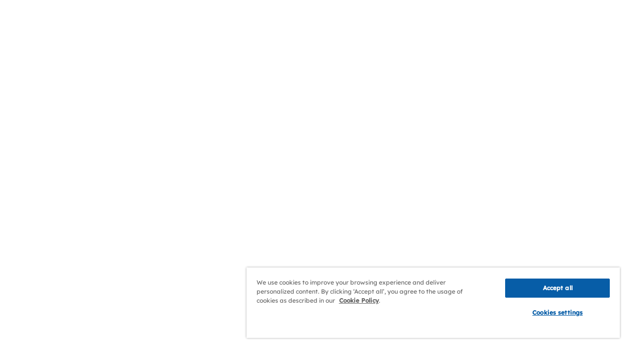

--- FILE ---
content_type: text/html;charset=UTF-8
request_url: https://www.cornertrader.ch/en/products/leveraged-products/forex/index.html
body_size: 2567
content:
<!doctype html>
<html lang="en">
	<head>
		<title>Discover FX trading | Cornèrtrader</title>
		<meta charset="UTF-8">
		<meta name="viewport" content="width=device-width, initial-scale=1, minimum-scale=0.3, maximum-scale=5">
		<meta name="description" content="Trade Forex online with Cornèrtrader and seize opportunities as they emerge. More than 160 currency crosses are waiting for you.">
		<meta name="keywords" content="">
		<meta name="robots" content="index, follow">
		<meta name="revisit-after" content="7 days">
		<meta name="google-site-verification" content="cMtUgW7orUO7UcURZlb7gZOHG2K2b5QNMNIHKWxSYlU" />
		
		<link rel="alternate" hreflang="en" href="https://www.cornertrader.ch/en/products/leveraged-products/forex/" />
	<link rel="alternate" hreflang="en-AG" href="https://www.cornertrader.com/en/products/leveraged-products/forex/" />
		<link rel="alternate" hreflang="en-AI" href="https://www.cornertrader.com/en/products/leveraged-products/forex/" />
		<link rel="alternate" hreflang="en-AQ" href="https://www.cornertrader.com/en/products/leveraged-products/forex/" />
		<link rel="alternate" hreflang="en-AR" href="https://www.cornertrader.com/en/products/leveraged-products/forex/" />
		<link rel="alternate" hreflang="en-AS" href="https://www.cornertrader.com/en/products/leveraged-products/forex/" />
		<link rel="alternate" hreflang="en-AW" href="https://www.cornertrader.com/en/products/leveraged-products/forex/" />
		<link rel="alternate" hreflang="en-BB" href="https://www.cornertrader.com/en/products/leveraged-products/forex/" />
		<link rel="alternate" hreflang="en-BL" href="https://www.cornertrader.com/en/products/leveraged-products/forex/" />
		<link rel="alternate" hreflang="en-BM" href="https://www.cornertrader.com/en/products/leveraged-products/forex/" />
		<link rel="alternate" hreflang="en-BO" href="https://www.cornertrader.com/en/products/leveraged-products/forex/" />
		<link rel="alternate" hreflang="en-BQ" href="https://www.cornertrader.com/en/products/leveraged-products/forex/" />
		<link rel="alternate" hreflang="en-BR" href="https://www.cornertrader.com/en/products/leveraged-products/forex/" />
		<link rel="alternate" hreflang="en-BS" href="https://www.cornertrader.com/en/products/leveraged-products/forex/" />
		<link rel="alternate" hreflang="en-BZ" href="https://www.cornertrader.com/en/products/leveraged-products/forex/" />
		<link rel="alternate" hreflang="en-CA" href="https://www.cornertrader.com/en/products/leveraged-products/forex/" />
		<link rel="alternate" hreflang="en-CK" href="https://www.cornertrader.com/en/products/leveraged-products/forex/" />
		<link rel="alternate" hreflang="en-CL" href="https://www.cornertrader.com/en/products/leveraged-products/forex/" />
		<link rel="alternate" hreflang="en-CO" href="https://www.cornertrader.com/en/products/leveraged-products/forex/" />
		<link rel="alternate" hreflang="en-CR" href="https://www.cornertrader.com/en/products/leveraged-products/forex/" />
		<link rel="alternate" hreflang="en-CU" href="https://www.cornertrader.com/en/products/leveraged-products/forex/" />
		<link rel="alternate" hreflang="en-CV" href="https://www.cornertrader.com/en/products/leveraged-products/forex/" />
		<link rel="alternate" hreflang="en-CW" href="https://www.cornertrader.com/en/products/leveraged-products/forex/" />
		<link rel="alternate" hreflang="en-DM" href="https://www.cornertrader.com/en/products/leveraged-products/forex/" />
		<link rel="alternate" hreflang="en-DO" href="https://www.cornertrader.com/en/products/leveraged-products/forex/" />
		<link rel="alternate" hreflang="en-EC" href="https://www.cornertrader.com/en/products/leveraged-products/forex/" />
		<link rel="alternate" hreflang="en-FJ" href="https://www.cornertrader.com/en/products/leveraged-products/forex/" />
		<link rel="alternate" hreflang="en-GE" href="https://www.cornertrader.com/en/products/leveraged-products/forex/" />
		<link rel="alternate" hreflang="en-GF" href="https://www.cornertrader.com/en/products/leveraged-products/forex/" />
		<link rel="alternate" hreflang="en-GL" href="https://www.cornertrader.com/en/products/leveraged-products/forex/" />
		<link rel="alternate" hreflang="en-GP" href="https://www.cornertrader.com/en/products/leveraged-products/forex/" />
		<link rel="alternate" hreflang="en-GS" href="https://www.cornertrader.com/en/products/leveraged-products/forex/" />
		<link rel="alternate" hreflang="en-GT" href="https://www.cornertrader.com/en/products/leveraged-products/forex/" />
		<link rel="alternate" hreflang="en-GY" href="https://www.cornertrader.com/en/products/leveraged-products/forex/" />
		<link rel="alternate" hreflang="en-HT" href="https://www.cornertrader.com/en/products/leveraged-products/forex/" />
		<link rel="alternate" hreflang="en-JE" href="https://www.cornertrader.com/en/products/leveraged-products/forex/" />
		<link rel="alternate" hreflang="en-JM" href="https://www.cornertrader.com/en/products/leveraged-products/forex/" />
		<link rel="alternate" hreflang="en-KI" href="https://www.cornertrader.com/en/products/leveraged-products/forex/" />
		<link rel="alternate" hreflang="en-KN" href="https://www.cornertrader.com/en/products/leveraged-products/forex/" />
		<link rel="alternate" hreflang="en-KY" href="https://www.cornertrader.com/en/products/leveraged-products/forex/" />
		<link rel="alternate" hreflang="en-LC" href="https://www.cornertrader.com/en/products/leveraged-products/forex/" />
		<link rel="alternate" hreflang="en-MF" href="https://www.cornertrader.com/en/products/leveraged-products/forex/" />
		<link rel="alternate" hreflang="en-MP" href="https://www.cornertrader.com/en/products/leveraged-products/forex/" />
		<link rel="alternate" hreflang="en-MQ" href="https://www.cornertrader.com/en/products/leveraged-products/forex/" />
		<link rel="alternate" hreflang="en-MX" href="https://www.cornertrader.com/en/products/leveraged-products/forex/" />
		<link rel="alternate" hreflang="en-NC" href="https://www.cornertrader.com/en/products/leveraged-products/forex/" />
		<link rel="alternate" hreflang="en-NF" href="https://www.cornertrader.com/en/products/leveraged-products/forex/" />
		<link rel="alternate" hreflang="en-NR" href="https://www.cornertrader.com/en/products/leveraged-products/forex/" />
		<link rel="alternate" hreflang="en-NU" href="https://www.cornertrader.com/en/products/leveraged-products/forex/" />
		<link rel="alternate" hreflang="en-PA" href="https://www.cornertrader.com/en/products/leveraged-products/forex/" />
		<link rel="alternate" hreflang="en-PE" href="https://www.cornertrader.com/en/products/leveraged-products/forex/" />
		<link rel="alternate" hreflang="en-PF" href="https://www.cornertrader.com/en/products/leveraged-products/forex/" />
		<link rel="alternate" hreflang="en-PG" href="https://www.cornertrader.com/en/products/leveraged-products/forex/" />
		<link rel="alternate" hreflang="en-PH" href="https://www.cornertrader.com/en/products/leveraged-products/forex/" />
		<link rel="alternate" hreflang="en-PM" href="https://www.cornertrader.com/en/products/leveraged-products/forex/" />
		<link rel="alternate" hreflang="en-PN" href="https://www.cornertrader.com/en/products/leveraged-products/forex/" />
		<link rel="alternate" hreflang="en-PR" href="https://www.cornertrader.com/en/products/leveraged-products/forex/" />
		<link rel="alternate" hreflang="en-PW" href="https://www.cornertrader.com/en/products/leveraged-products/forex/" />
		<link rel="alternate" hreflang="en-PY" href="https://www.cornertrader.com/en/products/leveraged-products/forex/" />
		<link rel="alternate" hreflang="en-SB" href="https://www.cornertrader.com/en/products/leveraged-products/forex/" />
		<link rel="alternate" hreflang="en-SH" href="https://www.cornertrader.com/en/products/leveraged-products/forex/" />
		<link rel="alternate" hreflang="en-SJ" href="https://www.cornertrader.com/en/products/leveraged-products/forex/" />
		<link rel="alternate" hreflang="en-SL" href="https://www.cornertrader.com/en/products/leveraged-products/forex/" />
		<link rel="alternate" hreflang="en-SR" href="https://www.cornertrader.com/en/products/leveraged-products/forex/" />
		<link rel="alternate" hreflang="en-SV" href="https://www.cornertrader.com/en/products/leveraged-products/forex/" />
		<link rel="alternate" hreflang="en-SX" href="https://www.cornertrader.com/en/products/leveraged-products/forex/" />
		<link rel="alternate" hreflang="en-TC" href="https://www.cornertrader.com/en/products/leveraged-products/forex/" />
		<link rel="alternate" hreflang="en-TK" href="https://www.cornertrader.com/en/products/leveraged-products/forex/" />
		<link rel="alternate" hreflang="en-TL" href="https://www.cornertrader.com/en/products/leveraged-products/forex/" />
		<link rel="alternate" hreflang="en-TO" href="https://www.cornertrader.com/en/products/leveraged-products/forex/" />
		<link rel="alternate" hreflang="en-TT" href="https://www.cornertrader.com/en/products/leveraged-products/forex/" />
		<link rel="alternate" hreflang="en-TV" href="https://www.cornertrader.com/en/products/leveraged-products/forex/" />
		<link rel="alternate" hreflang="en-UM" href="https://www.cornertrader.com/en/products/leveraged-products/forex/" />
		<link rel="alternate" hreflang="en-US" href="https://www.cornertrader.com/en/products/leveraged-products/forex/" />
		<link rel="alternate" hreflang="en-VC" href="https://www.cornertrader.com/en/products/leveraged-products/forex/" />
		<link rel="alternate" hreflang="en-VE" href="https://www.cornertrader.com/en/products/leveraged-products/forex/" />
		<link rel="alternate" hreflang="en-VG" href="https://www.cornertrader.com/en/products/leveraged-products/forex/" />
		<link rel="alternate" hreflang="en-VI" href="https://www.cornertrader.com/en/products/leveraged-products/forex/" />
		<link rel="alternate" hreflang="en-VU" href="https://www.cornertrader.com/en/products/leveraged-products/forex/" />
		<link rel="alternate" hreflang="en-WF" href="https://www.cornertrader.com/en/products/leveraged-products/forex/" />
		<link rel="alternate" hreflang="en-WS" href="https://www.cornertrader.com/en/products/leveraged-products/forex/" />
		<link rel="alternate" hreflang="en" href="https://www.cornertrader.ch/en/" />
		<link rel="alternate" hreflang="it" href="https://www.cornertrader.ch/it/" />
		<link rel="alternate" hreflang="fr" href="https://www.cornertrader.ch/fr/" />
		<link rel="alternate" hreflang="de" href="https://www.cornertrader.ch/de/" />
			<link rel="alternate" hreflang="x-default"  href="https://www.cornertrader.com/en/" />
	<link rel="canonical" href="https://www.cornertrader.com/en/products/leveraged-products/forex/"><script src="/system/modules/ch.cornertrader2022.template/resources/libs/jquery-3.6.0.min.js"></script>
		<script src="/system/modules/ch.cornertrader2022.template/resources/libs/swiftype/jquery.ct-swiftype.autocomplete.min.js?v=1.1.1"></script>
		<script src="/system/modules/ch.cornertrader2022.template/resources/libs/text-clipper.min.js?v=2.1.0"></script>
		<script src="/system/modules/ch.cornertrader2022.template/resources/libs/tiny-slider/tiny-slider.min.js"></script>

		<link rel="stylesheet" href="/export/system/modules/ch.cornertrader2022.template/resources/css/style.min.css">
		<link rel="stylesheet" href="/export/system/modules/ch.cornertrader2022.template/resources/libs/tiny-slider/tiny-slider.min.css">

		
<script type="text/javascript" src="/system/modules/ch.cornertrader2022.template/resources/js/components/panel/panel.min.js"></script>
<script type="text/javascript" src="/system/modules/ch.cornertrader2022.template/resources/js/components/form/form.min.js"></script>
<script type="text/javascript" src="/system/modules/ch.cornertrader2022.template/resources/js/pages/products/products.min.js"></script>
<script type="text/javascript" src="/system/modules/ch.cornertrader2022.template/resources/js/script.min.js"></script>
<script type="text/javascript" src="/system/modules/ch.cornertrader2022.template/resources/js/components/navigation/navigation.min.js"></script>
<script type="text/javascript" src="/system/modules/ch.cornertrader2022.template/resources/js/components/search/search.min.js"></script>
<script type="text/javascript" src="/system/modules/ch.cornertrader2022.template/resources/js/components/modal/modal.min.js"></script>
<link rel="stylesheet" href="/export/system/modules/ch.cornertrader2022.template/resources/css/components/hero.min.css" type="text/css"></link>
<link rel="stylesheet" href="/export/system/modules/ch.cornertrader2022.template/resources/css/pages/products/products.min.css" type="text/css"></link>
<link rel="stylesheet" href="/export/system/modules/ch.cornertrader2022.template/resources/css/components/picon.min.css" type="text/css"></link>
<link rel="stylesheet" href="/export/system/modules/ch.cornertrader2022.template/resources/css/components/button.min.css" type="text/css"></link>
<link rel="stylesheet" href="/export/system/modules/ch.cornertrader2022.template/resources/css/components/info.min.css" type="text/css"></link>
<link rel="stylesheet" href="/export/system/modules/ch.cornertrader2022.template/resources/css/components/qlinks.min.css" type="text/css"></link>
<link rel="stylesheet" href="/export/system/modules/ch.cornertrader2022.template/resources/css/components/panel/panel.min.css" type="text/css"></link>
<link rel="stylesheet" href="/export/system/modules/ch.cornertrader2022.template/resources/css/components/form/form.min.css" type="text/css"></link>
<link rel="stylesheet" href="/export/system/modules/ch.cornertrader2022.template/resources/css/pages/basic/about.min.css" type="text/css"></link>
<link rel="stylesheet" href="/export/system/modules/ch.cornertrader2022.template/resources/css/components/search/search.min.css" type="text/css"></link>
<link rel="stylesheet" href="/export/system/modules/ch.cornertrader2022.template/resources/css/components/modal/modal.min.css" type="text/css"></link>
<link rel="stylesheet" href="/system/modules/ch.corner.react.forms/resources/cornertrader/build/index.css" type="text/css"></link><!-- OneTrust Cookies Consent Notice end for cornertrader.ch -->
		<script src="https://cdn.cookielaw.org/scripttemplates/otSDKStub.js" data-document-language="true" type="text/javascript"
					charset="UTF-8" data-domain-script="559b6b7c-bc2b-42d3-8c33-1b5b241d226d-test"></script>
			<script type="text/javascript">
				var otReadyEmitted = false;
				function OptanonWrapper() {
					//Notify adobe about user interaction with OT banner, consent changed
					Optanon.OnConsentChanged(function (e) {
						console.log("OT - consent changed event");
						document.body.dispatchEvent(new CustomEvent("ot-consent-changed"));
					});
					//Notify adobe that OneTrust is ready and variable accessible
					if (!otReadyEmitted) {
						console.log("OT - ready event");
						otReadyEmitted = true;
						document.body.dispatchEvent(new CustomEvent("ot-ready"));
					}
				}
			</script>
		<!-- OneTrust Cookies Consent Notice end for cornertrader.ch -->

		<!-- ADOBE ANALYTICS CT -->
		

















<script>
window.adobeDataLayer = window.adobeDataLayer || [];
window.adobeDataLayer.push({event: "initialization", data: { page: {acquisitionpage: "PP"} }});
</script>
<script src="//assets.adobedtm.com/46c0f31671a9/73dd0932123d/launch-90b32fde98b3.min.js"></script>



<script>
;function buildPageName(e,d,i,a,o){"string"!=typeof o&&(o="");var t="";return"string"!=typeof a?"":"string"!=typeof e?a:("string"==typeof d?(t=removeLastDoublePoints(e+":"+d),t="string"==typeof i?removeLastDoublePoints(t+":"+i):e):t=e,""===t?a+o:removeLastDoublePoints(t+":"+a)+o);
}function buildSuccessFormPageName(e){var d={event:"pageload",data:{page:{language:"en",pagename:buildPageName("products","leveraged-products","","forex","-"+e+"-successfull_registration"),currentpagename:buildPageName("products","leveraged-products","","forex","-"+e+"-successfull_registration"),
section1:"products",section2:"leveraged-products",section3:"",currenturi:"/en/products/leveraged-products/forex/index.html",fromthisuri:"null",acquisitionpage:"PP",medium:"null",intcmp:"null"},product:{productname:strLowerCase(""),
sourcecode:""},service:{servicename:"",servicecode:""}}};window.adobeDataLayer.push(d)}function buildSuccessFormDemoInvestorPageName(e,d){var i={event:"pageload",data:{page:{language:"en",
pagename:buildPageName("products","leveraged-products","","forex","-"+e+"-successfull_registration"),currentpagename:buildPageName("products","leveraged-products","","forex","-"+e+"-successfull_registration"),
section1:"products",section2:"leveraged-products",section3:"",currenturi:"/en/products/leveraged-products/forex/index.html",fromthisuri:"null",acquisitionpage:"PP",medium:"null",intcmp:"null"},product:{productname:strLowerCase(""),
sourcecode:"",requestortype:d},service:{servicename:"",servicecode:""}}};window.adobeDataLayer.push(i)}function removeLastDoublePoints(e){var d;return":"===e.slice(-1)?(index=e.lastIndexOf(":"),d=e.substr(0,index)):d=e,
d}function strLowerCase(e){return"string"!=typeof e?"":e.toLowerCase()}$(document).ready(function(){window.adobeDataLayer=window.adobeDataLayer||[];var e={event:"pageload",data:{page:{language:"en",pagename:buildPageName("products","leveraged-products","","forex"),
currentpagename:"forex",section1:"products",section2:"leveraged-products",section3:"",currenturi:"/en/products/leveraged-products/forex/index.html",fromthisuri:"null",acquisitionpage:"PP",medium:"null",intcmp:"null"
},product:{productname:strLowerCase(""),sourcecode:""},service:{servicename:"",servicecode:""}}};window.adobeDataLayer.push(e)});</script>

--- FILE ---
content_type: text/css
request_url: https://www.cornertrader.ch/export/system/modules/ch.cornertrader2022.template/resources/css/style.min.css
body_size: 1380
content:
 @import "../fonts/fonts.min.css";@import "components/button.min.css";@import "components/header.min.css";@import "components/list.min.css";@import "components/section.min.css";@import "components/navigation/navigation.min.css";@import "components/footer.min.css";:focus{outline:none}*{padding:0;margin:0;-webkit-box-sizing:border-box;-moz-box-sizing:border-box;box-sizing:border-box}html,body{border:0;height:100%;scroll-padding-top:80px}body{font-size:16px;font-weight:300;line-height:24px;font-family:'Lexend',sans-serif;color:#080a0c;background-color:#fff;display:flex;flex-direction:column;position:relative;transition:background-color .2s ease;min-height:100vh;min-height:-webkit-fill-available}h1,h2,h3,h4,h5,h6{margin:0;line-height:1.31;color:#080a0c;font-weight:normal}h1 .hlight,h2 .hlight{color:#154dd1}.invert h1,.invert h2,.invert h3,.invert h4,.invert h5,.invert h6{color:#fff}.font-14{font-size:14px;margin-bottom:4px}.font-18{font-size:18px!important}.font-24{font-size:24px!important}.font-32{font-size:32px!important}.font-40{font-size:11vw!important;overflow-wrap:break-word}.font-48{font-size:15vw!important;overflow-wrap:break-word}.font-64{font-size:64px!important}.font-80{font-size:80px!important}a,a:hover,a:active,a:focus,a:visited{color:#154dd1;text-decoration:none;outline:none}a:hover{color:#0038a1;text-decoration:underline}input,textarea,select{font-family:'Lexend',sans-serif}input:-webkit-autofill,input:-webkit-autofill:hover,input:-webkit-autofill:focus textarea:-webkit-autofill,textarea:-webkit-autofill:hover textarea:-webkit-autofill:focus,select:-webkit-autofill,select:-webkit-autofill:hover,select:-webkit-autofill:focus{-webkit-box-shadow:0 0 0 1000px #ffffff inset!important}ul{list-style:none}strong{font-weight:500}.uppercase{text-transform:uppercase!important}.bold{font-weight:500!important}.txt-normal{font-weight:300!important}.txt-center{text-align:center!important}.txt-green{color:#23cd94!important}a.txt-green:hover{color:#259872!important}.txt-dark{color:#323a48!important}a.txt-dark:hover{color:#080a0c!important}.bg-white{background-color:#fff!important}.bg-grey{background-color:#f6f8fe!important}.bg-dark-grey{background-color:#323a48!important}.bg-clear-blue{background-color:#eef3fd!important}.bg-blue{background-color:#154dd1!important}.bg-green{background-color:#23cd94!important}.bg-dark h1,.bg-dark h2,.bg-dark h3,.bg-dark h4,.bg-dark p,.bg-dark span:not([class^="opencms"]),.bg-dark div:not([class^="opencms"]){color:#fff}.bg-royalblue{background-color:#193f9a!important}.hidden{display:none!important}.transparent{opacity:0;pointer-events:none}span[class^="opencms"]{color:#474747!important}main{flex:1 0 auto;min-height:75vh;overflow:hidden}main img,main video{max-width:100%;height:auto;display:block;-webkit-mask-image:-webkit-radial-gradient(white,black);-webkit-backface-visibility:hidden;-moz-backface-visibility:hidden}main.edit-mode,header.edit-mode,main.edit-mode .hero:first-child{margin-top:51px}main .container{padding:0 24px}.mce-floatpanel.mce-popover,.mce-floatpanel.mce-menu{position:fixed}@media screen and (min-width:769px){main .container{padding-left:32px;padding-right:32px}}@media screen and (min-width:400px){.font-40{font-size:40px!important}.font-48{font-size:48px!important}}@media screen and (min-width:1280px){main .container{max-width:1200px;margin:0 auto;padding-left:0;padding-right:0}}_:-ms-fullscreen,:root body{min-height:100vh}

--- FILE ---
content_type: text/css
request_url: https://www.cornertrader.ch/export/system/modules/ch.cornertrader2022.template/resources/css/components/hero.min.css
body_size: 3852
content:
 .hero{position:relative;margin-top:0}.hero:not(.home):not(.info) .container:first-child{padding-top:60px}.hero .container{padding:16px 24px}.hero h1{font-size:40px;font-weight:500;word-wrap:break-word;line-height:1.1;margin-top:32px}.hero .ct-picons{display:flex}.hero .container.txt-center:first-child{padding-top:16px}.hero .ct-picons .ct-picon{margin-right:12px;margin-left:0}.hero h1 .icon,.hero h1 .ct-picon{width:48px;height:48px;margin:0 0 16px}.hero h1 .ct-picon{font-size:18px;border-radius:4px}.hero h1 [class^="cticon-"],.hero h1 [class*=" cticon-"]{color:#154dd1;display:block;margin:24px auto 12px}.hero h2{color:#212f52;font-size:20px;font-weight:200;line-height:1.27;max-width:740px;margin:16px auto 24px}.hero h2:last-child{margin-bottom:40px}.hero .container:first-child .breadcrumb{margin-top:24px}.hero .breadcrumb ul{font-size:14px;font-weight:200;line-height:1.33;display:flex;flex-wrap:wrap}.hero .breadcrumb li{white-space:nowrap}.hero .breadcrumb li:not(:last-child)::after{content:"\f105";color:#647390;font-family:"cticon";font-size:12px;line-height:1;display:inline-block;margin:0 3px}.hero .breadcrumb a,.hero .breadcrumb a:hover{color:#323a48}.hero img.hero-icon{display:unset}.hero .msg{font-weight:200;padding:48px;z-index:2;line-height:normal}.hero .container .msg{padding:0}.hero .msg h4{font-weight:500;margin-bottom:4px}.hero .msg strong{font-weight:500}.hero .msg .ct-btn{margin-top:12px}.hero .cta{padding-bottom:10px;margin-top:32px}.hero .cta .ct-btn{display:flex;max-width:330px;margin:0 auto}.hero .cta .ct-btn ~ .ct-btn{margin-top:16px}.hero .cta .stores{display:flex}.hero .cta .stores:not(:first-child){margin-top:20px}.hero .cta .stores a:first-child{margin-right:24px}.hero .cta .stores img,.hero .cta .stores video{height:40px}.hero .badges{margin:24px -6px 0;display:flex;justify-content:center;flex-wrap:wrap}.hero .badges .badge{margin:0 6px}.hero .filter{font-size:16px;margin-top:24px;margin-bottom:-8px}.hero .filter fieldset{max-width:350px;margin:0 auto}.hero .filters{font-size:16px;width:100%;max-width:892px;padding:0 10px;margin:-8px 0}.hero .filters fieldset{margin:0}.hero .cta .filters .badges{margin-bottom:-4px}.hero .cta .filters .badges .badge{color:#154dd1;font-size:14px;font-weight:500;background-color:#f7f9ff;margin:4px}.hero .cta .filters .badges .badge:hover,.hero .cta .filters .badges .badge.selected{color:#fff;background-color:#154dd1}.hero.leftalign,.hero.leftalign .container,.hero.event .container,.hero.product .container,.hero.media .container{text-align:left}.hero.leftalign .breadcrumb ul,.hero.leftalign .cta,.hero.leftalign .badges{justify-content:flex-start}.hero.leftalign h1>*,.hero.leftalign h2{margin-left:0}.hero.invert{color:#fff;background-color:#154dd1}.hero.invert .breadcrumb ul,.hero.invert .breadcrumb a,.hero.invert .breadcrumb a:hover{color:#fff}.hero.invert .breadcrumb li:not(:first-child)::before{color:#e7e9ee}.hero.invert h1,.hero.invert h2{color:#fff}.hero.invert .ct-btn.light{color:#fff;border-color:#fff}.hero .ct-btn.white{border:solid 2px #154dd1}.hero .ct-btn.white:hover{color:#fff;background-color:#154dd1;border-color:#154dd1}main>.hero.info:first-child{margin-top:60px;}.hero.info{z-index:2}.hero.home{background-image:url(../../img/home-hero.png);background-position:center;background-size:cover;background-repeat:no-repeat;min-height:100vh;display:flex;flex-direction:column;justify-content:center}div.hero.home .container{text-align:center;flex:1 1 0%;display:flex;flex-direction:column;min-height:500px;z-index:2;padding-bottom:48px;justify-content:flex-end}.hero.home h1{font-size:56px;margin-top:120px}.hero.home .msg{margin-bottom:auto}.hero.home h2{font-size:24px;font-weight:500;margin:16px auto 0}.hero.event,.hero.product,.hero.media{font-size:18px;text-align:left}.hero.event .breadcrumb ul,.hero.product .breadcrumb ul,.hero.media .breadcrumb ul{justify-content:flex-start}.hero.event h1{font-size:32px;line-height:1.25;margin-top:0;margin-bottom:24px}.hero.event h1 img,.hero.event h1 video{margin-left:0}.hero.event h2,.hero.product h2,.hero.media h2{max-width:unset;margin-left:0}.hero.event .datetime{margin:32px 0 16px}.hero.event .datetime,.hero.event .languages,.hero.event .location{color:#647390}.hero.event .languages{display:flex;align-items:center;margin:24px 0 12px}.hero.event .languages,.hero.event .location{display:flex;align-items:center}.hero.event .languages i,.hero.event .location i{font-size:18px;margin-right:8px}.hero.event .extra{margin-top:24px}.hero.event .speaker{color:#000;font-weight:400;line-height:1.22;margin-bottom:40px}.hero.event .speaker .img{margin:0 8px 16px 0;border-radius:50%;width:50px;height:50px;overflow:hidden;float:left;padding:0}.hero.event .speaker .img img,.hero.event .speaker .img video{width:100%;max-width:none;margin:0}.hero.event .speaker .name{display:flex;width:100%}.hero.event .cta .ct-btn{min-height:48px}.hero.event .cta .ct-btn i{font-size:20px}.hero.product .container{padding-bottom:40px;position:relative}.hero.product h1:first-child{margin-top:40px}.hero.product h1>*{margin-left:0}.hero.product .content>img,.hero.product .content>video{max-width:252px;margin:0 auto}.hero.product .ct-qlinks .holder{text-align:left;padding:12px 12px 0 12px;flex:1 1 auto}.hero.product .ct-qlinks .ext{font-weight:200;line-height:1.2;display:flex;justify-content:center;margin:0 0 -1px;padding:0 12px}.hero .ct-qlinks .holder .ext{padding:0 12px;margin:0 0 -1px}.hero .ct-qlinks.slider .holder .ext{flex-wrap:wrap;margin:16px 0}.hero.product .ct-qlinks .ext>div{margin:8px 0;flex:0 0 33.3%}.hero.product .ct-qlinks .ext strong{font-size:18px;font-weight:500;line-height:1.56;display:block;margin-bottom:2px}.hero.product .ct-qlinks.slider{display:block}.hero.product .ct-qlinks.slider .holder{background-color:#fff}.hero.product .ct-qlinks.slider .holder .items>a{pointer-events:none}.hero.product .ct-qlinks.slider .holder .items{display:block}.hero.product .ct-qlinks.slider .holder .items h6{font-size:14px;font-weight:200;padding:0 12px}.hero.product .ct-qlinks.slider .holder .tabs{display:block;padding:0}.hero.product .ct-qlinks.slider .holder .items .tns-nav-active{color:#1e1e1e;font-weight:500}.hero.product .ct-qlinks.slider form{text-align:center}.hero.product .ct-qlinks.slider .ct-btn{font-size:16px;padding:0 10px}.hero.product .ct-qlinks:not(.slider) .holder>a{font-size:18px;font-weight:500;display:inline-flex;align-items:center;margin:0 12px}.hero.product .ct-qlinks:not(.slider) .holder>a i{font-size:16px;margin:2px 0 0 2px}.hero.product .frame .container{padding:0}.hero.product .frame .frame-action{background-color:#eef3fd;padding:12px}.hero.product .frame .frame-action .fcontent .info{padding-top:0;padding-right:0}.hero.product .frame .frame-action .fcontent h4{font-weight:unset;text-transform:unset;margin-bottom:0}.hero.product .frame .frame-action .fcontent .ficon{font-size:28px;padding-top:0}.hero .ct-qlinks .holder .items p{font-size:12px;font-weight:200;margin:10px;line-height:14px}.hero.media .video video{max-width:200%;margin:16px 0 0 -60px}#signals .container{position:relative;overflow:hidden}#signals .content{position:relative;z-index:1}#signals .img{position:absolute;top:0;bottom:0;right:0;z-index:0;display:flex;align-items:center;width:100%;opacity:.4}#signals .img img{max-width:none;min-height:100%}@media screen and (max-width:992px){.hero.media .video video{max-width:100%;margin-left:auto;margin-right:auto}.hero.product .frame{margin:0 auto}.hero.product .frame .container{padding:0}}@media screen and (max-width:767px){.hero .container{padding:0 24px}.hero .container .msg{padding-top:12px;padding-bottom:12px}.hero .cta .filters{display:none}}@media screen and (min-width:501px){.hero.product .ct-qlinks .ext>div{flex:0 0 120px}}@media screen and (min-width:768px){.hero .container,.hero.media .container,.hero.product .container{text-align:center}.hero .msg ~ .container{padding-top:40px}.hero.leftalign .container,.hero.leftalign.media .container,.hero.leftalign.product .container{text-align:left}.hero h1{font-size:52px}.hero h1:first-child{margin-top:80px}.hero .breadcrumb ~ h1{margin-top:40px}.hero .ct-picons{justify-content:center}.hero.leftalign .ct-picons{justify-content:flex-start}.hero h1 .icon,.hero h1 .ct-picon{margin-left:auto;margin-right:auto}.hero.leftalign h1 .icon,.hero.leftalign h1 .ct-picon{margin-left:0}.hero .cta{display:flex;justify-content:center;margin-left:-12px;margin-right:-12px}.hero .cta .ct-btn,.hero .cta .ct-btn ~ .ct-btn{display:inline-flex;margin:0 12px}.hero .cta .mb-filters{display:none}.hero .cta .stores a,.hero .cta .stores a:first-child{margin:0 12px}.hero .filter{margin-top:32px}.hero .filter fieldset{max-width:300px}.hero .filters fieldset .row{justify-content:center}.hero .filters fieldset .field-group{max-width:270px}.hero.home .container{min-height:650px;margin-top:60px}.hero.info + .hero.home .container{margin-top:0}.hero.home h1{font-size:64px;margin-top:0}.hero.event h1{font-size:36px}.hero.event .meta{display:flex;justify-content:flex-start;align-items:center}.hero.event .languages{margin:0 32px}.hero.event .speaker{display:flex;align-items:center}.hero.event .speaker .images{min-width:fit-content}.hero.event .speaker .img{margin-bottom:0}.hero.event .cta,.hero.product .cta,.hero.media .cta{justify-content:center}.hero.event.leftalign .cta,.hero.product.leftalign .cta,.hero.media.leftalign .cta{justify-content:flex-start;flex-wrap:wrap;gap:10px}.hero.media .content>.img,.hero.product .content>.img,.hero.product .content>.video{text-align:center}.hero.media .content>.img img,.hero.product .content>.img img,.hero.product .content>.video video{display:inline-flex;max-width:500px}.hero.product .ct-qlinks .holder{text-align:left;flex:1 1 auto}.hero.product .ct-qlinks .ext{padding:0 12px;flex-wrap:nowrap}.hero.media .video video{max-width:100%;margin-left:auto;margin-right:auto}.hero.product .ct-qlinks .ext>div{flex:1 1;margin-right:18px}.hero.product .ct-qlinks.slider form{text-align:left}.hero.product .ct-qlinks.slider .holder .ext{flex-wrap:nowrap}#signals .img{justify-content:flex-end}}@media screen and (max-width:992px){.hero.product .content>.img,.hero.product .content>.video{display:none}.hero .content .header .img-mob,.hero .content .header .video-mob{text-align:center}.hero .content .header .img-mob img,.hero .content .header .video-mob video{display:inline-flex;width:100%;max-width:500px}.hero.product .ct-qlinks.slider .ext>div{text-align:center}}@media screen and (min-width:993px){.hero.product h1,.hero.product h2{max-width:600px}.hero.product .content .overview{max-width:650px}.hero .msg>div{display:flex;justify-content:space-between;align-items:center}.hero.simple .msg>div{display:block}.hero .msg .ct-btn{margin-top:0;margin-left:32px}.hero.ct-section:not(.anim) .content{flex-direction:row;justify-content:space-between}.hero.ct-section .content .header,.hero.ct-section .content .img{flex:1}.hero h1{font-size:64px}.hero h2{font-size:24px}.hero .cta .stores img{height:56px}.hero.event h1{font-size:40px;line-height:1.2}.hero.event .extra{display:flex;align-items:center;margin-top:32px;padding-bottom:20px}.hero.event .speaker{flex:1 1 auto;margin:0}.hero.event .cta{padding:0;margin:0}.hero.event .cta .ct-btn{margin:0}.hero.product .content>img,.hero.product .content>video{position:absolute;top:120px;right:-60px}.hero .content .header .img-mob,.hero .content .header .video-mob{display:none}#signals .container{text-align:left;padding:40px}#signals .content .desc{margin-left:0}}@media screen and (min-width:1281px){.hero.media.anim .content{flex-direction:row}.hero.media h1,.hero.media h2{max-width:575px}.hero .msg>div{max-width:1200px;margin:0 auto}.hero.media .content>.img img,.hero.product .content>.img img,.hero.product .content>.video{max-width:500px}.hero.media h1{margin-top:108px}.hero.media.anim .container{padding-bottom:144px}.hero.media .video{position:absolute;top:-20px;right:0;bottom:0;width:50%;display:flex;align-items:center}.hero.media .video video{max-width:200%;height:75%}.hero.event .container{padding:40px 0 16px}#signals .content .desc{max-width:500px}#signals .img{opacity:1}}

--- FILE ---
content_type: text/css
request_url: https://www.cornertrader.ch/export/system/modules/ch.cornertrader2022.template/resources/css/pages/products/products.min.css
body_size: 2896
content:
.hero h2{margin-bottom:0}.hero .ct-qlinks.mbhide{display:none}.hero.product .hint-note{color:#647390;font-size:14px;font-weight:200;line-height:1.2;margin-top:12px;display:flex;justify-content:center;align-items:center}.hero.product .hint-note .ct-tooltip{margin-left:8px}.ct-section.info-multi-block .container{padding-top:40px;padding-bottom:40px}.ct-section .container>.content>h3,.ct-section .container>h3{text-align:center;margin-bottom:40px}#related-products .container>.content>h3{margin-bottom:24px}#products .filters{font-size:16px;font-weight:200;margin-bottom:24px}#products .items{margin-top:0}#products .ct-panel{flex-direction:row;align-items:center;align-self:normal}#products .ct-panel .ct-picon,#related-products .ct-panel .ct-picon{font-size:18px;width:64px;height:64px;margin:0;border-radius:4px}#products .ct-panel h4,#related-products .ct-panel h4{flex:1 1 0%;text-align:left}#products .ct-panel .more,#related-products .ct-panel .pcontent .more{padding-top:4px}#products .ct-panel .more i{font-size:16px;font-weight:500}#crypto h2{text-align:center}#crypto .filter{font-size:16px;font-weight:200;margin:32px 0 12px}#crypto .filter .field input[type=text]{color:#647390;font-weight:300}#crypto div.items{margin-top:0}#crypto .ct-panel{flex-direction:row;align-items:center;padding:24px}#crypto .ct-panel .icon{margin-right:16px;height:auto}#crypto .ct-panel .icon img{width:40px;height:40px}#crypto .ct-panel h4{font-size:18px;flex:1 1 0%;margin:0}#crypto .ct-panel .more{padding-top:4px}#crypto .ct-panel .more i{font-size:16px;font-weight:500}#filters_modal h2{font-size:26px;display:flex;align-items:center;margin-top:19px;user-select:none;outline:0;-webkit-tap-highlight-color:transparent}#filters_modal h2 i{font-size:32px;margin-right:6px;cursor:pointer}#filters_modal h2 span{flex:1 1 auto}#filters_modal h2 .clear{font-size:18px}.converter .ct-selbox{flex:0 0 96px;margin-left:8px}.converter .ct-selbox .dropdown{min-width:260px;left:auto;right:0}.converter .ct-btn{display:flex;width:100%;max-width:330px;margin:0 auto}.converter .switch .ct-btn{border-width:1px;min-height:40px;max-width:unset}.converter .switch .ct-btn i{font-size:18px;transform:rotate(90deg)}.converter .field-group.convert{margin-top:16px}.ct-panel .extra .list-title{font-weight:300;margin-top:8px}.ct-panel ul.list{margin:24px 0}.ct-panel ul.list li{font-weight:500;line-height:1.3;min-height:64px;width:100%;padding:16px 0;display:inline-flex;align-items:center;border-bottom:1px solid #e7e9ee}.ct-panel ul.list li .icon{width:32px;margin:0 12px 0}.ct-panel ul.list li .subtitle{display:block;margin-top:6px;font-weight:200;font-size:16px;color:#647390}.ct-panel.ixcfds ul.list{margin-bottom:0}.ct-panel ul.list li.product{color:#647390;font-size:16px;font-weight:200;padding:16px;margin-bottom:16px;min-height:88px;border-bottom:0 none;background-color:#eef3fd;border-radius:8px}.ct-panel ul.list li.product .ct-picon{font-size:14px;font-weight:500;width:56px;height:56px;flex:0 0 56px;margin:0 12px 0 0;border-radius:8px}.ct-panel ul.list li.product strong{color:#080a0c;font-size:18px;display:block;margin-bottom:6px}.ct-panel ul.links{padding-top:12px;margin:24px 0 -16px;border-top:solid 1px #e7e9ee}.ct-panel ul.links li{margin:16px 0}.ct-panel ul.links li a{color:#080a0c;font-weight:500}.relprods:not(.carousel) .container>.content>h3{margin-bottom:0}.relprods .txt-center .desc{max-width:800px;margin-left:auto;margin-right:auto}.relprods .items{text-align:left}.relprods .ct-panel:not(.custom){flex-direction:row;flex-wrap:wrap;align-items:center;user-select:none}.relprods .ct-panel .ct-picon{font-size:18px;width:64px;height:64px;margin:0;border-radius:4px}.relprods .ct-panel h4{flex:1 1 0%;margin:0 20px}.relprods .ct-panel:not(.custom) .more{flex:1 0 100%;margin-top:30px;border-top:1px solid #e4e4e4}.relprods .ct-panel.custom .pcontent{flex-wrap:nowrap;flex-direction:column}.relprods .ct-panel.custom .pheader{display:flex;align-items:center}.relprods .ct-panel.custom .pheader h4{font-size:24px}.relprods .ct-panel.custom .ct-list{color:#323a48;font-size:16px;flex:1 1 0%;margin:24px 1px 0}.relprods .ct-panel.custom .ct-list li{margin-bottom:4px}.relprods .ct-panel.custom .ct-list li::before{top:9px}#related-products .ct-panel.custom ul{color:#323a48;font-size:16px;margin:24px 1px 0;text-align:left}#related-products .ct-panel.custom ul li{margin-bottom:4px;position:relative;padding-left:18px}#related-products .ct-panel.custom ul li::before{content:"";position:absolute;top:9px;left:0;width:6px;height:6px;background-color:#154dd1;border-radius:3px}.relprods .ct-panel.custom .more .ct-btn{display:flex;min-height:48px}.relprods .ct-panel.custom .more .ct-btn:not(:last-child){margin-bottom:24px}.relprods .ct-panel.custom .more>span{font-weight:200}#related-products .ct-panel.custom .more .ct-btn{display:flex;min-height:48px}#related-products .ct-panel.custom .more .ct-btn:not(:last-child){margin-bottom:24px}#related-products .ct-panel.custom .more>span{font-weight:200;display:flex;justify-content:center;min-height:48px;padding-top:10px}.carousel .tns-ovh{overflow:visible}.carousel .items{display:flex;justify-content:center}.carousel .items>div{min-width:1024px;margin:0 auto}.carousel .items .holder{display:flex}.carousel .tns-item{opacity:0;transition:opacity .3s linear}.carousel .tns-item.tns-slide-active{opacity:1;transition:none}.carousel .ct-panel{cursor:default}.carousel .tns-ovh .ct-panel h4{word-break:break-word}#related-products .tns-outer{margin-top:16px}#products .filters .ct-radio-btns label.active span{color:#154dd1;border-color:#154dd1;z-index:1}#related-products .items .holder:not(.tns-slider){justify-content:center;flex-direction:column;gap:32px;min-width:unset}@media screen and (min-width:769px){.hero h2{margin-bottom:24px}.hero .ct-qlinks.mbhide{display:flex}.hero.product .hint-note{justify-content:flex-end}.ct-panel .extra .converter{margin-top:24px}.converter fieldset .row{flex-wrap:wrap}.converter .field-group.convert{flex:0 0 100%}.converter .field-group.switch{flex:0 0 60px}.converter .switch .ct-btn{min-height:56px}.converter .switch .ct-btn i{transform:none}.ct-panel ul.list{columns:2;margin-right:-24px}.ct-panel ul.list li{margin-right:24px;width:calc(100% - 24px)}.ct-panel.exchanges ul.list li{min-height:80px}.ct-panel.ixcfds ul.list{margin-right:0}.ct-panel.ixcfds ul.list li{margin-right:16px;width:100%}.ct-section.accordion .ct-panel .ct-grid>.holder>.titles>div:first-child{padding-left:0}#related-products .items,.ct-section.relprods .items{justify-content:center}#products .filters{display:none}#products .items{display:grid;grid-template-columns:auto auto}#products .items .item:first-child{grid-row:1/span 2}#products .ct-panel.expandable .extra{max-height:none!important;opacity:1;cursor:default}#products .ct-panel.expandable .header .more a i{transform:none}#products .ct-panel .desc{margin-top:0}#products .ct-panel ul.links li.overview{display:none}#crypto .header{display:flex;align-items:center;justify-content:space-between;margin-bottom:20px}#crypto h2{margin-bottom:0}#crypto .filter{flex:0 0 280px;margin:0}#crypto .item{padding-top:12px;padding-bottom:12px}#related-products .items .holder:not(.tns-slider){flex-direction:row;gap:32px}#related-products .items .holder:not(.tns-slider) .ct-panel{min-width:378px}}@media screen and (min-width:993px){.converter fieldset .row{flex-wrap:nowrap}.converter .field-group.switch{flex:0 0 88px;margin-left:24px;margin-right:24px}.converter .switch .ct-btn i{font-size:24px}.converter .field-group.convert{flex-basis:185px;margin-top:8px;margin-left:24px}.converter .ct-selbox .dropdown{left:0;right:auto}.ct-panel ul.list.commodities{columns:3}#related-products .items:last-child{margin-top:0;margin-bottom:0}}@media screen and (min-width:1281px){.ct-panel .extra .converter{margin-top:32px}.converter .field-group.switch{margin-left:32px;margin-right:32px}.converter .field-group.convert{margin-left:32px}.converter .ct-selbox{margin-left:16px}.ct-panel ul.list{margin-right:-32px}.ct-panel ul.list li{margin-right:32px;width:calc(100% - 32px)}.ct-panel.ixcfds ul.list{columns:3}.ct-panel.ixcfds ul.list li .ct-picon{margin-right:15px}#products .items{grid-template-columns:auto auto auto}#crypto .item{flex:0 0 33.33%}}

--- FILE ---
content_type: text/css
request_url: https://www.cornertrader.ch/export/system/modules/ch.cornertrader2022.template/resources/css/components/picon.min.css
body_size: 563
content:
.ct-picon{color:#fff;font-size:11px;font-weight:400;height:40px;width:40px;overflow:hidden;display:flex;justify-content:center;align-items:center;margin:0 3px}.ct-picon.eq,.ct-picon.eqo{background-color:#377429}.ct-picon.bo{background-color:#5c78a6}.ct-picon.mf{background-color:#d9b03b}.ct-picon.etc,.ct-picon.etf,.ct-picon.etn,.ct-picon.etp{background-color:#53a19b}.ct-picon.cfx,.ct-picon.fx,.ct-picon.fxo{background-color:#c20000}.ct-picon.cdo,.ct-picon.cfd{background-color:#5b30d2}.ct-picon.fu{background-color:#58a899}.ct-picon.co{background-color:#ea723a}

--- FILE ---
content_type: text/css
request_url: https://www.cornertrader.ch/export/system/modules/ch.cornertrader2022.template/resources/css/components/button.min.css
body_size: 917
content:
button{font-family:Lexend,sans-serif}#product.ct-btn{font-size:14px;padding:6px 10px}.ct-btn,.ct-btn:focus,.ct-btn:hover,.ct-btn:visited{display:inline-flex;justify-content:center;align-items:center;font-size:18px;font-weight:500;line-height:1.3;padding:6px 16px;min-height:56px;border-radius:4px;cursor:pointer;outline:0;transition:background-color .15s ease-out,color .15s ease-out;user-select:none;-webkit-tap-highlight-color:transparent}.ct-btn:focus,.ct-btn:hover{background-color:#193f99;text-decoration:none}.ct-btn.disabled,.ct-btn:disabled{background-color:#154dd1;opacity:.4}.ct-btn.air,.ct-btn.air:focus,.ct-btn.air:hover{background-color:transparent}.ct-btn.white{color:#154dd1;background-color:#fff}.ct-btn.white:hover{color:#0038a1}.ct-btn.btn-primary{color:#fff;border:0 none;background-color:#38d19e}.ct-btn.btn-primary:focus,.ct-btn.btn-primary:hover{background-color:#259872}.ct-btn.btn-primary.disabled,.ct-btn.btn-primary:disabled{background-color:#38d19e;opacity:.4}.ct-btn.btn-secondary{color:#154dd1;border:solid 2px #154dd1;background-color:transparent}.ct-btn.btn-secondary:hover{color:#fff;background-color:#154dd1}.ct-btn.btn-secondary.disabled,.ct-btn.btn-secondary:disabled{opacity:.4}.ct-btn.btn-tertiary{color:#154dd1;border:none;background:0 0!important}.ct-btn.btn-tertiary:after{content:"\00a0>"}.ct-btn.btn-tertiary:focus,.ct-btn.btn-tertiary:hover{color:#0038a1;text-decoration:underline}.ct-btn.btn-tertiary.disabled,.ct-btn.btn-tertiary:disabled{opacity:.64}.ct-btn.btn-special{background-color:#154dd1;border:0 none;color:#fff}.ct-btn.btn-special:focus,.ct-btn.btn-special:hover{background-color:#193f99}.ct-btn.btn-special.disabled,.ct-btn.btn-special:disabled{background-color:#154dd1;opacity:.4}.ct-btn.btn-small{font-size:14px;line-height:1.08;padding:4px 8px;min-height:32px}.ct-btn.btn-medium{font-size:16px;line-height:1.08;padding:4px 16px;min-height:48px}.ct-btn.btn-large{font-size:18px;line-height:1.08;padding:4px 16px;min-height:56px}.ct-btn i{font-size:28px}.ct-btn i:first-child{margin-right:8px}.ct-btn.action i{margin-right:0}.ct-btn.badge i,.ct-btn.btn-large i,.ct-btn.btn-medium i,.ct-btn.btn-small i{font-size:28px}.ct-btn.badge i:not(:last-child),.ct-btn.btn-large i:not(:last-child),.ct-btn.btn-medium i:not(:last-child),.ct-btn.small i:not(:last-child){margin-right:6px}.ct-btn.badge{color:#7e8a9f;font-size:16px;font-weight:300;white-space:nowrap;line-height:1.08;padding:4px 12px;min-height:32px;background-color:#eef3fd;cursor:default}.ct-btn.badge~.badge{margin-left:16px}a.ct-btn.badge:hover{color:#fff;background-color:#154dd1;cursor:pointer}.invert .ct-btn.btn-secondary{color:#fff;border:solid 2px #fff}

--- FILE ---
content_type: text/css
request_url: https://www.cornertrader.ch/export/system/modules/ch.cornertrader2022.template/resources/css/components/info.min.css
body_size: 598
content:
.ct-section.frame{margin:40px 0}main>.ct-section.frame:first-child{margin-top:100px}.frame-action{display:flex;border:1px solid #e7e9ee;border-radius:8px;padding:24px;margin:16px auto;max-width:1200px}.frame-action .ficon{color:#154dd1;font-size:30px;flex:0 0 auto;margin-right:8px}.frame-action .fcontent{font-weight:200;line-height:1.56;flex:1 1 0}.frame-action .info h4{font-size:16px;font-weight:500;text-transform:uppercase;display:flex;align-items:center;margin-bottom:8px}.frame-action.sm .ficon{font-size:22px;padding-top:3px;margin-right:6px}.frame-action.sm .info{font-size:14px;font-weight:300;line-height:1.71;padding-top:2px}.frame-action.sm .info h4{font-size:14px;line-height:1.4;margin-bottom:4px}.frame-action .ct-dropdown{font-weight:500;margin-top:16px}.frame-action .ct-dropdown .items{min-width:240px;top:32px}.frame-action .cta{margin-top:24px}@media screen and (min-width:769px){.frame-action .fcontent{display:flex;align-items:flex-start}.frame-action .info{flex:1 1 0;padding-right:32px}.frame-action .info br{display:none}.frame-action .ct-dropdown,.frame-action .cta{margin:0!important}}@media screen and (max-width:768px){.info.with-icon .font-80 p{font-size:53px}.info.with-icon .font-64 p{font-size:43px}.info.with-icon .font-48 p{font-size:32px}.info.with-icon .font-40 p{font-size:27px}.info.with-icon .font-32 p{font-size:21px}.info.with-icon .font-24 p{font-size:16px}.info.with-icon .font-18 p{font-size:12px}.info.with-icon .font-14 p{font-size:10px}}


--- FILE ---
content_type: text/css
request_url: https://www.cornertrader.ch/export/system/modules/ch.cornertrader2022.template/resources/css/components/qlinks.min.css
body_size: 466
content:
.ct-qlinks{display:none}.ct-qlinks .holder{font-size:14px;font-weight:500;line-height:1.8;text-align:left;border:solid 1px #edf3ff;border-radius:16px;padding:12px}.ct-qlinks .holder>div{display:flex}.ct-qlinks .holder>div>span{white-space:nowrap;margin:0 10px 0 12px;display:none}.ct-qlinks .items{flex:1 1 auto;display:flex;flex-wrap:wrap;justify-content:space-between}.ct-qlinks .items a{color:#154dd1;font-weight:500;padding:0 12px}.ct-qlinks .items .active{opacity:.64}.ct-qlinks .holder>div>span~.items .active,.ct-qlinks .holder>div>span~.items a{margin-right:0}.overview .notes{color:gray;font-size:12px;font-weight:300;line-height:15px;margin:8px 16px}@media screen and (min-width:501px){.ct-qlinks .items{justify-content:center}.ct-qlinks .items a:not(:last-child){margin-right:16px}}@media screen and (min-width:769px){.ct-qlinks{display:flex;justify-content:center}.leftalign .ct-qlinks{justify-content:flex-start}.ct-qlinks .holder>div{justify-content:flex-start}.ct-qlinks .holder>div>span{display:inline-block}.ct-qlinks .items{justify-content:flex-start}}

--- FILE ---
content_type: text/css
request_url: https://www.cornertrader.ch/export/system/modules/ch.cornertrader2022.template/resources/css/components/panel/panel.min.css
body_size: 1998
content:
.ct-section.wrapper .ct-section.panels{margin-bottom:10px}.ct-panel{padding:24px;background-color:#fff;border-radius:8px;display:flex;flex-direction:column;position:relative}.ct-panel::after{content:"";position:absolute;top:0;right:0;bottom:0;left:0;border-radius:8px;box-shadow:0 0 80px 0 rgba(0,0,0,.08);z-index:-1;transition:box-shadow .15s linear}.ct-panel.frame{background-color:transparent;border:1px solid #e7e9ee}.ct-panel.frame::after{display:none}.ct-panel + .ct-panel{margin-top:16px}.ct-panel .icon img{width:48px}.ct-panel .icon .ct-picon{font-size:18px;width:48px;height:48px;border-radius:4px}.ct-panel h4{font-weight:500;line-height:1.2;margin:16px 0}.ct-panel .pcontent{flex:1 1 0%}.ct-panel .pcontent h4{font-size:18px;margin:0 0 8px;display:flex;align-items:flex-start}.ct-panel .pcontent h4 i[class^="cticon-"]{color:#154dd1;font-size:24px;margin:-2px 8px 0 0}.ct-panel .pcontent .pinfo{color:#193f9a;text-transform:uppercase;margin-bottom:16px;text-align:right}.ct-panel .pcontent .pinfo:last-child{margin-bottom:0}.ct-panel .pcontent .header{display:flex;align-items:center;flex:1 1 0%}.ct-panel .pcontent .header h4{font-size:24px;flex:1 1 0%;margin:0}.ct-panel .desc{font-size:18px;font-weight:200;line-height:1.56;flex:1 1 0%}.ct-panel .desc.centeralign{text-align:center}.ct-panel:not(.clickable) .desc p{margin:12px 0}.ct-panel .desc p:first-child:not(.pdtop){margin-top:0}.ct-panel .ct-grid{margin-top:24px;box-shadow:none}.ct-panel .ct-grid:not(:first-child){margin-top:24px}.ct-panel .ct-grid>.holder>.items>.item.expandable>div:first-child::after{right:0}.ct-panel .ct-grid>.holder>.items>.item{padding:0;margin-bottom:24px;border-radius:0}.ct-panel .ct-grid .item>div:not(:first-child){border-bottom:0 none}.ct-panel .ct-grid>.holder>.items>.item:not(:last-child){padding-bottom:16px;border-bottom:solid 1px #e7e9ee}.ct-panel .ct-grid>.holder>.items>.item:last-child{margin-bottom:0}.ct-panel .ct-grid>.holder>.items>.item>div{padding:8px 0}.ct-panel .ct-grid>.holder>.items>.item>div:first-child{padding:0 0 8px;margin:0}.ct-panel.frame .ct-grid>.holder>.items>.item{background-color:transparent}.ct-panel.frame .ct-grid>.holder>.items>.item::after{box-shadow:none}.ct-panel fieldset:first-child{margin-top:-8px}.ct-panel fieldset:last-child{margin-bottom:-8px}.ct-panel .more{font-weight:500;text-align:center;padding-top:24px}.ct-panel .more a{display:inline-flex;justify-content:center;align-items:center}.ct-panel .more a:hover{text-decoration:none}.ct-panel .more a i{font-size:16px;margin:2px 0 0 4px}.ct-panel.clickable{cursor:pointer;user-select:none;-webkit-tap-highlight-color:transparent}.ct-panel.clickable:hover::after{box-shadow:0 0 80px 0 rgba(0,0,0,.16)}.ct-panel.clickable:hover .more a:not(.ct-btn){color:#0038a1}.ct-panel.clickable:hover .more a.ct-btn{background-color:#193f99}.ct-panel.clickable .icon{height:48px;overflow:hidden;transition:height .15s linear}.ct-panel.clickable .icon + h4{transition:all .15s linear}.ct-panel.clickable:hover .icon{height:54px}.ct-panel.clickable:hover .icon img,.ct-panel.clickable:hover .icon .ct-picon{width:54px;height:54px}.ct-panel.clickable:hover .icon + h4{margin-top:10px}.ct-panel.expandable .more{margin-top:24px;border-top:1px solid #e0e3ea;position:relative;z-index:1;outline:none;user-select:none;-webkit-tap-highlight-color:transparent}.ct-panel.expandable .header .more{padding:0;margin:0;border-top:0 none}.ct-panel.expandable .more .collapse{display:none}.ct-panel.expandable .more a i{transition:all .2s ease}.ct-panel.expandable .header .more a i{transform:rotate(90deg)}.ct-panel.expandable .extra{max-height:0;overflow:hidden;opacity:0;padding:0 24px 24px;margin:0 -24px -24px;transition:all .2s ease}.ct-panel.expandable .extra ol{padding-left:18px}.ct-panel.expandable.expanded .more .expand{display:none}.ct-panel.expandable.expanded .more .collapse{display:inline}.ct-panel.expandable.expanded .more a i{transform:rotate(-180deg)}.ct-panel.expandable.expanded .header .more a i{transform:rotate(-90deg)}.ct-panel.expandable.expanded .extra{max-height:3000px;opacity:1;cursor:default;margin-top:16px}.ct-panel.clickable.expandable{align-self:flex-start}.ct-panel.expandable .extra img{margin:32px 10%;max-width:80%}.ct-panel.expandable .extra video#animation{margin:32px 10%;max-width:80%}.centeralign{align-items:center;gap:20px}.leftalign{align-items:start}#whyct .ct-panel.centeralign .icon{margin-top:unset}#whyct .ct-panel.centeralign .icon img{height:auto;width:auto;margin:0}@media screen and (min-width:769px){.ct-panel .pcontent{display:flex;flex-wrap:wrap}.ct-panel .pcontent h4{margin:0}.ct-panel .pcontent .pinfo{font-weight:500;text-transform:none;margin:0;flex:0 0 auto;height:24px}.ct-panel .pcontent>h4{flex:1 1 0%;padding-right:32px}.ct-panel .pcontent>.desc{flex:0 0 100%}.ct-panel .pcontent>.desc:not(:first-child){margin-top:8px}.ct-panel .pcontent .desc>.padded{padding-right:200px}.ct-panel .ct-grid{padding:24px;border:1px solid #e7e9ee;border-radius:8px}.ct-panel .ct-grid>.holder>.titles>div{padding:0 12px 12px 18px}.ct-panel .ct-grid>.holder>.items>.item{margin-bottom:0}.ct-panel .ct-grid>.holder>.items>.item:not(:last-child){padding-bottom:0}.ct-panel .ct-grid>.holder>.items>.item>div:not(:first-child){padding:15px 12px 15px 18px}.ct-panel .ct-grid>.holder>.items>.item>div:first-child{padding:15px 12px 15px 0}.ct-panel .ct-grid>.holder>.items>.item>div:last-child{padding-right:0}.ct-panel .ct-grid>.holder>.items>.item:last-child>div{padding-bottom:0}.ct-panel .ct-grid>.holder>.items:first-child>.item:first-child{border-top:0 none}.ct-panel .ct-grid>.holder>.items:first-child>.item:first-child>div{padding-top:0}.ct-panel .ct-grid.line-grid{padding-top:16px;padding-bottom:16px}.ct-panel.expandable .more{padding-top:18px;margin-top:0;border-top:0 none}}@media screen and (min-width:993px){.ct-panel .more a:hover span{text-decoration:underline}.ct-panel.clickable:hover .more a span{text-decoration:underline}}@media screen and (min-width:1281px){.ct-panel{padding:32px}.ct-panel.expandable .extra{padding:0 32px 32px;margin:0 -32px -32px}}

--- FILE ---
content_type: text/css
request_url: https://www.cornertrader.ch/export/system/modules/ch.cornertrader2022.template/resources/css/components/form/form.min.css
body_size: 4089
content:
::placeholder{color:#647390;font-weight:200}fieldset{font-size:16px;border:0 none;margin:8px 0 32px}fieldset h3{font-size:18px;font-weight:500;margin:24px 0 8px}fieldset .row{margin:0 -8px;display:flex;flex-direction:column}fieldset .row.responsive{position:relative;padding-top:22px}fieldset .row.responsive label.master{position:absolute;top:17px;left:20px;font-size:12px;line-height:1.33;color:#8a8a8b;display:none}fieldset .row.responsive .field-group:not(.mobile){display:none}fieldset .fields-group{margin:8px;flex:1 1 0%;display:flex;flex-direction:row}fieldset .field-group{margin:8px;flex:1 1 0%}fieldset .void{margin:0}fieldset .radio-holder{display:flex;flex-direction:column;justify-content:flex-end;margin-bottom:-8px}fieldset .note{font-size:14px;line-height:1.14;margin:16px 0 8px}@media screen and (min-width:769px){fieldset .row{flex-direction:row}fieldset .row.responsive .field-group.mobile{display:none}fieldset .row.responsive .field-group:not(.mobile),fieldset .row.responsive label.master{display:block}fieldset .void{margin:10px 6px}fieldset .radio-holder{padding-bottom:8px;margin-bottom:12px}}.ct-input{position:relative;text-align:left;padding-left:16px;display:flex;width:100%;height:56px;border-radius:4px;border:solid 1px #e7e9ee;background-color:#fff}.ct-input:focus-within{border-color:#154dd1}.ct-input>input{font-size:inherit;line-height:1.5;color:#080a0c;background-color:transparent;border:0 none;width:0;padding-right:12px;flex:1 1 auto;outline:0;position:relative;z-index:1}.ct-input>input:read-only{pointer-events:none}.ct-input>input::-webkit-calendar-picker-indicator{opacity:100;block-size:20px!important}.ct-input>label{color:#647390;font-size:12px;white-space:nowrap;position:absolute;top:0;left:16px;right:16px;text-overflow:ellipsis;overflow:hidden;transition:all .15s ease-out;z-index:0}.ct-input>input:placeholder-shown+label{font-size:inherit;top:16px;left:16px}.ct-input.prefixed>input:placeholder-shown+label{left:129px}.ct-input.prefixed>input:focus+label,.ct-input.prefixed>input:not(:placeholder-shown)+label,.ct-input>input:focus+label,.ct-input>input:not(:placeholder-shown)+label{font-size:12px;font-weight:300;line-height:1.5;top:0;left:16px}.ct-input.prefixed.prefixed-with-label>input:focus+label,.ct-input.prefixed.prefixed-with-label>input:not(:placeholder-shown)+label{left:129px}.ct-input.prefix.prefix-with-label>input:focus+label,.ct-input.prefix.prefix-with-label>input:not(:placeholder-shown)+label{left:0}.ct-input .placeholder{position:absolute;top:15px;left:16px;color:#b9b9b9;opacity:0;z-index:0;transition:opacity .35s}.ct-input.prefixed>.placeholder{left:129px}.ct-input.prefix{margin-right:13px;flex:0 0 auto;border-width:0;border-right:solid 1px #e7e9ee;border-top-right-radius:0;border-bottom-right-radius:0;height:54px}.ct-input.prefix:focus-within{border-right-color:#e7e9ee}.ct-input.prefix,.ct-input.prefix>input{width:100px;max-width:100%;padding:0}.ct-input.prefix>input:placeholder-shown+label{left:0}.ct-input.prefix>.placeholder{left:0}.ct-input>input:focus:placeholder-shown~.placeholder{opacity:1}.ct-input .clear{font-size:20px;color:#647390;justify-content:center;align-items:center;width:40px;display:none}.ct-input .clear:hover{color:#080a0c;text-decoration:none}.ct-input>input:not(:placeholder-shown)~.clear{display:flex}.ct-input.currency>input:placeholder-shown+label{right:56px}.ct-input.currency>input:focus+label,.ct-input.currency>input:not(:placeholder-shown)+label,.ct-input.prefixed.currency>input:focus+label,.ct-input.prefixed.currency>input:not(:placeholder-shown)+label{right:16px}.ct-input.currency input{padding-right:50px}.ct-input .currency-code{font-size:inherit;color:#b1b0b2;text-transform:uppercase;position:absolute;top:16px;right:16px}.ct-input .ct-btn.action{min-height:40px;height:40px;padding:0 8px;margin:7px;z-index:2}.ct-input .ct-btn.action i{font-size:24px}.ct-input .error{color:#661315;font-size:12px;line-height:1.2;text-overflow:ellipsis;white-space:nowrap;position:absolute;top:55px;left:16px;right:12px;overflow:hidden;z-index:1;display:none}.ct-input.valid{border-color:#38d19e}.ct-input.invalid{border-color:#ff6366}.ct-input.invalid .error{display:block}.ct-selbox{position:relative;text-align:left}.ct-selbox .field{padding:0 14px 0 16px;display:flex;width:100%;height:56px;border-radius:4px;border:solid 1px #e7e9ee;background-color:#fff;position:relative}.ct-selbox.ddshown .field,.ct-selbox:focus-within .field{border-color:#154dd1}.ct-selbox .field>input[type=text]{font-size:inherit;line-height:1.5;color:#080a0c;background-color:transparent;border:0 none;width:0;padding-right:12px;flex:1 1 auto;cursor:pointer;outline:0;position:relative;z-index:1;outline:0;-webkit-tap-highlight-color:transparent}.ct-selbox .field>label{color:#647390;font-size:12px;line-height:1.5;white-space:nowrap;position:absolute;top:0;left:16px;right:16px;text-overflow:ellipsis;overflow:hidden;cursor:pointer;transition:all .15s linear;z-index:0}.ct-selbox .field>input[type=text]:-webkit-autofill~label{font-size:inherit;top:15px;left:16px}.ct-selbox.prefixed .field>input[type=text]:placeholder-shown+label{left:129px}.ct-selbox .field>input:focus+label,.ct-selbox .field>input[type=text]:not(:placeholder-shown)+label,.ct-selbox.ddshown .field>input[type=text]:placeholder-shown+label,.ct-selbox.prefixed .field>input:focus+label,.ct-selbox.prefixed .field>input[type=text]:not(:placeholder-shown)+label{font-size:12px;line-height:1.5;top:0;left:16px}.ct-selbox.prefixed.prefixed-with-label .field>input[type=text]:not(:placeholder-shown)+label{left:129px}.ct-selbox .field>.icon{width:24px;position:absolute;top:15px;left:0;z-index:1}.ct-selbox .field>.icon+input[type=text],.ct-selbox.prefix .field>.icon+input[type=text]{padding-left:32px}.ct-selbox .ddicon{color:#154dd1;font-size:18px;display:flex;align-items:center;transition:transform .15s linear}.ct-selbox.ddshown .ddicon{transform:rotate(180deg)}.ct-selbox.currency{padding-right:58px}.ct-selbox .currency-code{font-size:inherit;color:#b1b0b2;text-transform:uppercase;position:absolute;top:16px;right:16px}.ct-selbox.currency:not(.ddshown) .field>input[type=text]:placeholder-shown+label{right:70px}.ct-selbox .error{font-size:12px;line-height:1;color:#661315;position:absolute;top:58px;left:16px;z-index:1;display:none}.ct-selbox.valid .field{border-color:#38d19e}.ct-selbox.invalid .field{border-color:#ff6366}.ct-selbox.invalid .error{display:block}.ct-selbox .dropdown{padding:12px 0;background-color:#fff;border:solid 1px #154dd1;border-radius:1px;width:100%;min-width:200px;position:absolute;top:53px;left:0;opacity:0;z-index:-1;overflow:hidden;box-shadow:0 0 8px 0 rgba(30,30,30,.16);transition:all .25s ease-out}.ct-selbox.ddshown .dropdown{opacity:1;max-height:300px;overflow:auto;z-index:5}.ct-selbox .dropdown-search{padding:6px 16px 12px;display:flex;align-items:center;position:relative}.ct-selbox .dropdown-search input{font-size:16px;line-height:1.5;background-color:transparent;flex:1 1 auto;border:0 none;outline:0;position:relative;z-index:1}.ct-selbox .dropdown-search i{color:#647390;font-size:18px;position:absolute;top:5px;right:16px;z-index:0}.ct-selbox .dropdown .items{display:block;margin:0}.ct-selbox .dropdown .items li{line-height:1.3;white-space:nowrap;padding:6px 16px;cursor:pointer;display:flex;align-items:center}.ct-selbox .dropdown .items li>span{font-weight:300;line-height:1.1;white-space:normal}.ct-selbox .dropdown .items li>span:not(:last-child){margin-right:4px}.ct-selbox .dropdown .items li>span span,.ct-selbox .dropdown .items li>span+span{font-size:14px}.ct-selbox .dropdown .items li>span+span{margin-bottom:-2px}.ct-selbox .dropdown .items li.selected,.ct-selbox .dropdown .items li.selected>span{font-weight:400}.ct-selbox .dropdown .items li:hover{color:#154dd1}.ct-selbox .dropdown .icon{width:24px;height:auto;margin-right:8px}.ct-selbox.prefix{margin-right:13px;flex:0 0 auto;position:static}.ct-selbox.prefix .field{border-width:0;height:54px}.ct-selbox.prefix.prefix-with-label .field{border-right:solid 1px #e7e9ee;border-top-right-radius:0;border-bottom-right-radius:0}.ct-selbox.prefix:focus-within .field{border-right-color:#e7e9ee}.ct-selbox.prefix,.ct-selbox.prefix .field,.ct-selbox.prefix .field>input[type=text]{width:100px;max-width:100%;padding:0}.ct-selbox.prefix .field>input[type=text]{padding-right:30px}.ct-selbox.prefix .field>.ddicon{position:relative;right:30px}.ct-radio{display:flex;flex-direction:column}.ct-radio label{color:#647390;flex:1 1 100%;background-color:#fff;border:solid 1px #e7e9ee;border-radius:4px;display:flex;flex-direction:column;justify-content:center;position:relative;padding:8px 38px 8px 16px;cursor:pointer;line-height:1.2;min-height:56px;user-select:none;-webkit-tap-highlight-color:transparent}.ct-radio label:not(:last-child){border-bottom-left-radius:0;border-bottom-right-radius:0;margin-bottom:-1px}.ct-radio label:not(:first-child){border-top-left-radius:0;border-top-right-radius:0}.ct-radio label.selected{color:#080a0c}.ct-radio label:focus-within{border-color:#154dd1;z-index:1}.ct-radio input{position:absolute;opacity:0;cursor:pointer}.ct-radio .icon{position:absolute;top:50%;right:16px;height:16px;width:16px;background-color:#fff;border:solid 1px #647390;border-radius:50%;transform:translateY(-54%)}.ct-radio label:hover input~.icon{background-color:#f2f7f5}.ct-radio label.selected .icon{background-color:#154dd1;border-color:#154dd1}.ct-radio .icon:after{content:"";position:absolute;top:4px;left:4px;width:6px;height:6px;background-color:#fff;display:none}.ct-radio label.selected .icon:after{display:block}.ct-radio .hint{display:block;color:#647390;font-style:italic;font-size:12px}@media screen and (min-width:769px){.ct-radio label{padding:12px 16px 12px 42px}.ct-radio:not(.vertical){flex-direction:row;min-height:56px}.ct-radio:not(.vertical) label{min-height:0}.ct-radio:not(.vertical) label:not(:last-child){border-bottom-left-radius:4px;border-top-right-radius:0;border-bottom-right-radius:0;margin-bottom:0;margin-right:-1px}.ct-radio:not(.vertical) label:not(:first-child){border-top-left-radius:0;border-bottom-left-radius:0}.ct-radio:not(.vertical) label:last-child{border-top-right-radius:4px}.ct-radio .icon{right:auto;left:16px}.ct-radio.wrap{flex-wrap:wrap}.ct-radio.wrap label{flex:0 1 50%;min-height:56px!important;margin-top:-1px}.ct-radio.wrap label:last-child{border-top-right-radius:0!important}}.ct-checkbox{text-align:left;display:flex;align-items:flex-end;padding-bottom:10px}.ct-checkbox label{display:block;position:relative;padding-left:28px;cursor:pointer;user-select:none;-webkit-tap-highlight-color:transparent}.ct-checkbox input{position:absolute;opacity:0;height:0;width:0}.ct-checkbox .icon{position:absolute;top:2px;left:0;height:19px;width:19px;background-color:#fff;border:solid 1px #647390;border-radius:4px}.ct-checkbox label:hover input~.icon{background-color:#f9f9f9}.ct-checkbox label input:checked~.icon{background-color:#154dd1;border-color:#154dd1}.ct-checkbox .icon:after{content:"";position:absolute;left:6px;top:1px;width:4px;height:11px;border:solid #fff;border-width:0 1px 1px 0;transform:rotate(45deg);display:none}.ct-checkbox input:checked~.icon:after{display:block}.ct-checkbox.circle .icon{border-radius:13px}.ct-textbox{position:relative}.ct-textbox textarea{border:1px solid #e7e9ee;border-radius:4px;color:#080a0c;font-size:inherit;padding:16px;resize:vertical;text-align:left;width:100%}.ct-textbox:focus-within textarea{border-color:#154dd1}.ct-textbox>label{color:#647390;font-size:12px;white-space:nowrap;position:absolute;top:0;left:16px;right:16px;text-overflow:ellipsis;overflow:hidden;transition:all .15s ease-out;z-index:0}.ct-textbox>textarea:placeholder-shown+label{font-size:inherit;top:16px;left:16px}.ct-textbox>textarea:focus+label,.ct-textbox>textarea:not(:placeholder-shown)+label{font-size:12px;font-weight:300;line-height:1.5;top:0;left:16px}.ct-radio-btns{display:flex}.ct-radio-btns label{text-align:center;display:block;cursor:pointer;flex:1 1 0%;user-select:none;-webkit-tap-highlight-color:transparent}.ct-radio-btns label:not(:last-child){margin-right:-1px}.ct-radio-btns input{position:absolute;opacity:0;cursor:pointer}.ct-radio-btns label>span{color:#647390;line-height:1.2;display:block;padding:8px;height:56px;display:flex;align-items:center;justify-content:center;border:1px solid #e7e9ee;position:relative;transition:border-color .15s linear}.ct-radio-btns label:first-child>span{border-top-left-radius:4px;border-bottom-left-radius:4px}.ct-radio-btns label:last-child>span{border-top-right-radius:4px;border-bottom-right-radius:4px}.ct-radio-btns label:hover>span{color:#154dd1}.ct-radio-btns label input:checked~span{color:#154dd1;border-color:#154dd1;z-index:1}.exp-toggler,a.exp-toggler{color:#080a0c;white-space:nowrap}.exp-toggler:hover,a.exp-toggler:hover{color:#0038a1;text-decoration:none}.exp-toggler span{text-decoration:underline}a.exp-toggler:hover span{text-decoration:underline}.exp-toggler i{transition:transform .15s linear}.exp-toggler.open i{transform:rotate(-180deg)}.exp-content{font-size:12px;line-height:1.33;padding-left:29px;max-height:0;overflow:hidden;opacity:0;transition:all .2s ease}.exp-content.open{max-height:250px;overflow:hidden;opacity:1;transition:all .2s ease}@media screen and (min-width:769px){.exp-content.open{max-height:150px}}

--- FILE ---
content_type: text/css
request_url: https://www.cornertrader.ch/export/system/modules/ch.cornertrader2022.template/resources/css/pages/basic/about.min.css
body_size: 483
content:
.ct-section .container .content>.desc p:not(:last-child){margin:16px 0}#meeting .carousel .items{display:flex;justify-content:center}#meeting .carousel .items>div{min-width:624px;margin:0 auto}#meeting .carousel .items .holder{display:flex}#meeting .carousel .item{font-size:24px;font-weight:500;line-height:1.33;text-align:center;display:flex;flex-direction:column;align-items:center}#meeting .carousel .item img{margin-bottom:16px;width:166px}#offices .item .img{margin:-24px -24px 0;border-top-left-radius:8px;border-top-right-radius:8px;overflow:hidden}#offices .item h4{color:#080a0c;text-transform:uppercase;margin-top:32px;font-size:24px}#offices .item .info{color:#154dd1}#offices .item .info>div{font-weight:400;display:flex;justify-content:center;align-items:center;margin:12px 0}#offices .item .info>div i{font-size:24px;margin-right:6px}@media screen and (min-width:769px){#offices .items{justify-content:center}}@media screen and (min-width:993px){.ct-section .holder .img{flex-basis:50%}}@media screen and (min-width:1281px){#offices .item .img{margin:-32px -32px 0}}

--- FILE ---
content_type: text/css
request_url: https://www.cornertrader.ch/export/system/modules/ch.cornertrader2022.template/resources/css/components/search/search.min.css
body_size: 675
content:
.ct-search .autocomplete{display:block;width:100%;box-sizing:content-box;background:#fff;background-clip:padding-box;box-shadow:0 3px 7px rgba(0,0,0,.12);border-radius:5px;overflow:hidden}.ct-search.flat .autocomplete{left:1px!important;right:1px!important;top:62px!important;display:block!important;box-shadow:none;border:0 none;border-radius:0}.ct-search.flat .autocomplete .info{overflow:hidden}.ct-search .autocomplete li{display:block;position:relative;cursor:pointer;border-bottom:1px solid #e9edf2;text-align:left}.ct-search .autocomplete li:first-child{border-top-left-radius:8px;border-top-right-radius:8px}.ct-search .autocomplete li:last-child{border-bottom-left-radius:8px;border-bottom-right-radius:8px}.ct-search .autocomplete li a{display:flex;align-items:center;text-decoration:none;padding:12px 18px 12px 28px}.ct-search .autocomplete li a:hover,.ct-search .autocomplete li.active a{background-color:#eff2f5}.ct-search .autocomplete li a .img{flex:0 0 40px;margin-right:12px}.ct-search .autocomplete li a img{max-width:100%;display:block}.ct-search .autocomplete li a .info{overflow:hidden}.ct-search .autocomplete li a span.title{display:block;color:#075da7;font-size:14px;font-weight:300;line-height:1.2;white-space:nowrap;overflow:hidden;text-overflow:ellipsis;margin-bottom:3px}.ct-search .autocomplete li a span.detail{display:block;color:#333;font-size:12px;font-weight:300;line-height:1.33;white-space:nowrap;overflow:hidden;text-overflow:ellipsis}.ct-search .autocomplete li a em{font-weight:400;font-style:normal;background-color:#f6fcfe;box-shadow:inset 0 -1px 0 rgba(0,0,0,.1)}

--- FILE ---
content_type: text/css
request_url: https://www.cornertrader.ch/export/system/modules/ch.cornertrader2022.template/resources/css/components/modal/modal.min.css
body_size: 1144
content:
.ct-modal{position:fixed;top:0;right:0;bottom:0;left:0;outline:0;width:100%;height:100%;z-index:101;transform:translateY(-100%);transition:transform .3s}.ct-modal::before{content:" ";position:fixed;top:0;right:0;bottom:0;left:0;background-color:#080a0c;opacity:0;z-index:100;transition:opacity .25s,bottom .1s linear .25s}.ct-modal.show{top:0;transform:translateY(0)}.ct-modal.slide-left{transform:translate(-100%,0)}.ct-modal.slide-left.show{transform:translateX(0)}.ct-modal.show::before{bottom:-100%;opacity:.64;cursor:pointer;transition:opacity .3s}.ct-modal .dialog{position:relative;top:50%;background-color:#fff;background-clip:padding-box;height:100%;outline:0;display:flex;flex-direction:column;overflow:hidden;transform:translateY(-50%);z-index:102}.ct-modal .content{line-height:1.33;position:relative;padding:21px 0 24px;display:flex;flex-direction:column;height:100%;overflow:hidden}.ct-modal .container{overflow-x:hidden;overflow-y:auto}.ct-modal .container>div{padding:0 24px;position:relative}.ct-modal .content h2{font-size:24px;font-weight:500;line-height:1.2;margin:48px 24px 24px}.ct-modal .content h3{font-size:18px;font-weight:500;line-height:1.33;margin:24px 0 8px}.ct-modal .content>i.close-modal{position:absolute;top:20px;right:20px;font-size:32px;color:#323a48;cursor:pointer;z-index:103;transition:color .1s linear;user-select:none;outline:0;-webkit-tap-highlight-color:transparent}.ct-modal .content>i.close-modal:hover{color:#080a0c}.ct-modal .cta{text-align:center}.ct-modal.compact .content{padding:21px 0 24px}.ct-modal.compact .content h2{padding-right:24px;margin-top:0}.ct-modal.media .dialog{border-radius:0;background-color:transparent;height:100%;margin:0 auto}.ct-modal.media .content{padding:0}.ct-modal.media .content>i.close-modal{color:#154dd1;top:14px;right:16px;font-size:24px;transition:opacity .15s linear}.ct-modal.media .content>i.close-modal:hover{opacity:1}.ct-modal.media .container{height:100%;padding:0}.ct-modal.media .container>div{height:100%;padding:0}@media screen and (max-width:768px){.ct-modal.compact .dialog{margin:0 12px;height:auto;min-height:100px;max-height:calc(100% - 24px);border-radius:8px;box-shadow:0 0 8px 0 rgba(0,0,0,.32)}.ct-modal .cta .ct-btn{display:flex;max-width:330px;margin:0 auto 24px}}@media screen and (min-width:769px){.ct-modal .dialog{margin:0 32px;height:auto;min-height:100px;max-height:calc(100% - 40px);border-radius:8px;box-shadow:0 0 8px 0 rgba(0,0,0,.32)}.ct-modal .content{padding:32px 0 48px}.ct-modal .container>div{padding:0 32px}.ct-modal .content h2{font-size:32px;text-align:center;margin:16px 32px 24px}.ct-modal .content h3{margin:24px 0 10px}.ct-modal .content>i.close-modal{top:20px;right:22px;font-size:32px}.ct-modal .container form{max-width:576px;margin-left:auto;margin-right:auto}.ct-modal.media .dialog{max-width:calc(100% - 40px)}}@media screen and (min-width:993px){.ct-modal .dialog{margin:0 auto;width:736px;height:auto;max-height:85%}.ct-modal .content h2{font-size:40px;margin-top:48px}.ct-modal .content>i.close-modal{top:30px;right:26px;font-size:40px}.ct-modal.media .dialog{width:1280px;height:720px}.ct-modal.media .container>div{height:720px;max-height:100%}}@media screen and (min-width:1280px){.ct-modal .dialog{width:796px}.ct-modal.media .container{max-width:none;margin:0}}

--- FILE ---
content_type: text/css;charset=UTF-8
request_url: https://www.cornertrader.ch/system/modules/ch.corner.react.forms/resources/cornertrader/build/index.css
body_size: 13879
content:
.k9CtIW_demoForm{--primary-color:#39d09e;--primary-border-color:#39d09e;--primary-text-color:#fff;--primary-hover-color:#096;--primary-hover-border-color:#096;--primary-hover-text-color:#fff;--secondary-color:#154dd1;--secondary-border-color:#154dd1;--secondary-text-color:#fff;--secondary-hover-color:#193f99;--secondary-hover-border-color:#193f99;--secondary-hover-text-color:#fff;background-color:var(--primary-text-color);opacity:1;border-radius:8px;padding:0 32px 40px;font-size:16px;transition:all .2s linear}.k9CtIW_action{color:var(--form-text-color);flex:50%;font-family:Lexend,sans-serif;font-size:16px;font-weight:300;line-height:24px;position:relative}.k9CtIW_demoTitle{text-align:center;color:var(--form-text-color);margin:32px 0 24px;font-size:24px;font-weight:500;line-height:1.2}div.k9CtIW_customPhoneInput>div>i{color:var(--form-arrow-color)!important;font-size:16px!important}.k9CtIW_disclaimerButton{cursor:pointer;color:var(--secondary-color-palette);background-color:transparent;border:none;margin:0;padding:0;font-size:14px;text-decoration:underline;display:inline}.k9CtIW_disclaimer{font-size:14px;line-height:1.33}.k9CtIW_disclaimerRow{flex-direction:row}.k9CtIW_disclaimer i{cursor:pointer;margin-left:.5rem;padding-top:1rem}.k9CtIW_disclaimerCheckBox{max-width:-webkit-fit-content;max-width:-moz-fit-content;max-width:-webkit-fit-content;max-width:-moz-fit-content;max-width:fit-content;margin-right:0}.k9CtIW_expContent{padding-top:10px;font-size:12px;line-height:1.33}.k9CtIW_expContent ul{margin-top:8px;list-style-type:disc}.k9CtIW_expContent li{margin-left:16px}.k9CtIW_expContent a{color:var(--secondary-color-palette)}.k9CtIW_cta{text-align:center;margin-top:12px}.k9CtIW_demoForm .k9CtIW_cta button{min-width:150px;padding:6px 16px;font-family:Lexend,sans-serif;font-size:18px;font-weight:500;line-height:1.3}.k9CtIW_errorSubmit{color:var(--form-text-error-color);margin-top:20px;display:block}div.k9CtIW_customFieldRow{flex-direction:column;margin:0 -6px;display:flex}@media screen and (min-width:769px){.k9CtIW_demoTitle{text-align:center;font-size:32px}}@media screen and (min-width:993px){.k9CtIW_action{display:block}.k9CtIW_demoTitle{font-size:40px}}@media screen and (min-width:1280px){.k9CtIW_action{flex:1 0 600px}div.k9CtIW_customFieldRow{flex-flow:wrap}}*{--form-text-color:#080a0c;--form-text-error-color:#e21a1e;--form-text-title-color:#154dd1;--form-text-success-color:#193f99;--form-text-info-color:#323a48;--form-arrow-color:#747474;--form-background-info-color:#f7f9ff;--form-background-box-color:#e8edfa;box-sizing:border-box;margin:0;padding:0}.grecaptcha-badge{visibility:hidden}p.captcha-info,p.captcha-info a{color:#81909d;text-align:center;margin-top:13px!important;font-size:14px!important}p.captcha-info a{text-decoration:underline}.sMEpAq_demoSuccess{height:100%;text-align:center;flex-direction:column;font-family:Lexend,sans-serif;font-size:18px;font-weight:200;line-height:1.56;display:flex;position:relative;overflow:hidden}.sMEpAq_demoSuccessCustomRow{justify-content:center;align-items:center;flex-direction:column!important;margin-bottom:24px!important}.sMEpAq_demoSuccessCustomRow h4{font-weight:500}.sMEpAq_demoSuccessTitle h2{color:var(--form-text-title-color);font-size:40px}.sMEpAq_demoSuccessTitle h2 i{margin-bottom:24px;font-size:80px;display:block}.sMEpAq_demoSuccessSubTitle{max-width:-webkit-fit-content;max-width:-moz-fit-content;max-width:-webkit-fit-content;max-width:-moz-fit-content;max-width:fit-content;color:var(--form-text-color);border:2px solid var(--form-background-box-color);border-radius:8px;align-items:center;gap:12px;padding:8px 16px;font-weight:300;display:flex;margin-top:0!important}.sMEpAq_demoSuccessLabel{min-width:122px}.sMEpAq_demoSuccessLabel:not(:lang(ae)):not(:lang(ar)):not(:lang(arc)):not(:lang(bcc)):not(:lang(bqi)):not(:lang(ckb)):not(:lang(dv)):not(:lang(fa)):not(:lang(glk)):not(:lang(he)):not(:lang(ku)):not(:lang(mzn)):not(:lang(nqo)):not(:lang(pnb)):not(:lang(ps)):not(:lang(sd)):not(:lang(ug)):not(:lang(ur)):not(:lang(yi)){text-align:right}.sMEpAq_demoSuccessLabel:-webkit-any(:lang(ae),:lang(ar),:lang(arc),:lang(bcc),:lang(bqi),:lang(ckb),:lang(dv),:lang(fa),:lang(glk),:lang(he),:lang(ku),:lang(mzn),:lang(nqo),:lang(pnb),:lang(ps),:lang(sd),:lang(ug),:lang(ur),:lang(yi)){text-align:left}.sMEpAq_demoSuccessLabel:-webkit-any(:lang(ae),:lang(ar),:lang(arc),:lang(bcc),:lang(bqi),:lang(ckb),:lang(dv),:lang(fa),:lang(glk),:lang(he),:lang(ku),:lang(mzn),:lang(nqo),:lang(pnb),:lang(ps),:lang(sd),:lang(ug),:lang(ur),:lang(yi)){text-align:left}.sMEpAq_demoSuccessLabel:is(:lang(ae),:lang(ar),:lang(arc),:lang(bcc),:lang(bqi),:lang(ckb),:lang(dv),:lang(fa),:lang(glk),:lang(he),:lang(ku),:lang(mzn),:lang(nqo),:lang(pnb),:lang(ps),:lang(sd),:lang(ug),:lang(ur),:lang(yi)){text-align:left}.sMEpAq_demoSuccessCredentials{justify-content:center;align-items:center;gap:14px;display:flex}.sMEpAq_demoSuccessClipboardBox{width:160px;height:40px;background-color:var(--form-background-box-color);cursor:pointer;border-radius:8px;justify-content:space-between;align-items:center;margin-right:38px;padding:0 12px;display:flex}.sMEpAq_demoSuccessValue{color:var(--form-text-title-color);font-weight:500}.sMEpAq_demoSuccessTooltip{height:0;justify-content:center;align-items:center;display:flex}.sMEpAq_demoSuccessTooltip>span{height:27px;width:83px;color:#000;opacity:1;background-color:rgba(35,205,148,.16);border-radius:4px;justify-content:center;align-items:center;gap:4px;padding:6px 10px;font-size:12px;font-weight:300;line-height:15px;display:flex;position:relative}.sMEpAq_demoSuccessTooltip>span>.sMEpAq_customIcon{color:green;font-size:18px;font-weight:500}.sMEpAq_demoSuccessButton,.sMEpAq_demoSuccessButton:hover,.sMEpAq_demoSuccessButton:hover:not([disabled]),.sMEpAq_demoSuccessButton:active:not([disabled]){min-width:222px;height:60px;text-transform:uppercase;background-color:var(--form-text-title-color);color:#fff;cursor:pointer;border:transparent;border-radius:8px;margin-top:24px;font-size:20px;font-weight:700}.sMEpAq_customButton button{font-family:Lexend,sans-serif}.sMEpAq_customButton button.sMEpAq_closeButton,.sMEpAq_customButton button.sMEpAq_closeButton:hover{cursor:pointer;font-size:16px;font-weight:600;line-height:1.33;color:var(--form-text-success-color)!important;opacity:1!important;background-color:transparent!important;border:none!important}.sMEpAq_customButton button.sMEpAq_closeButton:hover{text-decoration:underline!important}._5fwMNG_demoForm{--primary-color:#39d09e;--primary-border-color:#39d09e;--primary-text-color:#fff;--primary-hover-color:#096;--primary-hover-border-color:#096;--primary-hover-text-color:#fff;--secondary-color:#154dd1;--secondary-border-color:#154dd1;--secondary-text-color:#fff;--secondary-hover-color:#193f99;--secondary-hover-border-color:#193f99;--secondary-hover-text-color:#fff;background-color:var(--primary-text-color);opacity:1;border-radius:8px;padding:0 32px 40px;font-size:16px;transition:all .2s linear}._5fwMNG_action{color:var(--form-text-color);flex:50%;font-family:Lexend,sans-serif;font-size:16px;font-weight:300;line-height:24px;position:relative}._5fwMNG_demoTitle{text-align:center;color:var(--form-text-color);margin:32px 0 24px;font-size:24px;font-weight:500;line-height:1.2}div._5fwMNG_customPhoneInput>div>i{color:var(--form-arrow-color)!important;font-size:16px!important}._5fwMNG_disclaimerButton{cursor:pointer;color:var(--secondary-color-palette);background-color:transparent;border:none;margin:0;padding:0;font-size:14px;text-decoration:underline;display:inline}._5fwMNG_disclaimer{font-size:14px;line-height:1.33}._5fwMNG_disclaimerRow{flex-direction:row}._5fwMNG_disclaimer i{cursor:pointer;margin-left:.5rem;padding-top:1rem}._5fwMNG_disclaimerCheckBox{max-width:-webkit-fit-content;max-width:-moz-fit-content;max-width:-webkit-fit-content;max-width:-moz-fit-content;max-width:fit-content;margin-right:0}._5fwMNG_expContent{padding-top:10px;font-size:12px;line-height:1.33}._5fwMNG_expContent ul{margin-top:8px;list-style-type:disc}._5fwMNG_expContent li{margin-left:16px}._5fwMNG_expContent a{color:var(--secondary-color-palette)}._5fwMNG_cta{text-align:center;margin-top:12px}._5fwMNG_demoForm ._5fwMNG_cta button{min-width:150px;padding:6px 16px;font-family:Lexend,sans-serif;font-size:18px;font-weight:500;line-height:1.3}._5fwMNG_errorSubmit{color:var(--form-text-error-color);margin-top:20px;display:block}div._5fwMNG_customFieldRow{flex-direction:column;margin:0 -6px;display:flex}@media screen and (min-width:769px){._5fwMNG_demoTitle{text-align:center;font-size:32px}}@media screen and (min-width:993px){._5fwMNG_action{display:block}._5fwMNG_demoTitle{font-size:40px}}@media screen and (min-width:1280px){._5fwMNG_action{flex:1 0 600px}div._5fwMNG_customFieldRow{flex-flow:wrap}}.tbrkyq_meetingSuccess{--primary-color:#154dd1;--primary-border-color:#154dd1;--primary-text-color:#fff;--primary-hover-color:#193f99;--primary-hover-border-color:#193f99;--primary-hover-text-color:#fff;--secondary-color:#39d09e;--secondary-border-color:#39d09e;--secondary-text-color:#fff;--secondary-hover-color:#096;--secondary-hover-border-color:#096;--secondary-hover-text-color:#fff;background-color:var(--primary-text-color);opacity:1;text-align:center;border-radius:8px;padding:0 32px 40px;font-size:18px;font-weight:200;line-height:1.56;transition:all .2s linear}.tbrkyq_action{color:var(--form-text-color);flex:50%;font-family:Lexend,sans-serif;font-size:16px;font-weight:300;line-height:24px;position:relative}.tbrkyq_meetingTitle{word-wrap:break-word;text-align:center;margin-top:32px;font-size:40px;font-weight:500;line-height:1.1}.tbrkyq_meetingTitle .tbrkyq_hlight{color:var(--form-text-title-color)}.tbrkyq_meetingSubTitle{color:var(--form-text-info-color);text-align:center;margin:16px auto 24px;font-size:20px;font-weight:200;line-height:1.27}.tbrkyq_meetingSuccessTitle h3{color:var(--form-text-success-color);text-transform:none;font-size:40px;font-weight:500;line-height:1.2}.tbrkyq_meetingSuccessTitle h3 i{font-size:80px;display:block}.tbrkyq_meetingSuccessSubTitle{text-align:center;color:var(--form-text-color);margin-top:0;margin-bottom:20px}.tbrkyq_meetingSuccessButton{text-align:center;color:var(--primary-color);outline:none;font-weight:600;line-height:1.33;text-decoration:none}.tbrkyq_meetingSuccessButton button{min-width:150px;padding:6px 16px;font-family:Lexend,sans-serif;font-size:18px;font-weight:500;line-height:1.3}@media screen and (min-width:769px){.tbrkyq_meetingTitle{justify-content:center;font-size:52px}.tbrkyq_meetingSuccessButton button{min-width:0}}@media screen and (min-width:993px){.tbrkyq_meetingTitle{font-size:64px}.tbrkyq_meetingSubTitle{font-size:24px}}@media screen and (min-width:1280px){.tbrkyq_action{flex:1 0 600px}}.OcoAka_meetingForm{--primary-color:#154dd1;--primary-border-color:#154dd1;--primary-text-color:#fff;--primary-hover-color:#193f99;--primary-hover-border-color:#193f99;--primary-hover-text-color:#fff;--secondary-color:#39d09e;--secondary-border-color:#39d09e;--secondary-text-color:#fff;--secondary-hover-color:#096;--secondary-hover-border-color:#096;--secondary-hover-text-color:#fff;background-color:var(--primary-text-color);opacity:1;border-radius:8px;padding:0 32px 40px;font-size:16px;transition:all .2s linear}.OcoAka_action{color:var(--form-text-color);flex:50%;font-family:Lexend,sans-serif;font-size:16px;font-weight:300;line-height:24px;position:relative}.OcoAka_meetingForm h3{color:var(--form-text-color);margin:12px 0 -12px;font-size:18px;font-weight:500;line-height:1.31}.OcoAka_meetingTitle{word-wrap:break-word;text-align:center;margin-top:32px;font-size:40px;font-weight:500;line-height:1.1}.OcoAka_meetingTitle .OcoAka_hlight{color:var(--form-text-title-color)}.OcoAka_meetingSubTitle{color:var(--form-text-info-color);text-align:center;margin:16px auto 24px;font-size:20px;font-weight:200;line-height:1.27}.OcoAka_customInputCalendar{cursor:pointer}.OcoAka_customInputCalendar i{position:absolute;right:12px;color:var(--ternary-color-80)!important;align-self:center!important;margin-left:50px!important}.OcoAka_customInputCalendar label{cursor:pointer;font-size:12px!important;line-height:1.5!important;top:0!important;left:16px!important}.OcoAka_customInputCalendar input{font-size:inherit;max-width:220px;border:none;margin-top:17px}.OcoAka_customInput{outline:0}.OcoAka_customInput:disabled{background-color:var(--primary-text-color);cursor:pointer}.OcoAka_customCalendar>div{box-shadow:0 0 80px rgba(0,0,0,.2)}div.OcoAka_customPhoneInput>div>i{color:var(--form-arrow-color)!important;font-size:16px!important}.OcoAka_meetingForm textarea{resize:vertical}.OcoAka_disclaimerButton{cursor:pointer;color:var(--secondary-color-palette);background-color:transparent;border:none;margin:0;padding:0;font-size:14px;text-decoration:underline;display:inline}.OcoAka_disclaimer{font-size:14px;line-height:1.33}.OcoAka_disclaimerRow{flex-direction:row}.OcoAka_disclaimer i{cursor:pointer;margin-left:.5rem;padding-top:1rem}.OcoAka_disclaimerCheckBox{max-width:-webkit-fit-content;max-width:-moz-fit-content;max-width:-webkit-fit-content;max-width:-moz-fit-content;max-width:fit-content;margin-right:0}.OcoAka_expContent{padding-top:10px;font-size:12px;line-height:1.33}.OcoAka_expContent ul{margin-top:8px;list-style-type:disc}.OcoAka_expContent li{margin-left:16px}.OcoAka_expContent a{color:var(--secondary-color-palette)}.OcoAka_cta{text-align:center;margin-top:12px}.OcoAka_meetingForm .OcoAka_cta button{min-width:150px;padding:6px 16px;font-family:Lexend,sans-serif;font-size:18px;font-weight:500;line-height:1.3}.OcoAka_errorSubmit{color:var(--form-text-error-color);margin-top:20px;display:block}.OcoAka_messageSubmit{margin-top:20px;display:block}div.OcoAka_customFieldRow{flex-direction:column;margin:0 -6px;display:flex}@media screen and (min-width:561px){.OcoAka_customInputCalendar i{margin-left:155px!important}}@media screen and (min-width:769px){.OcoAka_meetingTitle{justify-content:center;font-size:52px}.OcoAka_customInputCalendar i{margin-left:0!important}.OcoAka_language{flex-flow:wrap}div.OcoAka_language label{flex:0 50%;margin-top:-1px;min-height:56px!important}div.OcoAka_language label:first-child{border-bottom-left-radius:0!important}div.OcoAka_language label:nth-child(2){border-top-right-radius:4px!important}div.OcoAka_language label:nth-child(3){border-bottom-left-radius:4px!important}div.OcoAka_language label:last-child{border-top-right-radius:0!important}}@media screen and (min-width:993px){.OcoAka_meetingTitle{font-size:64px}.OcoAka_meetingSubTitle{font-size:24px}}@media screen and (min-width:1280px){.OcoAka_action{flex:1 0 600px}div.OcoAka_customFieldRow{flex-flow:wrap}}._0rQs8W_demoSuccess{height:100%;text-align:center;flex-direction:column;font-family:Lexend,sans-serif;font-size:18px;font-weight:200;line-height:1.56;display:flex;position:relative;overflow:hidden}._0rQs8W_demoSuccessCustomRow{justify-content:center;align-items:center;flex-direction:column!important;margin-bottom:24px!important}._0rQs8W_demoSuccessCustomRow h4{font-weight:500}._0rQs8W_demoSuccessTitle h2{color:var(--form-text-title-color);font-size:40px}._0rQs8W_demoSuccessTitle h2 i{margin-bottom:24px;font-size:80px;display:block}._0rQs8W_demoSuccessSubTitle{max-width:-webkit-fit-content;max-width:-moz-fit-content;max-width:-webkit-fit-content;max-width:-moz-fit-content;max-width:fit-content;color:var(--form-text-color);border:2px solid var(--form-background-box-color);border-radius:8px;align-items:center;gap:12px;padding:8px 16px;font-weight:300;display:flex;margin-top:0!important}._0rQs8W_demoSuccessLabel{min-width:122px}._0rQs8W_demoSuccessLabel:not(:lang(ae)):not(:lang(ar)):not(:lang(arc)):not(:lang(bcc)):not(:lang(bqi)):not(:lang(ckb)):not(:lang(dv)):not(:lang(fa)):not(:lang(glk)):not(:lang(he)):not(:lang(ku)):not(:lang(mzn)):not(:lang(nqo)):not(:lang(pnb)):not(:lang(ps)):not(:lang(sd)):not(:lang(ug)):not(:lang(ur)):not(:lang(yi)){text-align:right}._0rQs8W_demoSuccessLabel:-webkit-any(:lang(ae),:lang(ar),:lang(arc),:lang(bcc),:lang(bqi),:lang(ckb),:lang(dv),:lang(fa),:lang(glk),:lang(he),:lang(ku),:lang(mzn),:lang(nqo),:lang(pnb),:lang(ps),:lang(sd),:lang(ug),:lang(ur),:lang(yi)){text-align:left}._0rQs8W_demoSuccessLabel:-webkit-any(:lang(ae),:lang(ar),:lang(arc),:lang(bcc),:lang(bqi),:lang(ckb),:lang(dv),:lang(fa),:lang(glk),:lang(he),:lang(ku),:lang(mzn),:lang(nqo),:lang(pnb),:lang(ps),:lang(sd),:lang(ug),:lang(ur),:lang(yi)){text-align:left}._0rQs8W_demoSuccessLabel:is(:lang(ae),:lang(ar),:lang(arc),:lang(bcc),:lang(bqi),:lang(ckb),:lang(dv),:lang(fa),:lang(glk),:lang(he),:lang(ku),:lang(mzn),:lang(nqo),:lang(pnb),:lang(ps),:lang(sd),:lang(ug),:lang(ur),:lang(yi)){text-align:left}._0rQs8W_demoSuccessCredentials{justify-content:center;align-items:center;gap:14px;display:flex}._0rQs8W_demoSuccessClipboardBox{width:160px;height:40px;background-color:var(--form-background-box-color);cursor:pointer;border-radius:8px;justify-content:space-between;align-items:center;margin-right:38px;padding:0 12px;display:flex}._0rQs8W_demoSuccessValue{color:var(--form-text-title-color);font-weight:500}._0rQs8W_demoSuccessTooltip{height:0;justify-content:center;align-items:center;display:flex}._0rQs8W_demoSuccessTooltip>span{height:27px;width:83px;color:#000;opacity:1;background-color:rgba(35,205,148,.16);border-radius:4px;justify-content:center;align-items:center;gap:4px;padding:6px 10px;font-size:12px;font-weight:300;line-height:15px;display:flex;position:relative}._0rQs8W_demoSuccessTooltip>span>._0rQs8W_customIcon{color:green;font-size:18px;font-weight:500}._0rQs8W_demoSuccessButton,._0rQs8W_demoSuccessButton:hover,._0rQs8W_demoSuccessButton:hover:not([disabled]),._0rQs8W_demoSuccessButton:active:not([disabled]){min-width:222px;height:60px;text-transform:uppercase;background-color:var(--form-text-title-color);color:#fff;cursor:pointer;border:transparent;border-radius:8px;margin-top:24px;font-size:20px;font-weight:700}._0rQs8W_customButton button{font-family:Lexend,sans-serif}._0rQs8W_customButton button._0rQs8W_closeButton,._0rQs8W_customButton button._0rQs8W_closeButton:hover{cursor:pointer;font-size:16px;font-weight:600;line-height:1.33;color:var(--form-text-success-color)!important;opacity:1!important;background-color:transparent!important;border:none!important}._0rQs8W_customButton button._0rQs8W_closeButton:hover{text-decoration:underline!important}.Sl5SFq_demoForm{--primary-color:#39d09e;--primary-border-color:#39d09e;--primary-text-color:#fff;--primary-hover-color:#096;--primary-hover-border-color:#096;--primary-hover-text-color:#fff;--secondary-color:#154dd1;--secondary-border-color:#154dd1;--secondary-text-color:#fff;--secondary-hover-color:#193f99;--secondary-hover-border-color:#193f99;--secondary-hover-text-color:#fff;background-color:var(--primary-text-color);opacity:1;border-radius:8px;padding:0 32px 40px;font-size:16px;transition:all .2s linear}.Sl5SFq_action{color:var(--form-text-color);flex:50%;font-family:Lexend,sans-serif;font-size:16px;font-weight:300;line-height:24px;position:relative}.Sl5SFq_demoTitle{text-align:center;color:var(--form-text-color);margin:32px 0 24px;font-size:24px;font-weight:500;line-height:1.2}div.Sl5SFq_customPhoneInput>div>i{color:var(--form-arrow-color)!important;font-size:16px!important}.Sl5SFq_disclaimerButton{cursor:pointer;color:var(--secondary-color-palette);background-color:transparent;border:none;margin:0;padding:0;font-size:14px;text-decoration:underline;display:inline}.Sl5SFq_disclaimer{font-size:14px;line-height:1.33}.Sl5SFq_disclaimerRow{flex-direction:row}.Sl5SFq_disclaimer i{cursor:pointer;margin-left:.5rem;padding-top:1rem}.Sl5SFq_disclaimerCheckBox{max-width:-webkit-fit-content;max-width:-moz-fit-content;max-width:-webkit-fit-content;max-width:-moz-fit-content;max-width:fit-content;margin-right:0}.Sl5SFq_expContent{padding-top:10px;font-size:12px;line-height:1.33}.Sl5SFq_expContent ul{margin-top:8px;list-style-type:disc}.Sl5SFq_expContent li{margin-left:16px}.Sl5SFq_expContent a{color:var(--secondary-color-palette)}.Sl5SFq_cta{text-align:center;margin-top:12px}.Sl5SFq_demoForm .Sl5SFq_cta button{min-width:150px;padding:6px 16px;font-family:Lexend,sans-serif;font-size:18px;font-weight:500;line-height:1.3}.Sl5SFq_errorSubmit{color:var(--form-text-error-color);margin-top:20px;display:block}div.Sl5SFq_customFieldRow{flex-direction:column;margin:0 -6px;display:flex}fieldset div h3{color:var(--form-text-color);margin:12px 0 -12px;font-size:18px;font-weight:300;line-height:1.31}@media screen and (min-width:769px){.Sl5SFq_demoTitle{text-align:center;font-size:32px}}@media screen and (min-width:993px){.Sl5SFq_action{display:block}.Sl5SFq_demoTitle{font-size:40px}}@media screen and (min-width:1280px){.Sl5SFq_action{flex:1 0 600px}div.Sl5SFq_customFieldRow{flex-flow:wrap}}.jbVlCG_contactB2CSuccess{--primary-color:#154dd1;--primary-border-color:#154dd1;--primary-text-color:#fff;--primary-hover-color:#193f99;--primary-hover-border-color:#193f99;--primary-hover-text-color:#fff;--secondary-color:#39d09e;--secondary-border-color:#39d09e;--secondary-text-color:#fff;--secondary-hover-color:#096;--secondary-hover-border-color:#096;--secondary-hover-text-color:#fff;background-color:var(--primary-text-color);opacity:1;text-align:center;border-radius:8px;padding:0 32px 40px;font-size:18px;font-weight:200;line-height:1.56;transition:all .2s linear}.jbVlCG_action{color:var(--form-text-color);flex:50%;font-family:Lexend,sans-serif;font-size:16px;font-weight:300;line-height:24px;position:relative}.jbVlCG_contactB2CTitle{word-wrap:break-word;text-align:center;margin-top:32px;font-size:40px;font-weight:500;line-height:1.1}.jbVlCG_contactB2CSubTitle{color:var(--form-text-color);text-align:center;margin:16px auto 24px;font-size:20px;font-weight:200;line-height:1.27}.jbVlCG_contactB2CSuccessTitle h3{color:var(--form-text-success-color);text-transform:none;font-size:40px;font-weight:500;line-height:1.2}.jbVlCG_contactB2CSuccessTitle h3 i{font-size:80px;display:block}.jbVlCG_contactB2CSuccessSubTitle{text-align:center;color:var(--form-text-color);margin-top:0;margin-bottom:20px}.jbVlCG_contactB2CSuccessButton{text-align:center;color:var(--primary-color);outline:none;font-weight:600;line-height:1.33;text-decoration:none}.jbVlCG_contactB2CSuccessButton button{min-width:150px;padding:6px 16px;font-family:Lexend,sans-serif;font-size:18px;font-weight:500;line-height:1.3}@media screen and (min-width:769px){.jbVlCG_contactB2CTitle{justify-content:center;font-size:52px}.jbVlCG_contactB2CSuccessButton button{min-width:0}}@media screen and (min-width:993px){.jbVlCG_contactB2CTitle{font-size:64px}.jbVlCG_contactB2CSubTitle{font-size:24px}}@media screen and (min-width:1280px){.jbVlCG_action{flex:1 0 600px}}.-_l-6G_contactB2CForm{--primary-color:#154dd1;--primary-border-color:#154dd1;--primary-text-color:#fff;--primary-hover-color:#193f99;--primary-hover-border-color:#193f99;--primary-hover-text-color:#fff;--secondary-color:#39d09e;--secondary-border-color:#39d09e;--secondary-text-color:#fff;--secondary-hover-color:#096;--secondary-hover-border-color:#096;--secondary-hover-text-color:#fff;background-color:var(--primary-text-color);opacity:1;border-radius:8px;padding:0 32px 40px;font-size:16px;transition:all .2s linear}.-_l-6G_action{color:var(--form-text-color);flex:50%;font-family:Lexend,sans-serif;font-size:16px;font-weight:300;line-height:24px;position:relative}.-_l-6G_contactB2CTitle{word-wrap:break-word;text-align:center;margin-top:32px;font-size:40px;font-weight:500;line-height:1.1}.-_l-6G_contactB2CSubTitle{color:var(--form-text-info-color);text-align:center;margin:16px auto 24px;font-size:20px;font-weight:200;line-height:1.27}.-_l-6G_contactB2CForm h3{color:var(--form-text-color);margin:12px 0 -12px;font-size:18px;font-weight:500;line-height:1.31}div.-_l-6G_customPhoneInput>div>i{color:var(--form-arrow-color)!important;font-size:16px!important}.-_l-6G_contactB2CForm textarea{resize:vertical}.-_l-6G_cta{text-align:center;margin-top:12px}.-_l-6G_disclaimer{font-size:14px;line-height:1.33}.-_l-6G_disclaimerRow{flex-direction:row}.-_l-6G_disclaimer i{cursor:pointer;margin-left:.5rem;padding-top:1rem}.-_l-6G_expContent{padding-top:10px;font-size:12px;line-height:1.33}.-_l-6G_expContent ul{margin-top:8px;list-style:-_l-6G_outside}.-_l-6G_expContent li{margin-left:16px}.-_l-6G_contactB2CForm button{min-width:150px;padding:6px 16px;font-family:Lexend,sans-serif;font-size:18px;font-weight:500;line-height:1.3}.-_l-6G_errorSubmit{color:var(--form-text-error-color);margin-top:20px;display:block}div.-_l-6G_customFieldRow{flex-direction:column;margin:0 -6px;display:flex}.-_l-6G_disclaimerInfo{background-color:var(--form-background-info-color);border-radius:4px;margin-top:12px;padding:24px 24px 16px;line-height:1.56}.-_l-6G_disclaimerInfo>ul{margin:16px 0 16px 1px;list-style:none}.-_l-6G_disclaimerInfo li:not(:last-child){margin-bottom:16px}.-_l-6G_disclaimerInfo li{padding-left:18px;position:relative}.-_l-6G_disclaimerInfo li:before{content:"";width:6px;height:6px;background-color:var(--form-text-title-color);border-radius:3px;position:absolute;top:11px;left:0}@media screen and (min-width:769px){.-_l-6G_contactB2CTitle{justify-content:center;font-size:52px}}@media screen and (min-width:993px){.-_l-6G_contactB2CTitle{font-size:64px}.-_l-6G_contactB2CSubTitle{font-size:24px}.-_l-6G_disclaimerInfo{font-size:18px}}@media screen and (min-width:1280px){.-_l-6G_action{flex:1 0 600px}div.-_l-6G_customFieldRow{flex-flow:wrap}}.lKa-BG_contactB2BSuccess{--primary-color:#154dd1;--primary-border-color:#154dd1;--primary-text-color:#fff;--primary-hover-color:#193f99;--primary-hover-border-color:#193f99;--primary-hover-text-color:#fff;--secondary-color:#39d09e;--secondary-border-color:#39d09e;--secondary-text-color:#fff;--secondary-hover-color:#096;--secondary-hover-border-color:#096;--secondary-hover-text-color:#fff;background-color:var(--primary-text-color);opacity:1;text-align:center;border-radius:8px;padding:0 32px 40px;font-size:18px;font-weight:200;line-height:1.56;transition:all .2s linear}.lKa-BG_action{color:var(--form-text-color);flex:50%;font-family:Lexend,sans-serif;font-size:16px;font-weight:300;line-height:24px;position:relative}.lKa-BG_contactB2BTitle{word-wrap:break-word;text-align:center;margin-top:32px;font-size:40px;font-weight:500;line-height:1.1}.lKa-BG_contactB2BSubTitle{color:var(--form-text-color);text-align:center;margin:16px auto 24px;font-size:20px;font-weight:200;line-height:1.27}.lKa-BG_contactB2BSuccessTitle h3{color:var(--form-text-success-color);text-transform:none;font-size:40px;font-weight:500;line-height:1.2}.lKa-BG_contactB2BSuccessTitle h3 i{font-size:80px;display:block}.lKa-BG_contactB2BSuccessSubTitle{text-align:center;color:var(--form-text-color);margin-top:0;margin-bottom:20px}.lKa-BG_contactB2BSuccessButton{text-align:center;color:var(--primary-color);outline:none;font-weight:600;line-height:1.33;text-decoration:none}.lKa-BG_contactB2BSuccessButton button{min-width:150px;padding:6px 16px;font-family:Lexend,sans-serif;font-size:18px;font-weight:500;line-height:1.3}@media screen and (min-width:769px){.lKa-BG_contactB2BTitle{justify-content:center;font-size:52px}.lKa-BG_contactB2BSuccessButton button{min-width:0}}@media screen and (min-width:993px){.lKa-BG_contactB2BTitle{font-size:64px}.lKa-BG_contactB2BSubTitle{font-size:24px}}@media screen and (min-width:1280px){.lKa-BG_action{flex:1 0 600px}}.jHFU5a_contactB2BForm{--primary-color:#154dd1;--primary-border-color:#154dd1;--primary-text-color:#fff;--primary-hover-color:#193f99;--primary-hover-border-color:#193f99;--primary-hover-text-color:#fff;--secondary-color:#39d09e;--secondary-border-color:#39d09e;--secondary-text-color:#fff;--secondary-hover-color:#096;--secondary-hover-border-color:#096;--secondary-hover-text-color:#fff;background-color:var(--primary-text-color);opacity:1;border-radius:8px;padding:0 32px 40px;font-size:16px;transition:all .2s linear}.jHFU5a_action{color:var(--form-text-color);flex:50%;font-family:Lexend,sans-serif;font-size:16px;font-weight:300;line-height:24px;position:relative}.jHFU5a_contactB2BTitle{word-wrap:break-word;text-align:center;margin-top:32px;font-size:40px;font-weight:500;line-height:1.1}.jHFU5a_contactB2BSubTitle{color:var(--form-text-info-color);text-align:center;margin:16px auto 24px;font-size:20px;font-weight:200;line-height:1.27}div.jHFU5a_customPhoneInput>div>i{color:var(--form-arrow-color)!important;font-size:16px!important}.jHFU5a_contactB2BForm textarea{resize:vertical}.jHFU5a_cta{text-align:center;margin-top:12px}.jHFU5a_disclaimer{font-size:14px;line-height:1.33}.jHFU5a_disclaimerRow{flex-direction:row}.jHFU5a_disclaimer i{cursor:pointer;margin-left:.5rem;padding-top:1rem}.jHFU5a_expContent{padding-top:10px;font-size:12px;line-height:1.33}.jHFU5a_expContent ul{margin-top:8px;list-style:jHFU5a_outside}.jHFU5a_expContent li{margin-left:16px}.jHFU5a_contactB2BForm button{min-width:150px;padding:6px 16px;font-family:Lexend,sans-serif;font-size:18px;font-weight:500;line-height:1.3}.jHFU5a_errorSubmit{color:var(--form-text-error-color);margin-top:20px;display:block}div.jHFU5a_customFieldRow{flex-direction:column;margin:0 -6px;display:flex}.jHFU5a_disclaimerInfo{background-color:var(--form-background-info-color);border-radius:4px;margin-top:12px;padding:24px 24px 16px;line-height:1.56}.jHFU5a_disclaimerInfo>ul{margin:16px 0 16px 1px;list-style:none}.jHFU5a_disclaimerInfo li:not(:last-child){margin-bottom:16px}.jHFU5a_disclaimerInfo li{padding-left:18px;position:relative}.jHFU5a_disclaimerInfo li:before{content:"";width:6px;height:6px;background-color:var(--form-text-title-color);border-radius:3px;position:absolute;top:11px;left:0}@media screen and (min-width:769px){.jHFU5a_contactB2BTitle{justify-content:center;font-size:52px}}@media screen and (min-width:993px){.jHFU5a_contactB2BTitle{font-size:64px}.jHFU5a_contactB2BSubTitle{font-size:24px}.jHFU5a_disclaimerInfo{font-size:18px}}@media screen and (min-width:1280px){.jHFU5a_action{flex:1 0 600px}div.jHFU5a_customFieldRow{flex-flow:wrap}}.CnK2bq_signalsSuccess{text-align:center;height:100%;flex-direction:column;padding:20px;font-family:Lexend,sans-serif;font-size:18px;font-weight:200;line-height:1.56;display:flex;position:relative;overflow:hidden}.CnK2bq_signalsSuccessTitle h2{color:var(--form-text-success-color);font-size:40px}.CnK2bq_signalsSuccessTitle h2 i{margin-bottom:24px;font-size:80px;display:block}.CnK2bq_signalsSuccessSubTitle{text-align:center;color:var(--form-text-color)}.CnK2bq_signalsSuccess button{font-family:Lexend,sans-serif}.CnK2bq_customButton button.CnK2bq_closeButton,.CnK2bq_customButton button.CnK2bq_closeButton:hover{cursor:pointer;font-size:16px;font-weight:600;line-height:1.33;color:var(--form-text-success-color)!important;opacity:1!important;background-color:transparent!important;border:none!important}.CnK2bq_customButton button.CnK2bq_closeButton:hover{text-decoration:underline!important}.nBGqXq_signalsForm{--primary-color:#154dd1;--primary-border-color:#154dd1;--primary-text-color:#fff;--primary-hover-color:#193f99;--primary-hover-border-color:#193f99;--primary-hover-text-color:#fff;--secondary-color:#39d09e;--secondary-border-color:#39d09e;--secondary-text-color:#fff;--secondary-hover-color:#096;--secondary-hover-border-color:#096;--secondary-hover-text-color:#fff;background-color:var(--primary-text-color);opacity:1;border-radius:8px;padding:0 32px 40px;font-size:16px;transition:all .2s linear}.nBGqXq_action{color:var(--form-text-color);flex:50%;font-family:Lexend,sans-serif;font-size:16px;font-weight:300;line-height:24px;position:relative}.nBGqXq_customLanguage{color:var(--form-text-color);font-size:18px;font-weight:500;line-height:1.31;margin:12px 0 -12px!important}.nBGqXq_signalsTitle{text-align:center;color:var(--form-text-color);margin:32px 0 24px;font-size:24px;font-weight:500;line-height:1.2}div.nBGqXq_customPhoneInput>div>i{color:var(--form-arrow-color)!important;font-size:16px!important}.nBGqXq_disclaimerButton{cursor:pointer;color:var(--secondary-color-palette);background-color:transparent;border:none;margin:0;padding:0;font-size:14px;text-decoration:underline;display:inline}.nBGqXq_disclaimer{font-size:14px;line-height:1.33}.nBGqXq_disclaimerRow{flex-direction:row}.nBGqXq_disclaimer i{cursor:pointer;margin-left:.5rem;padding-top:1rem}.nBGqXq_disclaimerCheckBox{max-width:-webkit-fit-content;max-width:-moz-fit-content;max-width:-webkit-fit-content;max-width:-moz-fit-content;max-width:fit-content;margin-right:0}.nBGqXq_expContent{padding-top:10px;font-size:12px;line-height:1.33}.nBGqXq_expContent ul{margin-top:8px;list-style-type:disc}.nBGqXq_expContent li{margin-left:16px}.nBGqXq_expContent a{color:var(--secondary-color-palette)}.nBGqXq_cta{text-align:center;margin-top:12px}.nBGqXq_signalsForm .nBGqXq_cta button{min-width:150px;padding:6px 16px;font-family:Lexend,sans-serif;font-size:18px;font-weight:500;line-height:1.3}.nBGqXq_errorSubmit{color:var(--form-text-error-color);margin-top:20px;display:block}div.nBGqXq_customFieldRow{flex-direction:column;margin:0 -6px;display:flex}@media screen and (min-width:769px){.nBGqXq_signalsTitle{text-align:center;font-size:32px}.nBGqXq_language{flex-flow:wrap}div.nBGqXq_language label{flex:0 50%;margin-top:-1px;min-height:56px!important}div.nBGqXq_language label:first-child{border-bottom-left-radius:0!important}div.nBGqXq_language label:nth-child(2){border-top-right-radius:4px!important}div.nBGqXq_language label:nth-child(3){border-bottom-left-radius:4px!important}div.nBGqXq_language label:last-child{border-top-right-radius:0!important}}@media screen and (min-width:993px){.nBGqXq_action{display:block}.nBGqXq_signalsTitle{font-size:40px}}@media screen and (min-width:1280px){.nBGqXq_action{flex:1 0 600px}div.nBGqXq_customFieldRow{flex-flow:wrap}}._8WGYSq_seminarSuccess{--primary-color:#154dd1;--primary-border-color:#154dd1;--primary-text-color:#fff;--primary-hover-color:#193f99;--primary-hover-border-color:#193f99;--primary-hover-text-color:#fff;--secondary-color:#39d09e;--secondary-border-color:#39d09e;--secondary-text-color:#fff;--secondary-hover-color:#096;--secondary-hover-border-color:#096;--secondary-hover-text-color:#fff;background-color:var(--primary-text-color);opacity:1;border-radius:8px;font-size:16px;transition:all .2s linear}._8WGYSq_action{color:var(--form-text-color);flex:50%;font-family:Lexend,sans-serif;font-size:16px;font-weight:300;line-height:24px;position:relative}._8WGYSq_seminarSuccessInfo{text-align:center;margin:0;padding:40px 32px}._8WGYSq_seminarSuccessInfo h3{color:var(--form-text-success-color);text-transform:none;margin:0;font-size:18px;font-weight:500;line-height:1.31}._8WGYSq_seminarSuccessInfo h3 i{margin-bottom:16px;font-size:40px;display:block}._8WGYSq_seminarSuccessTitle{margin:40px 0 32px;font-size:40px;font-weight:500;line-height:1.2}._8WGYSq_seminarSuccessImg{justify-content:center;align-items:flex-start;display:flex}div._8WGYSq_customFieldRow ._8WGYSq_seminarSuccessImg{height:305px;flex:auto;margin:0;overflow:hidden}._8WGYSq_seminarSuccessImg img{max-width:100%;margin-top:-34px;margin-bottom:-64px}div._8WGYSq_customFieldRow ._8WGYSq_seminarSuccessImg img{margin-top:0;margin-bottom:0}._8WGYSq_seminarSuccess button{min-width:150px;padding:6px 16px;font-family:Lexend,sans-serif;font-size:18px;font-weight:500;line-height:1.3}div._8WGYSq_customFieldRow{flex-direction:column;margin:0 -6px;display:flex}@media screen and (min-width:769px){._8WGYSq_seminarSuccessInfo{text-align:left;min-width:480px}._8WGYSq_seminarSuccessTitle{text-align:left!important;margin-left:0!important}}@media screen and (min-width:1280px){._8WGYSq_action{flex:1 0 600px}._8WGYSq_seminarSuccessInfo{text-align:left;padding:40px 80px 40px 32px}._8WGYSq_seminarSuccessImg{align-items:center;padding:0}div._8WGYSq_customFieldRow ._8WGYSq_seminarSuccessImg{height:auto;width:120px;overflow:visible}div._8WGYSq_customFieldRow ._8WGYSq_seminarSuccessImg img{margin-top:-34px;margin-bottom:-64px}div._8WGYSq_customFieldRow{flex-flow:row}}.nHHefq_seminarForm{--primary-color:#154dd1;--primary-border-color:#154dd1;--primary-text-color:#fff;--primary-hover-color:#193f99;--primary-hover-border-color:#193f99;--primary-hover-text-color:#fff;--secondary-color:#39d09e;--secondary-border-color:#39d09e;--secondary-text-color:#fff;--secondary-hover-color:#096;--secondary-hover-border-color:#096;--secondary-hover-text-color:#fff;background-color:var(--primary-text-color);opacity:1;border-radius:8px;padding:0 32px 40px;font-size:16px;transition:all .2s linear}.nHHefq_action{color:var(--form-text-color);flex:50%;font-family:Lexend,sans-serif;font-size:16px;font-weight:300;line-height:24px;position:relative}.nHHefq_seminarTitle{color:var(--form-text-title-color);justify-content:flex-start;align-items:center;margin-bottom:24px;font-size:18px;font-weight:500;display:flex}.nHHefq_seminarTitle img{width:32px;margin-right:8px}div.nHHefq_customPhoneInput>div>i{color:var(--form-arrow-color)!important;font-size:16px!important}.nHHefq_disclaimerButton{cursor:pointer;color:var(--secondary-color-palette);background-color:transparent;border:none;margin:0;padding:0;font-size:14px;text-decoration:underline;display:inline}.nHHefq_disclaimer{font-size:14px;line-height:1.33}.nHHefq_disclaimerRow{flex-direction:row}.nHHefq_disclaimer i{cursor:pointer;margin-left:.5rem;padding-top:1rem}.nHHefq_disclaimerCheckBox{max-width:-webkit-fit-content;max-width:-moz-fit-content;max-width:-webkit-fit-content;max-width:-moz-fit-content;max-width:fit-content;margin-right:0}.nHHefq_expContent{padding-top:10px;font-size:12px;line-height:1.33}.nHHefq_expContent ul{margin-top:8px;list-style-type:disc}.nHHefq_expContent li{margin-left:16px}.nHHefq_expContent a{color:var(--secondary-color-palette)}.nHHefq_cta{text-align:center;margin-top:12px}.nHHefq_cta strong{color:var(--form-text-info-color);margin-top:20px;font-size:18px;font-weight:500;display:block}.nHHefq_seminarForm .nHHefq_cta button{min-width:150px;padding:6px 16px;font-family:Lexend,sans-serif;font-size:18px;font-weight:500;line-height:1.3}.nHHefq_errorSubmit{color:var(--form-text-error-color);margin-top:20px;display:block}div.nHHefq_customFieldRow{flex-direction:column;margin:0 -6px;display:flex}@media screen and (min-width:769px){.nHHefq_seminarTitle{justify-content:center;padding-top:32px}}@media screen and (min-width:993px){.nHHefq_action{display:block}}@media screen and (min-width:1280px){.nHHefq_action{flex:1 0 600px}div.nHHefq_customFieldRow{flex-flow:wrap}}.pytM_G_meetingForm{--primary-color:#154dd1;--primary-border-color:#154dd1;--primary-text-color:#fff;--primary-hover-color:#193f99;--primary-hover-border-color:#193f99;--primary-hover-text-color:#fff;--secondary-color:#39d09e;--secondary-border-color:#39d09e;--secondary-text-color:#fff;--secondary-hover-color:#096;--secondary-hover-border-color:#096;--secondary-hover-text-color:#fff;background-color:var(--primary-text-color);opacity:1;border-radius:8px;padding:0 32px 40px;font-size:16px;transition:all .2s linear}.pytM_G_action{color:var(--form-text-color);flex:50%;font-family:Lexend,sans-serif;font-size:16px;font-weight:300;line-height:24px;position:relative}.pytM_G_meetingForm h3{color:var(--form-text-color);margin:12px 0 -12px;font-size:18px;font-weight:500;line-height:1.31}.pytM_G_meetingTitle{word-wrap:break-word;text-align:center;margin-top:32px;font-size:40px;font-weight:500;line-height:1.1}.pytM_G_meetingTitle .pytM_G_hlight{color:var(--form-text-title-color)}.pytM_G_meetingSubTitle{color:var(--form-text-info-color);text-align:center;margin:16px auto 24px;font-size:20px;font-weight:200;line-height:1.27}.pytM_G_customInputCalendar{cursor:pointer}.pytM_G_customInputCalendar i{position:absolute;right:12px;color:var(--ternary-color-80)!important;align-self:center!important;margin-left:50px!important}.pytM_G_customInputCalendar label{cursor:pointer;font-size:12px!important;line-height:1.5!important;top:0!important;left:16px!important}.pytM_G_customInputCalendar input{font-size:inherit;max-width:220px;border:none;margin-top:17px}.pytM_G_customInput{outline:0}.pytM_G_customInput:disabled{background-color:var(--primary-text-color);cursor:pointer}.pytM_G_customCalendar>div{box-shadow:0 0 80px rgba(0,0,0,.2)}div.pytM_G_customPhoneInput>div>i{color:var(--form-arrow-color)!important;font-size:16px!important}.pytM_G_meetingForm textarea{resize:vertical}.pytM_G_disclaimerButton{cursor:pointer;color:var(--secondary-color-palette);background-color:transparent;border:none;margin:0;padding:0;font-size:14px;text-decoration:underline;display:inline}.pytM_G_disclaimer{font-size:14px;line-height:1.33}.pytM_G_disclaimerRow{flex-direction:row}.pytM_G_disclaimer i{cursor:pointer;margin-left:.5rem;padding-top:1rem}.pytM_G_disclaimerCheckBox{max-width:-webkit-fit-content;max-width:-moz-fit-content;max-width:-webkit-fit-content;max-width:-moz-fit-content;max-width:fit-content;margin-right:0}.pytM_G_expContent{padding-top:10px;font-size:12px;line-height:1.33}.pytM_G_expContent ul{margin-top:8px;list-style-type:disc}.pytM_G_expContent li{margin-left:16px}.pytM_G_expContent a{color:var(--secondary-color-palette)}.pytM_G_cta{text-align:center;margin-top:12px}.pytM_G_meetingForm .pytM_G_cta button{min-width:150px;padding:6px 16px;font-family:Lexend,sans-serif;font-size:18px;font-weight:500;line-height:1.3}.pytM_G_errorSubmit{color:var(--form-text-error-color);margin-top:20px;display:block}.pytM_G_messageSubmit{margin-top:20px;display:block}div.pytM_G_customFieldRow{flex-direction:column;margin:0 -6px;display:flex}@media screen and (min-width:561px){.pytM_G_customInputCalendar i{margin-left:155px!important}}@media screen and (min-width:769px){.pytM_G_meetingTitle{justify-content:center;font-size:52px}.pytM_G_customInputCalendar i{margin-left:0!important}.pytM_G_language{flex-flow:wrap}div.pytM_G_language label{flex:0 50%;margin-top:-1px;min-height:56px!important}div.pytM_G_language label:first-child{border-bottom-left-radius:0!important}div.pytM_G_language label:nth-child(2){border-top-right-radius:4px!important}div.pytM_G_language label:nth-child(3){border-bottom-left-radius:4px!important}div.pytM_G_language label:last-child{border-top-right-radius:0!important}}@media screen and (min-width:993px){.pytM_G_meetingTitle{font-size:64px}.pytM_G_meetingSubTitle{font-size:24px}}@media screen and (min-width:1280px){.pytM_G_action{flex:1 0 600px}div.pytM_G_customFieldRow{flex-flow:wrap}}.rdt{position:relative}.rdtPicker{min-width:250px;background:#fff;border:1px solid #f9f9f9;margin-top:1px;padding:4px;display:none;position:absolute;box-shadow:0 1px 3px rgba(0,0,0,.1);z-index:99999!important}.rdtOpen .rdtPicker{display:block}.rdtStatic .rdtPicker{box-shadow:none;position:static}.rdtPicker .rdtTimeToggle{text-align:center}.rdtPicker table{width:100%;margin:0}.rdtPicker td,.rdtPicker th{text-align:center;height:28px}.rdtPicker td{cursor:pointer}.rdtPicker td.rdtDay:hover,.rdtPicker td.rdtHour:hover,.rdtPicker td.rdtMinute:hover,.rdtPicker td.rdtSecond:hover,.rdtPicker .rdtTimeToggle:hover{cursor:pointer;background:#eee}.rdtPicker td.rdtOld,.rdtPicker td.rdtNew{color:#999}.rdtPicker td.rdtToday{position:relative}.rdtPicker td.rdtToday:before{content:"";border-top-color:rgba(0,0,0,.2);border-bottom:7px solid #428bca;border-left:7px solid transparent;display:inline-block;position:absolute;bottom:4px;right:4px}.rdtPicker td.rdtActive,.rdtPicker td.rdtActive:hover{color:#fff;text-shadow:0 -1px rgba(0,0,0,.25);background-color:#428bca}.rdtPicker td.rdtActive.rdtToday:before{border-bottom-color:#fff}.rdtPicker td.rdtDisabled,.rdtPicker td.rdtDisabled:hover{color:#999;cursor:not-allowed;background:0 0}.rdtPicker td span.rdtOld{color:#999}.rdtPicker td span.rdtDisabled,.rdtPicker td span.rdtDisabled:hover{color:#999;cursor:not-allowed;background:0 0}.rdtPicker th{border-bottom:1px solid #f9f9f9}.rdtPicker .dow{width:14.2857%;cursor:default;border-bottom:none}.rdtPicker th.rdtSwitch{width:100px}.rdtPicker th.rdtNext,.rdtPicker th.rdtPrev{vertical-align:top;font-size:21px}.rdtPrev span,.rdtNext span{-webkit-touch-callout:none;-webkit-user-select:none;user-select:none;-khtml-user-select:none;display:block}.rdtPicker th.rdtDisabled,.rdtPicker th.rdtDisabled:hover{color:#999;cursor:not-allowed;background:0 0}.rdtPicker thead tr:first-of-type th{cursor:pointer}.rdtPicker thead tr:first-of-type th:hover{background:#eee}.rdtPicker tfoot{border-top:1px solid #f9f9f9}.rdtPicker button{cursor:pointer;background:0 0;border:none}.rdtPicker button:hover{background-color:#eee}.rdtPicker thead button{width:100%;height:100%}td.rdtMonth,td.rdtYear{height:50px;width:25%;cursor:pointer}td.rdtMonth:hover,td.rdtYear:hover{background:#eee}.rdtCounters{display:inline-block}.rdtCounters>div{float:left}.rdtCounter{height:100px;width:40px}.rdtCounterSeparator{line-height:100px}.rdtCounter .rdtBtn{height:40%;cursor:pointer;-webkit-touch-callout:none;-webkit-user-select:none;user-select:none;-khtml-user-select:none;line-height:40px;display:block}.rdtCounter .rdtBtn:hover{background:#eee}.rdtCounter .rdtCount{height:20%;font-size:1.2em}.rdtMilli{vertical-align:middle;width:48px;padding-left:8px}.rdtMilli input{width:100%;margin-top:37px;font-size:1.2em}.rdtTime td{cursor:default}._7AdBka_meetingSuccess{--primary-color:#154dd1;--primary-border-color:#154dd1;--primary-text-color:#fff;--primary-hover-color:#193f99;--primary-hover-border-color:#193f99;--primary-hover-text-color:#fff;--secondary-color:#39d09e;--secondary-border-color:#39d09e;--secondary-text-color:#fff;--secondary-hover-color:#096;--secondary-hover-border-color:#096;--secondary-hover-text-color:#fff;background-color:var(--primary-text-color);opacity:1;text-align:center;border-radius:8px;padding:0 32px 40px;font-size:18px;font-weight:200;line-height:1.56;transition:all .2s linear}._7AdBka_action{color:var(--form-text-color);flex:50%;font-family:Lexend,sans-serif;font-size:16px;font-weight:300;line-height:24px;position:relative}._7AdBka_meetingTitle{word-wrap:break-word;text-align:center;margin-top:32px;font-size:40px;font-weight:500;line-height:1.1}._7AdBka_meetingTitle ._7AdBka_hlight{color:var(--form-text-title-color)}._7AdBka_meetingSubTitle{color:var(--form-text-info-color);text-align:center;margin:16px auto 24px;font-size:20px;font-weight:200;line-height:1.27}._7AdBka_meetingSuccessTitle h3{color:var(--form-text-success-color);text-transform:none;font-size:40px;font-weight:500;line-height:1.2}._7AdBka_meetingSuccessTitle h3 i{font-size:80px;display:block}._7AdBka_meetingSuccessSubTitle{text-align:center;color:var(--form-text-color);margin-top:0;margin-bottom:20px}._7AdBka_meetingSuccessButton{text-align:center;color:var(--primary-color);outline:none;font-weight:600;line-height:1.33;text-decoration:none}._7AdBka_meetingSuccessButton button{min-width:150px;padding:6px 16px;font-family:Lexend,sans-serif;font-size:18px;font-weight:500;line-height:1.3}@media screen and (min-width:769px){._7AdBka_meetingTitle{justify-content:center;font-size:52px}._7AdBka_meetingSuccessButton button{min-width:0}}@media screen and (min-width:993px){._7AdBka_meetingTitle{font-size:64px}._7AdBka_meetingSubTitle{font-size:24px}}@media screen and (min-width:1280px){._7AdBka_action{flex:1 0 600px}}.TShmiW_demoSuccess{height:100%;text-align:center;flex-direction:column;font-family:Lexend,sans-serif;font-size:18px;font-weight:200;line-height:1.56;display:flex;position:relative;overflow:hidden}.TShmiW_demoSuccessCustomRow{justify-content:center;align-items:center;flex-direction:column!important;margin-bottom:24px!important}.TShmiW_demoSuccessCustomRow h4{font-weight:500}.TShmiW_demoSuccessTitle h2{color:var(--form-text-title-color);font-size:40px}.TShmiW_demoSuccessTitle h2 i{margin-bottom:24px;font-size:80px;display:block}.TShmiW_demoSuccessSubTitle{max-width:-webkit-fit-content;max-width:-moz-fit-content;max-width:-webkit-fit-content;max-width:-moz-fit-content;max-width:fit-content;color:var(--form-text-color);border:2px solid var(--form-background-box-color);border-radius:8px;align-items:center;gap:12px;padding:8px 16px;font-weight:300;display:flex;margin-top:0!important}.TShmiW_demoSuccessLabel{min-width:122px}.TShmiW_demoSuccessLabel:not(:lang(ae)):not(:lang(ar)):not(:lang(arc)):not(:lang(bcc)):not(:lang(bqi)):not(:lang(ckb)):not(:lang(dv)):not(:lang(fa)):not(:lang(glk)):not(:lang(he)):not(:lang(ku)):not(:lang(mzn)):not(:lang(nqo)):not(:lang(pnb)):not(:lang(ps)):not(:lang(sd)):not(:lang(ug)):not(:lang(ur)):not(:lang(yi)){text-align:right}.TShmiW_demoSuccessLabel:-webkit-any(:lang(ae),:lang(ar),:lang(arc),:lang(bcc),:lang(bqi),:lang(ckb),:lang(dv),:lang(fa),:lang(glk),:lang(he),:lang(ku),:lang(mzn),:lang(nqo),:lang(pnb),:lang(ps),:lang(sd),:lang(ug),:lang(ur),:lang(yi)){text-align:left}.TShmiW_demoSuccessLabel:-webkit-any(:lang(ae),:lang(ar),:lang(arc),:lang(bcc),:lang(bqi),:lang(ckb),:lang(dv),:lang(fa),:lang(glk),:lang(he),:lang(ku),:lang(mzn),:lang(nqo),:lang(pnb),:lang(ps),:lang(sd),:lang(ug),:lang(ur),:lang(yi)){text-align:left}.TShmiW_demoSuccessLabel:is(:lang(ae),:lang(ar),:lang(arc),:lang(bcc),:lang(bqi),:lang(ckb),:lang(dv),:lang(fa),:lang(glk),:lang(he),:lang(ku),:lang(mzn),:lang(nqo),:lang(pnb),:lang(ps),:lang(sd),:lang(ug),:lang(ur),:lang(yi)){text-align:left}.TShmiW_demoSuccessCredentials{justify-content:center;align-items:center;gap:14px;display:flex}.TShmiW_demoSuccessClipboardBox{width:160px;height:40px;background-color:var(--form-background-box-color);cursor:pointer;border-radius:8px;justify-content:space-between;align-items:center;margin-right:38px;padding:0 12px;display:flex}.TShmiW_demoSuccessValue{color:var(--form-text-title-color);font-weight:500}.TShmiW_demoSuccessTooltip{height:0;justify-content:center;align-items:center;display:flex}.TShmiW_demoSuccessTooltip>span{height:27px;width:83px;color:#000;opacity:1;background-color:rgba(35,205,148,.16);border-radius:4px;justify-content:center;align-items:center;gap:4px;padding:6px 10px;font-size:12px;font-weight:300;line-height:15px;display:flex;position:relative}.TShmiW_demoSuccessTooltip>span>.TShmiW_customIcon{color:green;font-size:18px;font-weight:500}.TShmiW_demoSuccessButton,.TShmiW_demoSuccessButton:hover,.TShmiW_demoSuccessButton:hover:not([disabled]),.TShmiW_demoSuccessButton:active:not([disabled]){min-width:222px;height:60px;text-transform:uppercase;background-color:var(--form-text-title-color);color:#fff;cursor:pointer;border:transparent;border-radius:8px;margin-top:24px;font-size:20px;font-weight:700}.TShmiW_customButton button{font-family:Lexend,sans-serif}.TShmiW_customButton button.TShmiW_closeButton,.TShmiW_customButton button.TShmiW_closeButton:hover{cursor:pointer;font-size:16px;font-weight:600;line-height:1.33;color:var(--form-text-success-color)!important;opacity:1!important;background-color:transparent!important;border:none!important}.TShmiW_customButton button.TShmiW_closeButton:hover{text-decoration:underline!important}
/*# sourceMappingURL=index.css.map */


--- FILE ---
content_type: text/css
request_url: https://www.cornertrader.ch/export/system/modules/ch.cornertrader2022.template/resources/fonts/fonts.min.css
body_size: 1168
content:
@font-face{font-family:Lexend;font-style:normal;font-weight:200;font-display:swap;src:url(../fonts/Lexend-ExtraLight.ttf) format('truetype')}@font-face{font-family:Lexend;font-style:normal;font-weight:300;font-display:swap;src:url(../fonts/Lexend-Light.ttf) format('truetype')}@font-face{font-family:Lexend;font-style:normal;font-weight:400;font-display:swap;src:url(../fonts/Lexend-Regular.ttf) format('truetype')}@font-face{font-family:Lexend;font-style:normal;font-weight:500;font-display:swap;src:url(../fonts/Lexend-Medium.ttf) format('truetype')}@font-face{font-family:cticon;src:url(../fonts/cticon.eot);src:url(../fonts/cticon.eot?#iefix) format("embedded-opentype");src:url(../fonts/cticon.woff2) format("woff2"),url(../fonts/cticon.woff) format("woff"),url(../fonts/cticon.ttf) format("truetype"),url(../fonts/cticon.svg#font) format("svg");font-weight:400;font-style:normal}@media screen and (-webkit-min-device-pixel-ratio:0){@font-face{font-family:cticon;src:url(../fonts/cticon.svg#cticon) format("svg")}}@font-face{font-family:'Material Symbols Outlined';font-style:normal;src:url(./MaterialSymbolsOutlined.ttf) format('truetype'),url(./MaterialSymbolsOutlined.woff2) format('woff2')}.material-symbols-outlined{font-family:'Material Symbols Outlined';font-weight:400;font-style:normal;font-size:24px;display:inline-block;line-height:1;text-transform:none;letter-spacing:normal;word-wrap:normal;white-space:nowrap;direction:ltr}[class*=" cticon-"],[class^=cticon-]{display:inline-block;font-family:cticon;font-style:normal;font-weight:400;font-variant:normal;line-height:1;text-decoration:inherit;text-rendering:optimizeLegibility;text-transform:none;-moz-osx-font-smoothing:grayscale;-webkit-font-smoothing:antialiased;font-smoothing:antialiased}.cticon-close:before{content:"\f101"}.cticon-back:before{content:"\f102"}.cticon-collapse-arrow:before{content:"\f103"}.cticon-expand-arrow:before{content:"\f104"}.cticon-forward:before{content:"\f105"}.cticon-typing:before{content:"\f107"}.cticon-iphone-x:before{content:"\f108"}.cticon-location:before{content:"\f109"}.cticon-laptop-with-cursor:before{content:"\f10a"}.cticon-done:before{content:"\f10b"}.cticon-linkedin:before{content:"\f10c"}.cticon-facebook:before{content:"\f10d"}.cticon-menu:before{content:"\f10e"}.cticon-share:before{content:"\f10f"}.cticon-cinema-film-play:before{content:"\f111"}.cticon-download:before{content:"\f112"}.cticon-minus:before{content:"\f113"}.cticon-export-pdf:before{content:"\f114"}.cticon-pdf:before{content:"\f115"}.cticon-ok:before{content:"\f116"}.cticon-hot-price:before{content:"\f117"}.cticon-diamond-care:before{content:"\f118"}.cticon-protect:before{content:"\f119"}.cticon-quote-left:before{content:"\f11a"}.cticon-right-arrow:before{content:"\f11b"}.cticon-left-arrow:before{content:"\f11c"}.cticon-search:before{content:"\f11d"}.cticon-circled-play:before{content:"\f11e"}.cticon-eye:before{content:"\f11f"}.cticon-invisible:before{content:"\f120"}.cticon-eye-2:before{content:"\f121"}.cticon-invisible-2:before{content:"\f122"}.cticon-info:before{content:"\f123"}.cticon-left:before{content:"\f125"}.cticon-globe:before{content:"\f126"}.cticon-grid:before{content:"\f127"}.cticon-combo-chart:before{content:"\f128"}.cticon-dashboard-layout:before{content:"\f129"}.cticon-smartphone-approve:before{content:"\f12a"}.cticon-medium-icons:before{content:"\f12b"}.cticon-themes:before{content:"\f12c"}.cticon-programming:before{content:"\f12d"}.cticon-customer-insight:before{content:"\f12e"}.cticon-view-module:before{content:"\f12f"}.cticon-tasks:before{content:"\f130"}.cticon-financial-growth-analysis:before{content:"\f131"}.cticon-laptop-metrics:before{content:"\f132"}.cticon-cancel:before{content:"\f133"}.cticon-clock:before{content:"\f134"}.cticon-starburst-shape:before{content:"\f135"}.cticon-sorting-arrows-horizontal:before{content:"\f136"}.cticon-phone:before{content:"\f138"}.cticon-windows-client:before{content:"\f139"}.cticon-mac-client:before{content:"\f13a"}.cticon-mac-windows:before{content:"\f13b"}

--- FILE ---
content_type: text/css
request_url: https://www.cornertrader.ch/export/system/modules/ch.cornertrader2022.template/resources/css/components/header.min.css
body_size: 2171
content:
header{position:fixed;top:0;left:0;right:0;z-index:100}header .primary{opacity:1;position:relative;background-color:#fff;transition:all .25s ease .25s;z-index:1}header.sticky .primary{opacity:0}header .secondary{overflow:hidden;position:absolute;top:0;left:0;right:0;display:flex;background-color:#fff;z-index:2;opacity:0;transform:translateY(-60px);transition:all .25s ease}header .container{flex:1 1 100%;display:flex;flex-direction:row;align-items:center;position:relative}header .primary .container{height:60px;background-color:#fff;justify-content:space-between;z-index:2}header .secondary .container{height:54px;padding:0 24px;justify-content:center}header .secondary .logo{display:none}header .secondary .msg{font-size:14px;font-weight:500;line-height:1.3;margin-right:16px;order:2}header .secondary .ct-btn{white-space:nowrap;margin-left:auto;order:3}header .secondary .logo~.ct-btn:last-child{margin-right:auto}header .secondary .ct-btn~.ct-btn{margin-left:16px;margin-right:auto}header .secondary .ct-btn~.ct-btn~.msg{display:none}header.sticky .secondary{opacity:1;transform:translateY(0);box-shadow:0 0 16px 0 rgba(0,0,0,.08);transition:all .25s ease .25s}header .logo a{display:block;padding:0 24px 2px 24px}header .logo img{display:block;width:150px;max-width:100%}header .search{display:none;flex:1 1 auto;position:relative;margin:0 10px 0 22px;text-align:right}header .search input{width:40px;height:60px;font-size:14px;line-height:24px;border:0 none;padding:12px 0;background-color:#fff;display:inline-block;position:relative;opacity:0;cursor:pointer;outline:0;transition:width .5s ease,opacity .2s ease .25s;z-index:3}header .search input::placeholder{color:transparent}header .search>i{color:#647390;font-size:24px;text-align:center;height:40px;width:40px;cursor:pointer;display:flex;justify-content:center;align-items:center;position:absolute;top:10px;left:100%;transform:translateX(-100%);transition:left .5s ease,transform .3s linear;z-index:2;user-select:none;-webkit-tap-highlight-color:transparent}header .search>i:hover{color:#080a0c}header .search input:focus,header .search input:valid,header.search-active .search input{padding:14px 32px;width:100%;background-color:#fff;cursor:text;opacity:1;transition:background-color .3s linear,width .5s ease;z-index:2}header .search input:focus::placeholder,header .search input:valid::placeholder,header.search-active .search input::placeholder{color:#81909c}header .search input:focus~i,header .search input:valid~i,header.search-active .search input~i{left:0;transform:translateX(-25%);cursor:default;z-index:3}header .search input:focus~.clear,header .search input:valid~.clear,header.search-active .search input~.clear{opacity:1;cursor:pointer;z-index:3}header .search .clear{position:absolute;top:18px;right:0;opacity:0;transition:opacity .3s linear;z-index:1}header .search .clear i{color:#647390;background-color:#fff;font-size:16px;padding:4px;margin-right:10px;display:block}header nav{display:none}header nav ul{line-height:1.2;text-align:center;flex:1 1 auto;display:flex;flex-direction:row}header nav ul a{flex:1 1 auto;display:flex;flex-direction:column;justify-content:center;cursor:pointer;position:relative}header nav li:not(:last-child){margin-right:24px}header .primary nav{flex-direction:column;justify-content:center;position:absolute;top:0;left:266px;bottom:0;z-index:1}header .primary nav li a{color:#647390}header .primary nav li.current a{font-weight:500}header .primary nav li a:hover,header .primary nav li.active a,header .primary nav li.current a{color:#080a0c;text-decoration:none}header .tlmenu{display:flex;flex-direction:row}header .tlmenu>i{font-size:24px;text-align:center;height:40px;width:40px;margin-right:22px;cursor:pointer;display:flex;justify-content:flex-end;align-items:center;user-select:none;-webkit-tap-highlight-color:transparent}header .tlmenu .mobmenu{color:#080a0c;position:relative}header .tlmenu .mobmenu:before{transform:scale(1);transition:all .2s ease}header .tlmenu .mobmenu:after{content:"\f101";opacity:0;position:absolute;z-index:-1;transform:scale(0);transition:all .2s ease}header .tlmenu .mobmenu.active:before{opacity:0;transform:scale(0)}header .tlmenu .mobmenu.active:after{opacity:1;transform:scale(1)}header .tlmenu .search{display:none}header .tlmenu a{text-decoration:none;align-self:center;white-space:nowrap;outline:0;display:none}header .tlmenu a:hover{text-decoration:none}header .tlmenu a:not(.ct-btn){font-size:14px;font-weight:500}header .tlmenu .ct-btn+.ct-btn{margin-left:0}header .tlmenu .login{display:block}header .tlmenu a{margin:0 8px;user-select:none;-webkit-tap-highlight-color:transparent}header .tlmenu a.lang{color:#647390;margin-right:32px}header .tlmenu a.lang.disabled{pointer-events:none}header .tlmenu a.lang i{font-size:12px}header .tlmenu a.mtoggler.active{color:#080a0c}header .tlmenu a .ccicon-arrow-down{font-size:16px;display:inline-block;vertical-align:top;margin-top:3px}@media screen and (max-width:1280px){header{order:1}}@media screen and (min-width:769px){header .primary .logo{margin-left:52px}header .logo a{padding-bottom:5px}header .logo img{width:186px}header .tlmenu{margin-right:24px}header .tlmenu .mobmenu{position:absolute;top:10px;left:22px;justify-content:center}header .tlmenu .ct-btn{display:flex}header .secondary .container{padding:0 32px 0 8px}header .secondary .logo{display:block;margin-right:auto}header .secondary .ct-btn{margin-left:0}header .secondary .ct-btn~.ct-btn,header .secondary .logo~.ct-btn:last-child{margin-right:0}header .secondary .msg{margin-left:auto;margin-right:32px}}@media screen and (min-width:993px){header .secondary .ct-btn~.ct-btn~.msg{display:block}}@media screen and (min-width:1281px){header .primary .container{padding:0}header .primary .logo{margin-left:0;flex:0 0 auto;transition:transform .3s ease}header .logo a{padding:0 24px 5px 32px}header .logo img{width:186px}header .search{display:block}header.search-active nav.topmenu{position:absolute;opacity:0}header nav{font-size:14px;display:block}header nav li{position:relative;display:flex;align-items:center;transition:all .3s ease}header nav a{opacity:1;transition:opacity .5s ease}header nav ul a{white-space:nowrap}header .primary nav{display:flex}header .tlmenu{margin-right:0}header .tlmenu>i{margin-right:16px}header .tlmenu a:not(.ct-btn){display:block}header .tlmenu .mobmenu{display:none}header .secondary .container{padding:0 24px 0 0}}@media screen and (min-width:1500px){header .primary nav{position:relative;left:0;margin:0 16px 0 22px}header .search input{background-color:transparent}}

--- FILE ---
content_type: text/css
request_url: https://www.cornertrader.ch/export/system/modules/ch.cornertrader2022.template/resources/css/components/list.min.css
body_size: 790
content:
.ct-list>ul,ul.ct-list{margin:16px 0 16px 1px}.ct-list li{position:relative;padding-left:18px}.ct-list li:not(:last-child){margin-bottom:16px}.ct-list li::before{content:"";position:absolute;top:11px;left:0;width:6px;height:6px;background-color:#154dd1;border-radius:3px}.ct-list.rings li{padding-left:24px}.ct-list.rings li::before{content:"";position:absolute;top:9px;left:0;height:12px;width:12px;overflow:hidden;background-color:#154dd1;border-radius:6px;z-index:1}.ct-list.rings li::after{content:"";position:absolute;top:12px;left:3px;height:6px;width:6px;overflow:hidden;background-color:#fff;border-radius:3px;z-index:2}.ct-list.check li{padding-left:36px}.ct-list.check li::before{content:"\f10b";font-size:12px;font-weight:500;font-family:cticon!important;line-height:1;width:24px;height:24px;background-color:#eef3fd;color:#193f9a;border-radius:13px;top:0;display:flex;justify-content:center;align-items:center;-webkit-font-smoothing:antialiased;-moz-osx-font-smoothing:grayscale}.ct-list.numbers li{padding-left:0;display:flex;align-items:flex-start}.ct-list.numbers li::before{display:none}.ct-list.numbers li>span:first-child{color:#154dd1;font-size:12px;font-weight:300;line-height:1.2;background-color:#eef3fd;width:24px;height:24px;flex:0 0 24px;border-radius:13px;display:flex;justify-content:center;align-items:center;margin:3px 8px 0 0}#disclaimer ul>li{position:relative;padding-left:18px}#disclaimer ul>li:not(:last-child){margin-bottom:16px}#disclaimer ul>li::before{content:"";position:absolute;top:11px;left:0;width:6px;height:6px;background-color:#154dd1;border-radius:3px}#disclaimer ul>li{padding-left:24px}#disclaimer ul>li::before{content:"";position:absolute;top:9px;left:0;height:12px;width:12px;overflow:hidden;background-color:#154dd1;border-radius:6px;z-index:1}#disclaimer ul>li::after{content:"";position:absolute;top:12px;left:3px;height:6px;width:6px;overflow:hidden;background-color:#fff;border-radius:3px;z-index:2}

--- FILE ---
content_type: text/css
request_url: https://www.cornertrader.ch/export/system/modules/ch.cornertrader2022.template/resources/css/components/section.min.css
body_size: 4686
content:
.ct-section{font-size:18px}.ct-section.leftalign{text-align:left}.ct-section.centeralign{text-align:center}.ct-section:not(.hero){margin:24px 0 80px}.ct-section .holder .custom-anim,.ct-section .holder .img,.ct-section .holder .video{margin-bottom:32px}.ct-section .holder .video video{margin:auto auto;border-radius:2%;max-width:70%}.ct-section .holder .img img{margin:0 auto;border-radius:2%}.ct-section .holder .custom-anim{position:relative;z-index:1}.ct-section .holder .custom-anim img{display:inline-flex;position:absolute;opacity:0}.ct-section .holder .custom-anim .item-bg{position:relative}.ct-section:not(.hero) h2{font-size:9vw;font-weight:500;line-height:1.2;margin-bottom:16px}.ct-section:not(.hero) h2.midi{font-size:24px;letter-spacing:-.2px;margin:32px 0}.ct-section:not(.hero) h2:not(:first-child){margin-top:16px}.ct-section:not(.hero) h2:last-child{margin-bottom:40px}.ct-section:not(.exposed) .container+.container{margin-top:64px}.ct-section .container .content>h3,.ct-section .container>h3{color:#647390;font-size:16px;font-weight:500;text-transform:uppercase}.ct-section .container>.content>h3,.ct-section .container>h3{font-size:18px;margin-bottom:24px}.ct-section .container .holder .content>h2+h3{margin-bottom:24px}.ct-section .container .holder .content>h4{margin:24px 0 16px}.ct-section .container .content>.desc{color:#212f52;font-weight:200;line-height:1.56}.ct-section .container .content>.desc:not(:last-child){margin-bottom:24px}.ct-section .container .content>.desc ul:not(:first-child){margin-top:16px}.ct-section .container .content>.desc>.note{font-size:14px}.ct-section .container .content>a{font-weight:500}.ct-section .hlights{margin:52px 0 0}.ct-section .hlights .item>div{color:#212f52;text-align:center;padding:24px;margin:24px 0;background-color:#f7f9ff;border-radius:8px}.ct-section .hlights img{display:block;width:40px;margin:0 auto 12px}.ct-section .hlights i[class^=cticon-]{color:#154dd1;font-size:40px;display:block;margin-bottom:12px}.ct-section:not(.hero) .cta{margin-top:40px}.ct-section:not(.hero) h2+.cta{margin-top:32px;position:relative}.ct-section .cta.more{font-weight:500;margin:24px 0}.ct-section .ct-btn.wide{display:flex;max-width:330px;margin:0 auto}.ct-section .cta .stores{display:flex;justify-content:center}.ct-section .cta .stores:not(:first-child){margin-top:20px}.ct-section .cta .stores a:first-child{margin-right:24px}.ct-section .cta .stores img{height:40px}.ct-section .cta>a:not(.ct-btn):hover{text-decoration:none}.ct-section .cta>a:not(.ct-btn):hover span{text-decoration:underline}.ct-section .carousel .items,.ct-section.carousel .items{user-select:none}.ct-section .carousel .controls,.ct-section.carousel .controls{display:flex;justify-content:center;align-items:center;margin:40px 0 24px;user-select:none;-webkit-tap-highlight-color:transparent}.ct-section .carousel .controls .pages,.ct-section.carousel .controls .pages{display:flex;justify-content:center;align-items:center;margin:0 8px}.ct-section .carousel .controls .pages span,.ct-section.carousel .controls .pages span{width:12px;height:12px;margin:0 6px;cursor:pointer;position:relative;display:flex;justify-content:center;align-items:center}.ct-section .carousel .controls .pages span:before,.ct-section.carousel .controls .pages span:before{content:"";width:8px;height:8px;background-color:#154dd1;border-radius:2px;opacity:.4;transition:width .15s linear,height .15s linear,opacity .15s linear}.ct-section .carousel .controls .pages span.tns-nav-active:before,.ct-section.carousel .controls .pages span.tns-nav-active:before{width:12px;height:12px;opacity:1;transform:rotate(45deg)}.ct-section .carousel .controls>img,.ct-section.carousel .controls>img{cursor:pointer}.ct-section.exposed{padding:0 12px}.ct-section.exposed .container{text-align:center;border-radius:8px;padding:40px 24px}.ct-section.exposed h2:last-child{margin-bottom:0}.ct-section.exposed .container .content h3{opacity:.64;margin:0}.ct-section.exposed .container .desc{max-width:750px;margin:0 auto}.ct-section.exposed .cta>a:not(.ct-btn){font-size:16px;font-weight:500;display:inline-flex;align-items:center}.ct-section.exposed .cta>a:not(.ct-btn):not(:last-child){margin-bottom:16px}.ct-section.exposed .cta.more{padding-bottom:0;margin-top:16px}.ct-section.exposed.bg-clear-blue{padding:0;margin-bottom:40px}.ct-section.exposed.bg-clear-blue .container{border-radius:0;padding-bottom:80px}.ct-section.exposed.bg-clear-blue:last-child,.ct-section.exposed.bg-clear-blue:last-child .container{margin-bottom:0}.ct-section.exposed.bg-clear-blue .container .content h3{opacity:1}.ct-section.categories .items{display:flex;flex-direction:column}.ct-section.categories .items>div{display:flex;padding:8px 0}.ct-section.categories .items>div>*{color:#080a0c;font-weight:500;height:86px;padding:0 16px;display:flex;justify-content:center;align-items:center;background-color:#f7f9ff;border-radius:8px;flex:1 1 auto;user-select:none;-webkit-tap-highlight-color:transparent;transition:all .1s linear}.ct-section.categories .items>div>a:hover{color:#fff;background-color:#154dd1}.ct-section.panels .items{margin:24px 0}.ct-section.panels .item{padding:12px 0}.ct-section.panels .item:only-child{flex:0 0 50%}.ct-section.panels .item .ct-panel img{width:100%}.ct-section.panels .item.no-results{flex:1;display:flex;flex-direction:column;justify-content:center;text-align:center}.ct-section.panels .item.no-results>div{color:#647390}.ct-section.panels .event .details{font-size:16px;flex:1 1 0%}.ct-section.panels .event h4{line-height:1.17;overflow:hidden;margin-top:12px;text-overflow:ellipsis;display:-webkit-box;-webkit-line-clamp:3;line-clamp:3;-webkit-box-orient:vertical}.ct-section.panels .event .datetime,.ct-section.panels .event .languages,.ct-section.panels .event .location{color:#647390}.ct-section.panels .event .languages,.ct-section.panels .event .location{display:flex;align-items:center;margin:8px 0}.ct-section.panels .event .languages{margin-top:16px}.ct-section.panels .event .languages i,.ct-section.panels .event .location i{font-size:18px;margin-right:8px}.ct-section.panels .event .speaker{color:#000;font-weight:400;line-height:1.38;margin-top:16px;display:flex;align-items:center;min-height:40px}.ct-section.panels .event .speaker .img{display:flex;padding-right:12px}.ct-section.panels .event .speaker .img img{max-width:40px;margin:4px}.ct-section.panels .cta{text-align:center;margin:0}.ct-section.exposed-platform h3:first-child{font-weight:500;margin-bottom:40px}.ct-section.exposed-platform .item{margin:24px 0;display:flex}.ct-section.exposed-platform .item>div{flex:1 1 auto;padding:24px;background-color:#f7f9ff;border-radius:8px;position:relative}.ct-section.exposed-platform .item>div::after{box-shadow:none}.ct-section.exposed-platform .item h3{font-size:32px;font-weight:500;margin:8px 0 4px}.ct-section.exposed-platform .item h4{color:#72809c;font-size:16px;font-weight:300;text-transform:uppercase;margin:10px 0;min-height:12px}.ct-section.exposed-platform .item .desc{color:#212f52;font-weight:300;position:relative;z-index:1}.ct-section.exposed-platform .item .desc br{display:none}.ct-section.exposed-platform .item .cta{margin-top:32px}.ct-section.exposed-platform .item .cta .ct-btn{display:flex;max-width:330px;margin:0 auto}.ct-section.exposed-platform .item .more{padding-top:24px;text-align:left}.ct-section.exposed-platform .item .cta+.more{text-align:center}.ct-section.exposed-platform .item .more a{font-size:16px;font-weight:500;line-height:1.3;display:inline-flex;align-items:center}.ct-section.exposed-platform .item .more a i{font-size:16px;margin:2px 0 0 2px}.ct-section.exposed-platform .item .more a:hover{text-decoration:none}.ct-section.exposed-platform .item .more a:hover span{text-decoration:underline}.ct-section.exposed-platform .item .img{margin:-125px -24px;overflow:hidden;display:flex;justify-content:flex-end;align-items:flex-end}.ct-section.exposed-platform .item .img img{width:740px;max-width:150%;transform:translate(30%,16px)}.ct-section.exposed-platform .item .img.zoom img,.ct-section.exposed-platform .item:first-child:last-child .img.zoom img{transform:translate(18.5%,0) scale(1.3);width:auto}.ct-section.exposed-platform .multiple .item .img.zoom img{transform:translate(18.5%,0) scale(1.3);width:auto}.ct-section.exposed-platform .img video{margin:-18% 0}.ct-section.exposed-platform .img.zoom video{transform:scale(1.6)}.ct-section.exposed-platform .item:first-child:last-child .text{padding:42px 0}.ct-section.exposed-platform .item .desc p{margin:0}.ct-section.exposed-platform .item .more{padding:12px 0}.ct-section.exposed-platform .holder .item .more,.ct-section.exposed-platform .holder .item .more a{padding:0}.ct-section.exposed.split{background-color:#eef3fd;margin-bottom:0}.ct-section.exposed.split .img img{width:100%;height:736px;object-fit:cover}.ct-section.exposed.split .info>div{padding:40px 24px 80px}.ct-section.exposed.split .info h3{color:#647390;font-size:18px;text-transform:uppercase;text-align:center}.ct-section.exposed.split .info h4{font-size:40px;font-weight:500;line-height:1.1;margin-bottom:16px}.ct-section.exposed.split .info li{margin-top:40px}.ct-section.exposed.split .info .ct-list.numbers li>span:first-child{color:#fff;font-size:18px;font-weight:500;line-height:1.2;background-color:#23cd94;width:40px;height:40px;flex-basis:40px;border-radius:20px;margin:4px 18px 0 0}.ct-section.exposed.split .info li>div{font-size:18px;line-height:1.56}.ct-section.exposed.split .info li .note{font-size:14px;margin-top:24px}.ct-section.exposed.split .info .cta .ct-btn{display:flex;max-width:330px;margin:0 auto}.ct-section.exposed.split .info p{line-height:1.56;margin-top:32px}@media screen and (min-width:400px){.ct-section:not(.hero) h2{font-size:40px}}@media screen and (max-width:768px){.ct-section.exposed-platform .item .img.zoom{margin:-160px -24px}}@media screen and (min-width:769px){.ct-section .hlights{display:flex;flex-wrap:wrap;margin:66px -12px 0}.ct-section .hlights .item{padding:0 12px;flex:0 0 50%;display:flex}.ct-section .hlights .item>div{margin:12px 0;flex:1 1 auto}.ct-section.exposed{padding-left:16px;padding-right:16px}.ct-section.categories .items{flex-direction:row;flex-wrap:wrap;margin:0 -8px}.ct-section.categories .txt-center .items{justify-content:center}.ct-section.categories .items>div{padding:8px;flex:0 0 50%}.ct-section.categories .items.fill-width>div{flex-grow:1;max-width:33.33%}.ct-section.panels{margin-bottom:64px}.ct-section.panels .items{display:flex;flex-wrap:wrap;margin:24px -16px}.ct-section.panels .desc~.items{margin-top:0}.ct-section.panels .item{padding:16px;flex:0 0 33%;display:flex}.ct-section.exposed-platform .item .text{flex:1 1 25%;display:flex;flex-direction:column}.ct-section.panels .item>div{flex:1 1 auto}.ct-section.exposed-platform .items{display:flex;margin:0 -16px;margin-top:16px}.ct-section.exposed-platform .item{padding:0 16px;margin:0;flex:1}.ct-section.exposed-platform .item>div{display:flex;flex-direction:column}.ct-section.exposed-platform .item>div.clickable:hover::after{box-shadow:0 0 80px 0 rgba(0,0,0,.16)}.ct-section.exposed-platform .item:first-child:last-child{flex:1 1 0%}.ct-section.exposed-platform .item:first-child:last-child>div{flex-direction:row;padding:32px}.ct-section.exposed-platform .item:first-child:last-child .holder{flex:0 1 50%;display:flex;flex-direction:column;justify-content:center}.ct-section.exposed-platform .item:first-child:last-child h3{font-size:40px}.ct-section.exposed-platform .item:first-child:last-child .desc{flex:0 0 auto}.ct-section.exposed-platform .item:first-child:last-child .cta .ct-btn{margin-left:0}.ct-section.exposed-platform .item:first-child:last-child .cta+.more{text-align:left}.ct-section.exposed-platform .item:first-child:last-child .img{flex-basis:0%;margin:0}.ct-section.exposed-platform .item:first-child:last-child .img{margin:-150px -32px;flex:1}.ct-section.exposed-platform .item:first-child:last-child .text{flex:0 0 40%}.ct-section.exposed-platform .item:first-child:last-child .img.zoom{margin:-200px -32px}.ct-section.exposed-platform .item:first-child:last-child .img.zoom img{transform:translate(50%,0) scale(1.3)}.ct-section.exposed-platform .item:first-child:last-child .img.zoom video{transform:scale(1.4);margin:-18% -22%}.ct-section.exposed-platform .item .img{margin:-75px -24px}.ct-section.exposed-platform .item .img.zoom img{transform:translate(18.5%,0) scale(1.6)}.ct-section.exposed-platform .multiple .item .img{margin:-60px -24px}}@media screen and (min-width:993px){.ct-section .container>.holder{display:flex;justify-content:space-between}.ct-section .container .content{display:flex;flex-direction:column;justify-content:center}.ct-section .hlights .item{flex:0 0 25%}.ct-section .hlights .item.stretched{flex:0 0 33%}.ct-section .holder .custom-anim,.ct-section .holder .video{flex:0 0 50%}.ct-section .holder .img{display:flex;align-items:center;flex:0 0 37.5%}.ct-section .holder .custom-anim,.ct-section .holder .img,.ct-section .holder .video{margin:0 52px 0 0}.ct-section .holder .custom-anim.right,.ct-section .holder .img.right,.ct-section .holder .video.right{order:2;margin:0 0 0 48px}.ct-section .holder .custom-anim.sm,.ct-section .holder .img.sm,.ct-section .holder .video.sm{flex-basis:27%;margin-right:80px}.ct-section .holder .custom-anim.sm.right,.ct-section .holder .img.sm.right,.ct-section .holder .video.sm.right{margin:0 0 0 80px}.ct-section .holder .img img{margin-left:0}.ct-section .holder .video.right video,.ct-section:not(.speaker) .holder .img.right img{margin-left:auto;margin-right:0;border-radius:2%}.ct-section .holder .custom-anim+.content,.ct-section .holder .img+.content,.ct-section .holder .video+.content{text-align:left}.ct-section:not(.hero) h2+.cta{margin-top:16px}.ct-section .cta .stores img{height:56px}.ct-section.exposed{padding-left:32px;padding-right:32px}.ct-section.exposed .container{max-width:1200px;padding:40px}.ct-section.exposed .cta{padding-bottom:0;margin-top:32px}.ct-section.exposed .cta>a:not(.ct-btn):not(:last-child){margin-bottom:32px}.ct-section.exposed.bg-clear-blue .container{max-width:none}.ct-section.exposed.bg-clear-blue .container>.holder{max-width:1200px;margin:0 auto}.ct-section.exposed.bg-clear-blue .container .content{max-width:1200px;margin:0 auto}.ct-section.exposed.light{padding:0;margin-bottom:40px}.ct-section.exposed.light .container>.holder>.content{max-width:unset;margin:0}.ct-section.categories .items{margin:0 -20px -20px}.ct-section.categories .items+.items{margin-top:20px}.ct-section.categories .items>div{padding:20px;flex-basis:33.33%}.ct-section.categories .items.fill-width>div{max-width:unset}.ct-section.panels .items:last-child{margin-bottom:0}.ct-section.exposed-platform .item:first-child:last-child>div{padding-left:90px;padding-right:0}.ct-section.exposed-platform .item:first-child:last-child .holder{flex:0 1 auto}.ct-section.exposed-platform .item:first-child:last-child h3{font-size:48px}.ct-section.exposed-platform .item:first-child:last-child .ctas{display:flex;align-items:center;margin-top:24px}.ct-section.exposed-platform .item:first-child:last-child .cta{margin:0 32px 0 0}.ct-section.exposed-platform .item:first-child:last-child .cta+.more{padding-top:0}.ct-section.exposed-platform .item:first-child:last-child .img{margin:-12% 0}.ct-section.exposed-platform .item:first-child:last-child .img.zoom{margin:-125px 0}.ct-section.exposed-platform .item:first-child:last-child .img.zoom img{transform:translate(50%,-25px) scale(1.9)}.ct-section.exposed-platform .item .img img{max-width:100%;transform:translate(0,24px)}.ct-section.exposed-platform .multiple .item .img img{transform:translate(0,16px)}.ct-section.exposed-platform .multiple .item .img.zoom img{transform:scale(1.9)}.ct-section.exposed-platform:not(.carousel) .item .img.zoom img{transform:scale(1.9)}.ct-section.exposed.split{display:flex;margin-bottom:0}.ct-section.exposed.split .img{flex:0 0 50%}.ct-section.exposed.split .img img{height:100%}.ct-section.exposed.split .info{flex:0 0 50%}.ct-section.exposed.split .info>div{max-width:600px;padding:40px 40px 80px}.ct-section.exposed.split .info h3{text-align:left}.ct-section.exposed.split .info .cta{padding-left:56px}.ct-section.exposed.split .info .cta .ct-btn{margin-left:0}}@media screen and (min-width:1281px){.ct-section.panels .item{flex:1;display:flex}.ct-section.panels .item>*{flex:1 1 0%}.ct-section .hlights .item{flex:0 0 25%}.ct-section .hlights .item.stretched{flex:0 0 33%}.ct-section.exposed-platform .items{margin:0 -24px}.ct-section.exposed-platform .item{padding:0 24px}.ct-section.exposed-platform .item>div{padding:32px}.ct-section.exposed-platform .item .desc br{display:inline}.ct-section.exposed-platform .item:first-child:last-child>div{padding-left:120px}.ct-section.exposed-platform .item .img{margin:-100px -32px}.ct-section.exposed-platform .multiple .item .img{margin:-60px -32px}.ct-section.exposed.split .info>div{padding-left:70px;padding-right:0}}@media screen and (max-width:992px){.ct-section.exposed.split .info>div{padding:32px 12px 32px}.ct-section.exposed.split .info li,.ct-section.exposed.split .info p{margin-top:24px}}@media screen and (min-width:1024px){.ct-section.platform .holder .video video,.ct-section.platforms .holder .video video{max-width:100%}}

--- FILE ---
content_type: text/css
request_url: https://www.cornertrader.ch/export/system/modules/ch.cornertrader2022.template/resources/css/components/navigation/navigation.min.css
body_size: 2974
content:
header .cmenu::before{content:"";width:0;height:0;border-right:4px solid transparent;border-left:4px solid transparent;border-bottom:4px solid #fff;position:absolute;right:26px;top:-4px}header.edit-mode .cmenu{top:116px}#menu-login{overflow-y:scroll;max-width:252px;-ms-overflow-style:none;scrollbar-width:none}#menu-login::-webkit-scrollbar{display:none}#menu-login #channel-container{padding:32px;display:flex;flex-direction:column;min-width:200px;max-width:252px;padding:25px 29.1px 30px 30px;gap:15px}#menu-login #login-container{padding-top:24px;padding-left:18px;display:flex;align-items:center}#menu-login>span.close-button{display:block;position:absolute;right:24px;top:12px;font-size:32px;cursor:pointer}#menu-login #channel-container>span.title{line-height:normal;font-size:14px;font-weight:500;color:#72809c;max-width:310px}#menu-login #channel-container>span.title:not(:last-child){margin-bottom:4px}#menu-login #channel-container>span.divider{width:100%;height:2px;flex-grow:0;background-color:#edf0f8}#menu-login #channel-container>.description{font-size:14px;font-weight:300;text-align:left;color:#72809c;line-height:1.3}#menu-login #channel-container>.description .title{font-weight:600}#menu-login #channel-container>div>ul{margin-top:24px;display:flex;flex-direction:column-reverse;gap:16px}#menu-login #channel-container .channel-links{display:flex;gap:7px;padding:0}#menu-login .channel-description{margin-top:8px;margin-bottom:16px;max-width:310px}#menu-login .channel-divider{border:1px solid #edf0f8}#menu-login .channel-divider:last-child{display:none}#menu-login .text-button{display:flex;align-items:center;justify-content:space-between;color:#154dd1;font-weight:600;font-size:14px}header #menu-login.cmenu a:focus,header #menu-login.cmenu a:hover{background-color:transparent}#menu-login .img-button{display:inline-block}#menu-login h2{font-weight:700}#menu-login h2+div{color:#647390}#menu-login li{padding:6px 0;display:flex}#menu-login li::before{content:"•";color:#154dd1;font-size:24px;width:1em;margin-left:-1em}#menu-login li a{color:#fff;text-decoration:none;font-weight:700}#menu-login li img{width:auto;height:36px}#menu-login .icorner-box{margin-top:16px;background-color:#edf3ff;border-radius:8px;padding:16px;display:flex;flex-direction:column;gap:12px}#menu-login .icorner-box .text{font-size:14px;font-weight:500}#menu-login .icorner-box a{font-size:14px;font-weight:700;color:#154dd1}#menu-login .icorner-box a:hover{background-color:transparent}#menu-login .icorner-box .store-buttons{display:flex;flex-direction:column;gap:12px;margin-top:8px}#menu-login .icorner-box .store-buttons a{line-height:initial}#menu-login .icorner-box .store-buttons img{max-width:unset;width:140px}.cmenu{font-size:14px;position:absolute;top:71px;left:0;right:0;box-shadow:0 4px 20px 0 rgba(0,0,0,.08);z-index:90;display:none}.cmenu>div{background-color:#fff;display:flex;flex-direction:column;border-radius:8px}.cmenu>div:not(:last-child){margin-bottom:9px}.cmenu li.title{color:#647390;font-weight:500;text-transform:uppercase;padding:4px 16px}.cmenu .mitems{margin:16px}.cmenu .mitems a{display:flex;align-items:center;padding:5px 16px}.cmenu .mitems a.current{color:#080a0c;font-weight:500}.cmenu .mitems a img{margin-left:-4px;margin-right:12px}.cmenu .back{display:flex;justify-content:flex-start;margin:32px 32px 16px}.cmenu .back a{text-decoration:none;display:flex;align-items:center;user-select:none;-webkit-tap-highlight-color:transparent}.cmenu .back i{margin-right:4px}.cmenu .cta{padding:24px 32px;display:flex;flex-direction:column;min-height:76px}.cmenu .cta .ct-btn{margin:8px auto;width:100%}.cmenu.mobsubmenu{left:375px;right:auto;top:60px;bottom:0;min-width:325px;display:flex;overflow-x:hidden;overflow-y:auto;position:fixed;z-index:-1;opacity:0;transform:translate(-250%,0);transition:transform .2s ease,opacity .2s linear}.cmenu.mobsubmenu>div{padding-top:6px;border-radius:0;flex:1}.cmenu.mobsubmenu .holder{background-color:#fff}.cmenu.mobsubmenu ul a,.cmenu.mobsubmenu ul a:active,.cmenu.mobsubmenu ul a:focus,.cmenu.mobsubmenu ul a:hover,.cmenu.mobsubmenu ul a:visited{color:#080a0c;text-decoration:none}header .cmenu{left:auto;top:66px;right:24px;display:block;z-index:-1;opacity:0;transition:transform .2s ease,opacity .2s linear;transform:translateY(-200%)}header .cmenu.show{z-index:2;opacity:1;transform:translateY(0)}header .cmenu.leftalign{right:auto}header .cmenu.leftalign::before{left:26px;right:auto}header .cmenu a{color:#080a0c}header .cmenu a:focus,header .cmenu a:hover{text-decoration:none;background-color:#f3f7ff}header .cmenu a.active{color:#080a0c;font-weight:500}#menu-langs::before{right:32px}#menu-products>div>div:first-child ul{margin-bottom:0}#menu-products li.overview{margin-top:28px}#mobmenu{top:0;bottom:0;position:fixed;overflow-y:auto;overflow-x:hidden;padding-top:60px;transform:translateX(-100%);min-height:100vh;min-height:-webkit-fill-available;display:block;transition:transform .15s ease-out,z-index .1s linear .15s;z-index:-1}.edit-mode #mobmenu{top:52px}#mobmenu.show{transform:translateX(0);z-index:98;transition:transform .25s ease-out}#mobmenu.show~.cmenu.mobsubmenu{transform:translateX(-100%)}#mobmenu.show~.cmenu.mobsubmenu.show{z-index:2;opacity:1;transform:translateX(0)}#mobmenu>div{flex:1 1 auto;border-radius:0;min-height:100%}#mobmenu .search{margin:32px 32px 24px;border:1px solid #e7e9ee;border-radius:4px;display:flex;align-items:center;position:relative;height:56px;transition:all .25s ease,border-width 10ms linear}#mobmenu .search input{border:0 none;font-size:16px;line-height:2;padding:0 16px 0 10px;outline:0;flex:1 1 auto}#mobmenu .search i:first-child{color:#647390;font-size:22px;margin-left:12px}#mobmenu .search input::placeholder{color:#9fa9bc}#mobmenu .search input:focus~i{color:#080a0c}#mobmenu .search .clear{color:#81909d;font-size:18px;background-color:#fff;padding:11px;position:absolute;top:10px;right:16px;cursor:pointer;display:none;user-select:none;-webkit-tap-highlight-color:transparent}#mobmenu .search input::placeholder{color:#81909c}#mobmenu.search-active{padding-top:0;z-index:101}#mobmenu.search-active .search{padding:18px 24px;margin:0;height:60px;border-width:0;border-radius:0;box-shadow:0 10px 20px 0 rgba(0,0,0,.08)}#mobmenu.search-active .search i:first-child{margin-left:0}#mobmenu.search-active .search input{padding:0 16px 0 10px}#mobmenu.search-active .search .clear{display:block}#mobmenu.search-active>div>:not(.search):not(.search-suggestions){display:none}#mobmenu .menu{margin:0 32px;flex:1 1 auto;display:flex;flex-direction:column}#mobmenu .menu li a{color:#647390;font-size:14px;font-weight:500;line-height:1.31;margin:12px 0;display:flex;align-items:center;justify-content:space-between;cursor:pointer;user-select:none;-webkit-tap-highlight-color:transparent}#mobmenu .menu li a.active,#mobmenu .menu li a:hover{color:#080a0c;text-decoration:none}#mobmenu .langs{background-color:#f6f6f6}#mobmenu .langs>div{padding:24px 48px;margin:0 auto;display:flex;justify-content:space-between}#mobmenu .langs a{color:#647390;font-size:14px}#mobmenu .langs a.current{color:#080a0c;font-weight:400}#mobmenu .langs.disabled{pointer-events:none}@media screen and (max-width:768px){#mobmenu.show~.cmenu.mobsubmenu,.cmenu.mobsubmenu{left:0!important;right:0!important;transform:translate(100%,0);transition:transform .2s ease,opacity .2s linear,z-index .1s linear .2s}#mobmenu.show~.cmenu.mobsubmenu.show{z-index:99;transition:transform .2s ease,opacity .2s linear}#menu-login{right:15px!important;bottom:0;position:fixed}#menu-login::before{right:75px}}@media screen and (max-width:768px){#menu-login img{max-width:100px;height:auto}#menu-login li{padding:0}}@media screen and (min-width:769px){.cmenu .back{display:none}.cmenu .cta{display:none}.cmenu .cta .ct-btn{min-width:300px;margin:0 12px}.cmenu.mobsubmenu ul a:hover{color:#154dd1;text-decoration:underline}#mobmenu{right:auto;width:50%;max-width:375px}#mobmenu .langs>div{max-width:300px}#menu-login>span.close-button{display:none}}@media screen and (min-width:993px){#menu-login{right:60px}#menu-login #channel-container>div>ul{flex-direction:row;align-items:center}#menu-login .icorner-box .store-buttons{flex-direction:row;gap:16px;justify-content:center}#menu-login .icorner-box .store-buttons img{width:auto;height:45px}}@media screen and (min-width:1281px){#menu-products>div{padding:4px 0}#menu-products .holder{display:flex;flex-direction:row}#menu-products .holder>div:first-child ul{padding-right:16px;margin-right:0;margin-bottom:16px;border-right:1px solid #e7e9ee}#menu-products li.overview{display:none}}

--- FILE ---
content_type: text/css
request_url: https://www.cornertrader.ch/export/system/modules/ch.cornertrader2022.template/resources/css/components/footer.min.css
body_size: 1101
content:
footer{color:#fff;font-size:14px;font-weight:200;line-height:1.43;background-color:#154dd1}footer a,footer a:visited{color:#fff}footer a:focus,footer a:hover{color:#e7e9ee}footer .content .container{padding:44px 32px}footer .content h4{color:#fff;font-size:18px;font-weight:500;margin-bottom:8px}footer .group{margin-bottom:36px}footer .group:last-child{margin-bottom:32px}footer .group ul a{display:block;margin:14px 0}footer .group strong{font-size:18px;font-weight:500}footer .app{padding:30px 0;border-top:1px solid #4b76dc;border-bottom:1px solid #4b76dc}footer .app h4{margin-bottom:12px}footer .app>div{display:flex;margin-top:18px}footer .app img{height:40px;width:auto;display:block}footer .app a:first-child img{margin-right:12px}footer .contact{margin:28px 0 36px;display:flex;flex-direction:column;align-items:flex-start}footer .contact h4{margin-bottom:12px}footer .contact>a{line-height:1.8}footer .contact .social{display:flex;margin:12px 0 0 -2px}footer .contact .social i{font-size:30px;display:block}footer .info{color:#eef3fd;font-size:12px;font-weight:300;line-height:1.33;opacity:.64;margin-top:16px}footer .menu a{display:block;margin:14px 0}footer .menu .info a{text-decoration:underline;line-height:1.33;display:inline}footer .copyright{background-color:#193f9a;padding:40px 32px}footer .logo{display:block}@media screen and (min-width:769px){footer .content .container>div{display:flex;flex-wrap:wrap}footer .content .container>div:last-child{padding:44px 0 6px;border-top:1px solid #4b76dc}footer .content .group{flex:0 0 50%}footer .content .group:last-child a{margin-top:0}footer .contact{margin:0;flex:0 0 50%;order:1}footer .app{border-width:0;padding:0;flex:0 0 50%;order:2}footer .app img{height:28px}footer .menu{padding-top:44px;margin-top:44px;border-top:1px solid #4b76dc;flex:1 1 100%;order:3}footer .menu .items{display:grid;row-gap:14px;text-wrap:nowrap}footer .menu .items a{margin:0 16px 0 0}footer .menu .items a:last-child{margin:0}}@media screen and (min-width:993px){footer .contact,footer .content .group{flex-basis:33%}footer .group ul a{margin:12px 0}}@media screen and (min-width:1280px){footer .container{max-width:1200px;margin:0 auto}footer .content .container{padding-top:64px}footer .content .group{flex:1 1 auto}footer .content .group:last-child{flex:0 1 auto;padding-right:16px}footer .content .container>div{flex-wrap:nowrap}footer .contact{flex:0 1 auto;padding-right:36px;border-right:1px solid #4b76dc;align-items:flex-end;order:2}footer .contact>a{line-height:1.4}footer .app{flex:0 1 auto;padding-left:36px;order:3}footer .app>span{display:block;max-width:175px}footer .app a:first-child img{margin-right:6px}footer .menu{flex:1 1 auto;padding-top:0;padding-right:32px;margin-top:0;border-top:0 none;order:1}footer .content .info{max-width:640px}footer .copyright{padding:40px 0}footer .copyright .container{padding:0 32px;display:flex;align-items:center}footer .copyright .info{text-align:right;margin:0;flex:1 1 auto}footer .logo{margin-top:-4px}}

--- FILE ---
content_type: application/x-javascript;charset=UTF-8
request_url: https://www.cornertrader.ch/system/modules/ch.cornertrader2022.template/resources/js/components/search/search.min.js
body_size: 2138
content:
window.CC=window.CC||{},CC.swiftype={bodyMaxSize:200,searchResultsPage:"search-results.htm",stAutocompleteResultRender:function(ctx,results){$.each(results,(function(doc_type,items){$.each(items,(function(idx,item){ctx.registerResult($("<li>"+ctx.config.renderFunction(doc_type,item,idx)+"</li>").appendTo(ctx.list),item)}))}))},stAutocompleteItemRender:function(doctype,item){let url=Swiftype.htmlEscape(item.url),title=(item.highlight&&item.highlight.title?item.highlight.title:item.title).replace(" | Cornèrcard",""),detail=item.body||(item.highlight&&item.highlight.sections?item.highlight.sections:""),html;return'<a href="'+url+'">'+(item.image?'<div class="img"><img src="'+item.image+'"></div>':"")+'<div class="info"><span class="title">'+title+'</span><span class="detail">'+(detail.length>CC.swiftype.bodyMaxSize?window.clip?clip(detail,CC.swiftype.bodyMaxSize,{html:!0}):detail.slice(0,CC.swiftype.bodyMaxSize-1)+"...":detail)+"</span></div></a>"},stSearchResultsRender:function(doctype,item){let url=Swiftype.htmlEscape(item.url),title=(item.highlight&&item.highlight.title?item.highlight.title:item.title).replace(" | Cornèrcard",""),detail=item.highlight&&item.highlight.body?(item.highlight.sections?item.highlight.sections+" • ":"")+item.highlight.body:item.body,html;return'<div class="ct-panel info"><div class="header" data-href="'+url+'">'+(item.image?'<div class="img"><img src="'+item.image+'"></div>':"")+'<div class="title"><h4>'+title+"</h4>"+(detail.length>CC.swiftype.bodyMaxSize?window.clip?clip(detail,CC.swiftype.bodyMaxSize,{html:!0}):detail.slice(0,CC.swiftype.bodyMaxSize-1)+"...":detail)+'</div><div class="meta"><i class="ccicon-arrow-down"></i></div></div></div>'},stLoading:function(query,res_container){$("#st_search_meta").addClass("hidden"),window.scrollTo(0,0),res_container.html('<p class="st-loading-message">'+(res_container.data("st-txt-loading")||"Loading...")+"</p>")},stSearchResultsPostRender:function(data){let st=this,res_container=st.getContext().resultContainer,total=0,query="",suggestion=null;if(res_container.find(".ct-panel .header").click(st.selectedCallback(data)),data.info&&$.each(data.info,(function(ix,value){value.total_result_count&&(total+=value.total_result_count),value.spelling_suggestion&&(suggestion=value.spelling_suggestion.text),value.query&&(query=value.query)})),0===total)res_container.html('<div id="st-no-results" class="st-no-results">'+(res_container.data("st-txt-no-results")||"No results found.")+"</div>");else if(query.length){let stm=$("#st_search_meta");stm.children("strong").html(query+":"),stm.children("span").html(total),stm.removeClass("hidden")}null!==suggestion&&res_container.append('<div class="st-spelling-suggestion">'+(res_container.data("st-txt-suggestion")||"Did you mean")+' <a href="#" data-hash="true" data-spelling-suggestion="'+suggestion+'">'+suggestion+"</a>?</div>")},stPagination:function(type,curr_page,total_pages){let html='<div class="st-pagination">',pages="",prev_page,next_page;return 1===curr_page?pages+="<span>1</span>":(pages+='<a href="#" data-hash="true" data-page="'+(curr_page-1)+'">'+(curr_page-1)+"</a>",pages+="<span>"+curr_page+"</span>"),curr_page<total_pages?(pages+='<a href="#" data-hash="true" data-page="'+(curr_page+1)+'">'+(curr_page+1)+"</a>",1===curr_page&&curr_page+1<total_pages&&(pages+='<a href="#" data-hash="true" data-page="'+(curr_page+2)+'">'+(curr_page+2)+"</a>")):curr_page>2&&(pages='<a href="#" data-hash="true" data-page="'+(curr_page-2)+'">'+(curr_page-2)+"</a>"+pages),curr_page>1?(prev_page=curr_page-1,html+='<a href="#" data-hash="true" data-page="'+prev_page+'"><i class="ccicon-arrow-right left"></i> <span class="prev">Prev</span></a>'):html+='<span><i class="ccicon-arrow-right left"></i> <span class="prev">Prev</span></span>',html+='<span class="pages">'+pages+"</span>",curr_page<total_pages?(next_page=curr_page+1,html+='<a href="#" data-hash="true" data-page="'+next_page+'"><span class="next">Next</span> <i class="ccicon-arrow-right"></i></a>'):html+='<span><span class="next">Next</span> <i class="ccicon-arrow-right"></i></span>',html+="</div>",html}},$(()=>{if(window.Swiftype){let swiftype_key=$("body").data("st-key"),desktop_search=$("header .st-search-input"),mobile_search=$("#mobmenu .st-search-input");if(desktop_search.length&&desktop_search.swiftype({engineKey:swiftype_key||desktop_search.data("st-key"),widgetContainerClass:"ct-search",resultRenderFunction:CC.swiftype.stAutocompleteResultRender,renderFunction:CC.swiftype.stAutocompleteItemRender}),mobile_search.length&&mobile_search.swiftype({engineKey:swiftype_key||mobile_search.data("st-key"),autocompleteContainingElement:"#mobmenu .search-suggestions",widgetContainerClass:"ct-search flat",resultRenderFunction:CC.swiftype.stAutocompleteResultRender,renderFunction:CC.swiftype.stAutocompleteItemRender,setWidth:!1}),$.merge(desktop_search,mobile_search).keypress((function(ev){if(13===ev.keyCode){let query=$(ev.target).val(),reload=window.location.href.indexOf(CC.searchResultsPage)>-1;query.length&&(window.location=CC.searchResultsPage+"#stq="+encodeURIComponent(query),reload&&window.location.reload(!0))}})),$(window).swiftypeSearch){let res_container=$("#st-results-container");$(window).swiftypeSearch({engineKey:swiftype_key||res_container.data("st-key"),resultContainingElement:res_container,loadingFunction:CC.swiftype.stLoading,renderFunction:CC.swiftype.stSearchResultsRender,postRenderFunction:CC.swiftype.stSearchResultsPostRender,renderPaginationForType:CC.swiftype.stPagination,onComplete:function(elem){window.location=elem.attr("href")||elem.data("href")}})}}$(".search .clear").click((function(ev){$(ev.target).closest(".clear").prevAll("input").val(""),$("#mobmenu").removeClass("search-active"),$("header").removeClass("search-active"),$(".ct-search li").remove()}))});

--- FILE ---
content_type: application/x-javascript;charset=UTF-8
request_url: https://www.cornertrader.ch/system/modules/ch.cornertrader2022.template/resources/js/components/navigation/navigation.min.js
body_size: 1475
content:
window.CC=window.CC||{},$(()=>{let win=$(window),header=$("header"),poMenus=$(".cmenu, #menu-login"),mobMenu=poMenus.filter("#mobmenu"),searchExpanding=!1,nav={},isCtCom=!!$("body").hasClass("ct-com");nav.showMenu=mitem=>{let menu=mitem.data("toggle");if(menu=menu?$("#"+menu):null,menu&&menu.length){let menu_opened;if(!menu.hasClass("show")&&(poMenus.not(menu).removeClass("show"),header.find(".active").not(mitem).removeClass("active"),mobMenu.find(".active").removeClass("active"),!menu.is(mobMenu))){let nav=mitem.closest("nav");menu.hasClass("mobsubmenu")&&menu.removeClass("mobsubmenu").appendTo(header.children(".primary")),nav.length?menu.css({left:nav.position().left+mitem.position().left+mitem.width()/2-26+"px",right:"auto"}):menu.css({left:"auto",right:header.find("> .primary > .container").width()-mitem.position().left-mitem.outerWidth()-(isCtCom?"12":"20")+"px"})}mitem.toggleClass("active"),menu.toggleClass("show")}},nav.resetMenus=()=>{Math.round(mobMenu.width())===Math.round(win.width())?(poMenus.not("#mobmenu").removeClass("show"),header.find(".active").not(".mobmenu").removeClass("active")):(poMenus.removeClass("show"),header.find(".active").removeClass("active")),mobMenu.find(".active").removeClass("active")},win.resize(nav.resetMenus),win.on("click",(function(ev){$(ev.target).closest(".mtoggler, .cmenu, #menu-login").length||nav.resetMenus()})),win.on("mouseenter",(function(ev){if(!+header.css("order")){let target=$(ev.target),toggler=target.closest(".mtoggler").not(".mobmenu");toggler.length&&!toggler.hasClass("active")?nav.showMenu(toggler):(ev.clientY>500&&!target.closest(".cmenu, #menu-login").length||target.closest(".topmenu").length&&!toggler.length)&&header.find(".mtoggler.active").not(".mobmenu").length&&nav.resetMenus()}})),win.on("DOMContentLoaded load resize scroll",(function(ev){$(".ct-modal.show, #mobmenu.show").length?(CC.scrollDisabledAt=void 0===CC.scrollDisabledAt?win.scrollTop():CC.scrollDisabledAt,win.scrollTop(CC.scrollDisabledAt)):void 0!==CC.scrollDisabledAt&&delete CC.scrollDisabledAt,win.scrollTop()>0&&(!mobMenu.hasClass("show")||Math.round(mobMenu.width())!==Math.round(win.width()))?(nav.resetMenus(),header.addClass("sticky")):header.removeClass("sticky")})),header.find(".mtoggler").click((function(ev){let target=$(ev.target);target.closest(".topmenu").length||(ev.preventDefault(),nav.showMenu(target.closest(".mtoggler")))})),header.find(".search input").focus((function(ev){ev.stopPropagation(),searchExpanding=!0,header.addClass("search-active"),setTimeout(()=>searchExpanding=!1,500)})).blur((function(ev){ev.stopPropagation(),searchExpanding||header.removeClass("search-active")})),mobMenu.find(".mtoggler").click((function(ev){let target=$(ev.target).closest(".mtoggler"),menu=target.data("toggle"),show=()=>{menu.hasClass("show")?(target.removeClass("active"),menu.removeClass("show")):(poMenus.not(menu).not(mobMenu).removeClass("show"),mobMenu.find(".active").not(target).removeClass("active"),target.addClass("active"),menu.addClass("show").css({left:mobMenu.outerWidth()+"px",right:"auto"}))};ev.preventDefault(),menu=menu?$("#"+menu):null,menu&&menu.length&&(menu.hasClass("mobsubmenu")?show():menu.addClass("mobsubmenu").appendTo("body > div#maincontent > div").ready(show))})),mobMenu.find(".search input").focus((function(ev){mobMenu.addClass("search-active"),mobMenu.find(".active").removeClass("active"),poMenus.filter(".mobsubmenu.show").removeClass("show")})),poMenus.find(".back").click((function(ev){ev.preventDefault(),$(ev.target).closest(".mobsubmenu").removeClass("show"),mobMenu.find(".active").removeClass("active")})),$("#menu-login .close-button").on("click",()=>{$("#menu-login").removeClass("show"),$("a.login.mtoggler").removeClass("active")})});

--- FILE ---
content_type: application/x-javascript;charset=UTF-8
request_url: https://www.cornertrader.ch/system/modules/ch.cornertrader2022.template/resources/js/pages/products/products.min.js
body_size: 704
content:
$(()=>{"undefined"!=typeof tns&&$(".carousel").each((ix,elem)=>{let carousel=$(elem),itemsCount,sliderStatus=carousel.find(".items .holder .item").length>2;carousel.find(".controls").hide(),sliderStatus&&(carousel.find(".controls").show(),tns({container:carousel.find(".items > .holder").get(0),prevButton:carousel.find(".controls > .left").get(0),nextButton:carousel.find(".controls > .right").get(0),navContainer:carousel.find(".controls .pages").get(0),items:3,startIndex:0,gutter:32,mouseDrag:!0,preventScrollOnTouch:"auto"}))}),$("#filters_modal h2 .clear").click((function(ev){let radios=$("#filters_modal .filters .ct-radio");ev.preventDefault(),radios.children("label.selected").removeClass("selected").children("input").prop("checked",!1),radios.children("label:first-child").addClass("selected").children("input").prop("checked",!0)})),$("#no-lev-products-filter-button, #mob-no-lev-products-filter-button").on("click",(function(ev){ev.preventDefault(),$(this).addClass("active"),$(".ct-section .items > *").not(this).removeClass("active"),$("#products .items .item").each((_index,item)=>$(item).addClass("hidden")),$("#products .items .item[data-type='nolev']").each((_index,item)=>$(item).removeClass("hidden"))})),$("#lev-filter-products-button, #mob-lev-filter-products-button").on("click",(function(ev){ev.preventDefault(),$(this).addClass("active"),$(".ct-section .items > *").not(this).removeClass("active"),$("#products .items .item").each((_index,item)=>$(item).addClass("hidden")),$("#products .items .item[data-type='lev']").each((_index,item)=>$(item).removeClass("hidden"))})),$("#all-products-filter-button, #mob-all-products-filter-button").on("click",(function(ev){ev.preventDefault(),$(this).addClass("active"),$(".ct-section .items > *").not(this).removeClass("active"),$("#products .items .item").each((_index,item)=>$(item).removeClass("hidden"))})),window.location.href.split("#")[1]&&"lev"==window.location.href.split("#")[1]?($("#lev-filter-products-button, #mob-lev-filter-products-button").trigger("click"),$("#lev-filter-products-button, #mob-lev-filter-products-button").addClass("active")):window.location.href.split("#")[1]&&"nolev"==window.location.href.split("#")[1]&&($("#no-lev-products-filter-button, #mob-no-lev-products-filter-button").trigger("click"),$("#no-lev-products-filter-button, #mob-no-lev-products-filter-button").addClass("active"))});

--- FILE ---
content_type: application/x-javascript;charset=UTF-8
request_url: https://www.cornertrader.ch/system/modules/ch.cornertrader2022.template/resources/js/components/panel/panel.min.js
body_size: 773
content:
$(()=>{var toggleExpPanel=function(ev){let panel=$(ev.target).closest(".ct-panel"),extra=panel.find(".desc .extra"),player=null==typeof videojs?videojs.getAllPlayers().length&&videojs("#videojs"):void 0,animation=$("#animation");ev.preventDefault(),ev.stopPropagation(),panel.hasClass("expanded")||"none"!==extra.css("max-height")?(extra.length&&(panel.hasClass("expanded")?(extra.css({"max-height":"",overflow:""}),player&&player.length&&player.pause(),animation.length&&animation.get(0).pause()):(extra.css({"max-height":extra[0].scrollHeight}),setTimeout(()=>extra.css("overflow","visible"),200))),panel.toggleClass("expanded")):goToHref(panel.find(".more a").attr("href"),panel.find(".more a").attr("target"))},goToHref=function(href,target){href&&"#"!==href&&(target&&""!=target?(console.log("blank"),window.open(href,target)):(console.log("self"),window.open(href,"_self")))};$("body").on("click",".ct-panel.clickable",ev=>{let extra;if(!$(ev.target).closest(".ct-panel.expandable .extra").length){let panel=$(ev.target).closest(".ct-panel");panel.hasClass("expandable")&&(panel.hasClass("expanded")||"none"!==panel.find(".extra").css("max-height"))?toggleExpPanel(ev):(ev.preventDefault(),goToHref(panel.find(".more a").attr("href"),panel.find(".more a").attr("target")))}}),$(".ct-panel.expandable .more").click(ev=>{toggleExpPanel(ev)}),$(".container.expandable").each((function(){$(this).find(".ct-panel.below").wrapAll('<div class="extra" />'),$(this).hasClass("expanded")&&$(".extra").addClass("expanded")}))});

--- FILE ---
content_type: application/x-javascript
request_url: https://assets.adobedtm.com/46c0f31671a9/73dd0932123d/launch-90b32fde98b3.min.js
body_size: 113537
content:
// For license information, see `https://assets.adobedtm.com/46c0f31671a9/73dd0932123d/launch-90b32fde98b3.js`.
window._satellite=window._satellite||{},window._satellite.container={buildInfo:{minified:!0,buildDate:"2026-01-05T16:40:44Z",turbineBuildDate:"2024-08-22T17:32:44Z",turbineVersion:"28.0.0"},environment:{id:"ENd890493e9bbb434aaa6d65a788861a81",stage:"production"},dataElements:{"XDM - Field Error":{modulePath:"adobe-alloy/dist/lib/dataElements/xdmObject/index.js",settings:{data:{web:{webInteraction:{name:"%CustomLink%",type:"other"}},environment:{browserDetails:{javaScriptVersion:"1.6"}},_cornerbanca:{process:{fielderror:"%FieldError%"}}},sandbox:{name:"prod"}}},InternalSearchResult:{defaultValue:"",storageDuration:"pageview",modulePath:"core/src/lib/dataElements/javascriptVariable.js",settings:{path:"#"}},VisitorID:{defaultValue:"",storageDuration:"pageview",modulePath:"adobe-alloy/dist/lib/dataElements/identityMap/index.js",settings:{FPID:[{id:"%visitorIDCustom%",primary:!1,authenticatedState:"ambiguous"}]}},"XDM - StepButtonClick":{modulePath:"adobe-alloy/dist/lib/dataElements/xdmObject/index.js",settings:{data:{web:{webInteraction:{name:"%Button Clicked%",type:"other"}},environment:{browserDetails:{javaScriptVersion:"1.6"}},_cornerbanca:{interaction:{stepButton:"%ProcessStepButton%"}}},sandbox:{name:"prod"}}},"XDM - LinkClick":{modulePath:"adobe-alloy/dist/lib/dataElements/xdmObject/index.js",settings:{data:{web:{webInteraction:{name:"%CustomLink%",type:"other"}},environment:{browserDetails:{javaScriptVersion:"1.6"}},_cornerbanca:{interaction:{customLink:"%CustomLink%"}}},sandbox:{name:"prod"}}},"Cookie Targeting Status":{modulePath:"core/src/lib/dataElements/customCode.js",settings:{source:function(){return"undefined"!=typeof OptanonActiveGroups&&OptanonActiveGroups.indexOf("C0004")>-1}}},OneTrustFlag:{defaultValue:"",storageDuration:"visitor",modulePath:"core/src/lib/dataElements/javascriptVariable.js",settings:{path:"OptanonActiveGroups"}},FieldError:{modulePath:"gcoe-adobe-client-data-layer/src/lib/dataElements/datalayerComputedState.js",settings:{path:"data.process.fielderror"}},Datastream_DEV:{modulePath:"core/src/lib/dataElements/customCode.js",settings:{source:function(){var e=window.adobeDataLayer[0].data.page.acquisitionpage;return"iCornerApp"==e?"b7230f3b-486a-4d65-9030-0da497e15346":"7ca6db02-9e52-45cf-a1f0-02772c0f00c2"}}},Acquisitionpage:{modulePath:"core/src/lib/dataElements/customCode.js",settings:{source:function(){return _satellite.getVar("AcquisitionpageDL")}}},AcquisitionpageURL:{modulePath:"core/src/lib/dataElements/queryStringParameter.js",settings:{name:"acquisitionpage",caseInsensitive:!0}},"XDM - pageload":{modulePath:"adobe-alloy/dist/lib/dataElements/xdmObject/index.js",settings:{data:{web:{webPageDetails:{name:"%Page Name%",server:"%Acquisitionpage%",_cornerbanca:{language:"%Language%",section1:"%Section1%",section2:"%Section2%",currentPagename:"%Current-PageName%"}}},environment:{browserDetails:{javaScriptVersion:"1.6"}},identityMap:"%VisitorID%",_cornerbanca:{process:{stepname:"%StepName%",fielderror:"%FieldError%",processname:"%ProcessName%"},product:{sourcecode:"%SourceCode%",productcode:"%ProductCode%",productname:"%ProductName%",requestortype:"%RequestorType%"},service:{servicename:"%ServiceName%"},promotions:{wave:"%Wave%",campaignID:"%Campaign%",campaigncode:"%Campaigncode%",internalCampaign:"%Internal Campaign%"}}},sandbox:{name:"prod"}}},ProductName:{modulePath:"gcoe-adobe-client-data-layer/src/lib/dataElements/datalayerComputedState.js",settings:{path:"data.product.productname"}},ProcessName:{defaultValue:"",storageDuration:"pageview",modulePath:"gcoe-adobe-client-data-layer/src/lib/dataElements/datalayerComputedState.js",settings:{path:"data.process.processname"}},"identity-cookie":{modulePath:"core/src/lib/dataElements/cookie.js",settings:{name:"AMCV"}},PageType:{defaultValue:"",storageDuration:"pageview",modulePath:"core/src/lib/dataElements/javascriptVariable.js",settings:{path:"#"}},Section2:{defaultValue:"",storageDuration:"pageview",modulePath:"gcoe-adobe-client-data-layer/src/lib/dataElements/datalayerComputedState.js",settings:{path:"data.page.section2"}},Language:{defaultValue:"",storageDuration:"pageview",modulePath:"gcoe-adobe-client-data-layer/src/lib/dataElements/datalayerComputedState.js",settings:{path:"data.page.language"}},StepName:{defaultValue:"",storageDuration:"pageview",modulePath:"gcoe-adobe-client-data-layer/src/lib/dataElements/datalayerComputedState.js",settings:{path:"data.process.stepname"}},ServiceName:{modulePath:"gcoe-adobe-client-data-layer/src/lib/dataElements/datalayerComputedState.js",settings:{path:"data.service.servicename"}},visitorIDCustom:{defaultValue:"",modulePath:"core/src/lib/dataElements/cookie.js",settings:{name:"visitorIDCustom"}},Section1:{defaultValue:"",storageDuration:"pageview",modulePath:"gcoe-adobe-client-data-layer/src/lib/dataElements/datalayerComputedState.js",settings:{path:"data.page.section1"}},Wave:{modulePath:"gcoe-adobe-client-data-layer/src/lib/dataElements/datalayerComputedState.js",settings:{path:"data.promotions.wave"}},Datastream_PROD:{modulePath:"core/src/lib/dataElements/customCode.js",settings:{source:function(){var e=window.adobeDataLayer[0].data.page.acquisitionpage;return"iCornerApp"==e?"3773fe2c-8699-4f5a-a94c-607d2bff6333":"63d94bfa-6e4c-4492-a45a-cd42afdd9c5f"}}},"Button Clicked":{modulePath:"gcoe-adobe-client-data-layer/src/lib/dataElements/datalayerComputedState.js",settings:{path:"data.event.button"}},"XDM - Downloads":{modulePath:"adobe-alloy/dist/lib/dataElements/xdmObject/index.js",settings:{data:{web:{webInteraction:{name:"%Downloaded-FileName%",type:"download"},webPageDetails:{_cornerbanca:{language:"%Language%",section1:"%Section1%",section2:"%Section2%",currentPagename:"%Current-PageName%"}}},environment:{browserDetails:{javaScriptVersion:"1.6"}},_cornerbanca:{interaction:{downloadedFile:"%Downloaded-FileName%"}}},sandbox:{name:"prod"}}},SourceCode:{modulePath:"gcoe-adobe-client-data-layer/src/lib/dataElements/datalayerComputedState.js",settings:{path:"data.product.sourcecode"}},"Downloaded-FileName":{defaultValue:"",modulePath:"gcoe-adobe-client-data-layer/src/lib/dataElements/datalayerComputedState.js",settings:{path:"data.event.download"}},Acquisitionpage_Check:{modulePath:"core/src/lib/dataElements/javascriptVariable.js",settings:{path:"window.acquisitionpage"}},RequestorType:{modulePath:"gcoe-adobe-client-data-layer/src/lib/dataElements/datalayerComputedState.js",settings:{path:"data.product.requestortype"}},ProcessStepButton:{modulePath:"gcoe-adobe-client-data-layer/src/lib/dataElements/datalayerComputedState.js",settings:{path:"data.event.stepbutton"}},CustomLink:{modulePath:"gcoe-adobe-client-data-layer/src/lib/dataElements/datalayerComputedState.js",settings:{path:"data.event.customlink"}},"Cookie Performance Status":{storageDuration:"session",modulePath:"core/src/lib/dataElements/customCode.js",settings:{source:function(){return"iCornerApp"==_satellite.getVar("Acquisitionpage")||"errorpage-404"==_satellite.getVar("Page Name")||("undefined"!=typeof OptanonActiveGroups&&OptanonActiveGroups.indexOf("C0002")>-1?(console.log("Group C0002 found !!!"),!0):(console.log("Group C0002 not activated !!!"),!1))}}},"Current-PageName":{defaultValue:"",storageDuration:"pageview",modulePath:"gcoe-adobe-client-data-layer/src/lib/dataElements/datalayerComputedState.js",settings:{path:"data.page.currentpagename"}},"Internal Campaign":{defaultValue:"",storageDuration:"pageview",modulePath:"core/src/lib/dataElements/queryStringParameter.js",settings:{name:"intcmp",caseInsensitive:!0}},Campaigncode:{modulePath:"gcoe-adobe-client-data-layer/src/lib/dataElements/datalayerComputedState.js",settings:{path:"data.promotions.campaigncode"}},AcquisitionpageDL:{modulePath:"gcoe-adobe-client-data-layer/src/lib/dataElements/datalayerComputedState.js",settings:{path:"data.page.acquisitionpage"}},ProductCode:{modulePath:"gcoe-adobe-client-data-layer/src/lib/dataElements/datalayerComputedState.js",settings:{path:"data.product.productcode"}},"Page Name":{storageDuration:"pageview",modulePath:"gcoe-adobe-client-data-layer/src/lib/dataElements/datalayerComputedState.js",settings:{path:"data.page.pagename"}},"Cookie Functional Status":{modulePath:"core/src/lib/dataElements/customCode.js",settings:{source:function(){return"undefined"!=typeof OptanonActiveGroups&&OptanonActiveGroups.indexOf("C0003")>-1}}},"Language - PageName":{modulePath:"core/src/lib/dataElements/customCode.js",settings:{source:function(){return" - "&_satellite.getVar("Language")&_satellite.getVar("PageName")}}},Campaign:{storageDuration:"pageview",modulePath:"core/src/lib/dataElements/queryStringParameter.js",settings:{name:"cid",caseInsensitive:!0}},InternalSearchTerms:{defaultValue:"",storageDuration:"pageview",modulePath:"core/src/lib/dataElements/javascriptVariable.js",settings:{path:"#"}},"Cookie Social Media Status":{modulePath:"core/src/lib/dataElements/customCode.js",settings:{source:function(){return"undefined"!=typeof OptanonActiveGroups&&OptanonActiveGroups.indexOf("C0005")>-1}}}},extensions:{"twitter-uwt":{displayName:"Twitter Universal Website Tag",hostedLibFilesBaseUrl:"https://assets.adobedtm.com/extensions/EP0393ce01ac3540acb78f103d8e58a5a0/",settings:{account_id:"o6r20"},modules:{}},"gcoe-adobe-client-data-layer":{displayName:"Adobe Client Data Layer",hostedLibFilesBaseUrl:"https://assets.adobedtm.com/extensions/EP6e4c031a8b7640d7ac3fab013fa28b17/",settings:{dataLayerName:"adobeDataLayer",injectLibrary:!0},modules:{"gcoe-adobe-client-data-layer/src/lib/dataElements/datalayerComputedState.js":{name:"datalayer-computed-state",displayName:"Data Layer Computed State",script:function(e,t,n){"use strict";e.exports=function(e){if(null!=e){var t=r();if(void 0!==t)return""!==e.path?t.getState(e.path):t.getState()}};var r=n("../util/getDataLayer")}},"gcoe-adobe-client-data-layer/src/lib/events/datalayerPushListener.js":{name:"datalayer-push",displayName:"Data Pushed",script:function(e,t,n){"use strict";e.exports=function(e,t){if(null!=e){var n=e.method,o=e.eventKey,i=e.scope,a=r(),s=function(e){var n={message:e,beforeState:{},afterState:{},fullState:a.getState()};t(n)},c={};void 0!==i&&(c.scope=i),"allData"===n?a.push((function(e){e.addEventListener("adobeDataLayer:change",s,c)})):"allEvents"===n?a.push((function(e){e.addEventListener("adobeDataLayer:event",s,c)})):"specificEvent"===n&&""!==o&&a.push((function(e){e.addEventListener(o,s,c)}))}};var r=n("../util/getDataLayer")}},"gcoe-adobe-client-data-layer/src/lib/main.js":{script:function(e,t,n,r){var o=r.getExtensionSettings(),i=o.dataLayerName,a=o.injectLibrary;if(window.adobeDataLayer=window.adobeDataLayer||[],"object"!=typeof window.adobeDataLayer&&(r.logger.log("Initializing adobeDataLayer to [] as it isn't an object yet."),window.adobeDataLayer=[]),"adobeDataLayer"!==i&&("object"==typeof window[i]?(r.logger.log('Using "'+i+'" instead of "adobeDataLayer" as data layer name.'),window.adobeDataLayer.push((function(e){for(var t=0;t<window[i].length;t++)e.push(window[i][t]);window[i]=e}))):r.logger.warn('Could not use "'+i+'" instead of "adobeDataLayer", because the object does not exist!')),a&&void 0===window.adobeDataLayer.getState){function s(e,t){return l(e)||u(e,t)||f(e,t)||c()}function c(){throw new TypeError("Invalid attempt to destructure non-iterable instance.\nIn order to be iterable, non-array objects must have a [Symbol.iterator]() method.")}function u(e,t){if("undefined"!=typeof Symbol&&Symbol.iterator in Object(e)){var n=[],r=!0,o=!1,i=void 0;try{for(var a,s=e[Symbol.iterator]();!(r=(a=s.next()).done)&&(n.push(a.value),!t||n.length!==t);r=!0);}catch(e){o=!0,i=e}finally{try{r||null==s.return||s.return()}finally{if(o)throw i}}return n}}function l(e){if(Array.isArray(e))return e}function d(e){if("undefined"==typeof Symbol||null==e[Symbol.iterator]){if(Array.isArray(e)||(e=f(e))){var t=0,n=function(){};return{s:n,n:function(){return t>=e.length?{done:!0}:{done:!1,value:e[t++]}},e:function(e){throw e},f:n}}throw new TypeError("Invalid attempt to iterate non-iterable instance.\nIn order to be iterable, non-array objects must have a [Symbol.iterator]() method.")}var r,o,i=!0,a=!1;return{s:function(){r=e[Symbol.iterator]()},n:function(){var e=r.next();return i=e.done,e},e:function(e){a=!0,o=e},f:function(){try{i||null==r.return||r.return()}finally{if(a)throw o}}}}function f(e,t){if(e){if("string"==typeof e)return p(e,t);var n=Object.prototype.toString.call(e).slice(8,-1);return"Object"===n&&e.constructor&&(n=e.constructor.name),"Map"===n||"Set"===n?Array.from(n):"Arguments"===n||/^(?:Ui|I)nt(?:8|16|32)(?:Clamped)?Array$/.test(n)?p(e,t):void 0}}function p(e,t){(null==t||t>e.length)&&(t=e.length);for(var n=0,r=new Array(t);n<t;n++)r[n]=e[n];return r}function m(e){return(m="function"==typeof Symbol&&"symbol"==typeof Symbol.iterator?function(e){return typeof e}:function(e){return e&&"function"==typeof Symbol&&e.constructor===Symbol&&e!==Symbol.prototype?"symbol":typeof e})(e)}r.logger.log("Initializing adobeDataLayer as it wasn't found during the initialization."),function e(t,r,o){function i(s,c){if(!r[s]){if(!t[s]){var u="function"==typeof n&&n;if(!c&&u)return u(s,!0);if(a)return a(s,!0);var l=new Error("Cannot find module '"+s+"'");throw l.code="MODULE_NOT_FOUND",l}var d=r[s]={exports:{}};t[s][0].call(d.exports,(function(e){return i(t[s][1][e]||e)}),d,d.exports,e,t,r,o)}return r[s].exports}for(var a="function"==typeof n&&n,s=0;s<o.length;s++)i(o[s]);return i}({1:[function(e,t,n){(function(e){(function(){function r(e,t){for(var n=-1,r=null==e?0:e.length,o=0,i=[];++n<r;){var a=e[n];t(a,n,e)&&(i[o++]=a)}return i}function o(e,t){for(var n=-1,r=null==e?0:e.length,o=Array(r);++n<r;)o[n]=t(e[n],n,e);return o}function i(e,t){for(var n=-1,r=t.length,o=e.length;++n<r;)e[o+n]=t[n];return e}function a(e,t){for(var n=-1,r=null==e?0:e.length;++n<r;)if(t(e[n],n,e))return!0;return!1}function s(e,t,n){var r=e.length;for(n+=-1;++n<r;)if(t(e[n],n,e))return n;return-1}function c(e){return e!=e}function u(e){return function(t){return e(t)}}function l(e){var t=-1,n=Array(e.size);return e.forEach((function(e,r){n[++t]=[r,e]})),n}function d(e){var t=Object;return function(n){return e(t(n))}}function f(e){var t=-1,n=Array(e.size);return e.forEach((function(e){n[++t]=e})),n}function p(){}function g(e){var t=-1,n=null==e?0:e.length;for(this.clear();++t<n;){var r=e[t];this.set(r[0],r[1])}}function h(e){var t=-1,n=null==e?0:e.length;for(this.clear();++t<n;){var r=e[t];this.set(r[0],r[1])}}function v(e){var t=-1,n=null==e?0:e.length;for(this.clear();++t<n;){var r=e[t];this.set(r[0],r[1])}}function y(e){var t=-1,n=null==e?0:e.length;for(this.__data__=new v;++t<n;)this.add(e[t])}function b(e){this.size=(this.__data__=new h(e)).size}function w(e,t){var n,r=bn(e),o=!r&&yn(e),i=!r&&!o&&wn(e),a=!r&&!o&&!i&&Cn(e);if(r=r||o||i||a){o=e.length;for(var s=String,c=-1,u=Array(o);++c<o;)u[c]=s(c);o=u}else o=[];for(n in s=o.length,e)!t&&!bt.call(e,n)||r&&("length"==n||i&&("offset"==n||"parent"==n)||a&&("buffer"==n||"byteLength"==n||"byteOffset"==n)||te(n,s))||o.push(n);return o}function E(e,t,n){(n===$e||pe(e[t],n))&&(n!==$e||t in e)||I(e,t,n)}function S(e,t,n){var r=e[t];bt.call(e,t)&&pe(r,n)&&(n!==$e||t in e)||I(e,t,n)}function C(e,t){for(var n=e.length;n--;)if(pe(e[n][0],t))return n;return-1}function I(e,t,n){"__proto__"==t&&_t?_t(e,t,{configurable:!0,enumerable:!0,value:n,writable:!0}):e[t]=n}function k(e,t,n,r,o,i){var a,s=1&t,c=2&t,u=4&t;if(n&&(a=o?n(e,r,o,i):n(e)),a!==$e)return a;if(!ye(e))return e;if(r=bn(e)){if(a=function(e){var t=e.length,n=new e.constructor(t);return t&&"string"==typeof e[0]&&bt.call(e,"index")&&(n.index=e.index,n.input=e.input),n}(e),!s)return V(e,a)}else{var l=sn(e),d="[object Function]"==l||"[object GeneratorFunction]"==l;if(wn(e))return F(e,s);if("[object Object]"==l||"[object Arguments]"==l||d&&!o){if(a=c||d?{}:Z(e),!s)return c?function(e,t){return B(e,an(e),t)}(e,function(e,t){return e&&B(t,Ne(t),e)}(a,e)):function(e,t){return B(e,on(e),t)}(e,function(e,t){return e&&B(t,De(t),e)}(a,e))}else{if(!tt[l])return o?e:{};a=function(e,t,n){var r=e.constructor;switch(t){case"[object ArrayBuffer]":return $(e);case"[object Boolean]":case"[object Date]":return new r(+e);case"[object DataView]":return t=n?$(e.buffer):e.buffer,new e.constructor(t,e.byteOffset,e.byteLength);case"[object Float32Array]":case"[object Float64Array]":case"[object Int8Array]":case"[object Int16Array]":case"[object Int32Array]":case"[object Uint8Array]":case"[object Uint8ClampedArray]":case"[object Uint16Array]":case"[object Uint32Array]":return U(e,n);case"[object Map]":case"[object Set]":return new r;case"[object Number]":case"[object String]":return new r(e);case"[object RegExp]":return(t=new e.constructor(e.source,We.exec(e))).lastIndex=e.lastIndex,t;case"[object Symbol]":return Yt?Object(Yt.call(e)):{}}}(e,l,s)}}if(o=(i=i||new b).get(e))return o;if(i.set(e,a),Sn(e))return e.forEach((function(r){a.add(k(r,t,n,r,e,i))})),a;if(En(e))return e.forEach((function(r,o){a.set(o,k(r,t,n,o,e,i))})),a;c=u?c?W:J:c?Ne:De;var f=r?$e:c(e);return function(e,t){for(var n=-1,r=null==e?0:e.length;++n<r&&!1!==t(e[n],n,e););}(f||e,(function(r,o){f&&(r=e[o=r]),S(a,o,k(r,t,n,o,e,i))})),a}function x(e,t){for(var n=0,r=(t=q(t,e)).length;null!=e&&n<r;)e=e[ae(t[n++])];return n&&n==r?e:$e}function T(e,t,n){return t=t(e),bn(e)?t:i(t,n(e))}function P(e){if(null==e)e=e===$e?"[object Undefined]":"[object Null]";else if(At&&At in Object(e)){var t=bt.call(e,At),n=e[At];try{e[At]=$e;var r=!0}catch(e){}var o=Et.call(e);r&&(t?e[At]=n:delete e[At]),e=o}else e=Et.call(e);return e}function O(e,t){return null!=e&&bt.call(e,t)}function D(e,t){return null!=e&&t in Object(e)}function N(e){return be(e)&&"[object Arguments]"==P(e)}function j(e,t,n,r,o){if(e===t)t=!0;else if(null==e||null==t||!be(e)&&!be(t))t=e!=e&&t!=t;else e:{var i,a,s=bn(e),c=bn(t),u="[object Object]"==(i="[object Arguments]"==(i=s?"[object Array]":sn(e))?"[object Object]":i);if(c="[object Object]"==(a="[object Arguments]"==(a=c?"[object Array]":sn(t))?"[object Object]":a),(a=i==a)&&wn(e)){if(!wn(t)){t=!1;break e}u=!(s=!0)}if(a&&!u)o=o||new b,t=s||Cn(e)?G(e,t,n,r,j,o):function(e,t,n,r,o,i,a){switch(n){case"[object DataView]":if(e.byteLength!=t.byteLength||e.byteOffset!=t.byteOffset)break;e=e.buffer,t=t.buffer;case"[object ArrayBuffer]":if(e.byteLength!=t.byteLength||!i(new xt(e),new xt(t)))break;return!0;case"[object Boolean]":case"[object Date]":case"[object Number]":return pe(+e,+t);case"[object Error]":return e.name==t.name&&e.message==t.message;case"[object RegExp]":case"[object String]":return e==t+"";case"[object Map]":var s=l;case"[object Set]":if(s=s||f,e.size!=t.size&&!(1&r))break;return(n=a.get(e))?n==t:(r|=2,a.set(e,t),t=G(s(e),s(t),r,o,i,a),a.delete(e),t);case"[object Symbol]":if(Yt)return Yt.call(e)==Yt.call(t)}return!1}(e,t,i,n,r,j,o);else{if(!(1&n)&&(s=u&&bt.call(e,"__wrapped__"),i=c&&bt.call(t,"__wrapped__"),s||i)){t=j(e=s?e.value():e,t=i?t.value():t,n,r,o=o||new b);break e}if(a)t:if(o=o||new b,s=1&n,i=J(e),c=i.length,a=J(t).length,c==a||s){for(u=c;u--;){var d=i[u];if(!(s?d in t:bt.call(t,d))){t=!1;break t}}if((a=o.get(e))&&o.get(t))t=a==t;else{a=!0,o.set(e,t),o.set(t,e);for(var p=s;++u<c;){var m=e[d=i[u]],g=t[d];if(r)var h=s?r(g,m,d,t,e,o):r(m,g,d,e,t,o);if(h===$e?m!==g&&!j(m,g,n,r,o):!h){a=!1;break}p=p||"constructor"==d}a&&!p&&(n=e.constructor)!=(r=t.constructor)&&"constructor"in e&&"constructor"in t&&!("function"==typeof n&&n instanceof n&&"function"==typeof r&&r instanceof r)&&(a=!1),o.delete(e),o.delete(t),t=a}}else t=!1;else t=!1}}return t}function A(e){return"function"==typeof e?e:null==e?_e:"object"==m(e)?bn(e)?function(e,t){return ne(e)&&t==t&&!ye(t)?oe(ae(e),t):function(n){var r=Pe(n,e);return r===$e&&r===t?Oe(n,e):j(t,r,3)}}(e[0],e[1]):function(e){var t=function(e){for(var t=De(e),n=t.length;n--;){var r=t[n],o=e[r];t[n]=[r,o,o==o&&!ye(o)]}return t}(e);return 1==t.length&&t[0][2]?oe(t[0][0],t[0][1]):function(n){return n===e||function(e,t){var n=t.length,r=n;if(null==e)return!r;for(e=Object(e);n--;)if((o=t[n])[2]?o[1]!==e[o[0]]:!(o[0]in e))return!1;for(;++n<r;){var o,i=(o=t[n])[0],a=e[i],s=o[1];if(o[2]){if(a===$e&&!(i in e))return!1}else if(o=new b,void 0!==$e||!j(s,a,3,void 0,o))return!1}return!0}(n,t)}}(e):Le(e)}function _(e){if(!re(e))return Mt(e);var t,n=[];for(t in Object(e))bt.call(e,t)&&"constructor"!=t&&n.push(t);return n}function R(e,t,n,r,o){e!==t&&nn(t,(function(i,a){if(ye(i)){var s=o=o||new b,c="__proto__"==a?$e:e[a],u="__proto__"==a?$e:t[a];if(m=s.get(u))E(e,a,m);else{var l=(m=r?r(c,u,a+"",e,t,s):$e)===$e;if(l){var d=bn(u),f=!d&&wn(u),p=!d&&!f&&Cn(u),m=u;d||f||p?m=bn(c)?c:ge(c)?V(c):f?F(u,!(l=!1)):p?U(u,!(l=!1)):[]:we(u)||yn(u)?yn(m=c)?m=xe(c):(!ye(c)||n&&he(c))&&(m=Z(u)):l=!1}l&&(s.set(u,m),R(m,u,n,r,s),s.delete(u)),E(e,a,m)}}else(s=r?r("__proto__"==a?$e:e[a],i,a+"",e,t,o):$e)===$e&&(s=i),E(e,a,s)}),Ne)}function L(e){if("string"==typeof e)return e;if(bn(e))return o(e,L)+"";if(Se(e))return Zt?Zt.call(e):"";var t=e+"";return"0"==t&&1/e==-Ue?"-0":t}function M(e,t){var n;if((t=q(t,e)).length<2)n=e;else{var r=0,o=-1,i=-1,a=(n=t).length;for(r<0&&(r=a<-r?0:a+r),(o=a<o?a:o)<0&&(o+=a),a=o<r?0:o-r>>>0,r>>>=0,o=Array(a);++i<a;)o[i]=n[i+r];n=x(e,o)}null==(e=n)||delete e[ae(le(t))]}function q(e,t){return bn(e)?e:ne(e,t)?[e]:gn(Te(e))}function F(e,t){if(t)return e.slice();var n=e.length;return n=Tt?Tt(n):new e.constructor(n),e.copy(n),n}function $(e){var t=new e.constructor(e.byteLength);return new xt(t).set(new xt(e)),t}function U(e,t){return new e.constructor(t?$(e.buffer):e.buffer,e.byteOffset,e.length)}function V(e,t){var n=-1,r=e.length;for(t=t||Array(r);++n<r;)t[n]=e[n];return t}function B(e,t,n){var r=!n;n=n||{};for(var o=-1,i=t.length;++o<i;){var a=t[o],s=$e;s===$e&&(s=e[a]),r?I(n,a,s):S(n,a,s)}return n}function H(e){return function(e){return mn(ie(e,void 0,_e),e+"")}((function(t,n){var r,o=-1,i=n.length,a=1<i?n[i-1]:$e,s=2<i?n[2]:$e;if(a=3<e.length&&"function"==typeof a?(i--,a):$e,r=s){r=n[0];var c=n[1];if(ye(s)){var u=m(c);r=!!("number"==u?me(s)&&te(c,s.length):"string"==u&&c in s)&&pe(s[c],r)}else r=!1}for(r&&(a=i<3?$e:a,i=1),t=Object(t);++o<i;)(s=n[o])&&e(t,s,o,a);return t}))}function z(e){return we(e)?$e:e}function G(e,t,n,r,o,i){var s=1&n,c=e.length;if(c!=(u=t.length)&&!(s&&c<u))return!1;if((u=i.get(e))&&i.get(t))return u==t;var u=-1,l=!0,d=2&n?new y:$e;for(i.set(e,t),i.set(t,e);++u<c;){var f=e[u],p=t[u];if(r)var m=s?r(p,f,u,t,e,i):r(f,p,u,e,t,i);if(m!==$e){if(m)continue;l=!1;break}if(d){if(!a(t,(function(e,t){if(!d.has(t)&&(f===e||o(f,e,n,r,i)))return d.push(t)}))){l=!1;break}}else if(f!==p&&!o(f,p,n,r,i)){l=!1;break}}return i.delete(e),i.delete(t),l}function J(e){return T(e,De,on)}function W(e){return T(e,Ne,an)}function Q(e,t){var n=(n=p.iteratee||Re)===Re?A:n;return arguments.length?n(e,t):n}function X(e,t){var n=e.__data__,r=m(t);return("string"==r||"number"==r||"symbol"==r||"boolean"==r?"__proto__"!==t:null===t)?n["string"==typeof t?"string":"hash"]:n.map}function K(e,t){var n=null==e?$e:e[t];return!ye(n)||wt&&wt in n||!(he(n)?Ct:Ke).test(se(n))?$e:n}function Y(e,t,n){for(var r=-1,o=(t=q(t,e)).length,i=!1;++r<o;){var a=ae(t[r]);if(!(i=null!=e&&n(e,a)))break;e=e[a]}return i||++r!=o?i:!!(o=null==e?0:e.length)&&ve(o)&&te(a,o)&&(bn(e)||yn(e))}function Z(e){return"function"!=typeof e.constructor||re(e)?{}:en(Pt(e))}function ee(e){return bn(e)||yn(e)||!!(jt&&e&&e[jt])}function te(e,t){var n=m(e);return!!(t=null==t?9007199254740991:t)&&("number"==n||"symbol"!=n&&Ze.test(e))&&-1<e&&0==e%1&&e<t}function ne(e,t){if(bn(e))return!1;var n=m(e);return!("number"!=n&&"symbol"!=n&&"boolean"!=n&&null!=e&&!Se(e))||He.test(e)||!Be.test(e)||null!=t&&e in Object(t)}function re(e){var t=e&&e.constructor;return e===("function"==typeof t&&t.prototype||ht)}function oe(e,t){return function(n){return null!=n&&n[e]===t&&(t!==$e||e in Object(n))}}function ie(e,t,n){return t=qt(t===$e?e.length-1:t,0),function(){for(var r=arguments,o=-1,i=qt(r.length-t,0),a=Array(i);++o<i;)a[o]=r[t+o];for(o=-1,i=Array(t+1);++o<t;)i[o]=r[o];return i[t]=n(a),function(e,t,n){switch(n.length){case 0:return e.call(t);case 1:return e.call(t,n[0]);case 2:return e.call(t,n[0],n[1]);case 3:return e.call(t,n[0],n[1],n[2])}return e.apply(t,n)}(e,this,i)}}function ae(e){if("string"==typeof e||Se(e))return e;var t=e+"";return"0"==t&&1/e==-Ue?"-0":t}function se(e){if(null==e)return"";try{return yt.call(e)}catch(e){}return e+""}function ce(e,t,n){var r=null==e?0:e.length;return r?((n=null==n?0:Ie(n))<0&&(n=qt(r+n,0)),s(e,Q(t,3),n)):-1}function ue(e){return null!=e&&e.length?function e(t,n,r,o,a){var s=-1,c=t.length;for(r=r||ee,a=a||[];++s<c;){var u=t[s];0<n&&r(u)?1<n?e(u,n-1,r,o,a):i(a,u):o||(a[a.length]=u)}return a}(e,1):[]}function le(e){var t=null==e?0:e.length;return t?e[t-1]:$e}function de(e,t){function n(){var r=arguments,o=t?t.apply(this,r):r[0],i=n.cache;return i.has(o)?i.get(o):(r=e.apply(this,r),n.cache=i.set(o,r)||i,r)}if("function"!=typeof e||null!=t&&"function"!=typeof t)throw new TypeError("Expected a function");return n.cache=new(de.Cache||v),n}function fe(e){if("function"!=typeof e)throw new TypeError("Expected a function");return function(){var t=arguments;switch(t.length){case 0:return!e.call(this);case 1:return!e.call(this,t[0]);case 2:return!e.call(this,t[0],t[1]);case 3:return!e.call(this,t[0],t[1],t[2])}return!e.apply(this,t)}}function pe(e,t){return e===t||e!=e&&t!=t}function me(e){return null!=e&&ve(e.length)&&!he(e)}function ge(e){return be(e)&&me(e)}function he(e){return!!ye(e)&&("[object Function]"==(e=P(e))||"[object GeneratorFunction]"==e||"[object AsyncFunction]"==e||"[object Proxy]"==e)}function ve(e){return"number"==typeof e&&-1<e&&0==e%1&&e<=9007199254740991}function ye(e){var t=m(e);return null!=e&&("object"==t||"function"==t)}function be(e){return null!=e&&"object"==m(e)}function we(e){return!(!be(e)||"[object Object]"!=P(e))&&(null===(e=Pt(e))||"function"==typeof(e=bt.call(e,"constructor")&&e.constructor)&&e instanceof e&&yt.call(e)==St)}function Ee(e){return"string"==typeof e||!bn(e)&&be(e)&&"[object String]"==P(e)}function Se(e){return"symbol"==m(e)||be(e)&&"[object Symbol]"==P(e)}function Ce(e){return e?(e=ke(e))===Ue||e===-Ue?17976931348623157e292*(e<0?-1:1):e==e?e:0:0===e?e:0}function Ie(e){var t=(e=Ce(e))%1;return e==e?t?e-t:e:0}function ke(e){if("number"==typeof e)return e;if(Se(e))return Ve;if(ye(e)&&(e=ye(e="function"==typeof e.valueOf?e.valueOf():e)?e+"":e),"string"!=typeof e)return 0===e?e:+e;e=e.replace(Ge,"");var t=Xe.test(e);return t||Ye.test(e)?rt(e.slice(2),t?2:8):Qe.test(e)?Ve:+e}function xe(e){return B(e,Ne(e))}function Te(e){return null==e?"":L(e)}function Pe(e,t,n){return(e=null==e?$e:x(e,t))===$e?n:e}function Oe(e,t){return null!=e&&Y(e,t,D)}function De(e){return me(e)?w(e):_(e)}function Ne(e){if(me(e))e=w(e,!0);else if(ye(e)){var t,n=re(e),r=[];for(t in e)("constructor"!=t||!n&&bt.call(e,t))&&r.push(t);e=r}else{if(t=[],null!=e)for(n in Object(e))t.push(n);e=t}return e}function je(e){return null==e?[]:function(e,t){return o(t,(function(t){return e[t]}))}(e,De(e))}function Ae(e){return function(){return e}}function _e(e){return e}function Re(e){return A("function"==typeof e?e:k(e,1))}function Le(e){return ne(e)?function(e){return function(t){return null==t?$e:t[e]}}(ae(e)):function(e){return function(t){return x(t,e)}}(e)}function Me(){return[]}function qe(){return!1}function Fe(){}var $e,Ue=1/0,Ve=NaN,Be=/\.|\[(?:[^[\]]*|(["'])(?:(?!\1)[^\\]|\\.)*?\1)\]/,He=/^\w*$/,ze=/[^.[\]]+|\[(?:(-?\d+(?:\.\d+)?)|(["'])((?:(?!\2)[^\\]|\\.)*?)\2)\]|(?=(?:\.|\[\])(?:\.|\[\]|$))/g,Ge=/^\s+|\s+$/g,Je=/\\(\\)?/g,We=/\w*$/,Qe=/^[-+]0x[0-9a-f]+$/i,Xe=/^0b[01]+$/i,Ke=/^\[object .+?Constructor\]$/,Ye=/^0o[0-7]+$/i,Ze=/^(?:0|[1-9]\d*)$/,et={};et["[object Float32Array]"]=et["[object Float64Array]"]=et["[object Int8Array]"]=et["[object Int16Array]"]=et["[object Int32Array]"]=et["[object Uint8Array]"]=et["[object Uint8ClampedArray]"]=et["[object Uint16Array]"]=et["[object Uint32Array]"]=!0,et["[object Arguments]"]=et["[object Array]"]=et["[object ArrayBuffer]"]=et["[object Boolean]"]=et["[object DataView]"]=et["[object Date]"]=et["[object Error]"]=et["[object Function]"]=et["[object Map]"]=et["[object Number]"]=et["[object Object]"]=et["[object RegExp]"]=et["[object Set]"]=et["[object String]"]=et["[object WeakMap]"]=!1;var tt={};tt["[object Arguments]"]=tt["[object Array]"]=tt["[object ArrayBuffer]"]=tt["[object DataView]"]=tt["[object Boolean]"]=tt["[object Date]"]=tt["[object Float32Array]"]=tt["[object Float64Array]"]=tt["[object Int8Array]"]=tt["[object Int16Array]"]=tt["[object Int32Array]"]=tt["[object Map]"]=tt["[object Number]"]=tt["[object Object]"]=tt["[object RegExp]"]=tt["[object Set]"]=tt["[object String]"]=tt["[object Symbol]"]=tt["[object Uint8Array]"]=tt["[object Uint8ClampedArray]"]=tt["[object Uint16Array]"]=tt["[object Uint32Array]"]=!0,tt["[object Error]"]=tt["[object Function]"]=tt["[object WeakMap]"]=!1;var nt,rt=parseInt,ot="object"==m(e)&&e&&e.Object===Object&&e,it="object"==("undefined"==typeof self?"undefined":m(self))&&self&&self.Object===Object&&self,at=ot||it||Function("return this")(),st="object"==m(n)&&n&&!n.nodeType&&n,ct=st&&"object"==m(t)&&t&&!t.nodeType&&t,ut=ct&&ct.exports===st,lt=ut&&ot.process;e:{try{nt=lt&&lt.binding&&lt.binding("util");break e}catch(u){}nt=void 0}var dt,ft=nt&&nt.isMap,pt=nt&&nt.isSet,mt=nt&&nt.isTypedArray,gt=Array.prototype,ht=Object.prototype,vt=at["__core-js_shared__"],yt=Function.prototype.toString,bt=ht.hasOwnProperty,wt=(dt=/[^.]+$/.exec(vt&&vt.keys&&vt.keys.IE_PROTO||""))?"Symbol(src)_1."+dt:"",Et=ht.toString,St=yt.call(Object),Ct=RegExp("^"+yt.call(bt).replace(/[\\^$.*+?()[\]{}|]/g,"\\$&").replace(/hasOwnProperty|(function).*?(?=\\\()| for .+?(?=\\\])/g,"$1.*?")+"$"),It=ut?at.Buffer:$e,kt=at.Symbol,xt=at.Uint8Array,Tt=It?It.a:$e,Pt=d(Object.getPrototypeOf),Ot=Object.create,Dt=ht.propertyIsEnumerable,Nt=gt.splice,jt=kt?kt.isConcatSpreadable:$e,At=kt?kt.toStringTag:$e,_t=function(){try{var e=K(Object,"defineProperty");return e({},"",{}),e}catch(e){}}(),Rt=Object.getOwnPropertySymbols,Lt=It?It.isBuffer:$e,Mt=d(Object.keys),qt=Math.max,Ft=Date.now,$t=K(at,"DataView"),Ut=K(at,"Map"),Vt=K(at,"Promise"),Bt=K(at,"Set"),Ht=K(at,"WeakMap"),zt=K(Object,"create"),Gt=se($t),Jt=se(Ut),Wt=se(Vt),Qt=se(Bt),Xt=se(Ht),Kt=kt?kt.prototype:$e,Yt=Kt?Kt.valueOf:$e,Zt=Kt?Kt.toString:$e,en=function(e){return ye(e)?Ot?Ot(e):(Fe.prototype=e,e=new Fe,Fe.prototype=$e,e):{}};g.prototype.clear=function(){this.__data__=zt?zt(null):{},this.size=0},g.prototype.delete=function(e){return e=this.has(e)&&delete this.__data__[e],this.size-=e?1:0,e},g.prototype.get=function(e){var t=this.__data__;return zt?"__lodash_hash_undefined__"===(e=t[e])?$e:e:bt.call(t,e)?t[e]:$e},g.prototype.has=function(e){var t=this.__data__;return zt?t[e]!==$e:bt.call(t,e)},g.prototype.set=function(e,t){var n=this.__data__;return this.size+=this.has(e)?0:1,n[e]=zt&&t===$e?"__lodash_hash_undefined__":t,this},h.prototype.clear=function(){this.__data__=[],this.size=0},h.prototype.delete=function(e){var t=this.__data__;return!((e=C(t,e))<0||(e==t.length-1?t.pop():Nt.call(t,e,1),--this.size,0))},h.prototype.get=function(e){var t=this.__data__;return(e=C(t,e))<0?$e:t[e][1]},h.prototype.has=function(e){return-1<C(this.__data__,e)},h.prototype.set=function(e,t){var n=this.__data__,r=C(n,e);return r<0?(++this.size,n.push([e,t])):n[r][1]=t,this},v.prototype.clear=function(){this.size=0,this.__data__={hash:new g,map:new(Ut||h),string:new g}},v.prototype.delete=function(e){return e=X(this,e).delete(e),this.size-=e?1:0,e},v.prototype.get=function(e){return X(this,e).get(e)},v.prototype.has=function(e){return X(this,e).has(e)},v.prototype.set=function(e,t){var n=X(this,e),r=n.size;return n.set(e,t),this.size+=n.size==r?0:1,this},y.prototype.add=y.prototype.push=function(e){return this.__data__.set(e,"__lodash_hash_undefined__"),this},y.prototype.has=function(e){return this.__data__.has(e)},b.prototype.clear=function(){this.__data__=new h,this.size=0},b.prototype.delete=function(e){var t=this.__data__;return e=t.delete(e),this.size=t.size,e},b.prototype.get=function(e){return this.__data__.get(e)},b.prototype.has=function(e){return this.__data__.has(e)},b.prototype.set=function(e,t){var n=this.__data__;if(n instanceof h){var r=n.__data__;if(!Ut||r.length<199)return r.push([e,t]),this.size=++n.size,this;n=this.__data__=new v(r)}return n.set(e,t),this.size=n.size,this};var tn=function(e,t){if(null==e)return e;if(!me(e))return function(e,t){return e&&nn(e,t,De)}(e,t);for(var n=e.length,r=-1,o=Object(e);++r<n&&!1!==t(o[r],r,o););return e},nn=function(e,t,n){for(var r=-1,o=Object(e),i=(n=n(e)).length;i--;){var a=n[++r];if(!1===t(o[a],a,o))break}return e},rn=_t?function(e,t){return _t(e,"toString",{configurable:!0,enumerable:!1,
value:Ae(t),writable:!0})}:_e,on=Rt?function(e){return null==e?[]:(e=Object(e),r(Rt(e),(function(t){return Dt.call(e,t)})))}:Me,an=Rt?function(e){for(var t=[];e;)i(t,on(e)),e=Pt(e);return t}:Me,sn=P;($t&&"[object DataView]"!=sn(new $t(new ArrayBuffer(1)))||Ut&&"[object Map]"!=sn(new Ut)||Vt&&"[object Promise]"!=sn(Vt.resolve())||Bt&&"[object Set]"!=sn(new Bt)||Ht&&"[object WeakMap]"!=sn(new Ht))&&(sn=function(e){var t=P(e);if(e=(e="[object Object]"==t?e.constructor:$e)?se(e):"")switch(e){case Gt:return"[object DataView]";case Jt:return"[object Map]";case Wt:return"[object Promise]";case Qt:return"[object Set]";case Xt:return"[object WeakMap]"}return t});var cn,un,ln,dn,fn,pn,mn=(dn=rn,pn=fn=0,function(){var e=Ft(),t=16-(e-pn);if(pn=e,0<t){if(800<=++fn)return arguments[0]}else fn=0;return dn.apply($e,arguments)}),gn=(ln=(un=de(un=function(e){var t=[];return 46===e.charCodeAt(0)&&t.push(""),e.replace(ze,(function(e,n,r,o){t.push(r?o.replace(Je,"$1"):n||e)})),t},(function(e){return 500===ln.size&&ln.clear(),e}))).cache,un),hn=(cn=ce,function(e,t,n){var r=Object(e);if(!me(e)){var o=Q(t,3);e=De(e),t=function(e){return o(r[e],e,r)}}return-1<(t=cn(e,t,n))?r[o?e[t]:t]:$e});de.Cache=v;var vn,yn=N(function(){return arguments}())?N:function(e){return be(e)&&bt.call(e,"callee")&&!Dt.call(e,"callee")},bn=Array.isArray,wn=Lt||qe,En=ft?u(ft):function(e){return be(e)&&"[object Map]"==sn(e)},Sn=pt?u(pt):function(e){return be(e)&&"[object Set]"==sn(e)},Cn=mt?u(mt):function(e){return be(e)&&ve(e.length)&&!!et[P(e)]},In=H((function(e,t,n){R(e,t,n)})),kn=H((function(e,t,n,r){R(e,t,n,r)})),xn=mn(ie(vn=function(e,t){var n={};if(null==e)return n;var r=!1;t=o(t,(function(t){return t=q(t,e),r=r||1<t.length,t})),B(e,W(e),n),r&&(n=k(n,7,z));for(var i=t.length;i--;)M(n,t[i]);return n},$e,ue),vn+"");p.constant=Ae,p.flatten=ue,p.iteratee=Re,p.keys=De,p.keysIn=Ne,p.memoize=de,p.merge=In,p.mergeWith=kn,p.negate=fe,p.omit=xn,p.property=Le,p.reject=function(e,t){return(bn(e)?r:function(e,t){var n=[];return tn(e,(function(e,r,o){t(e,r,o)&&n.push(e)})),n})(e,fe(Q(t,3)))},p.toPlainObject=xe,p.values=je,p.cloneDeep=function(e){return k(e,5)},p.cloneDeepWith=function(e,t){return k(e,5,t="function"==typeof t?t:$e)},p.eq=pe,p.find=hn,p.findIndex=ce,p.get=Pe,p.has=function(e,t){return null!=e&&Y(e,t,O)},p.hasIn=Oe,p.identity=_e,p.includes=function(e,t,n,r){if(e=me(e)?e:je(e),n=n&&!r?Ie(n):0,r=e.length,n<0&&(n=qt(r+n,0)),Ee(e))e=n<=r&&-1<e.indexOf(t,n);else{if(r=!!r){if(t==t)e:{for(n-=1,r=e.length;++n<r;)if(e[n]===t){e=n;break e}e=-1}else e=s(e,c,n);r=-1<e}e=r}return e},p.isArguments=yn,p.isArray=bn,p.isArrayLike=me,p.isArrayLikeObject=ge,p.isBuffer=wn,p.isEmpty=function(e){if(null==e)return!0;if(me(e)&&(bn(e)||"string"==typeof e||"function"==typeof e.splice||wn(e)||Cn(e)||yn(e)))return!e.length;var t=sn(e);if("[object Map]"==t||"[object Set]"==t)return!e.size;if(re(e))return!_(e).length;for(var n in e)if(bt.call(e,n))return!1;return!0},p.isEqual=function(e,t){return j(e,t)},p.isFunction=he,p.isLength=ve,p.isMap=En,p.isNull=function(e){return null===e},p.isObject=ye,p.isObjectLike=be,p.isPlainObject=we,p.isSet=Sn,p.isString=Ee,p.isSymbol=Se,p.isTypedArray=Cn,p.last=le,p.stubArray=Me,p.stubFalse=qe,p.toFinite=Ce,p.toInteger=Ie,p.toNumber=ke,p.toString=Te,p.VERSION="4.17.5",ct&&((ct.exports=p)._=p,st._=p)}).call(this)}).call(this,"undefined"!=typeof global?global:"undefined"!=typeof self?self:"undefined"!=typeof window?window:{})},{}],2:[function(e,t){t.exports={itemType:{DATA:"data",FCTN:"fctn",EVENT:"event",LISTENER_ON:"listenerOn",LISTENER_OFF:"listenerOff"},dataLayerEvent:{CHANGE:"adobeDataLayer:change",EVENT:"adobeDataLayer:event"},listenerScope:{PAST:"past",FUTURE:"future",ALL:"all"}}},{}],3:[function(e,t){var n=e("../custom-lodash"),r=e("../version.json").version,o=n.cloneDeep,i=n.get,a=e("./item"),s=e("./listener"),c=e("./listenerManager"),u=e("./constants"),l=e("./utils/customMerge");t.exports=function(e){function t(e){v=l(v,e.data)}function n(e){function n(e){return 0===g.length||e.index>g.length-1?[]:g.slice(0,e.index).map((function(e){return a(e)}))}e.valid?{data:function(e){t(e),p.triggerListeners(e)},fctn:function(e){e.config.call(g,g)},event:function(e){e.data&&t(e),p.triggerListeners(e)},listenerOn:function(e){var t=s(e);switch(t.scope){case u.listenerScope.PAST:var r,o=d(n(e));try{for(o.s();!(r=o.n()).done;){var i=r.value;p.triggerListener(t,i)}}catch(e){o.e(e)}finally{o.f()}break;case u.listenerScope.FUTURE:p.register(t);break;case u.listenerScope.ALL:if(p.register(t)){var a,c=d(n(e));try{for(c.s();!(a=c.n()).done;){var l=a.value;p.triggerListener(t,l)}}catch(e){c.e(e)}finally{c.f()}}}},listenerOff:function(e){p.unregister(s(e))}}[e.type](e):f(e)}function f(e){var t="The following item cannot be handled by the data layer because it does not have a valid format: "+JSON.stringify(e.config);console.error(t)}var p,m=e||{},g=[],h=[],v={},y={getState:function(){return v},getDataLayer:function(){return g}};return Array.isArray(m.dataLayer)||(m.dataLayer=[]),h=m.dataLayer.splice(0,m.dataLayer.length),(g=m.dataLayer).version=r,v={},p=c(y),g.push=function(e){var t=arguments,r=arguments;if(Object.keys(t).forEach((function(e){var o=a(t[e]);switch(o.valid||(f(o),delete r[e]),o.type){case u.itemType.DATA:case u.itemType.EVENT:n(o);break;case u.itemType.FCTN:delete r[e],n(o);break;case u.itemType.LISTENER_ON:case u.itemType.LISTENER_OFF:delete r[e]}})),r[0])return Array.prototype.push.apply(this,r)},g.getState=function(e){return e?i(o(v),e):o(v)},g.addEventListener=function(e,t,r){n(a({on:e,handler:t,scope:r&&r.scope,path:r&&r.path}))},g.removeEventListener=function(e,t){n(a({off:e,handler:t}))},function(){for(var e=0;e<h.length;e++)g.push(h[e])}(),y}},{"../custom-lodash":1,"../version.json":14,"./constants":2,"./item":5,"./listener":7,"./listenerManager":8,"./utils/customMerge":10}],4:[function(e,t){var n={Manager:e("./dataLayerManager")};window.adobeDataLayer=window.adobeDataLayer||[],window.adobeDataLayer.version?console.warn("Adobe Client Data Layer v".concat(window.adobeDataLayer.version," has already been imported/initialized on this page. You may be erroneously loading it a second time.")):n.Manager({dataLayer:window.adobeDataLayer}),t.exports=n},{"./dataLayerManager":3}],5:[function(e,t){var n=e("../custom-lodash"),r=n.isPlainObject,o=n.isEmpty,i=n.omit,a=n.find,s=e("./utils/dataMatchesContraints"),c=e("./itemConstraints"),u=e("./constants");t.exports=function(e,t){var n=e,l=t,d=a(Object.keys(c),(function(e){return s(n,c[e])}))||"function"==typeof n&&u.itemType.FCTN||r(n)&&u.itemType.DATA,f=function(){var e=i(n,Object.keys(c.event));if(!o(e))return e}();return{config:n,type:d,data:f,valid:!!d,index:l}}},{"../custom-lodash":1,"./constants":2,"./itemConstraints":6,"./utils/dataMatchesContraints":11}],6:[function(e,t){t.exports={event:{event:{type:"string"},eventInfo:{optional:!0}},listenerOn:{on:{type:"string"},handler:{type:"function"},scope:{type:"string",values:["past","future","all"],optional:!0},path:{type:"string",optional:!0}},listenerOff:{off:{type:"string"},handler:{type:"function",optional:!0},scope:{type:"string",values:["past","future","all"],optional:!0},path:{type:"string",optional:!0}}}},{}],7:[function(e,t){var n=e("./constants");t.exports=function(e){return{event:e.config.on||e.config.off,handler:e.config.handler||null,scope:e.config.scope||e.config.on&&n.listenerScope.ALL||null,path:e.config.path||null}}},{"./constants":2}],8:[function(e,t){var n=e("../custom-lodash").cloneDeep,r=e("./constants"),o=e("./utils/listenerMatch"),i=e("./utils/indexOfListener");t.exports=function(e){function t(e,t){if(o(e,t)){var r=[n(t.config)];e.handler.apply(s.getDataLayer(),r)}}var a={},s=e,c=i.bind(null,a);return{register:function(e){var t=e.event;return Object.prototype.hasOwnProperty.call(a,t)?-1===c(e)&&(a[e.event].push(e),!0):(a[e.event]=[e],!0)},unregister:function(e){var t=e.event;if(Object.prototype.hasOwnProperty.call(a,t))if(e.handler||e.scope||e.path){var n=c(e);-1<n&&a[t].splice(n,1)}else a[t]=[]},triggerListeners:function(e){(function(e){var t=[];switch(e.type){case r.itemType.DATA:t.push(r.dataLayerEvent.CHANGE);break;case r.itemType.EVENT:t.push(r.dataLayerEvent.EVENT),e.data&&t.push(r.dataLayerEvent.CHANGE),e.config.event!==r.dataLayerEvent.CHANGE&&t.push(e.config.event)}return t})(e).forEach((function(n){if(Object.prototype.hasOwnProperty.call(a,n)){var r,o=d(a[n]);try{for(o.s();!(r=o.n()).done;)t(r.value,e)}catch(n){o.e(n)}finally{o.f()}}}))},triggerListener:function(e,n){t(e,n)}}}},{"../custom-lodash":1,"./constants":2,"./utils/indexOfListener":12,"./utils/listenerMatch":13}],9:[function(e,t){var n=e("../../custom-lodash"),r=n.has,o=n.get;t.exports=function(e,t){for(var n=t.substring(0,t.lastIndexOf("."));n;){if(r(e,n)&&null==o(e,n))return!0;n=n.substring(0,n.lastIndexOf("."))}return!1}},{"../../custom-lodash":1}],10:[function(e,t){var n=e("../../custom-lodash"),r=n.cloneDeepWith,o=n.isObject,i=n.isArray,a=n.reject,s=n.mergeWith,c=n.isNull;t.exports=function(e,t){return s(e,t,(function(e,t){if(null==t)return null})),function(e,t){return r(e,(n=1<arguments.length&&void 0!==t?t:function(e){return!e},function e(t){if(o(t)){if(i(t))return a(t,n).map((function(t){return r(t,e)}));for(var s={},c=0,u=Object.keys(t);c<u.length;c++){var l=u[c];n(t[l])||(s[l]=r(t[l],e))}return s}}));var n}(e,c)}},{"../../custom-lodash":1}],11:[function(e,t){var n=e("../../custom-lodash"),r=n.find,o=n.includes;t.exports=function(e,t){return void 0===r(Object.keys(t),(function(n){var r=t[n].type,i=n&&t[n].values,a=!t[n].optional,s=e[n],c=m(s),u=r&&c!==r,l=i&&!o(i,s);return a?!s||u||l:s&&(u||l)}))}},{"../../custom-lodash":1}],12:[function(e,t){var n=e("../../custom-lodash").isEqual;t.exports=function(e,t){var r=t.event;if(Object.prototype.hasOwnProperty.call(e,r)){var o,i=d(e[r].entries());try{for(i.s();!(o=i.n()).done;){var a=s(o.value,2),c=a[0],u=a[1];if(n(u.handler,t.handler))return c}}catch(e){i.e(e)}finally{i.f()}}return-1}},{"../../custom-lodash":1}],13:[function(e,t){function n(e,t){return!t.data||!e.path||r(t.data,e.path)||i(t.data,e.path)}var r=e("../../custom-lodash").has,o=e("../constants"),i=e("./ancestorRemoved");t.exports=function(e,t){var r=e.event,i=t.config,a=!1;return t.type===o.itemType.DATA?r===o.dataLayerEvent.CHANGE&&(a=n(e,t)):t.type===o.itemType.EVENT&&(r!==o.dataLayerEvent.EVENT&&r!==i.event||(a=n(e,t)),t.data&&r===o.dataLayerEvent.CHANGE&&(a=n(e,t))),a}},{"../../custom-lodash":1,"../constants":2,"./ancestorRemoved":9}],14:[function(e,t){t.exports={version:"2.0.2"}},{}]},{},[4])}}},"gcoe-adobe-client-data-layer/src/lib/util/getDataLayer.js":{script:function(e,t,n,r){"use strict";e.exports=function(){var e=r.getExtensionSettings();return window[e.dataLayerName]}}}}},"adobe-alloy":{displayName:"Adobe Experience Platform Web SDK",hostedLibFilesBaseUrl:"https://assets.adobedtm.com/extensions/EP24fbfef5ecfe48bb92445c9a259f9377/",settings:{instances:[{name:"alloy",edgeDomain:"smetrics.cornertrader.ch",edgeConfigId:"%Datastream_PROD%",stagingEdgeConfigId:"%Datastream_DEV%",developmentEdgeConfigId:"%Datastream_DEV%"}]},modules:{"adobe-alloy/dist/lib/dataElements/xdmObject/index.js":{name:"xdm-object",displayName:"XDM object",script:function(e){"use strict";e.exports=e=>e.data}},"adobe-alloy/dist/lib/dataElements/identityMap/index.js":{name:"identity-map",displayName:"Identity map",script:function(e,t,n,r){"use strict";const o=n("./createIdentityMap")({logger:r.logger});e.exports=e=>o(e)}},"adobe-alloy/dist/lib/actions/sendEvent/index.js":{name:"send-event",displayName:"Send event",script:function(e,t,n,r){"use strict";var o;const i=n("./createSendEvent"),a=n("../../instanceManager/index"),{sendEventCallbackStorage:s}=n("../../index"),c=n("../../utils/createGetConfigOverrides");e.exports=i({instanceManager:a,sendEventCallbackStorage:s,getConfigOverrides:c(null===(o=r.environment)||void 0===o?void 0:o.stage)})}},"adobe-alloy/dist/lib/instanceManager/index.js":{script:function(e,t,n,r){"use strict";var o;const{createCustomInstance:i,createEventMergeId:a,components:s}=n("../alloy"),c=n("./createInstanceManager"),u=n("./injectWrapOnBeforeEventSend"),l=n("../utils/createGetConfigOverrides"),d=u({version:"2.33.0"});e.exports=c({turbine:r,window:window,createCustomInstance:i,components:s,createEventMergeId:a,orgId:_satellite.company.orgId,wrapOnBeforeEventSend:d,getConfigOverrides:l(null===(o=r.environment)||void 0===o?void 0:o.stage)})}},"adobe-alloy/dist/lib/dataElements/identityMap/createIdentityMap.js":{script:function(e){"use strict";e.exports=({logger:e})=>t=>Object.keys(t).reduce(((n,r)=>{const o=t[r].filter((({id:t},n)=>{const o="string"==typeof t&&t.length;return o||e.log(`The identifier at ${r}[${n}] was removed from the identity map because its ID is not a populated string. Its ID value is:`,t),o}));return o.length?n[r]=o:e.log(`The ${r} namespace was removed from the identity map because it contains no identifiers.`),n}),{})}},"adobe-alloy/dist/lib/actions/sendEvent/createSendEvent.js":{script:function(e,t,n){"use strict";const r=n("../../utils/clone");e.exports=({instanceManager:e,sendEventCallbackStorage:t,getConfigOverrides:n})=>o=>{const{instanceName:i,...a}=o;a.edgeConfigOverrides=n(a);const s=e.getInstance(i);if(!s)throw new Error(`Failed to send event for instance "${i}". No matching instance was configured with this name.`);return a.xdm&&(a.xdm=r(a.xdm)),a.data&&(a.data=r(a.data)),s("sendEvent",a).then((e=>{t.triggerEvent(e)}))}}},"adobe-alloy/dist/lib/index.js":{script:function(e,t,n){"use strict";const r=n("./createEventMergeIdCache"),o=n("./createSendEventCallbackStorage"),i=n("./createMediaCollectionSessionStorage"),a=n("./createVariableStore");t.eventMergeIdCache=r(),t.sendEventCallbackStorage=o(),t.mediaCollectionSessionStorage=i(),t.variableStore=a()}},"adobe-alloy/dist/lib/utils/createGetConfigOverrides.js":{script:function(e){"use strict";const t=e=>t=>{var n,r,o,i;const{edgeConfigOverrides:a}=t;let s;if(a){if(a[e])s={...a[e]};else{if(a.development||a.staging||a.production)return;s=a}if(0!==Object.keys(s).length&&!1!==s.enabled){if(delete s.enabled,Object.keys(s).forEach((e=>{var t;!0===(null===(t=s[e])||void 0===t?void 0:t.enabled)&&delete s[e].enabled})),(null===(n=s.com_adobe_analytics)||void 0===n||null===(n=n.reportSuites)||void 0===n?void 0:n.length)>0&&(s.com_adobe_analytics.reportSuites=s.com_adobe_analytics.reportSuites.flatMap((e=>e.includes(",")?e.split(/,\s*/gi):e)).map((e=>e.trim())).filter(Boolean)),void 0!==(null===(r=s.com_adobe_identity)||void 0===r?void 0:r.idSyncContainerId)&&null!==(null===(o=s.com_adobe_identity)||void 0===o?void 0:o.idSyncContainerId)&&"string"==typeof(null===(i=s.com_adobe_identity)||void 0===i?void 0:i.idSyncContainerId))if(""===s.com_adobe_identity.idSyncContainerId.trim())delete s.com_adobe_identity.idSyncContainerId;else{const e=parseInt(s.com_adobe_identity.idSyncContainerId.trim(),10);if(Number.isNaN(e))throw new Error(`The ID sync container ID "${s.com_adobe_identity.idSyncContainerId}" is not a valid integer.`);s.com_adobe_identity.idSyncContainerId=e}return s}}};e.exports=t}},"adobe-alloy/dist/lib/utils/clone.js":{script:function(e){"use strict";e.exports=e=>JSON.parse(JSON.stringify(e))}},"adobe-alloy/dist/lib/alloy.js":{script:function(e,t,n){"use strict";function r(e){return e&&e.__esModule?e:{default:e}}function o(e){for(var t=1;t<arguments.length;t++){var n=arguments[t];for(var r in n)e[r]=n[r]}return e}function i(e,t){function n(n,r,i){if("undefined"!=typeof document){"number"==typeof(i=o({},t,i)).expires&&(i.expires=new Date(Date.now()+864e5*i.expires)),i.expires&&(i.expires=i.expires.toUTCString()),n=encodeURIComponent(n).replace(/%(2[346B]|5E|60|7C)/g,decodeURIComponent).replace(/[()]/g,escape);var a="";for(var s in i)i[s]&&(a+="; "+s,!0!==i[s]&&(a+="="+i[s].split(";")[0]));return document.cookie=n+"="+e.write(r,n)+a}}function r(t){if("undefined"!=typeof document&&(!arguments.length||t)){for(var n=document.cookie?document.cookie.split("; "):[],r={},o=0;o<n.length;o++){var i=n[o].split("="),a=i.slice(1).join("=");try{var s=decodeURIComponent(i[0]);if(r[s]=e.read(a,s),t===s)break}catch(e){}}return t?r[t]:r}}return Object.create({set:n,get:r,remove:function(e,t){n(e,"",o({},t,{expires:-1}))},withAttributes:function(e){return i(this.converter,o({},this.attributes,e))},withConverter:function(e){return i(o({},this.converter,e),this.attributes)}},{attributes:{value:Object.freeze(t)},converter:{value:Object.freeze(e)}})}function a(e,t=0){return(un[e[t+0]]+un[e[t+1]]+un[e[t+2]]+un[e[t+3]]+"-"+un[e[t+4]]+un[e[t+5]]+"-"+un[e[t+6]]+un[e[t+7]]+"-"+un[e[t+8]]+un[e[t+9]]+"-"+un[e[t+10]]+un[e[t+11]]+un[e[t+12]]+un[e[t+13]]+un[e[t+14]]+un[e[t+15]]).toLowerCase()}function s(){if(!ln){if("undefined"==typeof crypto||!crypto.getRandomValues)throw new Error("crypto.getRandomValues() not supported. See https://github.com/uuidjs/uuid#getrandomvalues-not-supported");ln=crypto.getRandomValues.bind(crypto)}return ln(dn)}function c(e,t,n){if(fn.randomUUID&&!t&&!e)return fn.randomUUID();const r=(e=e||{}).random??e.rng?.()??s();if(r.length<16)throw new Error("Random bytes length must be >= 16");if(r[6]=15&r[6]|64,r[8]=63&r[8]|128,t){if((n=n||0)<0||n+16>t.length)throw new RangeError(`UUID byte range ${n}:${n+15} is out of buffer bounds`);for(let e=0;e<16;++e)t[n+e]=r[e];return t}return a(r)}function u(e){return"object"==typeof e||void 0===e}function l(){return{matches:(e,t,n=[])=>{if(u(e[t]))return!1;const r=String(e[t]).toLowerCase();for(let e=0;e<n.length;e+=1)if(!u(n[e])&&r===String(n[e]).toLowerCase())return!0;return!1}}}function d(){return{matches:(e,t,n=[])=>{if(u(e[t]))return!1;const r=String(e[t]).toLowerCase();for(let e=0;e<n.length;e+=1)if(!u(n[e])&&r===String(n[e]).toLowerCase())return!1;return!0}}}function f(){return{matches:(e,t)=>void 0!==e[t]&&null!==e[t]}}function p(){return{matches:(e,t)=>void 0===e[t]||null===e[t]}}function m(e){return"number"==typeof e}function g(){return{matches:(e,t,n=[])=>{const r=e[t];if(!m(r))return!1;for(let e=0;e<n.length;e+=1)if(m(n[e])&&r>n[e])return!0;return!1}}}function h(){return{matches:(e,t,n=[])=>{const r=e[t];if(!m(r))return!1;for(let e=0;e<n.length;e+=1)if(m(n[e])&&r>=n[e])return!0;return!1}}}function v(){return{matches:(e,t,n=[])=>{const r=e[t];if(!m(r))return!1;for(let e=0;e<n.length;e+=1)if(m(n[e])&&r<n[e])return!0;return!1}}}function y(){return{matches:(e,t,n=[])=>{const r=e[t];if(!m(r))return!1;for(let e=0;e<n.length;e+=1)if(m(n[e])&&r<=n[e])return!0;return!1}}}function b(){return{matches:(e,t,n=[])=>{if(u(e[t]))return!1;const r=String(e[t]).toLowerCase();for(let e=0;e<n.length;e+=1)if(!u(n[e])&&-1!==r.indexOf(String(n[e]).toLowerCase()))return!0;return!1}}}function w(){return{matches:(e,t,n=[])=>{if(u(e[t]))return!1;const r=String(e[t]).toLowerCase();for(let e=0;e<n.length;e+=1)if(!u(n[e])&&-1!==r.indexOf(String(n[e]).toLowerCase()))return!1;return!0}}}function E(){return{matches:(e,t,n=[])=>{if(u(e[t]))return!1;const r=String(e[t]).toLowerCase();for(let e=0;e<n.length;e+=1)if(!u(n[e])&&r.startsWith(String(n[e]).toLowerCase()))return!0;return!1}}}function S(){return{matches:(e,t,n=[])=>{if(u(e[t]))return!1;const r=String(e[t]).toLowerCase();for(let e=0;e<n.length;e+=1)if(!u(n[e])&&r.endsWith(n[e].toLowerCase()))return!0;return!1}}}function C(e){return Rf[e]}function I(e){return void 0===e}function k(e,t,n,r=0,o=1/0){return e.reduce(((e,i)=>{try{const a=n.generateEventHash(Vf(i)),s=t.events[a];if(!s)return e;const{timestamps:c=[]}=s;return e+c.filter((e=>e>=r&&e<=o)).length}catch{return e}}),0)}function x(e,t,n,r=0,o=1/0){try{let i=r;const a=e.every((e=>{const r=n.generateEventHash(Vf(e)),a=t.events[r];if(!a)return!1;const s=a.timestamps[0],c=s>=i&&s<=o;return i=s,c}));return Number(a)}catch{return 0}}function T(e,t,n,r=0,o=1/0){try{return e.reduce(((e,i,a)=>{const s=n.generateEventHash(Vf(i)),c=t.events[s];if(!c)return e;const u=c.timestamps.filter((e=>e>=r&&e<=o)).pop();return u&&u>e.timestamp?{index:a,timestamp:u}:e}),{index:-1,timestamp:0}).index}catch{return-1}}function P(e,t,n){let r=!0;for(let o=0;o<t.length;o+=1)r=r&&t[o].evaluate(e,n);return r}function O(e,t,n){let r=!1;for(let o=0;o<t.length;o+=1)if(r=r||t[o].evaluate(e,n),r)return!0;return!1}function D(e,t,n){return{version:e,rules:t,metadata:n}}function N(e,t,n){return{key:n,execute:(n,r)=>e.evaluate(n,r)?t:[],toString:()=>`Rule{condition=${e}, consequences=${t}}`}}function j(e,t){return{evaluate:(e,n)=>t.evaluate(e,n),toString:()=>`Condition{type=${e}, definition=${t}}`}}function A(e,t,n){return{id:e,type:t,detail:n}}function _(e,t){return{evaluate:(n,r)=>Af.AND===e?P(n,t,r):Af.OR===e&&O(n,t,r)}}function R(e,t,n){return{evaluate:r=>{const o=C(t);return!!o&&o.matches(r,e,n)}}}function L(e,t,n,r,o,i){return{evaluate:(a,s)=>{let c;return c=_f.MOST_RECENT===i?T(e,a,s,r,o):_f.ORDERED===i?x(e,a,s,r,o):k(e,a,s,r,o),$f(c,t,n)}}}function M(e){const{key:t,matcher:n,values:r}=e;return R(t,n,r)}function q(e){const{logic:t,conditions:n}=e;return _(t,n.map($))}function F(e){const{events:t,from:n,to:r,matcher:o,value:i,searchType:a}=e;return L(t,o,i,n,r,a)}function $(e){const{type:t,definition:n}=e;if(Nf.MATCHER===t)return j(t,M(n));if(Nf.GROUP===t)return j(t,q(n));if(Nf.HISTORICAL===t)return j(t,F(n));throw new Error("Can not parse condition")}function U(e){const{id:t,type:n,detail:r}=e;return A(t,n,r)}function V(e){const{condition:t,consequences:n,key:r}=e;return N($(t),n.map(U),r)}function B(e){if(e)return{provider:e.provider,providerData:Object.assign({},e.providerData)}}function H(e){const{version:t,rules:n,metadata:r}=e;return D(t,n.map(V),B(r))}function z(e,t){return{provider:Hf,execute:n=>e.map((e=>e.execute(n,t))).filter((e=>e.length>0))}}function G(e){const{providerData:t}=e;if(!t)throw new Error("Provider data is missing in metadata");const{identityTemplate:n,buckets:r}=t;if(!n)throw new Error("Identity template is missing in provider data");if(!r)throw new Error("Buckets is missing in provider data")}function J(e){const{xdm:t}=e;if(!t)throw new Error("XDM object is missing in the context");const{identityMap:n}=t;if(!n)throw new Error("Identity map is missing in the XDM object");const r=n[zf];if(!r)throw new Error("ECID identity namespace is missing in the identity map");if(!Array.isArray(r)||0===r.length)throw new Error("ECID identities array is empty or not an array");const o=r[0].id;if(!o)throw new Error("ECID identity is missing in the identities array");return o}function W(e,t,n){const{providerData:r}=n,{identityTemplate:o}=r;return o.replace(Gf,t).replace(Jf,e)}function Q(e){return!I(e)}function X(e,t=e=>e[0]){const n={};return function(...r){const o=t(r);return Q(n[o])||(n[o]=e(...r)),n[o]}}function K(e,t){const n=65535&t;return((t-n)*e|0)+(n*e|0)|0}function Y(e,t=0){let n;const r=e.length,o=3432918353,i=461845907;let a=t;const s=-2&r;for(let t=0;t<s;t+=2)n=e.charCodeAt(t)|e.charCodeAt(t+1)<<16,n=K(n,o),n=(131071&n)<<15|n>>>17,n=K(n,i),a^=n,a=(524287&a)<<13|a>>>19,a=5*a+3864292196|0;return r%2==1&&(n=e.charCodeAt(s),n=K(n,o),n=(131071&n)<<15|n>>>17,n=K(n,i),a^=n),a^=r<<1,a^=a>>>16,a=K(a,2246822507),a^=a>>>13,a=K(a,3266489909),a^=a>>>16,a}function Z(e,t){const n=Wf(e),r=Math.abs(n)%t/t*Qf;return Math.round(r*Qf)/Qf}function ee(e,t,n){return{allocation:Xf(e,t),...n}}function te(e){const t={};for(let n=0;n<e.length;n+=1){const r=e[n];r.key&&(t[r.key]||(t[r.key]=[]),t[r.key].push(r))}return t}function ne(e,t){return t.map((t=>t.execute(e))).filter((e=>e.length>0))}function re(e,t){G(t);const n=e.filter((e=>!e.key)),r=te(e),{buckets:o}=t.providerData;return{provider:Bf,execute:e=>{const i=J(e),a=ne(e,n),s=Object.keys(r),c=[];for(let n=0;n<s.length;n+=1){const a=s[n],u=r[a],l=ne(ee(W(i,a,t),o,e),u);c.push(...l)}return[...a,...c]}}}function oe(e,t,n){const{provider:r}=t;return r===Bf?re(e,t):z(e,n)}function ie(e,t={generateEventHash:()=>{throw new Error("No hash function provided")}}){const{rules:n,metadata:r={}}=H(e);return oe(n,r,t)}Object.defineProperty(t,"__esModule",{value:!0}),t.deepAssign=t.createEventMergeId=t.createCustomInstance=t.components=void 0;var ae=r(n("@adobe/reactor-query-string")),se=e=>null==e,ce=e=>!se(e)&&!Array.isArray(e)&&"object"==typeof e,ue=(...e)=>e.length<2?Object.assign(...e):e.reduce(((e,t)=>(ce(t)&&Object.keys(t).forEach((n=>{Array.isArray(t[n])?Array.isArray(e[n])?e[n].push(...t[n]):e[n]=[...t[n]]:e[n]=t[n]})),e)));const le=e=>{const t=(e+"=".repeat((4-e.length%4)%4)).replace(/-/g,"+").replace(/_/g,"/"),n=atob(t);return Uint8Array.from(n,(e=>e.codePointAt(0)))};var de=i({read:function(e){return'"'===e[0]&&(e=e.slice(1,-1)),e.replace(/(%[\dA-F]{2})+/gi,decodeURIComponent)},write:function(e){return encodeURIComponent(e).replace(/%(2[346BF]|3[AC-F]|40|5[BDE]|60|7[BCD])/g,decodeURIComponent)}},{path:"/"}),fe={get:de.get.bind(de),set:de.set.bind(de),remove:de.remove.bind(de),withConverter:de.withConverter.bind(de)};const pe=(e,t)=>{Object.keys(t).forEach((n=>{ce(e[n])&&ce(t[n])?pe(e[n],t[n]):e[n]=t[n]}))};var me=(e,...t)=>{if(se(e))throw new TypeError('deepAssign "target" cannot be null or undefined');const n=Object(e);return t.forEach((e=>pe(n,Object(e)))),n};t.deepAssign=me;var ge=(e,t)=>n=>{const r=t.split(".").reduce(((e,t)=>(e[t]=e[t]||{},e[t])),e);me(r,n)},he=()=>{const e=[];return{add(t){e.push(t)},call:(...t)=>Promise.all(e.map((e=>e(...t))))}},ve=({logger:e,cookieJar:t})=>({...t,set:(n,r,o)=>(e.info("Setting cookie",{name:n,value:r,...o}),t.set(n,r,o))}),ye=()=>{let e=0,t=Promise.resolve();return{addTask(n){e+=1;const r=()=>n().finally((()=>{e-=1}));return t=t.then(r,r),t},get length(){return e}}},be=()=>{const e={};return e.promise=new Promise(((t,n)=>{e.resolve=t,e.reject=n})),e};const we=(e,t)=>e===t,Ee=(e,t,n)=>{for(let r=0;r<e.length;r+=1)if(n(e[r],t))return r;return-1};var Se=(e,t=we)=>e.filter(((n,r)=>Ee(e,n,t)===r)),Ce=(e,t)=>e.appendChild(t);const Ie=(e,t)=>{Object.keys(t).forEach((n=>{if("style"===n&&ce(t[n])){const r=t[n];Object.keys(r).forEach((t=>{e.style[t]=r[t]}))}else e[n]=t[n]}))};var ke=(e,t={},n={},r=[],o=document)=>{const i=o.createElement(e);return Object.keys(t).forEach((e=>{i.setAttribute(e,t[e])})),Ie(i,n),r.forEach((e=>Ce(i,e))),i};const xe="BODY",Te="IFRAME",Pe="IMG",Oe="DIV",De="STYLE",Ne="SCRIPT",je="HEAD";var Ae=({src:e,currentDocument:t=document})=>new Promise(((n,r)=>{ke(Pe,{src:e},{onload:n,onerror:r,onabort:r},[],t)})),_e=e=>"function"==typeof e,Re=e=>Array.isArray(e)&&e.length>0,Le=e=>Array.isArray(e)?e:null==e?[]:[].slice.call(e);const Me=/^\s*>/;var qe=(e,t)=>Me.test(t)?Le(e.querySelectorAll(`:scope ${t}`)):Le(e.querySelectorAll(t)),Fe=":shadow";const $e=e=>e.split(Fe),Ue=(e,t)=>{const n=t;return n.startsWith(">")?`${e instanceof Element||e instanceof Document?":scope":":host"} ${n}`:n};var Ve=(e,t)=>{const n=$e(t);if(n.length<2)return qe(e,t);let r=e;for(let e=0;e<n.length;e+=1){const t=n[e].trim();if(""===t&&r.shadowRoot){r=r.shadowRoot;continue}const o=Ue(r,t),i=qe(r,o);if(0===i.length||!i[0]||!i[0].shadowRoot)return i;r=i[0].shadowRoot}},Be=e=>-1!==e.indexOf(Fe),He=(e,t=document)=>Be(e)?Ve(t,e):qe(t,e);const ze="MutationObserver",Ge="requestAnimationFrame",Je={childList:!0,subtree:!0},We="visibilityState",Qe="visible",Xe=100,Ke=5e3,Ye=e=>new Error(`Could not find: ${e}`),Ze=e=>new Promise(e),et=e=>_e(e[ze]),tt=(e,t,n,r,o)=>Ze(((i,a)=>{let s;const c=new e[ze]((()=>{const e=o(n);Re(e)&&(c.disconnect(),s&&clearTimeout(s),i(e))}));s=setTimeout((()=>{c.disconnect(),a(Ye(n))}),r),c.observe(t,Je)})),nt=e=>e[We]===Qe,rt=(e,t,n,r)=>Ze(((o,i)=>{const a=()=>{const n=r(t);Re(n)?o(n):e[Ge](a)};a(),setTimeout((()=>{i(Ye(t))}),n)})),ot=(e,t,n)=>Ze(((r,o)=>{const i=()=>{const t=n(e);Re(t)?r(t):setTimeout(i,Xe)};i(),setTimeout((()=>{o(Ye(e))}),t)}));var it=(e,t=He,n=Ke,r=window,o=document)=>{const i=t(e);return Re(i)?Promise.resolve(i):et(r)?tt(r,o,e,n,t):nt(o)?rt(r,e,n,t):ot(e,n,t)},at=(e,t)=>t.matches?t.matches(e):t.msMatchesSelector(e),st=e=>{const t=e.parentNode;return t?t.removeChild(e):null};const ct={name:"Adobe Alloy"},ut={style:{display:"none",width:0,height:0}};var lt=({appendNode:e=Ce,awaitSelector:t=it,createNode:n=ke,fireImage:r=Ae}={})=>{const o=r;let i;const a=()=>t(xe).then((([t])=>i||(i=n(Te,ct,ut),e(t,i)))),s=({src:e})=>a().then((t=>{const n=t.contentWindow.document;return r({src:e,currentDocument:n})}));return e=>{const{hideReferrer:t,url:n}=e;return t?s({src:n}):o({src:n})}},dt=e=>ce(e)&&0===Object.keys(e).length;const ft=(e,t)=>se(e)||!ce(e)?e:Object.keys(e).reduce(((n,r)=>{const o=e[r];if(ce(o)){const e=ft(o,t);return dt(e)?n:{...n,[r]:e}}return t(o)?{...n,[r]:o}:n}),{}),pt=e=>{let t=2166136261;const n=16777619,r=(new TextEncoder).encode(e);for(let e=0;e<r.length;e+=1)t^=r[e],t=Math.imul(t,n);return t>>>0},mt=e=>pt(e).toString(16).padStart(8,"0");var gt="com.adobe.alloy.",ht=(e,t)=>e.slice(-t);const vt=`${gt}getTld`;var yt=(e,t)=>{let n="";const r=e.location.hostname.toLowerCase().split(".");let o=1;for(;o<r.length&&!t.get(vt);)o+=1,n=ht(r,o).join("."),t.set(vt,vt,{domain:n});return t.remove(vt,{domain:n}),n},bt="kndctr",wt=e=>e.replace("@","_"),Et=(e,t)=>`${bt}_${wt(e)}_${t}`,St=(e,t)=>{const n={};return e.forEach((e=>{const r=t(e);n[r]||(n[r]=[]),n[r].push(e)})),n};const Ct="Chrome",It="Edge",kt="EdgeChromium",xt="Firefox",Tt="IE",Pt="Safari",Ot="Unknown";var Dt=e=>{let t,n=!1;return()=>(n||(n=!0,t=e()),t)};const Nt=[Ct,It,kt,Tt,Ot];var jt=({getBrowser:e})=>Dt((()=>Nt.includes(e())));const At="identity",_t="consent",Rt="cluster";var Lt=({orgId:e})=>{const t=Et(e,At);return()=>Boolean(fe.get(t))};const Mt=(e,t)=>{const n=Object.keys(e);for(let r=0;r<n.length;r+=1){const o=n[r];if(e[o].test(t))return o}return Ot};var qt=({userAgent:e})=>Dt((()=>Mt({[It]:/Edge\/([0-9\._]+)/,[kt]:/Edg\/([0-9\.]+)/,[Ct]:/(?!Chrom.*OPR)Chrom(?:e|ium)\/([0-9\.]+)(:?\s|$)/,[xt]:/Firefox\/([0-9\.]+)(?:\s|$)/,[Tt]:/Trident\/7\.0.*rv\:([0-9\.]+).*\).*Gecko$/,[Pt]:/Version\/([0-9\._]+).*Safari/},e)));const Ft=(e,t,n)=>({getItem(r){try{return e[t].getItem(n+r)}catch{return null}},setItem(r,o){try{return e[t].setItem(n+r,o),!0}catch{return!1}},clear(){try{return Object.keys(e[t]).forEach((r=>{r.startsWith(n)&&e[t].removeItem(r)})),!0}catch{return!1}}});var $t=e=>t=>{const n=gt+t;return{session:Ft(e,"sessionStorage",n),persistent:Ft(e,"localStorage",n)}},Ut=(e,t)=>e.filter((e=>t.includes(e))),Vt=e=>"boolean"==typeof e,Bt=e=>"number"==typeof e&&!Number.isNaN(e),Ht=e=>{const t=parseInt(e,10);return Bt(t)&&e===t},zt=(e,t)=>0===t.indexOf(`${bt}_${wt(e)}_`),Gt=e=>"string"==typeof e,Jt=e=>Gt(e)&&e.length>0,Wt=()=>{};const Qt=e=>{const t={},n=e.split(".");switch(n.length){case 1:t.subdomain="",t.domain=e,t.topLevelDomain="";break;case 2:t.subdomain="",t.domain=e,t.topLevelDomain=n[1];break;case 3:t.subdomain="www"===n[0]?"":n[0],t.domain=e,t.topLevelDomain=n[2];break;case 4:t.subdomain="www"===n[0]?"":n[0],t.domain=e,t.topLevelDomain=`${n[2]}.${n[3]}`}return t},Xt=e=>{try{const t=new URL(e);let n=t.pathname;return e.endsWith("/")||"/"!==n||(n=""),{host:t.hostname,path:n,query:t.search.replace(/^\?/,""),anchor:t.hash.replace(/^#/,"")}}catch{return{host:"",path:"",query:"",anchor:""}}},Kt=(e,t=Qt)=>{Gt(e)||(e="");const n=Xt(e),{host:r,path:o,query:i,anchor:a}=n;return{path:o,query:i,fragment:a,...t(r)}};var Yt=e=>{if(se(e)||"object"!=typeof e)return null;const t=ft(e,(e=>!(se(e)||!Vt(e)&&!Bt(e)&&!Jt(e)&&!Re(e))));return dt(t)?null:t};const Zt=e=>Array.isArray(e)?e.map((e=>Zt(e))):"object"==typeof e&&null!==e?Object.keys(e).sort().reduce(((t,n)=>(t[n]=Zt(e[n]),t)),{}):e;var en=e=>Zt(e),tn=e=>e instanceof Error?e:new Error(e),nn=({error:e,message:t})=>{try{e.message=t}catch{}},rn=({error:e,message:t})=>{const n=tn(e),r=`${t}\nCaused by: ${n.message}`;return nn({error:n,message:r}),n},on=e=>Gt(e)&&"true"===e.toLowerCase(),an=(e,t)=>{if(Bt(e)||Gt(e)){const t=Math.round(Number(e));if(!Number.isNaN(t))return t}return t};const sn=(e,t,n)=>`${e}`.padStart(t,n);var cn=e=>{const t=e.getFullYear(),n=sn(e.getMonth()+1,2,"0"),r=sn(e.getDate(),2,"0"),o=sn(e.getHours(),2,"0"),i=sn(e.getMinutes(),2,"0"),a=sn(e.getSeconds(),2,"0"),s=sn(e.getMilliseconds(),3,"0"),c=an(e.getTimezoneOffset(),0);return`${t}-${n}-${r}T${o}:${i}:${a}.${s}${c>0?"-":"+"}${sn(Math.floor(Math.abs(c)/60),2,"0")}:${sn(Math.abs(c)%60,2,"0")}`};const un=[];for(let e=0;e<256;++e)un.push((e+256).toString(16).slice(1));let ln;const dn=new Uint8Array(16);var fn={randomUUID:"undefined"!=typeof crypto&&crypto.randomUUID&&crypto.randomUUID.bind(crypto)};const pn=e=>function(t,n){return null==t?t:e.call(this,t,n)},mn=(e,t)=>function(n,r){return t.call(this,e.call(this,n,r),r)},gn=(e,t)=>function(n,r){const o=[],i=[e,t].reduce(((e,t)=>{try{return t.call(this,e,r)}catch(t){return o.push(t),e}}),n);if(o.length)throw new Error(o.join("\n"));return i
},hn=(e,t,n)=>Object.assign(mn(e,t),e,n),vn=(e,t,n)=>Object.assign(mn(e,pn(t)),e,n),yn=(e,t,n)=>Object.assign(gn(pn(t),e),e,n),bn=(e,t,n,r)=>{if(!e)throw new Error(`'${n}': Expected ${r}, but got ${JSON.stringify(t)}.`)};var wn=(e,t)=>(bn(Vt(e),e,t,"true or false"),e),En=(e,t)=>(bn(_e(e),e,t,"a function"),e),Sn=(e,t)=>function(n,r){let o;const i=e.find((e=>{try{return o=e.call(this,n,r),!0}catch{return!1}}));return bn(i,n,r,t),o},Cn=e=>function(t,n){bn(Array.isArray(t),t,n,"an array");const r=[],o=t.map(((o,i)=>{try{return e.call(this,o,`${n}[${i}]`,t)}catch(e){return void r.push(e.message)}}));if(r.length)throw new Error(r.join("\n"));return o},In=e=>t=>null==t?e:t,kn=(e="This field has been deprecated")=>function(t,n){let r=e;return void 0!==t&&(n&&(r=`'${n}': ${r}`),this&&this.logger&&this.logger.warn(r)),t},xn=e=>(t,n)=>(bn(t===e,t,n,`${e}`),t),Tn=e=>function(t,n){bn(ce(t),t,n,"an object");const r=[],o={};if(Object.keys(t).forEach((i=>{const a=t[i],s=n?`${n}.${i}`:i;try{const t=e.call(this,a,s);void 0!==t&&(o[i]=t)}catch(e){r.push(e.message)}})),r.length)throw new Error(r.join("\n"));return o},Pn=(e,t)=>(n,r)=>(bn(n>=t,n,r,`${e} greater than or equal to ${t}`),n),On=(e,t)=>(n,r)=>(bn(n<=t,n,r,`${e} less than or equal to ${t}`),n),Dn=e=>(t,n)=>{const r=[];if(Object.keys(t).forEach((t=>{if(!e[t]){const e=n?`${n}.${t}`:t;r.push(`'${e}': Unknown field.`)}})),r.length)throw new Error(r.join("\n"));return t},Nn=e=>(t,n)=>(ce(t)?bn(!dt(t),t,n,e):bn(t.length>0,t,n,e),t),jn=e=>function(t,n){bn(ce(t),t,n,"an object");const r=[],o={};if(Object.keys(e).forEach((i=>{const a=t[i],s=e[i],c=n?`${n}.${i}`:i;try{const e=s.call(this,a,c);void 0!==e&&(o[i]=e)}catch(e){r.push(e.message)}})),Object.keys(t).forEach((e=>{Object.prototype.hasOwnProperty.call(o,e)||(o[e]=t[e])})),r.length)throw new Error(r.join("\n"));return o},An=(e,t,n)=>function(r,o){bn(ce(r),r,o,"an object");const{[e]:i,[n]:a,...s}=r,c=t(i,o);if(void 0!==c){let t=`The field '${e}' is deprecated. Use '${n}' instead.`;if(o&&(t=`'${o}': ${t}`),void 0!==a&&a!==c)throw new Error(t);this&&this.logger&&this.logger.warn(t)}return{[n]:a||c,...s}},_n=()=>{const e=[];return(t,n)=>(bn(-1===e.indexOf(t),t,n,"a unique value across instances"),e.push(t),t)},Rn=e=>{const t=Object.create(null);for(let n=0;n<e.length;n+=1){const r=e[n];if(r in t)return!1;t[r]=!0}return!0},Ln=()=>(e,t)=>(bn(Rn(e),e,t,"array values to be unique"),e);const Mn=/^[a-z0-9.-]{1,}$/i;var qn=(e,t)=>(bn(Mn.test(e),e,t,"a valid domain"),e),Fn=(e,t)=>(bn(Ht(e),e,t,"an integer"),e),$n=(e,t)=>(bn(Bt(e),e,t,"a number"),e),Un=e=>{try{return null!==RegExp(e)}catch{return!1}},Vn=(e,t)=>(bn(Un(e),e,t,"a regular expression"),e),Bn=(e,t)=>{if(null==e)throw new Error(`'${t}' is a required option`);return e},Hn=(e,t)=>(bn(Gt(e),e,t,"a string"),e),zn=e=>(t,n)=>(bn(e.test(t),t,n,`does not match the ${e.toString()}`),t);const Gn=e=>e;Gn.default=function(e){return hn(this,In(e))},Gn.required=function(){return hn(this,Bn)},Gn.deprecated=function(e){return hn(this,kn(e))};const Jn=function(){return vn(this,qn)},Wn=function(e){return vn(this,Pn("an integer",e))},Qn=function(e){return vn(this,Pn("a number",e))},Xn=function(e){return vn(this,On("a number",e))},Kn=function(){return vn(this,Fn,{minimum:Wn})},Yn=function(){return vn(this,Nn("a non-empty string"))},Zn=function(){return vn(this,Nn("a non-empty array"))},er=function(){return vn(this,Nn("a non-empty object"))},tr=function(){return vn(this,Vn)},nr=function(e){return vn(this,zn(e))},rr=function(){return vn(this,_n())},or=function(){return vn(this,Ln())},ir=function(e,t){return hn(this,Sn(e,t))},ar=function(){return this},sr=function(e){return vn(this,Cn(e),{nonEmpty:Zn,uniqueItems:or})},cr=function(){return vn(this,wn)},ur=function(){return vn(this,En)},lr=function(e){return vn(this,xn(e))},dr=function(){return vn(this,$n,{minimum:Qn,maximum:Xn,integer:Kn,unique:rr})},fr=function(e){return vn(this,Tn(e),{nonEmpty:er})},pr=e=>({noUnknownFields:function(){return vn(this,Dn(e))},nonEmpty:er,concat:function(t){const n={...e,...t.schema};return vn(this,t,pr(n))},renamed:function(e,t,n){return yn(this,An(e,t,n))},schema:e}),mr=function(e){return vn(this,jn(e),pr(e))},gr=function(){return vn(this,Hn,{regexp:tr,domain:Jn,nonEmpty:Yn,unique:rr,matches:nr})},hr=ir.bind(Gn),vr=ar.bind(Gn),yr=sr.bind(Gn),br=cr.bind(Gn),wr=ur.bind(Gn),Er=lr.bind(Gn),Sr=dr.bind(Gn),Cr=fr.bind(Gn),Ir=mr.bind(Gn),kr=gr.bind(Gn),xr=function(...e){return hr(e.map(Er),`one of these values: ${JSON.stringify(e)}`)};var Tr=Cr(yr(Ir({authenticatedState:xr("ambiguous","authenticated","loggedOut"),id:kr(),namespace:Ir({code:kr()}).noUnknownFields(),primary:br(),xid:kr()}).noUnknownFields()).required()),Pr=Ir({}),Or="alloy_debug",Dr=({console:e,locationSearch:t,createLogger:n,instanceName:r,createNamespacedStorage:o,getMonitors:i})=>{const a=ae.default.parse(t),s=o(`instance.${r}.`),c=s.session.getItem("debug");let u="true"===c,l=null===c;const d=()=>u,f=(e,{fromConfig:t})=>{t&&!l||(u=e),t||(s.session.setItem("debug",e.toString()),l=!1)};return void 0!==a[Or]&&f(on(a[Or]),{fromConfig:!1}),{setDebugEnabled:f,logger:n({getDebugEnabled:d,context:{instanceName:r},getMonitors:i,console:e}),createComponentLogger:t=>n({getDebugEnabled:d,context:{instanceName:r,componentName:t},getMonitors:i,console:e})}};const Nr=["onComponentsRegistered","onBeforeEvent","onBeforeRequest","onResponse","onRequestFailure","onClick","onDecision"],jr=(e,t)=>(...n)=>Promise.all(e.getLifecycleCallbacks(t).map((e=>new Promise((t=>{t(e(...n))}))))),Ar=e=>(...t)=>Promise.resolve().then((()=>e(...t)));var _r=e=>Nr.reduce(((t,n)=>(t[n]=Ar(jr(e,n)),t)),{});const Rr=(e,t)=>(...n)=>{let r;try{r=e(...n)}catch(e){throw rn({error:e,message:t})}return r instanceof Promise&&(r=r.catch((e=>{throw rn({error:e,message:t})}))),r};var Lr=()=>{const e={},t={},n={},r=(e,n={})=>{const r=Ut(Object.keys(t),Object.keys(n));if(r.length)throw new Error(`[ComponentRegistry] Could not register ${e} because it has existing command(s): ${r.join(",")}`);Object.keys(n).forEach((r=>{const o=n[r];o.commandName=r,o.run=Rr(o.run,`[${e}] An error occurred while executing the ${r} command.`),t[r]=o}))},o=(e,t={})=>{Object.keys(t).forEach((r=>{n[r]=n[r]||[],n[r].push(Rr(t[r],`[${e}] An error occurred while executing the ${r} lifecycle hook.`))}))};return{register(t,n){const{commands:i,lifecycle:a}=n;r(t,i),o(t,a),e[t]=n},getCommand:e=>t[e],getCommandNames:()=>Object.keys(t),getLifecycleCallbacks:e=>n[e]||[],getComponentNames:()=>Object.keys(e)}},Mr=({logger:e,sendFetchRequest:t,sendBeaconRequest:n,isRequestRetryable:r,getRequestRetryDelay:o})=>({requestId:i,url:a,payload:s,useSendBeacon:c})=>{const u=JSON.stringify(s),l=JSON.parse(u);e.logOnBeforeNetworkRequest({url:a,requestId:i,payload:l});const d=(s=0)=>(c?n:t)(a,u).then((t=>{if(r({response:t,retriesAttempted:s})){const e=o({response:t,retriesAttempted:s});return new Promise((t=>{setTimeout((()=>{t(d(s+1))}),e)}))}let n;try{n=JSON.parse(t.body)}catch{}return e.logOnNetworkResponse({requestId:i,url:a,payload:l,...t,parsedBody:n,retriesAttempted:s}),{statusCode:t.statusCode,body:t.body,parsedBody:n,getHeader:t.getHeader}}));return d().catch((t=>{throw e.logOnNetworkError({requestId:i,url:a,payload:l,error:t}),rn({error:t,message:"Network request failed."})}))},qr=({logger:e})=>t=>{if(t){const n=t.split(";");if(n.length>=2&&n[1].length>0)try{const e=parseInt(n[1],10);if(!Number.isNaN(e))return{regionId:e}}catch{}e.warn(`Invalid adobe edge: "${t}"`)}return{}};const Fr=1,$r=(e,t)=>{let n,r=0,o=0;do{if(t<0||t+o>=e.length)throw new Error("Invalid varint: buffer ended unexpectedly");if(n=e[t+o],r|=(127&n)<<7*o,o+=1,o>10)throw new Error("Invalid varint: too long")}while(128&n);return{value:r,length:o}},Ur=Object.freeze({VARINT:0,I64:1,LEN:2,SGROUP:3,EGROUP:4,I32:5}),Vr=e=>{let t=0,n=null;for(;t<e.length&&!n;){const{value:r,length:o}=$r(e,t);t+=o;const i=7&r;if(r>>3===Fr){if(i===Ur.LEN){const r=$r(e,t);return t+=r.length,n=(new TextDecoder).decode(e.slice(t,t+r.value)),t+=r.value,n}}else switch(i){case Ur.VARINT:t+=$r(e,t).length;break;case Ur.I64:t+=8;break;case Ur.LEN:{const n=$r(e,t);t+=n.length+n.value;break}case Ur.SGROUP:case Ur.EGROUP:break;case Ur.I32:t+=4;break;default:throw new Error(`Malformed kndctr cookie. Unknown wire type: ${i}`)}}throw new Error("No ECID found in cookie.")};var Br=({orgId:e,cookieJar:t,logger:n})=>{const r=Et(e,"identity");return()=>{const e=t.get(r);if(!e)return null;try{const t=decodeURIComponent(e).replace(/_/g,"/").replace(/-/g,"+"),n=le(t);return Vr(n)}catch(e){return n.warn(`Unable to decode ECID from ${r} cookie`,e),null}}},Hr=({logger:e,loggingCookieJar:t,config:n})=>{let r=null;const o=new Promise((e=>{r=e})),i=Br({orgId:n.orgId,cookieJar:t,logger:e});return{initialize(){i()&&this.setIdentityAcquired()},setIdentityAcquired(){r()},awaitIdentity:()=>o,getEcidFromCookie:()=>i()}};const zr="in",Gr="out",Jr="pending",Wr="disabled",Qr="wait",Xr="auto",Kr="general",Yr="declinedConsent",Zr="default",eo="initial",to="new",no=e=>{const t=new Error(e);return t.code=Yr,t.message=e,t};var ro=({logger:e})=>{const t=[],n=()=>{for(;t.length;)t.shift().resolve()},r=()=>{for(;t.length;)t.shift().reject(no("The user declined consent."))},o=()=>Promise.resolve(),i=()=>Promise.resolve(),a=()=>Promise.resolve(),s=()=>Promise.reject(no("No consent preferences have been set.")),c=()=>Promise.reject(no("The user declined consent.")),u=e=>{if(e)return Promise.reject(new Error("Consent is pending."));const n=be();return t.push(n),n.promise};return{in(t){t===Zr?this.awaitConsent=i:(t===eo?e.info("Loaded user consent preferences. The user previously consented."):t===to&&this.awaitConsent!==a&&e.info("User consented."),n(),this.awaitConsent=a)},out(t){t===Zr?(e.warn("User consent preferences not found. Default consent of out will be used."),this.awaitConsent=s):(t===eo?e.warn("Loaded user consent preferences. The user previously declined consent."):t===to&&this.awaitConsent!==c&&e.warn("User declined consent."),r(),this.awaitConsent=c)},pending(t){t===Zr&&e.info("User consent preferences not found. Default consent of pending will be used. Some commands may be delayed."),this.awaitConsent=u},awaitConsent:o,withConsent(){return this.awaitConsent(!0)},current(){switch(this.awaitConsent){case i:return{state:"in",wasSet:!1};case a:return{state:"in",wasSet:!0};case s:return{state:"out",wasSet:!1};case c:return{state:"out",wasSet:!0};case u:return{state:"pending",wasSet:!1};default:return{state:"in",wasSet:!1}}}}},oo=({generalConsentState:e,logger:t})=>{const n=(n,r)=>{switch(n[Kr]){case zr:e.in(r);break;case Gr:e.out(r);break;case Jr:e.pending(r);break;default:t.warn(`Unknown consent value: ${n[Kr]}`)}};return{initializeConsent(e,t){t[Kr]?n(t,eo):n(e,Zr)},setConsent(e){n(e,to)},suspend(){e.pending()},awaitConsent:()=>e.awaitConsent(),withConsent:()=>e.withConsent(),current:()=>e.current()}};const io=e=>e&&e._experience&&e._experience.decisioning&&Re(e._experience.decisioning.propositions)?e._experience.decisioning.propositions:[];var ao=()=>{const e={};let t,n,r=!1,o=!1,i=!0;const a=e=>{if(o)throw new Error(`${e} cannot be called after event is finalized.`)},s={hasQuery(){return Object.prototype.hasOwnProperty.call(this.getContent(),"query")},getContent(){const r=JSON.parse(JSON.stringify(e));return t&&me(r,{xdm:t}),n&&me(r,{data:n}),r},setUserXdm(e){a("setUserXdm"),t=e},setUserData(e){a("setUserData"),n=e},mergeXdm(t){a("mergeXdm"),t&&me(e,{xdm:t})},mergeData(t){a("mergeData"),t&&me(e,{data:t})},mergeMeta(t){a("mergeMeta"),t&&me(e,{meta:t})},mergeQuery(t){a("mergeQuery"),t&&me(e,{query:t})},documentMayUnload(){r=!0},finalize(r){if(o)return;const a=Se([...io(t),...io(e.xdm)],((e,t)=>e===t||e.id&&t.id&&e.id===t.id&&e.scope&&t.scope&&e.scope===t.scope));if(t&&this.mergeXdm(t),a.length>0&&(e.xdm._experience.decisioning.propositions=a),n&&s.mergeData(n),o=!0,r){i=!1;const t={xdm:e.xdm||{},data:e.data||{}},n=r(t);i=!1!==n,e.xdm=t.xdm||{},e.data=t.data||{},dt(e.xdm)&&delete e.xdm,dt(e.data)&&delete e.data}},getDocumentMayUnload:()=>r,isEmpty:()=>dt(e)&&(!t||dt(t))&&(!n||dt(n)),shouldSend:()=>i,getViewName(){if(t&&t.web&&t.web.webPageDetails)return t.web.webPageDetails.viewName},toJSON(){if(!o)throw new Error("toJSON called before finalize");return e}};return s};const so="Retry-After",co="x-adobe-edge";var uo=({extractEdgeInfo:e})=>({content:t={},getHeader:n})=>{const{handle:r=[],errors:o=[],warnings:i=[]}=t;return{getPayloadsByType:e=>r.filter((t=>t.type===e)).flatMap((e=>e.payload)),getErrors:()=>o,getWarnings:()=>i,getEdge:()=>e(n(co)),toJSON:()=>t}};const lo="configure",fo="setDebug";var po=({logger:e,configureCommand:t,setDebugCommand:n,handleError:r,validateCommandOptions:o})=>{let i;const a=(r,a)=>{let s;if(r===lo){if(i)throw new Error("The library has already been configured and may only be configured once.");s=()=>(i=t(a),i.then((()=>{})))}else{if(!i)throw new Error("The library must be configured first. Please do so by executing the configure command.");s=r===fo?()=>{const e=Ir({enabled:br().required()}).noUnknownFields(),t=o({command:{commandName:fo,optionsValidator:e},options:a});n(t)}:()=>i.then((e=>{const t=e.getCommand(r);if(!t||!_e(t.run)){const t=[lo,fo].concat(e.getCommandNames()).join(", ");throw new Error(`The ${r} command does not exist. List of available commands: ${t}.`)}const n=o({command:t,options:a});return t.run(n)}),(()=>(e.warn(`An error during configuration is preventing the ${r} command from executing.`),new Promise((()=>{})))))}return s};return(t,n={})=>new Promise((r=>{const o=a(t,n);e.logOnBeforeCommand({commandName:t,options:n}),r(o())})).catch((e=>r(e,`${t} command`))).catch((r=>{throw e.logOnCommandRejected({commandName:t,options:n,error:r}),r})).then((r=>{const o=ce(r)?r:{};return e.logOnCommandResolved({commandName:t,options:n,result:o}),o}))};const mo="https://adobe.ly/3sHgQHb";var go=({command:e,options:t})=>{const{commandName:n,documentationUri:r=mo,optionsValidator:o}=e;let i=t;if(o)try{i=o(t)}catch(e){throw new Error(`Invalid ${n} command options:\n\t - ${e} For command documentation see: ${r}`)}return i};const ho="https://adobe.ly/3sHh553",vo=({combinedConfigValidator:e,options:t,logger:n})=>{try{return e.noUnknownFields().required().call({logger:n},t)}catch(e){throw new Error(`Resolve these configuration problems:\n\t - ${e.message.split("\n").join("\n\t - ")}\nFor configuration documentation see: ${ho}`)}},yo=(e,t,n)=>n.reduce(((n,{buildOnInstanceConfiguredExtraParams:r})=>(r&&(n={...n,...r({config:e,logger:t})}),n)),{}),bo=e=>{const t=[],n={get enabled(){return e.enabled},flush(){t.forEach((({method:t,args:n})=>e[t](...n)))}};return Object.keys(e).filter((t=>"function"==typeof e[t])).forEach((e=>{n[e]=(...n)=>{t.push({method:e,args:n})}})),n};var wo=({options:e,componentCreators:t,coreConfigValidators:n,createConfig:r,logger:o,setDebugEnabled:i})=>{const a=bo(o),s=t.map((({configValidators:e})=>e)).filter((e=>e)).reduce(((e,t)=>e.concat(t)),n),c=r(vo({combinedConfigValidator:s,options:e,logger:a}));i(c.debugEnabled,{fromConfig:!0}),a.flush();const u=yo(c,o,t);return o.logOnInstanceConfigured({...u,config:c}),c},Eo=({componentCreators:e,lifecycle:t,componentRegistry:n,getImmediatelyAvailableTools:r})=>(e.forEach((e=>{const{namespace:t}=e,o=r(t);let i;try{i=e(o)}catch(e){throw rn({error:e,message:`[${t}] An error occurred during component creation.`})}n.register(t,i)})),t.onComponentsRegistered({lifecycle:t}).then((()=>n)));const So=e=>({...e}),Co="edge.adobedc.net",Io="adobedc.demdex.net";var ko="ee",xo=()=>Ir({debugEnabled:br().default(!1),datastreamId:kr().unique().required(),edgeDomain:kr().domain().default(Co),edgeBasePath:kr().nonEmpty().default(ko),orgId:kr().unique().required(),onBeforeEventSend:wr().default(Wt),edgeConfigOverrides:Pr}).renamed("edgeConfigId",kr().unique(),"datastreamId"),To=({errorPrefix:e,logger:t})=>(n,r)=>{const o=tn(n);if(o.code===Yr)return t.warn(`The ${r} could not fully complete. ${o.message}`),{};throw nn({error:o,message:`${e} ${o.message}`}),o},Po=({fetch:e})=>(t,n)=>e(t,{method:"POST",cache:"no-cache",credentials:"include",headers:{"Content-Type":"text/plain; charset=UTF-8"},referrerPolicy:"no-referrer-when-downgrade",body:n}).then((e=>e.text().then((t=>({statusCode:e.status,getHeader:t=>e.headers.get(t),body:t}))))),Oo=({sendBeacon:e,sendFetchRequest:t,logger:n})=>(r,o)=>{const i=new Blob([o],{type:"text/plain; charset=UTF-8"});return e(r,i)?Promise.resolve({statusCode:204,getHeader:()=>null,body:""}):(n.info("Unable to use `sendBeacon`; falling back to `fetch`."),t(r,o))},Do=({getDebugEnabled:e,console:t,getMonitors:n,context:r})=>{let o=`[${r.instanceName}]`;r.componentName&&(o+=` [${r.componentName}]`);const i=(e,t)=>{const o=n();if(o.length>0){const n={...r,...t};o.forEach((t=>{t[e]&&t[e](n)}))}},a=(n,...r)=>{i("onBeforeLog",{level:n,arguments:r}),e()&&t[n](o,...r)};return{get enabled(){return n().length>0||e()},logOnInstanceCreated(e){i("onInstanceCreated",e),a("info","Instance initialized.")},logOnInstanceConfigured(e){i("onInstanceConfigured",e),a("info","Instance configured. Computed configuration:",e.config)},logOnBeforeCommand(e){i("onBeforeCommand",e),a("info",`Executing ${e.commandName} command. Options:`,e.options)},logOnCommandResolved(e){i("onCommandResolved",e),a("info",`${e.commandName} command resolved. Result:`,e.result)},logOnCommandRejected(e){i("onCommandRejected",e),a("error",`${e.commandName} command was rejected. Error:`,e.error)},logOnBeforeNetworkRequest(e){i("onBeforeNetworkRequest",e),a("info",`Request ${e.requestId}: Sending request.`,e.payload)},logOnNetworkResponse(e){i("onNetworkResponse",e);const t=e.parsedBody||e.body?"response body:":"no response body.";a("info",`Request ${e.requestId}: Received response with status code ${e.statusCode} and ${t}`,e.parsedBody||e.body)},logOnNetworkError(e){i("onNetworkError",e),a("error",`Request ${e.requestId}: Network request failed.`,e.error)},logOnContentHiding(e){i("onContentHiding",{status:e.status}),a(e.logLevel,e.message)},logOnContentRendering(e){i("onContentRendering",{status:e.status,payload:e.detail}),a(e.logLevel,e.message)},info:a.bind(null,"info"),warn:a.bind(null,"warn"),error:a.bind(null,"error")}},No="__view__",jo=e=>(t,n)=>{e.xdm=e.xdm||{},e.xdm.identityMap=e.xdm.identityMap||{},e.xdm.identityMap[t]=e.xdm.identityMap[t]||[],e.xdm.identityMap[t].push(n)},Ao=e=>{const{payload:t,getAction:n,getUseSendBeacon:r,datastreamIdOverride:o,edgeSubPath:i}=e,a=c();let s=!1,u=!1;return{getId:()=>a,getPayload:()=>t,getAction:()=>n({isIdentityEstablished:u}),getDatastreamIdOverride:()=>o,getUseSendBeacon:()=>r({isIdentityEstablished:u}),getEdgeSubPath:()=>i||"",getUseIdThirdPartyDomain:()=>s,setUseIdThirdPartyDomain(){s=!0},setIsIdentityEstablished(){u=!0}}},_o=({payload:e,datastreamIdOverride:t})=>{const n=({isIdentityEstablished:t})=>e.getDocumentMayUnload()&&t;return Ao({payload:e,getAction:({isIdentityEstablished:e})=>n({isIdentityEstablished:e})?"collect":"interact",getUseSendBeacon:n,datastreamIdOverride:t})};const Ro=(e,t)=>n=>{const r=t.split(".").reduce(((e,t)=>(e[t]=e[t]||{},e[t])),e);Object.assign(r,n)};var Lo=e=>{const{content:t,addIdentity:n,hasIdentity:r}=e,o=Ro(t,"meta.configOverrides");return{mergeMeta:ge(t,"meta"),mergeState:ge(t,"meta.state"),mergeQuery:ge(t,"query"),mergeConfigOverride:e=>o(Yt(e)),addIdentity:n,hasIdentity:r,toJSON:()=>t}},Mo=e=>t=>void 0!==(e.xdm&&e.xdm.identityMap&&e.xdm.identityMap[t]),qo=()=>{const e={};return{...Lo({content:e,addIdentity:jo(e),hasIdentity:Mo(e)}),addEvent:t=>{e.events=e.events||[],e.events.push(t)},getDocumentMayUnload:()=>(e.events||[]).some((e=>e.getDocumentMayUnload()))}},Fo=({localConfigOverrides:e,globalConfigOverrides:t,payload:n})=>{const r={payload:n},{datastreamId:o,...i}=e||{};return o&&(r.datastreamIdOverride=o),t&&!dt(t)&&n.mergeConfigOverride(t),i&&!dt(i)&&n.mergeConfigOverride(i),r};const $o="adb_validation_sessionid",Uo="validation.",Vo="clientId",Bo=e=>{let t=e.persistent.getItem(Vo);return t||(t=c(),e.persistent.setItem(Vo,t)),t};var Ho=({window:e,createNamespacedStorage:t})=>{const n=t(Uo);return()=>{const t=ae.default.parse(e.location.search)[$o];if(!t)return"";const r=`${t}|${Bo(n)}`;return`&${ae.default.stringify({adobeAepValidationToken:r})}`}};const zo="Event was canceled because the onBeforeEventSend callback returned false.";var Go=({config:e,logger:t,lifecycle:n,consent:r,createEvent:o,createDataCollectionRequestPayload:i,createDataCollectionRequest:a,sendEdgeNetworkRequest:s,applyResponse:c})=>{const{onBeforeEventSend:u,edgeConfigOverrides:l}=e;return{createEvent:o,sendEvent(e,o={}){const{edgeConfigOverrides:c,...d}=o,f=Fo({payload:i(),localConfigOverrides:c,globalConfigOverrides:l}),p=a(f),m=he(),g=he();return n.onBeforeEvent({...d,event:e,onResponse:m.add,onRequestFailure:g.add}).then((()=>(f.payload.addEvent(e),r.awaitConsent()))).then((()=>{try{e.finalize(u)}catch(e){const t=()=>{throw e};return g.add(n.onRequestFailure),g.call({error:e}).then(t,t)}if(!e.shouldSend()){g.add(n.onRequestFailure),t.info(zo);const e=new Error(zo);return g.call({error:e}).then((()=>{}))}return s({request:p,runOnResponseCallbacks:m.call,runOnRequestFailureCallbacks:g.call})}))},applyResponse(e,t={}){const{renderDecisions:r=!1,decisionContext:o={},responseHeaders:s={},responseBody:u={handle:[]},personalization:l}=t,d=i(),f=a({payload:d}),p=he();return n.onBeforeEvent({event:e,renderDecisions:r,decisionContext:o,decisionScopes:[No],personalization:l,onResponse:p.add,onRequestFailure:Wt}).then((()=>(d.addEvent(e),c({request:f,responseHeaders:s,responseBody:u,runOnResponseCallbacks:p.call}))))}}};const Jo="state:store";var Wo=({cookieJar:e,shouldTransferCookie:t,apexDomain:n,dateProvider:r})=>({cookiesToPayload(r,o){const i=""!==n&&o.endsWith(n),a={domain:n,cookiesEnabled:!0};if(!i){const n=e.get(),r=Object.keys(n).filter(t).map((e=>({key:e,value:n[e]})));r.length&&(a.entries=r)}r.mergeState(a)},responseToCookies(t){t.getPayloadsByType(Jo).forEach((t=>{const o={domain:n},i=t.attrs&&t.attrs.SameSite&&t.attrs.SameSite.toLowerCase();void 0!==t.maxAge&&(o.expires=new Date(r().getTime()+1e3*t.maxAge)),void 0!==i&&(o.sameSite=i),"none"===i&&(o.secure=!0),e.set(t.key,t.value,o)}))}});const Qo="mboxEdgeCluster",Xo="at_qa_mode",Ko="mbox";var Yo=({orgId:e,targetMigrationEnabled:t})=>n=>zt(e,n)||n===Xo||t&&n===Ko,Zo="v1";const ei="TypeError",ti="NetworkError",ni=e=>e.name===ei||e.name===ti||0===e.status;var ri=e=>{const t=e.shift()||[],n=e.shift()||[];return ue({},...t,...n,...e)},oi=e=>t=>{const n=()=>{throw t};return e.call({error:t}).then(n,n)};const ii=(e,t)=>t.getUseIdThirdPartyDomain()&&ni(e);var ai=({config:e,lifecycle:t,cookieTransfer:n,sendNetworkRequest:r,createResponse:o,processWarningsAndErrors:i,getLocationHint:a,getAssuranceValidationTokenParams:s})=>{const{edgeDomain:c,edgeBasePath:u,datastreamId:l}=e;let d=!1;const f=(e,t)=>{const n=a(),r=n?`${u}/${n}${t.getEdgeSubPath()}`:`${u}${t.getEdgeSubPath()}`,o=t.getDatastreamIdOverride()||l;return o!==l&&t.getPayload().mergeMeta({sdkConfig:{datastream:{original:l}}}),`https://${e}/${r}/${Zo}/${t.getAction()}?configId=${o}&requestId=${t.getId()}${s()}`};return({request:e,runOnResponseCallbacks:a=Wt,runOnRequestFailureCallbacks:s=Wt})=>{const u=he();u.add(t.onResponse),u.add(a);const l=he();return l.add(t.onRequestFailure),l.add(s),t.onBeforeRequest({request:e,onResponse:u.add,onRequestFailure:l.add}).then((()=>{const t=d||!e.getUseIdThirdPartyDomain()?c:Io,o=f(t,e),i=e.getPayload();return n.cookiesToPayload(i,t),r({requestId:e.getId(),url:o,payload:i,useSendBeacon:e.getUseSendBeacon()})})).then((e=>(i(e),e))).catch((t=>{if(ii(t,e)){d=!0,e.setUseIdThirdPartyDomain(!1);const t=f(c,e),o=e.getPayload();return n.cookiesToPayload(o,c),r({requestId:e.getId(),url:t,payload:o,useSendBeacon:e.getUseSendBeacon()})}return oi(l)(t)})).then((({parsedBody:e,getHeader:t})=>{const r=o({content:e,getHeader:t});return n.responseToCookies(r),u.call({response:r}).then(ri)}))}};const si=204,ci="The server responded with a";var ui=({logger:e})=>t=>{const{statusCode:n,body:r,parsedBody:o}=t;if(n<200||n>=300||!o&&n!==si||o&&!Array.isArray(o.handle)){const e=o?JSON.stringify(o,null,2):r;throw new Error(`${ci} status code ${n} and ${e?`response body:\n${e}`:"no response body."}`)}if(o){const{warnings:t=[],errors:n=[]}=o;t.forEach((t=>{e.warn(`${ci} warning:`,t)})),n.forEach((t=>{e.error(`${ci} non-fatal error:`,t)}))}},li=({orgId:e,cookieJar:t})=>{const n=Et(e,Rt),r=()=>t.get(n),o=()=>{const e=t.get(Qo);if(e)return`t${e}`};return()=>r()||o()};const di=3,fi=[429,503,502,504];var pi=({response:e,retriesAttempted:t})=>t<di&&fi.includes(e.statusCode);const mi=1e3,gi=1e3,hi=.3,vi=e=>{const t=mi+e*gi,n=t*hi,r=t-n,o=t+n;return Math.round(r+Math.random()*(o-r))},yi=e=>{const t=e.getHeader(so);let n;if(t){const e=parseInt(t,10);n=Ht(e)?1e3*e:Math.max(0,new Date(t).getTime()-(new Date).getTime())}return n};var bi=({response:e,retriesAttempted:t})=>{let n=yi(e);return void 0===n&&(n=vi(t)),n};const wi=200;var Ei=({cookieTransfer:e,lifecycle:t,createResponse:n,processWarningsAndErrors:r})=>({request:o,responseHeaders:i,responseBody:a,runOnResponseCallbacks:s=Wt,runOnRequestFailureCallbacks:c=Wt})=>{const u=he();u.add(t.onResponse),u.add(s);const l=he();l.add(t.onRequestFailure),l.add(c);const d=e=>i[e];return t.onBeforeRequest({request:o,onResponse:u.add,onRequestFailure:l.add}).then((()=>r({statusCode:wi,getHeader:d,body:JSON.stringify(a),parsedBody:a}))).catch(oi(l)).then((()=>{const t=n({content:a,getHeader:d});return e.responseToCookies(t),u.call({response:t}).then(ri)}))},Si=e=>{let t=window.__alloyMonitors||[];return e&&(t=t.concat(e)),t},Ci=e=>t=>{const n={webPageDetails:{URL:e.location.href||e.location},webReferrer:{URL:e.document.referrer}};me(t,{web:n})};const Ii=e=>{const{screen:{orientation:t}}=e;if(null==t||null==t.type)return null;const n=t.type.split("-");return 0===n.length||"portrait"!==n[0]&&"landscape"!==n[0]?null:n[0]},ki=e=>{if(_e(e.matchMedia)){if(e.matchMedia("(orientation: portrait)").matches)return"portrait";if(e.matchMedia("(orientation: landscape)").matches)return"landscape"}return null};var xi=e=>t=>{const{screen:{width:n,height:r}}=e,o={},i=an(r);i>=0&&(o.screenHeight=i);const a=an(n);a>=0&&(o.screenWidth=a);const s=Ii(e)||ki(e);s&&(o.screenOrientation=s),Object.keys(o).length>0&&me(t,{device:o})},Ti=e=>t=>{const{document:{documentElement:{clientWidth:n,clientHeight:r}={}}}=e,o={type:"browser"},i=an(n);i>=0&&(o.browserDetails={viewportWidth:i});const a=an(r);a>=0&&(o.browserDetails=o.browserDetails||{},o.browserDetails.viewportHeight=a),me(t,{environment:o})},Pi=e=>t=>{const n=e(),r={},o=an(n.getTimezoneOffset());void 0!==o&&(r.localTimezoneOffset=o),(void 0===o||Math.abs(o)<6e3)&&(r.localTime=cn(n)),me(t,{placeContext:r})},Oi=e=>t=>{const n=e().toISOString();me(t,{timestamp:n})},Di="https://ns.adobe.com/experience/alloy",Ni="2.30.0",ji=e=>{me(e,{implementationDetails:{name:Di,version:Ni,environment:"browser"}})},Ai=(e,t,n,r)=>{const o=e.context.flatMap(((e,r)=>n[e]?[n[e]]:(t.warn(`Invalid context[${r}]: '${e}' is not available.`),[]))).concat(r);return{namespace:"Context",lifecycle:{onBeforeEvent({event:e}){const n={};return Promise.all(o.map((e=>Promise.resolve(e(n,t))))).then((()=>e.mergeXdm(n)))}}}},_i=[["architecture","string"],["bitness","string"],["model","string"],["platformVersion","string"],["wow64","boolean"]];const Ri=e=>"userAgentData"in e;var Li=e=>Ri(e)?(t,n)=>{try{return e.userAgentData.getHighEntropyValues(_i.map((e=>e[0]))).then((e=>{const n={};_i.forEach((([t,r])=>{Object.prototype.hasOwnProperty.call(e,t)&&typeof e[t]===r&&(n[t]=e[t])})),me(t,{environment:{browserDetails:{userAgentClientHints:n}}})}))}catch(e){return n.warn(`Unable to collect user-agent client hints. ${e.message}`),Wt}}:Wt;const Mi=Ci(window),qi=xi(window),Fi=Ti(window),$i=Pi((()=>new Date)),Ui=Oi((()=>new Date)),Vi={web:Mi,device:qi,environment:Fi,placeContext:$i},Bi={highEntropyUserAgentHints:Li(navigator)},Hi={...Vi,...Bi},zi=[Ui,ji],Gi=({config:e,logger:t})=>Ai(e,t,Hi,zi);Gi.namespace="Context",Gi.configValidators=Ir({context:yr(kr()).default(Object.keys(Vi))});var Ji=({options:e})=>Ir({type:kr(),xdm:Ir({eventType:kr(),identityMap:Tr}),data:Ir({}),documentUnloading:br(),renderDecisions:br(),decisionScopes:yr(kr()).uniqueItems(),personalization:Ir({decisionScopes:yr(kr()).uniqueItems(),surfaces:yr(kr()).uniqueItems(),sendDisplayEvent:br().default(!0),includeRenderedPropositions:br().default(!1),defaultPersonalizationEnabled:br(),decisionContext:Ir({})}).default({sendDisplayEvent:!0}),datasetId:kr(),mergeId:kr(),edgeConfigOverrides:Pr,advertising:Ir({handleAdvertisingData:xr(Wr,Qr,Xr).default(Wr)})}).required().noUnknownFields()(e),Wi=({options:e})=>Ir({renderDecisions:br(),responseHeaders:Cr(kr().required()),responseBody:Ir({handle:yr(Ir({type:kr().required(),payload:vr().required()})).required()}).required(),personalization:Ir({sendDisplayEvent:br().default(!0),decisionContext:Ir({})}).default({sendDisplayEvent:!0})}).noUnknownFields()(e);const Qi=({eventManager:e,logger:t})=>({commands:{sendEvent:{documentationUri:"https://adobe.ly/3GQ3Q7t",optionsValidator:e=>Ji({options:e}),run:n=>{const{xdm:r,data:o,documentUnloading:i,type:a,mergeId:s,datasetId:c,edgeConfigOverrides:u,...l}=n,d=e.createEvent();return i&&d.documentMayUnload(),d.setUserXdm(r),d.setUserData(o),a&&d.mergeXdm({eventType:a}),s&&d.mergeXdm({eventMergeId:s}),u&&(l.edgeConfigOverrides=u),c&&(t.warn("The 'datasetId' option has been deprecated. Please use 'edgeConfigOverrides.com_adobe_experience_platform.datasets.event.datasetId' instead."),l.edgeConfigOverrides=u||{},me(l.edgeConfigOverrides,{com_adobe_experience_platform:{datasets:{event:{datasetId:c}}}})),e.sendEvent(d,l)}},applyResponse:{documentationUri:"",optionsValidator:e=>Wi({options:e}),run:t=>{const{renderDecisions:n=!1,decisionContext:r={},responseHeaders:o={},responseBody:i={handle:[]},personalization:a}=t,s=e.createEvent();return e.applyResponse(s,{renderDecisions:n,decisionContext:r,responseHeaders:o,responseBody:i,personalization:a})}}}});Qi.namespace="DataCollector";const Xi=(e,t)=>`ID sync ${t?"succeeded":"failed"}: ${e.spec.url}`;var Ki=({fireReferrerHideableImage:e,logger:t})=>n=>{const r=n.filter((e=>"url"===e.type));return r.length?Promise.all(r.map((n=>e(n.spec).then((()=>{t.info(Xi(n,!0))})).catch((()=>{t.error(Xi(n,!1))}))))).then(Wt):Promise.resolve()};const Yi=Ir({thirdPartyCookiesEnabled:br().default(!0),idMigrationEnabled:br().default(!0)});var Zi=Ir({url:kr().required().nonEmpty(),edgeConfigOverrides:Pr}).required().noUnknownFields(),ea="ECID",ta=({addEcidQueryToPayload:e,addQueryStringIdentityToPayload:t,ensureSingleIdentity:n,setLegacyEcid:r,handleResponseForIdSyncs:o,getNamespacesFromResponse:i,getIdentity:a,consent:s,appendIdentityToUrl:c,logger:u,identity:l,getIdentityOptionsValidator:d})=>{let f,p={};return{lifecycle:{onBeforeRequest:({request:r,onResponse:o,onRequestFailure:i})=>(e(r.getPayload()),t(r.getPayload()),n({request:r,onResponse:o,onRequestFailure:i})),onResponse({response:e}){const t=i(e);return f&&f[ea]||!t||!t[ea]||r(t[ea]),t&&Object.keys(t).length>0&&(f={...f,...t}),p={...p,...e.getEdge()},l.setIdentityAcquired(),o(e)}},commands:{getIdentity:{optionsValidator:d,run:e=>{const{namespaces:t}=e;return s.awaitConsent().then((()=>{if(f)return;const n=l.getEcidFromCookie();return n&&t.includes(ea)&&(f||(f={}),f[ea]=n,1===t.length)?void 0:a(e)})).then((()=>({identity:t.reduce(((e,t)=>(e[t]=f[t]||null,e)),{}),edge:p})))}},appendIdentityToUrl:{optionsValidator:Zi,run:e=>s.withConsent().then((()=>{if(f)return;const t=l.getEcidFromCookie();return t?(f||(f={}),void(f[ea]=t)):a(e)})).then((()=>({url:c(f[ea],e.url)}))).catch((t=>(u.warn(`Unable to append identity to url. ${t.message}`),e)))}}}},na=({config:e,getEcidFromVisitor:t,apexDomain:n,isPageSsl:r,cookieJar:o})=>{const{idMigrationEnabled:i,orgId:a}=e,s=`AMCV_${a}`,c=()=>{let e=null;const t="s_ecid",n=o.get(t)||o.get(s);if(n){const t=/(^|\|)MCMID\|(\d+)($|\|)/,r=n.match(t);r&&(e=r[2])}return e};return{getEcid(){if(i){const e=c();return e?Promise.resolve(e):t()}return Promise.resolve()},setEcid(e){if(i&&c()!==e){const t=r?{sameSite:"none",secure:!0}:{};o.set(s,`MCMID|${e}`,{domain:n,expires:390,...t})}}}},ra=({logger:e})=>new Promise(((t,n)=>{if(ce(window.adobe)&&ce(window.adobe.optIn)){const r=window.adobe.optIn;e.info("Delaying request while waiting for legacy opt-in to let Visitor retrieve ECID from server."),r.fetchPermissions((()=>{r.isApproved([r.Categories.ECID])?(e.info("Received legacy opt-in approval to let Visitor retrieve ECID from server."),t()):n(new Error("Legacy opt-in was declined."))}),!0)}else t()})),oa=e=>{const t=e.Visitor;return _e(t)&&_e(t.getInstance)&&t
},ia=({logger:e,orgId:t,awaitVisitorOptIn:n})=>()=>{const r=oa(window);return r?n({logger:e}).then((()=>(e.info("Delaying request while using Visitor to retrieve ECID from server."),new Promise((n=>{r.getInstance(t,{}).getMarketingCloudVisitorID((t=>{e.info("Resuming previously delayed request that was waiting for ECID from Visitor."),n(t)}),!0)}))))).catch((t=>{t?e.info(`${t.message}, retrieving ECID from experience edge`):e.info("An error occurred while obtaining the ECID from Visitor.")})):Promise.resolve()},aa=({processIdSyncs:e})=>t=>e(t.getPayloadsByType("identity:exchange")),sa=({doesIdentityCookieExist:e,setDomainForInitialIdentityPayload:t,addLegacyEcidToPayload:n,awaitIdentityCookie:r,logger:o})=>{let i;const a=e=>(t(e),n(e.getPayload()));return({request:t,onResponse:n,onRequestFailure:s})=>{if(e())return t.setIsIdentityEstablished(),Promise.resolve();if(i){o.info("Delaying request while retrieving ECID from server.");const e=i;return i=e.catch((()=>r({onResponse:n,onRequestFailure:s}))),i.catch((()=>{})),e.then((()=>{o.info("Resuming previously delayed request."),t.setIsIdentityEstablished()})).catch((()=>a(t)))}return i=r({onResponse:n,onRequestFailure:s}),i.catch((()=>{})),a(t)}},ca="CORE",ua=({thirdPartyCookiesEnabled:e,areThirdPartyCookiesSupportedByDefault:t})=>{const n={identity:{fetch:[ea]}};return e&&t()&&n.identity.fetch.push(ca),e=>{e.mergeQuery(n)}},la=({thirdPartyCookiesEnabled:e,areThirdPartyCookiesSupportedByDefault:t})=>n=>{e&&t()&&n.setUseIdThirdPartyDomain()},da=({getLegacyEcid:e,addEcidToPayload:t})=>n=>n.hasIdentity(ea)?Promise.resolve():e().then((e=>{e&&t(n,e)})),fa="adobe_mc",pa=e=>{try{return decodeURIComponent(e)}catch{return""}};const ma=300;var ga=({locationSearch:e,dateProvider:t,orgId:n,logger:r})=>o=>{if(o.hasIdentity(ea))return;let i=ae.default.parse(e)[fa];if(void 0===i)return;Array.isArray(i)&&(r.warn("Found multiple adobe_mc query string paramters, only using the last one."),i=i[i.length-1]);const a=i.split("|").reduce(((e,t)=>{const[n,r]=t.split("=");return e[n]=pa(r),e[n]=e[n].replace(/[^a-zA-Z0-9@.]/g,""),e}),{}),s=parseInt(a.TS,10),c=a.MCMID,u=pa(a.MCORGID);t().getTime()/1e3<=s+ma&&u===n&&c?(r.info(`Found valid ECID identity ${c} from the adobe_mc query string parameter.`),o.addIdentity(ea,{id:c})):r.info("Detected invalid or expired adobe_mc query string parameter.")},ha=(e,t)=>{e.addIdentity(ea,{id:t})},va=({doesIdentityCookieExist:e,orgId:t,logger:n})=>({onResponse:r,onRequestFailure:o})=>new Promise(((i,a)=>{r((()=>{e()?i():(n.warn(`Identity cookie not found. This could be caused by any of the following issues:\n\t* The org ID ${t} configured in Alloy doesn't match the org ID specified in the edge configuration.\n\t* Experience edge was not able to set the identity cookie due to domain or cookie restrictions.\n\t* The request was canceled by the browser and not fully processed.`),a(new Error("Identity cookie not found.")))})),o((()=>{e()?i():a(new Error("Identity cookie not found."))}))})),ya=e=>e.getPayloadsByType("identity:result").reduce(((e,t)=>(t.namespace&&t.namespace.code&&(e[t.namespace.code]=t.id),e)),{}),ba=({sendEdgeNetworkRequest:e,createIdentityRequestPayload:t,createIdentityRequest:n,globalConfigOverrides:r})=>({namespaces:o,edgeConfigOverrides:i}={})=>{const a=Fo({payload:t(o),globalConfigOverrides:r,localConfigOverrides:i}),s=n(a);return e({request:s})},wa=({payload:e,datastreamIdOverride:t})=>Ao({payload:e,datastreamIdOverride:t,getAction:()=>"identity/acquire",getUseSendBeacon:()=>!1}),Ea=e=>{const t={query:{identity:{fetch:e}}};return Lo({content:t,addIdentity:jo(t),hasIdentity:Mo(t)})};const Sa=/^([^?#]*)(\??[^#]*)(#?.*)$/,Ca=e=>""===e?"?":"?"===e?"":"&";var Ia=({dateProvider:e,orgId:t})=>(n,r)=>{const o=Math.round(e().getTime()/1e3),i=encodeURIComponent(`TS=${o}|MCMID=${n}|MCORGID=${encodeURIComponent(t)}`),[,a,s,c]=r.match(Sa);return`${a}${s}${Ca(s)}adobe_mc=${i}${c}`};const ka=Ir({namespaces:yr(xr(ea,ca)).nonEmpty().uniqueItems().default([ea]),edgeConfigOverrides:Pr}).noUnknownFields().default({namespaces:[ea]});var xa=({thirdPartyCookiesEnabled:e})=>t=>{const n=ka(t);if(!e&&n.namespaces.includes(ca))throw new Error(`namespaces: The ${ca} namespace cannot be requested when third-party cookies are disabled.`);return n};const Ta=({config:e,logger:t,consent:n,fireReferrerHideableImage:r,sendEdgeNetworkRequest:o,apexDomain:i,getBrowser:a,identity:s})=>{const{orgId:c,thirdPartyCookiesEnabled:u,edgeConfigOverrides:l}=e,d=ia({logger:t,orgId:c,awaitVisitorOptIn:ra}),f=ve({logger:t,cookieJar:fe}),p=na({config:e,getEcidFromVisitor:d,apexDomain:i,cookieJar:f,isPageSsl:"https:"===window.location.protocol}),m=Lt({orgId:c}),g=ba({sendEdgeNetworkRequest:o,createIdentityRequestPayload:Ea,createIdentityRequest:wa,globalConfigOverrides:l}),h=jt({getBrowser:a}),v=la({thirdPartyCookiesEnabled:u,areThirdPartyCookiesSupportedByDefault:h}),y=da({getLegacyEcid:p.getEcid,addEcidToPayload:ha}),b=ga({locationSearch:window.document.location.search,dateProvider:()=>new Date,orgId:c,logger:t}),w=va({doesIdentityCookieExist:m,orgId:c,logger:t}),E=sa({doesIdentityCookieExist:m,setDomainForInitialIdentityPayload:v,addLegacyEcidToPayload:y,awaitIdentityCookie:w,logger:t}),S=Ki({fireReferrerHideableImage:r,logger:t}),C=aa({processIdSyncs:S}),I=Ia({dateProvider:()=>new Date,orgId:c}),k=xa({thirdPartyCookiesEnabled:u}),x=ua({thirdPartyCookiesEnabled:u,areThirdPartyCookiesSupportedByDefault:h});return ta({addEcidQueryToPayload:x,addQueryStringIdentityToPayload:b,ensureSingleIdentity:E,setLegacyEcid:p.setEcid,handleResponseForIdSyncs:C,getNamespacesFromResponse:ya,getIdentity:g,consent:n,identity:s,appendIdentityToUrl:I,logger:t,getIdentityOptionsValidator:k})};Ta.namespace="Identity",Ta.configValidators=Yi;const Pa=({config:e,componentRegistry:t})=>{const n=[...t.getCommandNames(),lo,fo].sort(),r={...e};Object.keys(e).forEach((t=>{const n=e[t];"function"==typeof n&&(r[t]=n.toString())}));const o=t.getComponentNames();return{version:Ni,configs:r,commands:n,components:o}},Oa=({config:e,componentRegistry:t})=>({commands:{getLibraryInfo:{run:()=>({libraryInfo:Pa({config:e,componentRegistry:t})})}}});Oa.namespace="LibraryInfo";var Da=Object.freeze({__proto__:null,context:Gi,dataCollector:Qi,identity:Ta,libraryInfo:Oa});const Na=$t(window),{fetch:ja,navigator:Aa}=window,_a=xo(),Ra=yt(window,fe),La=Po({fetch:ja}),Ma=lt(),qa=Ho({window:window,createNamespacedStorage:Na}),Fa=qt({userAgent:window.navigator.userAgent}),$a=({instanceName:e,logController:{setDebugEnabled:t,logger:n,createComponentLogger:r},components:o})=>{const i=Lr(),a=_r(i),s=o.concat(Object.values(Da)),c=e=>{t(e.enabled,{fromConfig:!1})},u=ve({logger:n,cookieJar:fe}),l=o=>{const c=wo({options:o,componentCreators:s,coreConfigValidators:_a,createConfig:So,logger:n,setDebugEnabled:t}),{orgId:l,targetMigrationEnabled:d}=c,f=Yo({orgId:l,targetMigrationEnabled:d}),p=Wo({cookieJar:u,shouldTransferCookie:f,apexDomain:Ra,dateProvider:()=>new Date}),m=_e(Aa.sendBeacon)?Oo({sendBeacon:Aa.sendBeacon.bind(Aa),sendFetchRequest:La,logger:n}):La,g=Mr({logger:n,sendFetchRequest:La,sendBeaconRequest:m,isRequestRetryable:pi,getRequestRetryDelay:bi}),h=ui({logger:n}),v=qr({logger:n}),y=uo({extractEdgeInfo:v}),b=li({orgId:l,cookieJar:fe}),w=ai({config:c,lifecycle:a,cookieTransfer:p,sendNetworkRequest:g,createResponse:y,processWarningsAndErrors:h,getLocationHint:b,getAssuranceValidationTokenParams:qa}),E=Ei({lifecycle:a,cookieTransfer:p,createResponse:y,processWarningsAndErrors:h}),S=ro({logger:n}),C=oo({generalConsentState:S,logger:n}),I=Hr({config:c,logger:n,loggingCookieJar:u});I.initialize();const k=Go({config:c,logger:n,lifecycle:a,consent:C,createEvent:ao,createDataCollectionRequestPayload:qo,createDataCollectionRequest:_o,sendEdgeNetworkRequest:w,applyResponse:E});return Eo({componentCreators:s,lifecycle:a,componentRegistry:i,getImmediatelyAvailableTools(t){const n=r(t);return{config:c,componentRegistry:i,consent:C,identity:I,eventManager:k,fireReferrerHideableImage:Ma,logger:n,lifecycle:a,sendEdgeNetworkRequest:w,handleError:To({errorPrefix:`[${e}] [${t}]`,logger:n}),createNamespacedStorage:Na,apexDomain:Ra,getBrowser:Fa}}})},d=To({errorPrefix:`[${e}]`,logger:n});return po({logger:n,configureCommand:l,setDebugCommand:c,handleError:d,validateCommandOptions:go})},Ua=({eventManager:e,lifecycle:t,handleError:n})=>r=>{if(r.s_fe)return Promise.resolve();const o="composedPath"in r&&r.composedPath().length>0?r.composedPath()[0]:r.target,i=e.createEvent();return i.documentMayUnload(),t.onClick({event:i,clickedElement:o}).then((()=>i.isEmpty()?Promise.resolve():e.sendEvent(i))).then(Wt).catch((e=>{n(e,"click collection")}))};var Va=({eventManager:e,lifecycle:t,handleError:n})=>{const r=Ua({eventManager:e,lifecycle:t,handleError:n});document.addEventListener("click",r,!0)};const Ba="\\.(exe|zip|wav|mp3|mov|mpg|avi|wmv|pdf|doc|docx|xls|xlsx|ppt|pptx)$",Ha=kr().regexp().default(Ba),za=Ir({clickCollectionEnabled:br().default(!0),clickCollection:Ir({internalLinkEnabled:br().default(!0),externalLinkEnabled:br().default(!0),downloadLinkEnabled:br().default(!0),sessionStorageEnabled:br().default(!1),eventGroupingEnabled:br().default(!1),filterClickProperties:wr()}).default({internalLinkEnabled:!0,externalLinkEnabled:!0,downloadLinkEnabled:!0,sessionStorageEnabled:!1,eventGroupingEnabled:!1}),downloadLinkQualifier:Ha,onBeforeLinkClickSend:wr().deprecated('The field "onBeforeLinkClickSend" has been deprecated. Use "clickCollection.filterClickDetails" instead.')}),Ga="cppXYctnr";var Ja=(e=document)=>null!==e.getElementById(Ga),Wa=e=>{let t=e;return/^https?:\/\//i.test(t)||(t=`${window.location.protocol}//${e}`),new URL(t).hostname},Qa=(e,t)=>Wa(e)!==Wa(t);const Xa=(e,t)=>t&&("download"===t&&!e.downloadLinkEnabled||"exit"===t&&!e.externalLinkEnabled||"other"===t&&!e.internalLinkEnabled);var Ka=({config:e,logger:t,getClickedElementProperties:n,clickActivityStorage:r})=>{const{clickCollectionEnabled:o,clickCollection:i}=e;return o?({event:o,clickedElement:a})=>{const s=n({clickActivityStorage:r,clickedElement:a,config:e,logger:t}),c=s.linkType;Ja()||(s.isValidLink()&&Xa(i,c)?t.info(`Cancelling link click event due to clickCollection.${c}LinkEnabled = false.`):!s.isInternalLink()||!i.eventGroupingEnabled||e.onBeforeLinkClickSend&&!i.filterClickDetails||Qa(window.location.hostname,s.linkUrl)?s.isValidLink()?(o.mergeXdm(s.xdm),o.mergeData(s.data),r.save({pageName:s.pageName,pageIDType:s.pageIDType})):s.isValidActivityMapData()&&r.save(s.properties):r.save(s.properties))}:()=>{}};const Ya=e=>({eventType:"web.webinteraction.linkClicks",web:{webInteraction:{name:e.linkName,region:e.linkRegion,type:e.linkType,URL:e.linkUrl,linkClicks:{value:1}}}}),Za=e=>({__adobe:{analytics:{contextData:{a:{activitymap:{page:e.pageName,link:e.linkName,region:e.linkRegion,pageIDType:e.pageIDType}}}}}}),es=(e,t)=>{const{xdm:n,data:r,clickedElement:o}=e;if(t.clickedElement=o,n&&n.web&&n.web.webInteraction){const{name:e,region:r,type:o,URL:i}=n.web.webInteraction;t.linkName=e,t.linkRegion=r,t.linkType=o,t.linkUrl=i}if(r&&r.__adobe&&r.__adobe.analytics){const{contextData:e}=r.__adobe.analytics;if(e&&e.a&&e.a.activitymap){const{page:n,link:r,region:o,pageIDType:i}=e.a.activitymap;t.pageName=n||t.pageName,t.linkName=r||t.linkName,t.linkRegion=o||t.linkRegion,void 0!==i&&(t.pageIDType=i)}}};var ts=({properties:e,logger:t}={})=>{let n=e||{};return{get pageName(){return n.pageName},set pageName(e){n.pageName=e},get linkName(){return n.linkName},set linkName(e){n.linkName=e},get linkRegion(){return n.linkRegion},set linkRegion(e){n.linkRegion=e},get linkType(){return n.linkType},set linkType(e){n.linkType=e},get linkUrl(){return n.linkUrl},set linkUrl(e){n.linkUrl=e},get pageIDType(){return n.pageIDType},set pageIDType(e){n.pageIDType=e},get clickedElement(){return n.clickedElement},set clickedElement(e){n.clickedElement=e},get properties(){return{pageName:n.pageName,linkName:n.linkName,linkRegion:n.linkRegion,linkType:n.linkType,linkUrl:n.linkUrl,pageIDType:n.pageIDType}},isValidLink:()=>!!(n.linkUrl&&n.linkType&&n.linkName&&n.linkRegion),isInternalLink(){return this.isValidLink()&&"other"===n.linkType},isValidActivityMapData:()=>!!n.pageName&&!!n.linkName&&!!n.linkRegion&&void 0!==n.pageIDType,get xdm(){return n.filteredXdm?n.filteredXdm:Ya(this)},get data(){return n.filteredData?n.filteredData:Za(this)},applyPropertyFilter(e){e&&!1===e(n)&&(t&&t.info(`Clicked element properties were rejected by filter function: ${JSON.stringify(this.properties,null,2)}`),n={})},applyOptionsFilter(e){const r=this.options;if(r&&r.clickedElement&&(r.xdm||r.data)){if(e&&!1===e(r))return t&&t.info(`Clicked element properties were rejected by filter function: ${JSON.stringify(this.properties,null,2)}`),void(this.options=void 0);this.options=r,n.filteredXdm=r.xdm,n.filteredData=r.data}},get options(){const e={};if(this.isValidLink()&&(e.xdm=this.xdm),this.isValidActivityMapData()&&(e.data=this.data),this.clickedElement&&(e.clickedElement=this.clickedElement),e.xdm||e.data)return e},set options(e){n={},e&&es(e,n)}}},ns=({clickActivityStorage:e})=>t=>{if(Ja())return;const n=e.load(),r=ts({properties:n});if(r.isValidLink()||r.isValidActivityMapData()){if(r.isValidLink()){const e=r.xdm;delete e.eventType,t.mergeXdm(e)}r.isValidActivityMapData()&&t.mergeData(r.data),e.save({pageName:r.pageName,pageIDType:r.pageIDType})}},rs=({window:e,getLinkName:t,getLinkRegion:n,getAbsoluteUrlFromAnchorElement:r,findClickableElement:o,determineLinkType:i})=>({clickedElement:a,config:s,logger:c,clickActivityStorage:u})=>{const{onBeforeLinkClickSend:l,clickCollection:d}=s,{filterClickDetails:f}=d,p=ts({logger:c});if(a){const c=o(a);if(c){p.clickedElement=a,p.linkUrl=r(e,c),p.linkType=i(e,s,p.linkUrl,c),p.linkRegion=n(c),p.linkName=t(c),p.pageIDType=0,p.pageName=e.location.href;const o=u.load();o&&o.pageName&&(p.pageName=o.pageName,p.pageIDType=1),f?p.applyPropertyFilter(f):l&&p.applyOptionsFilter(l)}}return p};const os="clickData";var is=({storage:e})=>({save:t=>{const n=JSON.stringify(t);e.setItem(os,n)},load:()=>{let t=null;const n=e.getItem(os);return n&&(t=JSON.parse(n)),t},remove:()=>{e.removeItem(os)}}),as=({clickActivityStorage:e})=>t=>{e.save({pageName:t.getContent().xdm.web.webPageDetails.name,pageIDType:1})},ss=(e,t)=>{const{clickCollectionEnabled:n,onBeforeLinkClickSend:r,downloadLinkQualifier:o}=e;!1===n&&(r&&t.warn("The 'onBeforeLinkClickSend' configuration was provided but will be ignored because clickCollectionEnabled is false."),o&&o!==Ba&&t.warn("The 'downloadLinkQualifier' configuration was provided but will be ignored because clickCollectionEnabled is false."))},cs=e=>e&&e.replace(/\s+/g," ").trim();const us=/^(SCRIPT|STYLE|LINK|CANVAS|NOSCRIPT|#COMMENT)$/i;var ls=e=>!(e&&e.nodeName&&e.nodeName.match(us));const ds=e=>{let t=[],n=!1;return ls(e)?(t.push(e),e.childNodes&&Array.prototype.slice.call(e.childNodes).forEach((e=>{const r=ds(e);t=t.concat(r.supportedNodes),n=n||r.includesUnsupportedNodes}))):n=!0,{supportedNodes:t,includesUnsupportedNodes:n}},fs=(e,t,n)=>{let r;return n&&n!==e.nodeName.toUpperCase()||(r=e.getAttribute(t)),r},ps=e=>{const t={texts:[]};return e.supportedNodes.forEach((e=>{e.getAttribute&&(t.alt||(t.alt=cs(e.getAttribute("alt"))),t.title||(t.title=cs(e.getAttribute("title"))),t.inputValue||(t.inputValue=cs(fs(e,"value","INPUT"))),t.imgSrc||(t.imgSrc=cs(fs(e,"src","IMG")))),e.nodeValue&&t.texts.push(e.nodeValue)})),t},ms=/^(HEADER|MAIN|FOOTER|NAV)$/i,gs=e=>{let t;return"region"===e.role&&Jt(e["aria-label"])&&(t=e["aria-label"]),t},hs=e=>{let t;return e&&e.nodeName&&e.nodeName.match(ms)&&(t=e.nodeName),t};var vs=(e,t)=>{const n=e.location.href;let r=t.href||"";"string"!=typeof r&&(r="");try{return new URL(r,n).href}catch{return n}},ys=e=>!(!e.href||"A"!==e.tagName&&"AREA"!==e.tagName||e.onclick&&e.protocol&&!(e.protocol.toLowerCase().indexOf("javascript")<0)),bs=e=>!!e&&!!e.onclick,ws=e=>{if("INPUT"===e.tagName){const t=e.getAttribute("type");if("submit"===t)return!0;if("image"===t&&e.src)return!0}return!1},Es=e=>"BUTTON"===e.tagName&&"submit"===e.type,Ss=e=>{const t=e.indexOf("?"),n=e.indexOf("#");return t>=0&&(t<n||n<0)?e.substring(0,t):n>=0?e.substring(0,n):e},Cs=(e,t,n)=>{let r=!1;if(t)if(n&&n.download)r=!0;else if(e){const n=new RegExp(e),o=Ss(t).toLowerCase();r=n.test(o)}return r},Is=(e,t)=>{let n=!1;if(t&&e.location.hostname){const r=e.location.hostname.toLowerCase();n=Ss(t).toLowerCase().indexOf(r)<0}return n},ks=e=>{const t=e.getContent();return void 0!==t.xdm&&void 0!==t.xdm.web&&void 0!==t.xdm.web.webPageDetails&&void 0!==t.xdm.web.webPageDetails.name},xs=()=>{const e={};return{getItem:t=>e[t],setItem:(t,n)=>{e[t]=n},removeItem:t=>{delete e[t]}}};const Ts=rs({window:window,getLinkName:e=>{let t=cs(e.innerText||e.textContent);const n=ds(e);if(!t||n.includesUnsupportedNodes){const e=ps(n);t=cs(e.texts.join("")),t||(t=e.alt||e.title||e.inputValue||e.imgSrc)}return t||""},getLinkRegion:e=>{let t,n=e.parentNode;for(;n;){if(t=cs(n.id||gs(n)||hs(n)),t)return t;n=n.parentNode}return"BODY"},getAbsoluteUrlFromAnchorElement:vs,findClickableElement:e=>{let t=e;for(;t&&(!t.nodeName||"BODY"!==t.nodeName);){if(ys(t)||bs(t)||ws(t)||Es(t))return t;t=t.parentNode}return null},determineLinkType:(e,t,n,r)=>{let o="other";return Jt(n)&&(Cs(t.downloadLinkQualifier,n,r)?o="download":Is(e,n)&&(o="exit")),o}});let Ps;const Os=e=>{if(!Ps){const t=$t(window)(e.orgId||""),n=xs(),r=e.clickCollection.sessionStorageEnabled?t.session:n;Ps=is({storage:r})}},Ds=({config:e,eventManager:t,handleError:n,logger:r})=>{ss(e,r);const o=e.clickCollection;Ps||Os(e);const i=Ka({config:e,logger:r,clickActivityStorage:Ps,getClickedElementProperties:Ts}),a=ns({clickActivityStorage:Ps}),s=as({clickActivityStorage:Ps});return{lifecycle:{onComponentsRegistered(e){const{lifecycle:r}=e;Va({eventManager:t,lifecycle:r,handleError:n})},onClick({event:e,clickedElement:t}){i({event:e,clickedElement:t})},onBeforeEvent({event:e}){ks(e)&&(o.eventGroupingEnabled&&a(e),s(e,r,Ps))}}}};Ds.namespace="ActivityCollector",Ds.configValidators=za,Ds.buildOnInstanceConfiguredExtraParams=({config:e,logger:t})=>(Ps||Os(e),{getLinkDetails:n=>Ts({clickActivityStorage:Ps,clickedElement:n,config:e,logger:t}).properties});const Ns=e=>`URL destination succeeded: ${e.spec.url}`;var js=({fireReferrerHideableImage:e,logger:t,cookieJar:n,isPageSsl:r})=>{const o=r?{sameSite:"none",secure:!0}:{},i=e=>{e.filter((e=>"cookie"===e.type)).forEach((e=>{const{name:t,value:r,domain:i,ttlDays:a}=e.spec;n.set(t,r||"",{domain:i||"",expires:a||10,...o})}))},a=n=>{const r=n.filter((e=>"url"===e.type));return Promise.all(r.map((n=>e(n.spec).then((()=>{t.info(Ns(n))})).catch((()=>{}))))).then(Wt)};return e=>(i(e),a(e))},As=({processDestinations:e})=>{const t=({response:t})=>{const n=t.getPayloadsByType("activation:push");return e(n)},n=({response:e})=>({destinations:e.getPayloadsByType("activation:pull")});return({response:e})=>t({response:e}).then((()=>n({response:e})))};const _s=({logger:e,fireReferrerHideableImage:t})=>{const n=fe.withConverter({write:e=>encodeURIComponent(e)}),r=ve({logger:e,cookieJar:n}),o=js({fireReferrerHideableImage:t,logger:e,cookieJar:r,isPageSsl:"https:"===window.location.protocol});return{lifecycle:{onResponse:As({processDestinations:o})},commands:{}}};_s.namespace="Audiences";var Rs=({storedConsent:e,taskQueue:t,defaultConsent:n,consent:r,sendSetConsentRequest:o,validateSetConsentOptions:i,consentHashStore:a,doesIdentityCookieExist:s})=>{const c={[Kr]:n};let u=e.read();const l=s(),d=void 0!==u[Kr];l&&d||a.clear(),l||(e.clear(),u={}),r.initializeConsent(c,u);const f=()=>{if(0===t.length){const t=e.read();void 0!==t[Kr]&&r.setConsent(t)}};return{commands:{setConsent:{optionsValidator:i,run:({consent:e,identityMap:n,edgeConfigOverrides:i})=>{r.suspend();const s=a.lookup(e);return t.addTask((()=>s.isNew()?o({consentOptions:e,identityMap:n,edgeConfigOverrides:i}):Promise.resolve())).then((()=>s.save())).finally(f)}}},lifecycle:{onResponse:f,onRequestFailure:f}}},Ls=e=>mt(JSON.stringify(en(e)));const Ms=({standard:e,version:t})=>`${e}.${t}`;var qs=({storage:e})=>({clear(){e.clear()},lookup(t){const n={},r=e=>{const t=Ms(e),{standard:r,version:o,...i}=e;return n[t]||(n[t]=Ls(i).toString()),n[t]};return{isNew:()=>t.some((t=>{const n=Ms(t),o=e.getItem(n);return null===o||o!==r(t)})),save(){t.forEach((t=>{const n=Ms(t);e.setItem(n,r(t))}))}}}}),Fs=()=>{const e={};return{...Lo({content:e,addIdentity:(t,n)=>{e.identityMap=e.identityMap||{},e.identityMap[t]=e.identityMap[t]||[],e.identityMap[t].push(n)},hasIdentity:t=>void 0!==(e.identityMap&&e.identityMap[t])}),setConsent:t=>{e.consent=t}}},$s=({payload:e,datastreamIdOverride:t})=>Ao({payload:e,datastreamIdOverride:t,getAction:()=>"privacy/set-consent",getUseSendBeacon:()=>!1}),Us=({parseConsentCookie:e,orgId:t,cookieJar:n})=>{const r=Et(t,_t);return{read(){const t=n.get(r);return t?e(t):{}},clear(){n.remove(r)}}},Vs=({createConsentRequestPayload:e,createConsentRequest:t,sendEdgeNetworkRequest:n,edgeConfigOverrides:r})=>({consentOptions:o,identityMap:i,edgeConfigOverrides:a})=>{const s=Fo({payload:e(),globalConfigOverrides:r,localConfigOverrides:a});s.payload.setConsent(o),ce(i)&&Object.keys(i).forEach((e=>{i[e].forEach((t=>{s.payload.addIdentity(e,t)}))}));const c=t(s);return n({request:c}).then((()=>{}))},Bs=e=>e.split(";").reduce(((e,t)=>{const[n,r]=t.split("=");return e[n]=r,e}),{}),Hs=Ir({consent:yr(vr()).required().nonEmpty(),identityMap:Tr,edgeConfigOverrides:Pr}).noUnknownFields().required(),zs=Ir({defaultConsent:xr(zr,Gr,Jr).default(zr)});const Gs=({config:e,consent:t,sendEdgeNetworkRequest:n,createNamespacedStorage:r})=>{const{orgId:o,defaultConsent:i}=e,a=Us({parseConsentCookie:Bs,orgId:o,cookieJar:fe}),s=ye(),c=Vs({createConsentRequestPayload:Fs,createConsentRequest:$s,sendEdgeNetworkRequest:n,edgeConfigOverrides:e.edgeConfigOverrides}),u=r(`${wt(o)}.consentHashes.`),l=qs({storage:u.persistent}),d=Lt({orgId:o});return Rs({storedConsent:a,taskQueue:s,defaultConsent:i,consent:t,sendSetConsentRequest:c,validateSetConsentOptions:Hs,consentHashStore:l,doesIdentityCookieExist:d})};Gs.namespace="Consent",Gs.configValidators=zs;var Js=()=>({eventMergeId:c()});t.createEventMergeId=Js;var Ws=({createEventMergeId:e})=>({commands:{createEventMergeId:{run:e}}});const Qs=()=>Ws({createEventMergeId:Js});Qs.namespace="EventMerge";var Xs={PAUSE:"media.pauseStart",PLAY:"media.play",BUFFER_START:"media.bufferStart",AD_START:"media.adStart",Ad_BREAK_START:"media.adBreakStart",SESSION_END:"media.sessionEnd",SESSION_START:"media.sessionStart",SESSION_COMPLETE:"media.sessionComplete",PING:"media.ping",AD_BREAK_COMPLETE:"media.adBreakComplete",AD_COMPLETE:"media.adComplete",AD_SKIP:"media.adSkip",BITRATE_CHANGE:"media.bitrateChange",CHAPTER_COMPLETE:"media.chapterComplete",CHAPTER_SKIP:"media.chapterSkip",CHAPTER_START:"media.chapterStart",ERROR:"media.error",STATES_UPDATE:"media.statesUpdate"},Ks=({mediaRequestPayload:e,action:t})=>Ao({payload:e,edgeSubPath:"/va",getAction:()=>t,getUseSendBeacon:()=>!1}),Ys=({config:e,eventManager:t,consent:n,sendEdgeNetworkRequest:r,setTimestamp:o})=>({createMediaEvent({options:n}){const r=t.createEvent(),{xdm:i}=n;if(o(i),r.setUserXdm(i),i.eventType===Xs.AD_START){const{advertisingDetails:t}=n.xdm.mediaCollection;r.mergeXdm({mediaCollection:{advertisingDetails:{playerName:t.playerName||e.streamingMedia.playerName}}})}return r},createMediaSession(n){const{playerName:r,channel:o,appVersion:i}=e.streamingMedia,a=t.createEvent(),{sessionDetails:s}=n.xdm.mediaCollection;return a.setUserXdm(n.xdm),a.mergeXdm({eventType:Xs.SESSION_START,mediaCollection:{sessionDetails:{playerName:s.playerName||r,channel:s.channel||o,appVersion:s.appVersion||i}}}),a},augmentMediaEvent({event:e,playerId:t,getPlayerDetails:n,sessionID:r}){if(!t||!n)return e;const{playhead:o,qoeDataDetails:i}=n({playerId:t});return e.mergeXdm({mediaCollection:{playhead:an(o),qoeDataDetails:i,sessionID:r}}),e},trackMediaSession({event:e,mediaOptions:n,edgeConfigOverrides:r}){const o={mediaOptions:n,edgeConfigOverrides:r};return t.sendEvent(e,o)},trackMediaEvent({event:e,action:t}){const o=qo(),i=Ks({mediaRequestPayload:o,action:t});return o.addEvent(e),e.finalize(),n.awaitConsent().then((()=>r({request:i}).then((()=>({})))))}}),Zs={MAIN:"main",COMPLETED:"completed"},ec=()=>{let e;return{getSession:t=>e[t]||{},storeSession:({playerId:t,sessionDetails:n})=>{void 0===e&&(e={}),e[t]=n},stopPing:({playerId:t})=>{const n=e[t];n&&(clearTimeout(n.pingId),n.pingId=null,n.playbackState=Zs.COMPLETED)},savePing:({playerId:t,pingId:n,playbackState:r})=>{e[t]&&(e[t].pingId&&clearTimeout(e[t].pingId),e[t].pingId=n,e[t].playbackState=r)}}};const tc=(e,t)=>e===Xs.AD_START||e===Xs.Ad_BREAK_START||e===Xs.AD_SKIP||e===Xs.AD_COMPLETE?"ad":e===Xs.AD_BREAK_COMPLETE||e===Xs.CHAPTER_COMPLETE||e===Xs.CHAPTER_START||e===Xs.CHAPTER_SKIP||e===Xs.SESSION_START?"main":e===Xs.SESSION_END||e===Xs.SESSION_COMPLETE?"completed":t;var nc=({mediaEventManager:e,mediaSessionCacheManager:t,config:n})=>{const r=o=>{const i=e.createMediaEvent({options:o}),{playerId:a,xdm:s}=o,{eventType:c}=s,u=c.split(".")[1],{getPlayerDetails:l,sessionPromise:d,playbackState:f}=t.getSession(a);return d.then((o=>o.sessionId?(e.augmentMediaEvent({event:i,eventType:c,playerId:a,getPlayerDetails:l,sessionID:o.sessionId}),e.trackMediaEvent({event:i,action:u}).then((()=>{if(a)if(c===Xs.SESSION_COMPLETE||c===Xs.SESSION_END)t.stopPing({playerId:a});else{const e=tc(c,f);if("completed"===e)return;const o="ad"===e?n.streamingMedia.adPingInterval:n.streamingMedia.mainPingInterval,i=setTimeout((()=>{const e={playerId:a,xdm:{eventType:Xs.PING}};r(e)}),1e3*o);t.savePing({playerId:a,pingId:i,playbackState:e})}}))):Promise.reject(new Error(`Failed to trigger media event: ${c}. Session ID is not available for playerId: ${a}.`))))};return e=>r(e)},rc=({config:e,mediaEventManager:t,mediaSessionCacheManager:n,legacy:r=!1})=>o=>{if(!e.streamingMedia)return Promise.reject(new Error("Streaming media is not configured."));const{playerId:i,getPlayerDetails:a,edgeConfigOverrides:s}=o,c=t.createMediaSession(o);t.augmentMediaEvent({event:c,playerId:i,getPlayerDetails:a});const u=t.trackMediaSession({event:c,mediaOptions:{playerId:i,getPlayerDetails:a,legacy:r},edgeConfigOverrides:s});return n.storeSession({playerId:i,sessionDetails:{sessionPromise:u,getPlayerDetails:a,playbackState:Zs.MAIN}}),u},oc=e=>!Gt(e)||!e.trim(),ic=({mediaSessionCacheManager:e,config:t,trackMediaEvent:n})=>({response:r,playerId:o,getPlayerDetails:i})=>{const a=r.getPayloadsByType("media-analytics:new-session");if(Re(a)){const{sessionId:r}=a[0];if(oc(r))return{};if(!o||!i)return{sessionId:r};const s=setTimeout((()=>{n({playerId:o,xdm:{eventType:Xs.PING}})}),1e3*t.streamingMedia.mainPingInterval);return e.savePing({playerId:o,pingId:s,playbackState:Zs.MAIN}),{sessionId:r}}return{}};const ac={Video:"video",Audio:"audio"},sc={VOD:"vod",Live:"live",Linear:"linear",Podcast:"podcast",Audiobook:"audiobook",AOD:"aod"},cc={FullScreen:"fullScreen",ClosedCaption:"closedCaptioning",Mute:"mute",PictureInPicture:"pictureInPicture",InFocus:"inFocus"},uc={AdBreakStart:"adBreakStart",AdBreakComplete:"adBreakComplete",AdStart:"adStart",AdComplete:"adComplete",AdSkip:"adSkip",ChapterStart:"chapterStart",ChapterComplete:"chapterComplete",ChapterSkip:"chapterSkip",SeekStart:"seekStart",SeekComplete:"seekComplete",BufferStart:"bufferStart",BufferComplete:"bufferComplete",BitrateChange:"bitrateChange",StateStart:"stateStart",StateEnd:"stateEnd"},lc={SessionStart:"sessionStart",SessionEnd:"sessionEnd",SessionComplete:"sessionComplete",Play:"play",Pause:"pauseStart",Error:"error",StateUpdate:"statesUpdate"},dc={MediaResumed:"media.resumed",GranularAdTracking:"media.granularadtracking"},fc={Show:"a.media.show",Season:"a.media.season",Episode:"a.media.episode",AssetId:"a.media.asset",Genre:"a.media.genre",FirstAirDate:"a.media.airDate",FirstDigitalDate:"a.media.digitalDate",Rating:"a.media.rating",Originator:"a.media.originator",Network:"a.media.network",ShowType:"a.media.type",AdLoad:"a.media.adLoad",MVPD:"a.media.pass.mvpd",Authorized:"a.media.pass.auth",DayPart:"a.media.dayPart",Feed:"a.media.feed",StreamFormat:"a.media.format"},pc={Artist:"a.media.artist",Album:"a.media.album",Label:"a.media.label",Author:"a.media.author",Station:"a.media.station",Publisher:"a.media.publisher"},mc={Advertiser:"a.media.ad.advertiser",CampaignId:"a.media.ad.campaign",CreativeId:"a.media.ad.creative",PlacementId:"a.media.ad.placement",SiteId:"a.media.ad.site",CreativeUrl:"a.media.ad.creativeURL"};var gc=({trackMediaEvent:e,trackMediaSession:t,mediaResponseHandler:n,logger:r,createMediaHelper:o,createGetInstance:i,config:a})=>({lifecycle:{onBeforeEvent({mediaOptions:e,onResponse:t=Wt}){if(!e)return;const{legacy:r,playerId:o,getPlayerDetails:i}=e;r&&t((({response:e})=>n({playerId:o,getPlayerDetails:i,response:e})))}},commands:{getMediaAnalyticsTracker:{run:()=>{if(!a.streamingMedia)return Promise.reject(new Error("Streaming media is not configured."));r.info("Streaming media is configured in legacy mode.");const n=o({logger:r});return Promise.resolve({getInstance:()=>i({logger:r,trackMediaEvent:e,trackMediaSession:t,uuid:c}),Event:uc,MediaType:ac,PlayerState:cc,StreamType:sc,MediaObjectKey:dc,VideoMetadataKeys:fc,AudioMetadataKeys:pc,AdMetadataKeys:mc,...n})}}}}),hc=({logger:e})=>{const t=(t,n,r)=>{const o={friendlyName:t,offset:n,index:r},i=Ir({friendlyName:kr().nonEmpty(),offset:Sr(),index:Sr()});try{const e=i(o);return{advertisingPodDetails:{friendlyName:e.friendlyName,offset:e.offset,index:e.index}}}catch(t){return e.warn("An error occurred while creating the Ad Break Object.",t),{}}},n=(t,n,r,o)=>{const i={friendlyName:t,name:n,podPosition:r,length:o},a=Ir({friendlyName:kr().nonEmpty(),name:kr().nonEmpty(),podPosition:Sr(),length:Sr()});try{const e=a(i);return{advertisingDetails:{friendlyName:e.friendlyName,name:e.name,podPosition:e.podPosition,length:e.length}}}catch(t){return e.warn("An error occurred while creating the Advertising Object.",t),{}}},r=(t,n,r,o)=>{const i={friendlyName:t,offset:n,length:r,index:o},a=Ir({friendlyName:kr().nonEmpty(),offset:Sr(),length:Sr(),index:Sr()});try{const e=a(i);return{chapterDetails:{friendlyName:e.friendlyName,offset:e.offset,index:e.index,length:e.length}}}catch(t){return e.warn("An error occurred while creating the Chapter Object.",t),{}}},o=t=>{const n=/^[a-zA-Z0-9_]{1,64}$/,r=kr().matches(n,"This is not a valid state name.");try{return{name:r(t)}}catch(t){return e.warn("An error occurred while creating the State Object.",t),{}}},i=(t,n,r,o)=>{const i={bitrate:t,droppedFrames:n,fps:r,startupTime:o},a=Ir({bitrate:Sr(),droppedFrames:Sr(),fps:Sr(),startupTime:Sr()});try{const e=a(i);return{bitrate:e.bitrate,droppedFrames:e.droppedFrames,framesPerSecond:e.fps,timeToStart:e.startupTime}}catch(t){return e.warn("An error occurred while creating the QOE Object.",t),{}}};return{createMediaObject:(t,n,r,o,i)=>{const a={friendlyName:t,name:n,length:r,streamType:i,contentType:o},s=Ir({friendlyName:kr().nonEmpty(),name:kr().nonEmpty(),length:Sr().required(),streamType:kr().nonEmpty(),contentType:kr().nonEmpty()});try{const e=s(a);return{sessionDetails:{name:e.name,friendlyName:e.friendlyName,length:Math.round(e.length),streamType:e.streamType,contentType:e.contentType}}}catch(t){return e.warn("An error occurred while creating the Media Object.",t),{}}},createAdBreakObject:t,createAdObject:n,createChapterObject:r,createStateObject:o,createQoEObject:i}};const vc={"a.media.show":"show","a.media.season":"season","a.media.episode":"episode","a.media.asset":"assetID","a.media.genre":"genre","a.media.airDate":"firstAirDate","a.media.digitalDate":"firstDigitalDate","a.media.rating":"rating","a.media.originator":"originator","a.media.network":"network","a.media.type":"showType","a.media.adLoad":"adLoad","a.media.pass.mvpd":"mvpd","a.media.pass.auth":"authorized","a.media.dayPart":"dayPart","a.media.feed":"feed","a.media.format":"streamFormat","a.media.artist":"artist","a.media.album":"album","a.media.label":"label","a.media.author":"author","a.media.station":"station","a.media.publisher":"publisher","media.resumed":"hasResume"},yc={"a.media.ad.advertiser":"advertiser","a.media.ad.campaign":"campaignID","a.media.ad.creative":"creativeID","a.media.ad.placement":"placementID","a.media.ad.site":"siteID","a.media.ad.creativeURL":"creativeURL"};var bc=({logger:e,trackMediaSession:t,trackMediaEvent:n,uuid:r})=>{let o=null;const i=()=>{o={qoe:null,lastPlayhead:0,playerId:r()}},a=({eventType:e})=>e===uc.BufferComplete||e===uc.SeekComplete?lc.Play:e===uc.StateStart||e===uc.StateEnd?lc.StateUpdate:e===uc.SeekStart?lc.Pause:e,s=({eventType:e,mediaDetails:t={},contextData:n=[]})=>{const r=a({
eventType:e});if(e===uc.StateStart)return{eventType:`media.${r}`,mediaCollection:{statesStart:[t]}};if(e===uc.StateEnd)return{eventType:`media.${r}`,mediaCollection:{statesEnd:[t]}};const o={eventType:`media.${r}`,mediaCollection:{...t}},i=[];return Object.keys(n).forEach((e=>{vc[e]?o.mediaCollection.sessionDetails[vc[e]]=n[e]:yc[e]?o.mediaCollection.advertisingDetails[yc[e]]=n[e]:i.push({name:e,value:n[e]})})),Re(i)&&(o.mediaCollection.customMetadata=i),o};return{trackSessionStart:(n,r={})=>{if(se(n)||dt(n))return e.warn("Invalid media object"),{};null===o&&(e.warn("The Media Session was completed. Restarting a new session."),i());const a=s({eventType:lc.SessionStart,mediaDetails:n,contextData:r});return t({playerId:o.playerId,getPlayerDetails:()=>({playhead:o.lastPlayhead,qoeDataDetails:o.qoe}),xdm:a})},trackPlay:()=>{if(null===o)return e.warn("The Media Session was completed."),{};const t=s({eventType:lc.Play});return n({playerId:o.playerId,xdm:t})},trackPause:()=>{if(null===o)return e.warn("The Media Session was completed."),{};const t=s({eventType:lc.Pause});return n({playerId:o.playerId,xdm:t})},trackSessionEnd:()=>{if(null===o)return e.warn("The Media Session was completed."),{};const t=s({eventType:lc.SessionEnd});return n({playerId:o.playerId,xdm:t})},trackComplete:()=>{if(null===o)return e.warn("The Media Session was completed."),{};const t=s({eventType:lc.SessionComplete});return n({playerId:o.playerId,xdm:t})},trackError:t=>{if(e.warn(`trackError(${t})`),null===o)return e.warn("The Media Session was completed."),{};const r={name:t,source:"player"},i=s({eventType:lc.Error,mediaDetails:{errorDetails:r}});return n({playerId:o.playerId,xdm:i})},trackEvent:(t,r,i)=>{if(dt(r))return e.warn("Invalid media object."),{};if(null===o)return e.warn("The Media Session was completed."),{};if(!Object.values(uc).includes(t))return e.warn("Invalid event type"),{};const a=s({eventType:t,mediaDetails:r,contextData:i});return n({playerId:o.playerId,xdm:a})},updatePlayhead:t=>{null!==o?Bt(t)&&(o.lastPlayhead=parseInt(t,10)):e.warn("The Media Session was completed.")},updateQoEObject:t=>{null!==o?t&&(o.qoe=t):e.warn("The Media Session was completed.")},destroy:()=>{e.warn("Destroy called, destroying the tracker."),o=null}}};const wc=({eventManager:e,sendEdgeNetworkRequest:t,config:n,logger:r,consent:o})=>{const i=ec(),a=Ys({sendEdgeNetworkRequest:t,config:n,consent:o,eventManager:e,setTimestamp:Oi((()=>new Date))}),s=nc({mediaSessionCacheManager:i,mediaEventManager:a,config:n}),c=rc({config:n,mediaEventManager:a,mediaSessionCacheManager:i,legacy:!0}),u=ic({mediaSessionCacheManager:i,config:n,trackMediaEvent:s});return gc({mediaResponseHandler:u,trackMediaSession:c,trackMediaEvent:s,createMediaHelper:hc,createGetInstance:bc,logger:r,config:n})};wc.namespace="Legacy Media Analytics";const Ec="web",Sc="webapp",Cc="://",Ic="#",kc=/^(\w+):\/\/([^/#]+)(\/[^#]*)?(#.*)?$/,xc=/^(?:.*@)?(?:[a-z\d\u00a1-\uffff.-]+|\[[a-f\d:]+])(?::\d+)?$/,Tc=/^\/(?:[/\w\u00a1-\uffff-.~]|%[a-fA-F\d]{2})*$/,Pc=/^#(?:[/\w\u00a1-\uffff-.~]|%[a-fA-F\d]{2})+$/,Oc=(e="/")=>{let t=e.length;for(;t>0&&-1!=="/".indexOf(e.charAt(t-1));)t-=1;return e.substring(0,t)||"/"},Dc=e=>Jt(e)?e.toLowerCase():"",Nc=e=>Jt(e)?e.toLowerCase():"",jc=e=>Jt(e)?Oc(e):"/",Ac=e=>{const t=e.match(kc);return t?{surfaceType:Dc(t[1]),authority:Nc(t[2]),path:jc(t[3]),fragment:t[4]}:null},_c=e=>`${e.surfaceType}${Cc}${e.authority}${e.path||""}${e.fragment||""}`,Rc=e=>{const t=e(),n=t.host.toLowerCase(),r=t.pathname;return Ec+Cc+n+Oc(r)},Lc=(e,t)=>e.startsWith(Ic)?Rc(t)+e:e,Mc=(e,t,n)=>{const r=e=>(n.warn(e),null);if(!Jt(e))return r(`Invalid surface: ${e}`);const o=Lc(e,t),i=Ac(o);return null===i?r(`Invalid surface: ${e}`):[Ec,Sc].includes(i.surfaceType)?i.authority&&xc.test(i.authority)?i.path&&!Tc.test(i.path)?r(`Invalid path ${i.path} in surface: ${e}`):i.fragment&&!Pc.test(i.fragment)?r(`Invalid fragment ${i.fragment} in surface: ${e}`):i:r(`Invalid authority ${i.authority} in surface: ${e}`):r(`Unsupported surface type ${i.surfaceType} in surface: ${e}`)},qc=e=>!!e&&0===e.indexOf(Ec+Cc)&&-1===e.indexOf(Ic),Fc=(e=[],t,n)=>e.map((e=>Mc(e,t,n))).filter((e=>!se(e))).map(_c),$c="https://ns.adobe.com/personalization/default-content-item",Uc="https://ns.adobe.com/personalization/dom-action",Vc="https://ns.adobe.com/personalization/html-content-item",Bc="https://ns.adobe.com/personalization/json-content-item",Hc="https://ns.adobe.com/personalization/ruleset-item",zc="https://ns.adobe.com/personalization/redirect-item",Gc="https://ns.adobe.com/personalization/message/in-app",Jc="https://ns.adobe.com/personalization/message/content-card",Wc="https://ns.adobe.com/personalization/eventHistoryOperation",Qc=e=>{e.includes(No)||e.push(No)},Xc=(e,t)=>{const n=Rc(t);e.includes(n)||e.push(n)},Kc=e=>e.filter(((t,n)=>e.indexOf(t)===n));var Yc=({getPageLocation:e,renderDecisions:t,decisionScopes:n,personalization:r,event:o,isCacheInitialized:i,logger:a})=>{const s=o.getViewName();return{isRenderDecisions:()=>t,isSendDisplayEvent:()=>!!r.sendDisplayEvent,shouldIncludeRenderedPropositions:()=>!!r.includeRenderedPropositions,getViewName:()=>s,hasScopes:()=>n.length>0||Re(r.decisionScopes),hasSurfaces:()=>Re(r.surfaces),hasViewName:()=>Jt(s),createQueryDetails(){const t=[...n];Re(r.decisionScopes)&&t.push(...r.decisionScopes);const o=Fc(r.surfaces,e,a);this.shouldRequestDefaultPersonalization()&&(Qc(t),Xc(o,e));const i=[$c,Vc,Bc,zc,Hc,Gc,Jc];return t.includes(No)&&i.push(Uc),{schemas:i,decisionScopes:Kc(t),surfaces:Kc(o)}},isCacheInitialized:()=>i,shouldFetchData(){return this.hasScopes()||this.hasSurfaces()||this.shouldRequestDefaultPersonalization()},shouldUseCachedData(){return this.hasViewName()&&!this.shouldFetchData()},shouldRequestDefaultPersonalization(){return r.defaultPersonalizationEnabled||!this.isCacheInitialized()&&!1!==r.defaultPersonalizationEnabled}}};const Zc="Rendering is disabled for authoring mode.",eu="decisioning.propositionDisplay",tu="decisioning.propositionInteract",nu="decisioning.propositionTrigger",ru="decisioning.propositionDismiss",ou="decisioning.propositionSuppressDisplay",iu=1,au={DISPLAY:"display",INTERACT:"interact",TRIGGER:"trigger",DISMISS:"dismiss",SUPPRESS:"suppressDisplay"},su={[eu]:au.DISPLAY,[tu]:au.INTERACT,[nu]:au.TRIGGER,[ru]:au.DISMISS,[ou]:au.SUPPRESS},cu={[au.DISPLAY]:eu,[au.INTERACT]:tu,[au.TRIGGER]:nu,[au.DISMISS]:ru,[au.SUPPRESS]:ou},uu=e=>su[e],lu=e=>cu[e],du={propositions:[]};var fu=({logger:e,options:t})=>{const n=Ir({propositions:yr(Ir({id:kr().required(),scope:kr().required(),scopeDetails:Ir({decisionProvider:kr().required()}).required(),items:yr(Ir({id:kr().required(),schema:kr().required(),data:Ir(vr())})).nonEmpty().required()}).required()).nonEmpty().required(),metadata:Ir(vr()),viewName:kr()}).required();try{return n(t)}catch(t){return e.warn("Invalid options for applyPropositions. No propositions will be applied.",t),du}},pu=({getPageLocation:e,logger:t,fetchDataHandler:n,viewChangeHandler:r,onClickHandler:o,isAuthoringModeEnabled:i,mergeQuery:a,viewCache:s,showContainers:c,applyPropositions:u,setTargetMigration:l,mergeDecisionsMeta:d,renderedPropositions:f,onDecisionHandler:p,handleConsentFlicker:m})=>({lifecycle:{onComponentsRegistered(){m()},onDecision:p,onBeforeRequest:({request:e})=>(l(e),Promise.resolve()),onBeforeEvent({event:o,renderDecisions:u,decisionScopes:l=[],personalization:p={},onResponse:m=Wt,onRequestFailure:g=Wt}){if(m((()=>({propositions:[]}))),g((()=>c())),i())return t.warn(Zc),a(o,{enabled:!1}),Promise.resolve();const h=Yc({getPageLocation:e,renderDecisions:u,decisionScopes:l,personalization:p,event:o,isCacheInitialized:s.isInitialized(),logger:t}),v=[];if(h.shouldIncludeRenderedPropositions()&&v.push(f.clear()),h.shouldFetchData()){const e=s.createCacheUpdate(h.getViewName());g((()=>e.cancel())),n({cacheUpdate:e,personalizationDetails:h,event:o,onResponse:m})}else h.shouldUseCachedData()&&v.push(r({personalizationDetails:h,event:o,onResponse:m,onRequestFailure:g}));return Promise.all(v).then((e=>{const t=e.flatMap((e=>e));Re(t)&&d(o,t,[au.DISPLAY])}))},onClick({event:e,clickedElement:t}){o({event:e,clickedElement:t})}},commands:{applyPropositions:{optionsValidator:e=>fu({logger:t,options:e}),run:u}}}),mu=(e="undefined")=>ke(Oe,{},{innerHTML:e});const gu=":eq(",hu=/:eq\((\d+)\)/g,vu=e=>-1===e.indexOf(gu),yu=e=>e.split(hu).filter(Jt),bu=/(#|\.)(-?\w+)/g,wu=(e,t,n)=>`${t}${CSS.escape(n)}`,Eu=e=>e.replace(bu,wu),Su=e=>{const t=[],n=Eu(e.trim()),r=yu(n),{length:o}=r;let i=0;for(;i<o;){const e=r[i],n=r[i+1];n?t.push({sel:e,eq:Number(n)}):t.push({sel:e}),i+=2}return t},Cu=e=>{const t=document;if(vu(e))return He(e,t);const n=Su(e),{length:r}=n;let o=[],i=t,a=0;for(;a<r;){const{sel:e,eq:t}=n[a],s=He(e,i),{length:c}=s;if(0===c)break;if(null!=t&&t>c-1)break;a<r-1&&(null==t?[i]=s:i=s[t]),a===r-1&&(o=null==t?s:[s[t]]),a+=1}return o};var Iu=(e,t=document)=>t.getElementById(e),ku=(e,t,n)=>{e.setAttribute(t,n)},xu=(e,t)=>e.getAttribute(t),Tu=(e,t)=>{e.removeAttribute(t)},Pu=(e,t,n,r)=>{let o;o=r?`${t}:${n} !${r};`:`${t}:${n};`,e.style.cssText+=`;${o}`},Ou=e=>e.parentNode,Du=e=>e.nextElementSibling,Nu=(e,t)=>{if(!e)return;const n=Ou(e);n&&n.insertBefore(t,Du(e))},ju=(e,t)=>{if(!e)return;const n=Ou(e);n&&n.insertBefore(t,e)},Au=e=>{const{children:t}=e;return t?Le(t):[]},_u=e=>{const{childNodes:t}=e;return t?Le(t):[]},Ru=e=>e.firstElementChild;let Lu;var Mu=(e=document)=>{if(void 0===Lu){const t=e.querySelector("[nonce]");Lu=t&&(t.nonce||t.getAttribute("nonce"))}return Lu};const qu="src",Fu=e=>e.tagName===Pe,$u=e=>ke(Pe,{src:e}),Uu=e=>{He(Pe,e).forEach((e=>{const t=xu(e,qu);t&&$u(t)}))},Vu=(e,t)=>e.tagName===t,Bu=e=>Vu(e,De)&&!xu(e,qu);var Hu=e=>{const t=He(De,e),{length:n}=t,r=Mu();if(r)for(let e=0;e<n;e+=1){const n=t[e];Bu(n)&&(n.nonce=r)}};const zu=(e,t)=>new Promise(((n,r)=>{t.onload=()=>{n(t)},t.onerror=()=>{r(new Error(`Failed to load script: ${e}`))}})),Gu=e=>{const t=document.createElement("script");t.src=e,t.async=!0;const n=zu(e,t);return document.head.appendChild(t),n},Ju=(e,t)=>!!e&&e.tagName===t,Wu=e=>Ju(e,Ne)&&!xu(e,qu),Qu=e=>Ju(e,Ne)&&xu(e,qu),Xu=e=>{const t=He(Ne,e),n=[],{length:r}=t,o=Mu(),i={...o&&{nonce:o}};for(let e=0;e<r;e+=1){const r=t[e];if(!Wu(r))continue;const{textContent:o}=r;o&&n.push(ke(Ne,i,{textContent:o}))}return n},Ku=e=>{const t=He(Ne,e),n=[],{length:r}=t;for(let e=0;e<r;e+=1){const r=t[e];if(!Qu(r))continue;const o=xu(r,qu);o&&n.push(o)}return n},Yu=(e,t)=>{t.forEach((t=>{e.appendChild(t),e.removeChild(t)}))},Zu=e=>Promise.all(e.map(Gu));var el=(e,t,n)=>{const r=mu(t);Hu(r);const o=_u(r),i=Xu(r),a=Ku(r);return Uu(r),o.forEach((t=>{Ce(e,t)})),n(e),Yu(e,i),Zu(a)};const tl=e=>{_u(e).forEach(st)};var nl=(e,t,n)=>(tl(e),el(e,t,n)),rl=(e,t,n)=>{const r=mu(t);Hu(r);const o=_u(r),i=Xu(r),a=Ku(r),{length:s}=o;let c=s-1;for(Uu(r);c>=0;){const t=o[c];n(t);const r=Ru(e);r?ju(r,t):Ce(e,t),c-=1}return Yu(e,i),Zu(a)};const ol="alloy-prehiding",il="{ visibility: hidden }",al={},sl=e=>{if(al[e])return;const t=Mu(),n={...t&&{nonce:t}},r=ke(De,n,{textContent:`${e} ${il}`});Ce(document.head,r),al[e]=r},cl=e=>{const t=al[e];t&&(st(t),delete al[e])},ul=e=>t=>{if(!t)return;if(Iu(ol))return;const n=Mu(),r={id:ol,...n&&{nonce:n}},o=ke(De,r,{textContent:t});e.logOnContentHiding({status:"hide-containers",message:"Prehiding style applied to hide containers.",logLevel:"info"}),Ce(document.head,o)},ll=e=>()=>{const t=Iu(ol);t&&(e.logOnContentHiding({status:"show-containers",message:"Prehiding style removed to show containers.",logLevel:"info"}),st(t))};var dl=(e,t,n)=>{n(e),e.textContent=t},fl=(e,t,n)=>{const r=mu(t);Hu(r);const o=_u(r),i=Xu(r),a=Ku(r);return Uu(r),o.forEach((t=>{n(t),ju(e,t)})),Yu(e,i),Zu(a)},pl=(e,t,n)=>fl(e,t,n).then((()=>{st(e)})),ml=(e,t,n)=>{const r=mu(t);Hu(r);const o=_u(r),i=Xu(r),a=Ku(r);Uu(r);let s=e;return o.forEach((e=>{n(e),Nu(s,e),s=e})),Yu(e,i),Zu(a)},gl=(e,t,n)=>{const{priority:r,...o}=t;Object.keys(o).forEach((t=>{Pu(e,t,o[t],r)})),n(e)},hl=(e,t,n)=>{Object.keys(t).forEach((n=>{ku(e,n,t[n])})),n(e)},vl=(e,t,n)=>{Fu(e)&&($u(t),n(e),Tu(e,qu),ku(e,qu,t))},yl=(e,{from:t,to:n},r)=>{const o=Au(e),i=o[t],a=o[n];i&&a&&(t<n?Nu(a,i):ju(a,i),r(a),r(i))};const bl=({containers:e,content:t,decorateProposition:n,renderFunc:r,renderStatusHandler:o,alwaysRender:i})=>{const a=e.filter((e=>i||o.shouldRender(e))).map((async e=>{await r(e,t,n),o.markAsRendered(e)}));return Promise.all(a)},wl=(e,t=!1)=>async(n,r,o)=>{const{selector:i,prehidingSelector:a,content:s}=n;sl(a);try{const n=await it(i,Cu);bl({containers:n,content:s,decorateProposition:r,renderFunc:e,renderStatusHandler:o,alwaysRender:t})}finally{cl(a)}},El=e=>`${e}`.endsWith("px")?e:`${e}px`;var Sl=(e,t,n)=>{const{priority:r,...o}=t;Object.keys(o).forEach((t=>{let n=o[t];"left"!==t&&"top"!==t||(n=El(n)),Pu(e,t,n,r)})),n(e)},Cl=(e,t,n)=>{n(e)},Il=(e,t,n)=>{const{priority:r,...o}=t;Object.keys(o).forEach((t=>{let n=o[t];"width"!==t&&"height"!==t||(n=El(n)),Pu(e,t,n,r)})),n(e)};const kl="setHtml",xl="customCode",Tl="setText",Pl="setAttribute",Ol="setImageSource",Dl="setStyle",Nl="move",jl="resize",Al="rearrange",_l="remove",Rl="insertAfter",Ll="insertBefore",Ml="replaceHtml",ql="prependHtml",Fl="appendHtml",$l="click",Ul="collectInteractions";var Vl=()=>({[kl]:wl(nl,!0),[xl]:wl(rl),[Tl]:wl(dl,!0),[Pl]:wl(hl,!0),[Ol]:wl(vl,!0),[Dl]:wl(gl,!0),[Nl]:wl(Sl,!0),[jl]:wl(Il,!0),[Al]:wl(yl),[_l]:wl(st,!0),[Rl]:wl(ml),[Ll]:wl(fl),[Ml]:wl(pl,!0),[ql]:wl(rl),[Fl]:wl(el),[Ul]:wl(Cl,!0)}),Bl=({eventManager:e,mergeDecisionsMeta:t})=>({decisionsMeta:n=[],propositionAction:r,documentMayUnload:o=!1,eventType:i=eu,propositionEventTypes:a=[uu(i)],viewName:s})=>{const c=e.createEvent(),u={eventType:i};return s&&(u.web={webPageDetails:{viewName:s}}),Re(n)&&t(c,n,a,r),c.mergeXdm(u),o&&c.documentMayUnload(),e.sendEvent(c)};const Hl="personalization:decisions";var zl=({logger:e,prehidingStyle:t,showContainers:n,hideContainers:r,mergeQuery:o,processPropositions:i,createProposition:a,notificationHandler:s,consent:c})=>({cacheUpdate:u,personalizationDetails:l,event:d,onResponse:f})=>{const{state:p,wasSet:m}=c.current();"out"===p&&m||(l.isRenderDecisions()?r(t):n()),o(d,l.createQueryDetails());const g=s(l.isRenderDecisions(),l.isSendDisplayEvent(),l.getViewName());f((({response:t})=>{const r=t.getPayloadsByType(Hl);Re(r)||e.logOnContentRendering({status:"no-offers",message:"No offers were returned.",logLevel:"info",detail:{query:l.createQueryDetails()}});const o=r.map((e=>a(e))),{page:s=[],view:c=[],proposition:d=[]}=St(o,(e=>e.getScopeType())),f=u.update(c);let p,m,h;return l.isRenderDecisions()?(({render:p,returnedPropositions:m,returnedDecisions:h}=i([...s,...f],d)),Re(s)&&e.logOnContentRendering({status:"rendering-started",message:"Started rendering propositions for page-wide scope.",logLevel:"info",detail:{scope:No,propositions:s.map((e=>e.toJSON()))}}),Re(f)&&e.logOnContentRendering({status:"rendering-started",message:`Rendering propositions started for view scope - ${l.getViewName()}.`,logLevel:"info",detail:{scope:l.getViewName(),propositions:f.map((e=>e.toJSON()))}}),p().then(g),n()):({returnedPropositions:m,returnedDecisions:h}=i([],[...s,...f,...d])),{propositions:m,decisions:h}}))},Gl=(e,t)=>{if(vu(e))return at(e,t);const n=Cu(e);let r=!1;for(let e=0;e<n.length;e+=1)if(n[e]===t){r=!0;break}return r};const Jl="view",Wl="page",Ql="proposition",Xl=e=>e.map((e=>{const{trackingLabel:t,scopeType:n,...r}=e;return r})),Kl=e=>e.filter(((t,n)=>{const r=JSON.stringify(t);return n===e.findIndex((e=>JSON.stringify(e)===r))})),Yl=(e,t,n)=>{const{documentElement:r}=document;let o=e,i=0;for(;o&&o!==r;){if(Gl(t,o)){const e=n(t),r={metas:e},o=e.find((e=>e.trackingLabel));o&&(r.label=o.trackingLabel,r.weight=i);const a=e.find((e=>e.scopeType===Jl));return a&&(r.viewName=a.scope,r.weight=i),r}o=o.parentNode,i+=1}return{metas:null}};var Zl=(e,t,n)=>{const r=[];let o,i="",a=Number.MAX_SAFE_INTEGER,s=Number.MAX_SAFE_INTEGER;for(let c=0;c<t.length;c+=1){const{metas:u,label:l,weight:d,viewName:f}=Yl(e,t[c],n);u&&(l&&d<=a&&(i=l,a=d),f&&d<=s&&(o=f,s=d),r.push(...Xl(u)))}return{decisionsMeta:Kl(r),propositionActionLabel:i,propositionActionToken:void 0,viewName:o}},ed=(e=document)=>-1!==e.location.href.indexOf("adobe_authoring_enabled");const td=(e,t,n,r)=>{if(0===t.length)return;const o={};n.forEach((e=>{o[e]=iu}));const i={_experience:{decisioning:{propositions:t,propositionEventType:o}}};r&&(i._experience.decisioning.propositionAction=r),e.mergeXdm(i)},nd=(e,t)=>{e.mergeQuery({personalization:{...t}})},rd=(e,t)=>{if(!t&&!e)return;const n={};return e&&(n.label=e),t&&(n.tokens=[t]),n};var od=({mergeDecisionsMeta:e,collectInteractions:t,collectClicks:n,getInteractionMetas:r,getClickMetas:o,getClickSelectors:i,autoCollectPropositionInteractions:a})=>({event:s,clickedElement:c})=>{const u=[];let l,d,f;if([t(c,r,a),n(c,i(),o)].forEach((({decisionsMeta:e,propositionActionLabel:t,propositionActionToken:n,viewName:r})=>{Array.prototype.push.apply(u,e),!l&&t&&(l=t),!d&&n&&(d=n),!f&&r&&(f=r)})),Re(u)){const t={eventType:tu};f&&(t.web={webPageDetails:{viewName:f}}),s.mergeXdm(t),e(s,u,[au.INTERACT],rd(l,d))}},id=({createProposition:e})=>{let t=!1,n=Promise.resolve({});const r=(t,n)=>{const r=t[n.toLowerCase()];return r&&r.length>0?r:[e({scope:n,scopeDetails:{characteristics:{scopeType:Jl}},items:[{schema:$c}]},!1)]};return{createCacheUpdate:e=>{const o=be();return t=!0,n=n.then((e=>o.promise.then((t=>({...e,...t}))).catch((()=>e)))),{update(t){const n=t.filter((e=>e.getScope())),i=St(n,(e=>e.getScope().toLowerCase()));return o.resolve(i),e?r(i,e):[]},cancel(){o.reject()}}},getView:e=>n.then((t=>r(t,e))),isInitialized:()=>t}},ad=({processPropositions:e,viewCache:t,logger:n})=>({personalizationDetails:r,onResponse:o})=>{let i,a;const s=r.getViewName();return o((()=>({propositions:i,decisions:a}))),t.getView(s).then((t=>{let o;return r.isRenderDecisions()?(({render:o,returnedPropositions:i,returnedDecisions:a}=e(t)),n.logOnContentRendering({status:"rendering-started",message:`Started rendering propositions for view scope - ${s}.`,logLevel:"info",detail:{scope:s,propositions:t.map((e=>e.toJSON()))}}),o()):(({returnedPropositions:i,returnedDecisions:a}=e([],t)),[])}))};const sd=e=>Object.keys(e).map((t=>({id:t,...e[t]})));var cd=()=>{const e={};return{storeClickMeta:({selector:t,meta:{id:n,scope:r,scopeDetails:o,trackingLabel:i,scopeType:a}})=>{e[t]||(e[t]={}),e[t][n]={scope:r,scopeDetails:o,trackingLabel:i,scopeType:a}},getClickSelectors:()=>Object.keys(e),getClickMetas:t=>e[t]?sd(e[t]):{}}},ud=()=>{const e={},t={};return{storeInteractionMeta:(n,r,o,i,a)=>{a=parseInt(a,10),e[a]||(e[a]={},t[a]={}),t[a][n]||(t[a][n]=new Set),t[a][n].add(r),e[a][n]={...i,scopeType:o}},getInteractionMetas:n=>Array.isArray(n)&&0!==n.length?Object.values(n.map((e=>parseInt(e,10))).reduce(((n,r)=>(Object.keys(e[r]||{}).forEach((o=>{n[o]||(n[o]={proposition:e[r][o],items:new Set}),n[o].items=new Set([...n[o].items,...t[r][o]])})),n)),{})).map((({proposition:e,items:t})=>({...e,items:Array.from(t).map((e=>({id:e})))}))):[]}};const ld=(e,t)=>e===Bc&&t===Ul,dd={[Uc]:()=>!0,[Vc]:()=>!0,[Bc]:ld,[Gc]:()=>!0,[$c]:()=>!0},fd=(e,t)=>"function"==typeof dd[e]&&dd[e](e,t);var pd=({processPropositions:e,createProposition:t,renderedPropositions:n,viewCache:r})=>{const o=({items:e,metadataForScope:t={}})=>{const{actionType:n,selector:r}=t;return e.filter((e=>fd(e.schema,n))).map((e=>{const{schema:o}=e;return o===Vc||ld(o,n)?dt(t)?void 0:{...e,schema:ld(o,n)?Uc:o,data:{...e.data,selector:r,type:n}}:{...e}})).filter((e=>e))},i=e=>!(e.scope===No&&e.renderAttempted),a=({propositions:e,metadata:t})=>e.filter(i).map((e=>{if(Re(e.items)){const{id:n,scope:r,scopeDetails:i}=e;return{id:n,scope:r,scopeDetails:i,items:o({items:e.items,metadataForScope:t[e.scope]})}}return e})).filter((e=>Re(e.items)));return({propositions:o=[],metadata:i={},viewName:s})=>{const c=be();n.concat(c.promise);const u=a({propositions:o,metadata:i}).map((e=>t(e)));return Promise.resolve().then((()=>s?r.getView(s):[])).then((t=>{const{render:n,returnedPropositions:r}=e([...u,...t]);return n().then(c.resolve),{propositions:r}}))}},md=({window:e})=>()=>e.location,gd=({targetMigrationEnabled:e})=>e?e=>{e.getPayload().mergeMeta({target:{migration:!0}})}:Wt;const hd="BODY > *:eq(0)";var vd=e=>{const{selector:t,type:n}=e;return n!==xl||t!==hd?e:{...e,selector:"BODY"}};const yd="SCRIPT,LINK,STYLE",bd=e=>{const t=mu(e);return He(yd,t).map((e=>e.outerHTML)).join("")};var wd=e=>{const t={...e},{content:n,selector:r}=t;if(oc(n))return t;if(null==r)return t;const o=Cu(r);return Ju(o[0],je)?(t.type=Fl,t.content=bd(n),t):t},Ed=e=>t=>t?e.reduce(((e,t)=>({...e,...t(e)})),t):t,Sd=({preprocess:e,isPageWideSurface:t})=>{const n=(t,n)=>{const{id:r,schema:o,data:i,characteristics:{trackingLabel:a}={}}=t,s=i?i.type:void 0,c=e(i);return{getId:()=>r,getSchema:()=>o,getSchemaType:()=>s,getData:()=>c,getProposition:()=>n,getTrackingLabel:()=>a,getOriginalItem:()=>t,toString:()=>JSON.stringify(t),toJSON:()=>t}};return(e,r=!0,o=!1)=>{const{id:i,scope:a,scopeDetails:s,items:c=[]}=e,{characteristics:{scopeType:u}={}}=s||{};return{getScope:()=>a,getScopeType:()=>a===No||t(a)?Wl:u===Jl?Jl:Ql,getItems(){return c.map((e=>n(e,this)))},getNotification:()=>({id:i,scope:a,scopeDetails:s}),getId:()=>i,toJSON:()=>e,shouldSuppressDisplay:()=>o,addToReturnValues(t,n,o,i){r&&(t.push({...e,items:o.map((e=>e.getOriginalItem())),renderAttempted:i}),i||n.push({...e,items:o.map((e=>e.getOriginalItem()))}))}}}},Cd=()=>{let e=Promise.resolve([]);return{concat(t){e=e.then((e=>t.then((t=>e.concat(t))).catch((()=>e))))},clear(){const t=e;return e=Promise.resolve([]),t}}},Id=()=>({render:Wt,setRenderAttempted:!0,includeInNotification:!0});const kd="always",xd="never",Td="decoratedElementsOnly",Pd=[kd,xd,Td],Od="data-aep-interact-id",Dd="data-aep-click-label",Nd="data-aep-click-token";let jd=0;const Ad=(e,t)=>t?parseInt(t,10):++jd,_d=(e,t)=>!!e&&!!e[t]&&[kd,Td].includes(e[t]),Rd=(e,t,n,r,o,i,a,s)=>{const{scopeDetails:c={}}=a,{decisionProvider:u}=c;return _d(e,u)||t===$l?e=>{if(!e.tagName)return;const t=Ad(n,xu(e,Od));s(n,r,i,a,t),ku(e,Od,t),o&&!xu(e,Dd)&&ku(e,Dd,o)}:Wt};var Ld=(e,t)=>e!==Jl?{shouldRender:()=>!0,markAsRendered:()=>{}}:{shouldRender:e=>!e||!(e.dataset.adobePropositionIds??"").split(",").includes(t),markAsRendered:e=>{const n=(e.dataset.adobePropositionIds??"").split(",");n.includes(t)||n.push(t),e.dataset.adobePropositionIds=n.sort().join(",")}},Md=({modules:e,logger:t,storeInteractionMeta:n,storeClickMeta:r,autoCollectPropositionInteractions:o})=>i=>{const{type:a,selector:s}=i.getData()||{};if(!a)return t.warn("Invalid DOM action data: missing type.",i.getData()),{setRenderAttempted:!1,includeInNotification:!1};if(a===$l)return s?(r({selector:s,meta:{...i.getProposition().getNotification(),trackingLabel:i.getTrackingLabel(),scopeType:i.getProposition().getScopeType()}}),{setRenderAttempted:!0,includeInNotification:!1}):(t.warn("Invalid DOM action data: missing selector.",i.getData()),{setRenderAttempted:!1,includeInNotification:!1});if(!e[a])return t.warn("Invalid DOM action data: unknown type.",i.getData()),{setRenderAttempted:!1,includeInNotification:!1};const c=Ld(i.getProposition().getScopeType(),i.getId()),u=Rd(o,a,i.getProposition().getId(),i.getId(),i.getTrackingLabel(),i.getProposition().getScopeType(),i.getProposition().getNotification(),n);return{render:()=>e[a](i.getData(),u,c),setRenderAttempted:!0,includeInNotification:!0}},qd=({modules:e,logger:t,storeInteractionMeta:n,autoCollectPropositionInteractions:r})=>o=>{const{type:i,selector:a}=o.getData()||{};if(!a||!i)return{setRenderAttempted:!1,includeInNotification:!1};if(!e[i])return t.warn("Invalid HTML content data",o.getData()),{setRenderAttempted:!1,includeInNotification:!1};const s=Rd(r,i,o.getProposition().getId(),o.getId(),o.getTrackingLabel(),o.getProposition().getScopeType(),o.getProposition().getNotification(),n),c=Ld(o.getProposition().getScopeType(),o.getId());return{render:()=>e[i](o.getData(),s,c),setRenderAttempted:!0,includeInNotification:!0}};const Fd="BODY";var $d=({logger:e,executeRedirect:t,collect:n})=>r=>{const{content:o}=r.getData()||{};return o?{render:()=>(sl(Fd),n({decisionsMeta:[r.getProposition().getNotification()],documentMayUnload:!0}).then((()=>(e.logOnContentRendering({status:"rendering-redirect",detail:{propositionDetails:r.getProposition().getNotification(),redirect:o},message:`Redirect action ${r.toString()} executed.`,logLevel:"info"}),t(o)))).catch((e=>{throw cl(Fd),e}))),setRenderAttempted:!0,onlyRenderThis:!0}:(e.warn("Invalid Redirect data",r.getData()),{})},Ud=({schemaProcessors:e,logger:t})=>{const n=(e,n)=>()=>Promise.resolve().then(e).then((()=>(t.enabled&&t.info(`Action ${n.toString()} executed.`),n.toJSON()))).catch((e=>{const{message:r,stack:o}=e,i=`Failed to execute action ${n.toString()}. ${r} ${o}`;t.logOnContentRendering({status:"rendering-failed",detail:{propositionDetails:n.getProposition().getNotification(),item:n.toJSON()},error:e,message:i,logLevel:"warn"})})),r=async(e,t)=>{const n=(await Promise.allSettled(e.map((e=>e())))).filter((e=>"fulfilled"===e.status)).map((e=>e.value));if(t&&Re(n))return{...t,items:n}},o=t=>{const n=e[t.getSchema()];return n?n(t):{}},i=({renderers:e,returnedPropositions:t,returnedDecisions:i,items:a,proposition:s})=>{let c,u,l,d,f=[...e],p=[...t],m=[...i],g=[],h=[],v=[],y=!1,b=!1,w=0;for(;a.length>w;){if(d=a[w],({render:c,setRenderAttempted:u,includeInNotification:l,onlyRenderThis:b}=o(d)),b){p=[],m=[],u?(g=[d],h=[]):(g=[],h=[d]),f=[],v=[c],y=l;break}c&&v.push(n(c,d)),l&&(y=!0),u?g.push(d):h.push(d),w+=1}if(v.length>0){const e=y?s.getNotification():void 0;f.push((()=>r(v,e)))}else y&&f.push((()=>Promise.resolve(s.getNotification())));return g.length>0&&s.addToReturnValues(p,m,g,!0),h.length>0&&s.addToReturnValues(p,m,h,!1),{renderers:f,returnedPropositions:p,returnedDecisions:m,onlyRenderThis:b}};return(e,n=[])=>{let r,o,a,s=[],c=[],u=[],l=0;for(;e.length>l&&(o=e[l],a=o.getItems(),({renderers:s,returnedPropositions:c,returnedDecisions:u,onlyRenderThis:r}=i({renderers:s,returnedPropositions:c,returnedDecisions:u,items:a,proposition:o})),!r);)l+=1;return r&&e.forEach(((e,t)=>{t!==l&&e.addToReturnValues(c,u,e.getItems(),!1)})),n.forEach((e=>{e.addToReturnValues(c,u,e.getItems(),!1)})),{returnedPropositions:c,returnedDecisions:u,render:()=>Promise.all(s.map((e=>e()))).then((e=>{const n=e.filter((e=>e)),r=n.map((e=>{const{id:t,scope:n,scopeDetails:r}=e;return{id:t,scope:n,scopeDetails:r}}));if(Re(n)){const e=St(n,(e=>e.scope));t.logOnContentRendering({status:"rendering-succeeded",detail:{...e},message:`Scopes: ${JSON.stringify(e)} successfully executed.`,logLevel:"info"})}return r}))}}};const Vd=()=>{let e=0;return t=>{const{items:n=[]}=t;return!!n.some((e=>e.schema===Gc))&&(e+=1,e>1)}};var Bd=({processPropositions:e,createProposition:t,notificationHandler:n})=>({renderDecisions:r,propositions:o,event:i,personalization:a={}})=>{if(!r)return Promise.resolve();const{sendDisplayEvent:s=!0}=a,c=i?i.getViewName():void 0,u=Vd(),l=o.map((e=>t(e,!0,u(e)))),{render:d,returnedPropositions:f}=e(l),p=n(r,s,c),m=l.reduce(((e,t)=>(e[t.getId()]=t,e)),{});return d().then((e=>{const t=e.filter((e=>!m[e.id].shouldSuppressDisplay())),n=e.filter((e=>m[e.id].shouldSuppressDisplay()));p(t,n)})),Promise.resolve({propositions:f})};const Hd="text/html",zd="application/json",Gd="defaultContent",Jd=["content","contentType"],Wd=["mobileParameters","webParameters","html"],Qd=(e,t)=>{for(let n=0;n<Jd.length;n+=1){const r=Jd[n];if(!Object.prototype.hasOwnProperty.call(e,r))return t.warn(`Invalid in-app message data: missing property '${r}'.`,e),!1}const{content:n,contentType:r}=e;if(r===zd)for(let r=0;r<Wd.length;r+=1){const o=Wd[r];if(!Object.prototype.hasOwnProperty.call(n,o))return t.warn(`Invalid in-app message data.content: missing property '${o}'.`,e),!1}return!0};var Xd=({modules:e,logger:t})=>n=>{const r=n.getData(),o=n.getProposition(),i={...o.getNotification()},a=o.shouldSuppressDisplay();if(!r)return t.warn("Invalid in-app message data: undefined.",r),{};const{type:s=Gd}=r;return e[s]?Qd(r,t)?i?{render:()=>a?null:e[s]({...r,meta:i}),setRenderAttempted:!0,includeInNotification:!0}:(t.warn("Invalid in-app message meta: undefined.",i),{}):{}:(t.warn("Invalid in-app message data: unknown type.",r),{})};const Kd=e=>{const t=He(`#${e}`,document);t&&t.length>0&&st(t[0])},Yd=e=>{const t={};if(!e||"a"!==e.tagName.toLowerCase())return t;const{href:n}=e;if(!n||!n.startsWith("adbinapp://"))return t;const r=n.split("?"),o=r[0].split("://")[1],i=e.innerText,a=e.getAttribute("data-uuid")||"";let s,c;if(Re(r)){const e=ae.default.parse(r[1]);s=e.interaction||"",c=pa(e.link||"")}return{action:o,interaction:s,link:c,label:i,uuid:a}};var Zd=e=>(t,n=!1)=>(n?e.location.href=t:e.location.replace(t),new Promise((()=>{})));const ef="alloy-messaging-container",tf="alloy-overlay-container",nf="alloy-content-iframe",rf=()=>[ef,tf].forEach(Kd),of=(e,t=Zd(window))=>n=>{n.preventDefault(),n.stopImmediatePropagation();const{target:r}=n,o="a"===r.tagName.toLowerCase()?r:r.closest("a");if(!o)return;const{action:i,interaction:a,link:s,label:c,uuid:u}=Yd(o);e(i,{label:c,id:a,uuid:u,link:s}),"dismiss"===i&&rf(),Jt(s)&&s.length>0&&t(s,!0)},af=(e,t)=>{const n=(new DOMParser).parseFromString(e,Hd),r=n.querySelector("script");r&&r.setAttribute("nonce",Mu());const o=ke("iframe",{src:URL.createObjectURL(new Blob([n.documentElement.outerHTML],{type:"text/html"})),id:nf});return o.addEventListener("load",(()=>{const{addEventListener:e}=o.contentDocument||o.contentWindow.document;e("click",t)})),o},sf=(e,t,n,r)=>{[{id:tf,element:r},{id:ef,element:n},{id:nf,element:e}].forEach((({id:e,element:n})=>{const{style:r={},params:o={}}=t[e];Object.assign(n.style,r);const{parentElement:i="body",insertionMethod:a="appendChild",enabled:s=!0}=o,c=document.querySelector(i);s&&c&&"function"==typeof c[a]&&c[a](n)}))},cf=e=>{const{verticalAlign:t,width:n,horizontalAlign:r,backdropColor:o,height:i,cornerRadius:a,horizontalInset:s,verticalInset:c,uiTakeover:u=!1}=e,l={width:n?`${n}%`:"100%",backgroundColor:o||"rgba(0, 0, 0, 0.5)",borderRadius:a?`${a}px`:"0px",border:"none",position:u?"fixed":"relative",overflow:"hidden"};return"left"===r?l.left=s?`${s}%`:"0":"right"===r?l.right=s?`${s}%`:"0":"center"===r&&(l.left="50%",l.transform="translateX(-50%)"),"top"===t?l.top=c?`${c}%`:"0":"bottom"===t?(l.position="fixed",l.bottom=c?`${c}%`:"0"):"center"===t&&(l.top="50%",l.transform=("center"===r?`${l.transform} `:"")+"translateY(-50%)",l.display="flex",l.alignItems="center",l.justifyContent="center"),l.height=i?`${i}vh`:"100%",l},uf=e=>{const{backdropOpacity:t,backdropColor:n}=e;return{position:"fixed",top:"0",left:"0",width:"100%",height:"100%",background:"transparent",opacity:t||.5,backgroundColor:n||"#FFFFFF"}},lf=["enabled","parentElement","insertionMethod"],df=e=>{if(!e)return!1;const t=Object.keys(e);if(!t.includes(ef))return!1;if(!t.includes(tf))return!1;const n=Object.values(e);for(let e=0;e<n.length;e+=1){if(!Ir(n[e],"style"))return!1;if(!Ir(n[e],"params"))return!1;for(let t=0;t<lf.length;t+=1)if(!Ir(n[e].params,lf[t]))return!1}return!0},ff=e=>{if(!e)return;const{uiTakeover:t=!1}=e;return{[nf]:{style:{border:"none",width:"100%",height:"100%"},params:{enabled:!0,parentElement:"#alloy-messaging-container",insertionMethod:"appendChild"}},[ef]:{style:cf(e),params:{enabled:!0,parentElement:"body",insertionMethod:"appendChild"}},[tf]:{style:uf(e),params:{enabled:!0===t,parentElement:"body",insertionMethod:"appendChild"}}}},pf=(e={},t)=>{rf();const{content:n,contentType:r,mobileParameters:o}=e;let{webParameters:i}=e;if(r!==Hd)return;const a=ke("div",{id:ef}),s=af(n,of(t)),c=ke("div",{id:tf});df(i)||(i=ff(o)),i&&sf(s,i,a,c)};var mf=(e,t)=>new Promise((n=>{const{meta:r}=e;pf(e,((e,n)=>{const o={};o[au.INTERACT]=iu,-1!==Object.values(au).indexOf(e)&&(o[e]=iu),t({decisionsMeta:[r],propositionAction:n,eventType:tu,propositionEventTypes:Object.keys(o)})})),n({meta:r})})),gf=e=>({defaultContent:t=>mf(t,e)}),hf=(e,t)=>(n,r,o)=>{if(!n)return()=>{};if(!r){const e=be();return t.concat(e.promise),e.resolve}return(t=[],n=[])=>{Re(t)&&e({decisionsMeta:t,viewName:o}),Re(n)&&e({decisionsMeta:n,eventType:ou,propositionAction:{reason:"Conflict"},viewName:o})}},vf=({showContainers:e,consent:t})=>()=>{const{state:n,wasSet:r}=t.current();n===Gr&&r?e():t.awaitConsent().catch(e)};const yf=e=>{const{documentElement:t}=document;let n=e;const r=new Set;let o,i;for(;n&&n!==t&&!(n instanceof ShadowRoot);){const e=xu(n,Od);e&&r.add(e),o=o||xu(n,Dd),i=i||xu(n,Nd),n=n.parentNode}return{interactIds:[...r],clickLabel:o,clickToken:i}},bf=e=>{const t=e.find((e=>e.scopeType===Jl));return t?t.scope:void 0},wf=(e,t,n)=>r=>{
const{scopeDetails:o={}}=r,{decisionProvider:i}=o;return e[i]===kd||e[i]===Td&&(t||n)};var Ef=(e,t,n)=>{const{interactIds:r,clickLabel:o="",clickToken:i}=yf(e),a=wf(n,o,i);if(0===r.length)return{};const s=t(r).filter(a);return{decisionsMeta:Xl(s),propositionActionLabel:o,propositionActionToken:i,viewName:bf(s)}};const Sf="personalization:decisions",Cf="AJO",If="TGT",kf=({config:e,logger:t,eventManager:n,consent:r})=>{const{targetMigrationEnabled:o,prehidingStyle:i,autoCollectPropositionInteractions:a}=e,s=Bl({eventManager:n,mergeDecisionsMeta:td}),c=ll(t),u=ul(t),{storeInteractionMeta:l,getInteractionMetas:d}=ud(),{storeClickMeta:f,getClickSelectors:p,getClickMetas:m}=cd(),g=md({window:window}),h=Vl(),v=Ed([wd,vd]),y=Sd({preprocess:v,isPageWideSurface:qc}),b=id({createProposition:y}),w=Zd(window),E={[$c]:Id,[Uc]:Md({modules:h,logger:t,storeInteractionMeta:l,storeClickMeta:f,autoCollectPropositionInteractions:a}),[Vc]:qd({modules:h,logger:t,storeInteractionMeta:l,autoCollectPropositionInteractions:a}),[zc]:$d({logger:t,executeRedirect:w,collect:s}),[Gc]:Xd({modules:gf(s),logger:t})},S=Ud({schemaProcessors:E,logger:t}),C=Cd(),I=hf(s,C),k=zl({prehidingStyle:i,showContainers:c,hideContainers:u,mergeQuery:nd,processPropositions:S,createProposition:y,notificationHandler:I,consent:r,logger:t}),x=od({mergeDecisionsMeta:td,collectInteractions:Ef,collectClicks:Zl,getInteractionMetas:d,getClickMetas:m,getClickSelectors:p,autoCollectPropositionInteractions:a}),T=ad({processPropositions:S,viewCache:b,logger:t}),P=pd({processPropositions:S,createProposition:y,renderedPropositions:C,viewCache:b}),O=gd({targetMigrationEnabled:o}),D=Bd({processPropositions:S,createProposition:y,notificationHandler:I}),N=vf({showContainers:c,consent:r});return pu({getPageLocation:g,logger:t,fetchDataHandler:k,viewChangeHandler:T,onClickHandler:x,isAuthoringModeEnabled:ed,mergeQuery:nd,viewCache:b,showContainers:c,applyPropositions:P,setTargetMigration:O,mergeDecisionsMeta:td,renderedPropositions:C,onDecisionHandler:D,handleConsentFlicker:N})};kf.namespace="Personalization";const xf=Pd.map((e=>Er(e)));kf.configValidators=Ir({prehidingStyle:kr().nonEmpty(),targetMigrationEnabled:br().default(!1),autoCollectPropositionInteractions:Ir({[Cf]:hr(xf).default(kd),[If]:hr(xf).default(xd)}).default({[Cf]:kd,[If]:xd}).noUnknownFields()});const Tf=e=>null!==e&&"object"==typeof e&&Object.getPrototypeOf(e)===Object.prototype,Pf=(e,t={},n=[])=>(Object.keys(e).forEach((r=>{Tf(e[r])||Array.isArray(e[r])?Pf(e[r],t,[...n,r]):t[[...n,r].join(".")]=e[r]})),t);var Of=e=>Tf(e)?Pf(e):e,Df=({renderDecisions:e,decisionProvider:t,applyResponse:n,event:r,personalization:o,decisionContext:i})=>{const a={...Of(r.getContent()),...i};return({response:i})=>{if(t.addPayloads(i.getPayloadsByType(Sf)),!r.hasQuery())return{propositions:[]};const s=t.evaluate(a);return n({renderDecisions:e,propositions:s,event:r,personalization:o})}};const Nf={MATCHER:"matcher",GROUP:"group",HISTORICAL:"historical"},jf={EQUALS:"eq",NOT_EQUALS:"ne",EXISTS:"ex",NOT_EXISTS:"nx",GREATER_THAN:"gt",GREATER_THAN_OR_EQUAL_TO:"ge",LESS_THAN:"lt",LESS_THAN_OR_EQUAL_TO:"le",CONTAINS:"co",NOT_CONTAINS:"nc",STARTS_WITH:"sw",ENDS_WITH:"ew"},Af={AND:"and",OR:"or"},_f={ORDERED:"ordered",MOST_RECENT:"mostRecent"},Rf={[jf.EQUALS]:l(),[jf.NOT_EQUALS]:d(),[jf.EXISTS]:f(),[jf.NOT_EXISTS]:p(),[jf.GREATER_THAN]:g(),[jf.GREATER_THAN_OR_EQUAL_TO]:h(),[jf.LESS_THAN]:v(),[jf.LESS_THAN_OR_EQUAL_TO]:y(),[jf.CONTAINS]:b(),[jf.NOT_CONTAINS]:w(),[jf.STARTS_WITH]:E(),[jf.ENDS_WITH]:S()},Lf="eventId",Mf="eventType",qf=["iam.eventType",Mf,"type"],Ff=["iam.id","id"],$f=(e,t,n)=>{switch(t){case jf.GREATER_THAN:return e>n;case jf.GREATER_THAN_OR_EQUAL_TO:return e>=n;case jf.LESS_THAN:return e<n;case jf.LESS_THAN_OR_EQUAL_TO:return e<=n;case jf.EQUALS:return e===n;case jf.NOT_EQUALS:return e!==n;default:return!1}},Uf=(e,t)=>{for(let n=0;n<t.length;n+=1)if(!I(e[t[n]]))return t[n];throw new Error("The event does not match the expected schema.")},Vf=e=>{const t=structuredClone(e);return[[Uf(t,qf),Mf],[Uf(t,Ff),Lf]].forEach((([e,n])=>{e!==n&&(t[n]=t[e],delete t[e])})),t},Bf="TGT",Hf="DEFAULT",zf="ECID",Gf="<key>",Jf="<identity>",Wf=X(Y,(e=>e.join("-"))),Qf=100,Xf=X(Z);var Kf=e=>{const t=structuredClone(e),n=Object.keys(t).sort().reduce(((e,n)=>{const r=t[n];return null==r||""===r?e:e+=`${n}:${r}`}),"");return mt(n)},Yf=e=>{const t=new Date;return t.setDate(t.getDate()-e),t};const Zf=1e3,ep=30,tp="events",np=2097152,rp={TYPE:"~type",SOURCE:"~source"},op={EDGE:"com.adobe.eventType.edge",RULES_ENGINE:"com.adobe.eventType.rulesEngine"},ip={REQUEST:"com.adobe.eventSource.requestContent"},ap="cjmiam",sp="schema",cp="insert",up="insertIfNotExists";var lp=(e=ep,t=Zf)=>n=>{let r=Object.entries(n).reduce(((e,[t,{timestamps:n=[]}])=>(n.forEach((n=>{e.push({key:t,timestamp:n})})),e)),[]);const o=Yf(e);return r=r.filter((({timestamp:e})=>e>=o)),r.sort(((e,t)=>e.timestamp-t.timestamp)),r=r.slice(-t),r.reduce(((e,{key:t,timestamp:n})=>(e[t]||(e[t]={timestamps:[]}),e[t].timestamps.push(n),e)),{})},dp=e=>{const{_experience:t}=e||{};return!!t&&"object"==typeof t};const fp=e=>e?.scopeDetails?.activity?.id,pp=e=>e?.scopeDetails?.decisionProvider,mp=(e,t)=>n=>{try{const n=e.getItem(t);return[JSON.parse(n),n.length]}catch{}return[n,0]},gp=(e,t)=>n=>{e.setItem(t,JSON.stringify(n))},hp=()=>{const e={};return{getItem:t=>t in e?e[t]:null,setItem:(t,n)=>{e[t]=n}}},vp=e=>{e.clear()};var yp=(e=[])=>Array.isArray(e)?e.flat(1/0):e,bp=(e,t,n)=>{const{html:r,mobileParameters:o}=n;return{schema:Gc,data:{mobileParameters:o,webParameters:{},content:r,contentType:Hd},id:e}},wp=(e,t,n)=>{const{schema:r,data:o,id:i}=n;return{schema:r,data:o,id:i||e}};const Ep={[ap]:bp,[sp]:wp};var Sp=()=>e=>{const{id:t,type:n,detail:r}=e;return"function"==typeof Ep[n]?Ep[n](t,n,r):r};const Cp=e=>{const{schema:t,data:n}=e;if(t===Hc)return!0;if(t!==Bc)return!1;try{const e="string"==typeof n.content?JSON.parse(n.content):n.content;return e&&Object.prototype.hasOwnProperty.call(e,"version")&&Object.prototype.hasOwnProperty.call(e,"rules")}catch{return!1}};var Ip=(e,t)=>{const n=Sp(),r=fp(e),o=[],i=e=>{const{data:t={},schema:n}=e,r=n===Hc?t:t.content;r&&o.push(ie("string"==typeof r?JSON.parse(r):r,{generateEventHash:Kf}))},a=i=>{const a=t.getEvent(eu,r),s=a?.timestamps[0],c=yp(o.map((e=>e.execute(i)))).map(n).map((e=>{const n=t.addEvent({eventType:au.TRIGGER,eventId:r}).timestamps[0];return{...e,data:{...e.data,qualifiedDate:n,displayedDate:s}}}));return{...e,items:c}};return Array.isArray(e.items)&&e.items.filter(Cp).forEach(i),{rank:e?.scopeDetails?.rank||1/0,evaluate:a,isEvaluable:o.length>0}},kp=({eventRegistry:e})=>{const t={},n=n=>{const r=fp(n);if(!r)return;const o=Ip(n,e);o.isEvaluable&&(t[r]=o)};return{addPayload:n,addPayloads:e=>{e.forEach(n)},evaluate:(e={})=>Object.values(t).sort((({rank:e},{rank:t})=>e-t)).map((t=>t.evaluate(e))).filter((e=>e.items.length>0))}},xp=e=>{const t=[];return e.forEach((e=>{const n=[];e.items.forEach((e=>{e.schema===Wc?t.push({operation:e.data.operation,event:{eventId:e.data.content["iam.id"],eventType:e.data.content["iam.eventType"]}}):n.push(e)})),e.items=n})),t},Tp=({lifecycle:e,eventRegistry:t})=>({renderDecisions:n=!1,propositions:r=[],event:o,personalization:i})=>{if(e){const a=xp(r);t.addEventPayloads(a),e.onDecision({renderDecisions:n,propositions:r,event:o,personalization:i})}return{propositions:r}},Pp=({storage:e,logger:t})=>{let n,r,o,i=e;const a=e=>{i=e;const t=mp(i,tp);if(n=gp(i,tp),[r,o]=t({}),o>np){const e=lp();r=e(r),n(r)}};a(e);const s=(e={eventType:null,eventId:null},o=cp)=>{const{eventType:i,eventId:a}=e;if(!i||!a)return;const s=Kf(e);if(o===up&&r[s])return;r[s]&&Array.isArray(r[s].timestamps)||(r[s]={timestamps:[]});const c=(new Date).getTime();return r[s].timestamps.push(c),r[s].timestamps.sort(),t.info("[Event History] Added event for",e,"with hash",s,"and timestamp",c),n(r),r[s]},c=(e=[])=>e.map((({operation:e,event:t})=>s(t,e)));return{addExperienceEdgeEvent:e=>{const{xdm:t}=e.getContent();if(!dp(t))return;const{_experience:{decisioning:{propositionEventType:n={},propositionAction:{id:r}={},propositions:o=[]}={}}}=t;Object.keys(n).filter((e=>n[e]===iu)).forEach((e=>{o.forEach((t=>{pp(t)===Cf&&s({eventId:fp(t),eventType:e,action:r})}))}))},addEvent:s,addEventPayloads:c,getEvent:(e,t)=>{const n=Kf({eventType:e,eventId:t});if(r[n])return r[n]},toJSON:()=>r,setStorage:a}},Op=({eventRegistry:e,window:t,getBrowser:n})=>{const r=(new Date).getTime(),o=()=>({title:t.title,url:t.url,...Kt(t.url)}),i=()=>({url:t.referrer,...Kt(t.referrer)}),a=()=>{const e=new Date,t=e.getTime();return{pageLoadTimestamp:r,currentTimestamp:t,currentDate:e.getDate(),"~state.com.adobe.module.lifecycle/lifecyclecontextdata.dayofweek":e.getDay()+1,"~state.com.adobe.module.lifecycle/lifecyclecontextdata.hourofday":e.getHours(),currentMinute:e.getMinutes(),currentMonth:e.getMonth(),currentYear:e.getFullYear(),pageVisitDuration:t-r,"~timestampu":t/1e3,"~timestampz":e.toISOString()}},s=()=>({height:t.height,width:t.width,scrollY:t.scrollY,scrollX:t.scrollX}),c={browser:{name:n()},page:o(),referringPage:i()},u=()=>({...c,...a(),window:s(),"~sdkver":Ni});return{getContext:(t={})=>{const n={...u(),...t};return{...Of(n),events:e.toJSON()}}}};const Dp=(e,...t)=>t,Np=()=>!0,jp=()=>{let e=Dp,t=Np,n=0;const r={},o=e=>()=>{delete r[e]},i=(e,t)=>"function"!=typeof e?()=>{}:(n+=1,r[n]={callback:e,params:t},{id:n,unsubscribe:o(n)}),a=(...n)=>{Object.values(r).forEach((({callback:r,params:o})=>{const i=e(o,...n);t(o,...i)&&r(...i)}))},s=(n,...o)=>{if(!n||!r[n])return;const{callback:i,params:a}=r[n],s=e(a,...o);t(a,...s)&&i(...s)};return{add:i,emit:a,emitOne:s,hasSubscriptions:()=>Object.keys(r).length>0,setEmissionPreprocessor:t=>{"function"==typeof t&&(e=t)},setEmissionCondition:e=>{"function"==typeof e&&(t=e)}}},Ap=({options:e})=>Ir({surfaces:yr(kr()).uniqueItems(),schemas:yr(kr()).uniqueItems(),callback:wr().required()}).noUnknownFields()(e),_p=e=>{const{id:t,scope:n,scopeDetails:r}=e;return{id:t,scope:n,scopeDetails:r}};var Rp=({collect:e})=>{let t=()=>{};const n=new Set,r=e=>[au.INTERACT,au.DISMISS].includes(e),o=(e,t,o)=>{const i=[e,t].join("-"),a=!o.has(i)&&(r(e)||!n.has(i));return o.add(i),n.add(i),a},i=(t,n=[])=>{if(!(n instanceof Array))return Promise.resolve();if(!Object.values(au).includes(t))return Promise.resolve();const r=[],i=new Set;return n.forEach((e=>{const n=_p(e);o(t,n.id,i)&&r.push(n)})),r.length>0?e({decisionsMeta:r,eventType:lu(t),documentMayUnload:!0}):Promise.resolve()},a=jp(),s=(e,t)=>{const{surfacesFilter:n,schemasFilter:r}=e;return[{propositions:t.filter((e=>!n||n.includes(e.scope))).map((e=>{const{items:t=[]}=e;return{...e,items:t.filter((e=>!r||r.includes(e.schema)))}})).filter((e=>e.items.length>0))},i]};a.setEmissionPreprocessor(s);const c=({surfaces:e,schemas:n,callback:r})=>{const{id:o,unsubscribe:i}=a.add(r,{surfacesFilter:e instanceof Array?e:void 0,schemasFilter:n instanceof Array?n:void 0});return t(o),Promise.resolve({unsubscribe:i})};return{refresh:e=>{t=t=>{t?a.emitOne(t,e):a.emit(e)},t()},command:{optionsValidator:e=>Ap({options:e}),run:c}}};const Lp=({options:e})=>Ir({renderDecisions:br(),personalization:Ir({decisionContext:Ir({})})}).noUnknownFields()(e);var Mp=({contextProvider:e,decisionProvider:t})=>({optionsValidator:e=>Lp({options:e}),run:({renderDecisions:n,decisionContext:r,applyResponse:o})=>o({renderDecisions:n,propositions:t.evaluate(e.getContext(r))})});const qp=({config:e,eventManager:t,createNamespacedStorage:n,consent:r,getBrowser:o,logger:i})=>{const{orgId:a,personalizationStorageEnabled:s}=e,c=Bl({eventManager:t,mergeDecisionsMeta:td}),u=n(`${wt(a)}.decisioning.`);s||vp(u.persistent);const l=Pp({storage:hp(),logger:i}),d=kp({eventRegistry:l}),f=Op({eventRegistry:l,window:window,getBrowser:o}),p=Mp({contextProvider:f,decisionProvider:d}),m=Rp({collect:c});let g;return{lifecycle:{onDecision({propositions:e}){m.refresh(e)},onComponentsRegistered(e){g=Tp({lifecycle:e.lifecycle,eventRegistry:l}),s&&r.awaitConsent().then((()=>{l.setStorage(u.persistent)})).catch((()=>{u&&vp(u.persistent)}))},onBeforeEvent({event:e,renderDecisions:t,personalization:n={},onResponse:r=Wt}){const{decisionContext:o={}}=n;r(Df({renderDecisions:t,decisionProvider:d,applyResponse:g,event:e,personalization:n,decisionContext:f.getContext({[rp.TYPE]:op.EDGE,[rp.SOURCE]:ip.REQUEST,...o})}))},onBeforeRequest({request:e}){const t=e.getPayload().toJSON(),{events:n=[]}=t;0!==n.length&&n.forEach((e=>l.addExperienceEdgeEvent(e)))}},commands:{evaluateRulesets:{run:({renderDecisions:e,personalization:t={}})=>{const{decisionContext:n={}}=t;return p.run({renderDecisions:e,decisionContext:{[rp.TYPE]:op.RULES_ENGINE,[rp.SOURCE]:ip.REQUEST,...n},applyResponse:g})},optionsValidator:p.optionsValidator},subscribeRulesetItems:m.command}}};qp.namespace="RulesEngine",qp.configValidators=Ir({personalizationStorageEnabled:br().default(!1)});var Fp=Ir({streamingMedia:Ir({channel:kr().nonEmpty().required(),playerName:kr().nonEmpty().required(),appVersion:kr(),mainPingInterval:Sr().minimum(10).maximum(50).default(10),adPingInterval:Sr().minimum(1).maximum(10).default(10)}).noUnknownFields()}),$p=({options:e})=>hr([Ir({playerId:kr().required(),getPlayerDetails:wr().required(),xdm:Ir({mediaCollection:Ir({sessionDetails:Ir(vr()).required()})}),edgeConfigOverrides:Pr}).required(),Ir({xdm:Ir({mediaCollection:Ir({playhead:Sr().required(),sessionDetails:Ir(vr()).required()})}),edgeConfigOverrides:Pr}).required()],"an object with playerId, getPlayerDetails and xdm.mediaCollection.sessionDetails, or an object with xdm.mediaCollection.playhead and xdm.mediaCollection.sessionDetails")(e),Up=({options:e})=>hr([Ir({playerId:kr().required(),xdm:Ir({eventType:xr(...Object.values(Xs)).required(),mediaCollection:Ir(vr())}).required()}).required(),Ir({xdm:Ir({eventType:xr(...Object.values(Xs)).required(),mediaCollection:Ir({playhead:Sr().integer().required(),sessionID:kr().required()}).required()}).required()}).required()],"Error validating the sendMediaEvent command options.")(e),Vp=({config:e,trackMediaEvent:t,trackMediaSession:n,mediaResponseHandler:r})=>({lifecycle:{onBeforeEvent({mediaOptions:e,onResponse:t=Wt}){if(!e)return;const{legacy:n,playerId:o,getPlayerDetails:i}=e;n||t((({response:e})=>r({playerId:o,getPlayerDetails:i,response:e})))}},commands:{createMediaSession:{optionsValidator:e=>$p({options:e}),run:n},sendMediaEvent:{optionsValidator:e=>Up({options:e}),run:n=>e.streamingMedia?t(n):Promise.reject(new Error("Streaming media is not configured."))}}});const Bp=({config:e,logger:t,eventManager:n,sendEdgeNetworkRequest:r,consent:o})=>{const i=ec(),a=Ys({config:e,eventManager:n,consent:o,sendEdgeNetworkRequest:r,setTimestamp:Oi((()=>new Date))}),s=nc({mediaSessionCacheManager:i,mediaEventManager:a,config:e}),c=rc({config:e,mediaEventManager:a,mediaSessionCacheManager:i}),u=ic({mediaSessionCacheManager:i,config:e,trackMediaEvent:s});return Vp({config:e,trackMediaEvent:s,mediaResponseHandler:u,trackMediaSession:c})};Bp.namespace="Streaming media",Bp.configValidators=Fp,Ir({advertising:Ir({id5PartnerId:kr(),rampIdJSPath:kr(),dspEnabled:br(),advertiserSettings:yr(Ir({advertiserId:kr().required(),enabled:br().required()}).noUnknownFields())}).noUnknownFields()}),Ir({pushNotifications:Ir({vapidPublicKey:kr().required(),appId:kr().required(),trackingDatasetId:kr().required()}).noUnknownFields()});const{console:Hp}=window,zp=$t(window),Gp=(e={})=>{const t=Ir({name:kr().default("alloy"),monitors:yr(Ir({})).default([]),components:yr(wr())}).noUnknownFields(),{name:n,monitors:r,components:o}=t(e),i=Dr({console:Hp,locationSearch:window.location.search,createLogger:Do,instanceName:n,createNamespacedStorage:zp,getMonitors:Si.bind(null,r)}),a=$a({instanceName:n,logController:i,components:o});return i.logger.logOnInstanceCreated({instance:a}),a};t.createCustomInstance=Gp,t.components=[Ds,_s,Gs,Qs,wc,kf,qp,Bp]}},"adobe-alloy/dist/lib/instanceManager/createInstanceManager.js":{script:function(e){"use strict";e.exports=({turbine:e,window:t,createCustomInstance:n,components:r,createEventMergeId:o,orgId:i,wrapOnBeforeEventSend:a,getConfigOverrides:s})=>{const{instances:c}=e.getExtensionSettings(),u={},l={};return t.__alloyMonitors=t.__alloyMonitors||[],t.__alloyMonitors.push({onInstanceCreated:(...e)=>{l.onInstanceCreated||=[],l.onInstanceCreated.push(e)},onInstanceConfigured:(...e)=>{l.onInstanceConfigured||=[],l.onInstanceConfigured.push(e)},onBeforeCommand(...e){const{commandName:t}=e[0];"configure"===t&&(l.onBeforeCommand||=[],l.onBeforeCommand.push(e))}}),c.forEach((({name:o,edgeConfigId:c,stagingEdgeConfigId:l,developmentEdgeConfigId:d,onBeforeEventSend:f,...p})=>{const m=n({name:o,components:r});t[o]=m,t.__alloyNS||(t.__alloyNS=[]),t.__alloyNS.push(o),u[o]=m;const g=e.environment&&e.environment.stage,h="development"===g&&d||"staging"===g&&l||c;p.edgeConfigOverrides=s(p),m("configure",{...p,datastreamId:h,debugEnabled:e.debugEnabled,orgId:p.orgId||i,onBeforeEventSend:a(f)}),e.onDebugChanged((e=>{m("setDebug",{enabled:e})}))})),{getInstance:e=>u[e],createEventMergeId:()=>o(),addMonitor(e){t.__alloyMonitors.push(e),Object.keys(l).forEach((t=>{e[t]&&l[t].forEach((n=>{e[t](...n)}))}))}}}}},"adobe-alloy/dist/lib/instanceManager/injectWrapOnBeforeEventSend.js":{script:function(e){"use strict";e.exports=({version:e})=>t=>n=>{if(n.xdm.implementationDetails.name=`${n.xdm.implementationDetails.name}/reactor`,n.xdm.implementationDetails.version=`${n.xdm.implementationDetails.version}+${e}`,t)return t(n)}}},"adobe-alloy/dist/lib/createEventMergeIdCache.js":{script:function(e){"use strict";e.exports=()=>{const e={};return{set(t,n){e[t]=n},getByCacheId:t=>e[t],clearByEventMergeId(t){Object.keys(e).forEach((n=>{e[n]===t&&delete e[n]}))}}}}},"adobe-alloy/dist/lib/createSendEventCallbackStorage.js":{script:function(e){"use strict";e.exports=()=>{const e=[];return{add(t){e.push(t)},triggerEvent(t){e.forEach((e=>{e(t)}))}}}}},"adobe-alloy/dist/lib/createMediaCollectionSessionStorage.js":{script:function(e){"use strict";e.exports=()=>{const e={};return{add({playerId:t,sessionDetails:n}){if(e[t])throw new Error(`Player Id ${t} already exists`);e[t]=n},remove({playerId:t}){e[t]=void 0},get:({playerId:t})=>e[t]}}}},"adobe-alloy/dist/lib/createVariableStore.js":{script:function(e){"use strict";e.exports=()=>({})}}}},"pinterest-conversion-tracking":{displayName:"Pinterest Conversion Tracking",hostedLibFilesBaseUrl:"https://assets.adobedtm.com/extensions/EP324ff1f2f120499999322445d946e722/",settings:{tagid:"2614305587268"},modules:{}},linkedin:{displayName:"LinkedIn Insight Tag",hostedLibFilesBaseUrl:"https://assets.adobedtm.com/extensions/EP56446adda5514f21aa663f9e3635ddaa/",settings:{insightTagID:"493089"},modules:{}},"facebook-pixel":{displayName:"Meta Pixel",hostedLibFilesBaseUrl:"https://assets.adobedtm.com/extensions/EP4c228566083d4dacba3e6a2893e0198a/",settings:{pixelId:"290758510069754"},modules:{"facebook-pixel/src/lib/actions/sendLeadEvent.js":{name:"send-lead-event",displayName:"Send Lead Event",script:function(e,t,n){var r=n("../helpers/sendEvent");e.exports=function(e){r("Lead",e)}}},"facebook-pixel/src/lib/actions/sendPageView.js":{name:"send-page-view",displayName:"Send Page View",script:function(e,t,n){var r=n("../helpers/sendEvent");e.exports=function(e){r("PageView",e)}}},"facebook-pixel/src/lib/helpers/sendEvent.js":{script:function(e,t,n,r){e.exports=function(e,t){var o=n("../helpers/getFbQueue"),i={},a=r.getExtensionSettings(),s=a&&a.eventId;t&&t.event_id&&(s=t.event_id,delete t.event_id),s&&(i.eventID=s);var c=JSON.stringify(i),u=t&&JSON.stringify(t)||"";o("track",e,t,i),r.logger.log(`Queue command: fbq("track", "${e}"${u&&"{}"!==u?`, ${u}`:""}${i&&"{}"!==c?`, ${c}`:""}).`)}}},"facebook-pixel/src/lib/helpers/getFbQueue.js":{script:function(e,t,n,r){var o,i=n("@adobe/reactor-window"),a=n("@adobe/reactor-load-script"),s=function(){var e=function(){e.callMethod?e.callMethod.apply(e,arguments):e.queue.push(arguments)};return e.push=e,e.loaded=!0,e.version="2.0",e.queue=[],e};i.fbq||(o=s(),i.fbq=o,i._fbq||(i._fbq=o)),a("https://connect.facebook.net/en_US/fbevents.js").then((function(){r.logger.log("Meta Pixel Base Code was successfully loaded.")}),(function(){r.logger.error("Meta Pixel Base Code could not be loaded.")})),i.fbq("init",r.getExtensionSettings().pixelId,{},{agent:"adobe_launch"}),e.exports=i.fbq}}}},core:{displayName:"Core",hostedLibFilesBaseUrl:"https://assets.adobedtm.com/extensions/EP1b7d885611af4410a124781998596ed6/",modules:{"core/src/lib/dataElements/javascriptVariable.js":{name:"javascript-variable",displayName:"JavaScript Variable",script:function(e,t,n){"use strict";var r=n("../helpers/getObjectProperty.js");e.exports=function(e){return r(window,e.path)}}},"core/src/lib/dataElements/customCode.js":{name:"custom-code",displayName:"Custom Code",script:function(e){"use strict";e.exports=function(e,t){return e.source(t)}}},"core/src/lib/dataElements/queryStringParameter.js":{name:"query-string-parameter",displayName:"Query String Parameter",script:function(e,t,n){"use strict";var r=n("@adobe/reactor-window"),o=n("@adobe/reactor-query-string");e.exports=function(e){var t=o.parse(r.location.search);if(!e.caseInsensitive)return t[e.name];for(var n=e.name.toLowerCase(),i=Object.keys(t),a=0;a<i.length;a++){var s=i[a];if(s.toLowerCase()===n)return t[s]}}}},"core/src/lib/dataElements/cookie.js":{name:"cookie",displayName:"Cookie",script:function(e,t,n){"use strict";var r=n("@adobe/reactor-cookie");e.exports=function(e){return r.get(e.name)}}},"core/src/lib/conditions/valueComparison.js":{name:"value-comparison",displayName:"Value Comparison",script:function(e,t,n){"use strict";var r=n("../helpers/stringAndNumberUtils").isString,o=n("../helpers/stringAndNumberUtils").isNumber,i=n("../helpers/stringAndNumberUtils").castToStringIfNumber,a=n("../helpers/stringAndNumberUtils").castToNumberIfString,s=function(e,t){return t&&r(e)?e.toLowerCase():e},c=function(e){return function(t,n,o){return t=i(t),n=i(n),r(t)&&r(n)&&e(t,n,o)}},u=function(e){return function(t,n){return t=a(t),n=a(n),o(t)&&o(n)&&e(t,n)}},l=function(e){return function(t,n,r){return e(s(t,r),s(n,r))}},d={equals:l((function(e,t){return e==t})),doesNotEqual:function(){return!d.equals.apply(null,arguments)},contains:c(l((function(e,t){return-1!==e.indexOf(t)}))),doesNotContain:function(){return!d.contains.apply(null,arguments)},startsWith:c(l((function(e,t){return 0===e.indexOf(t)}))),doesNotStartWith:function(){return!d.startsWith.apply(null,arguments)},endsWith:c(l((function(e,t){return e.substring(e.length-t.length,e.length)===t}))),doesNotEndWith:function(){return!d.endsWith.apply(null,arguments)},matchesRegex:c((function(e,t,n){return new RegExp(t,n?"i":"").test(e)})),doesNotMatchRegex:function(){return!d.matchesRegex.apply(null,arguments)},lessThan:u((function(e,t){return e<t})),lessThanOrEqual:u((function(e,t){return e<=t})),greaterThan:u((function(e,t){return e>t})),greaterThanOrEqual:u((function(e,t){return e>=t})),isTrue:function(e){return!0===e},isTruthy:function(e){return Boolean(e)},isFalse:function(e){return!1===e},isFalsy:function(e){return!e}};e.exports=function(e){return d[e.comparison.operator](e.leftOperand,e.rightOperand,Boolean(e.comparison.caseInsensitive))}}},"core/src/lib/events/click.js":{name:"click",displayName:"Click",script:function(e,t,n){"use strict";var r=n("@adobe/reactor-window"),o=n("./helpers/createBubbly")(),i=new(n("./helpers/weakMap")),a=2,s=n("../helpers/stringAndNumberUtils").castToNumberIfString,c=function(e){if(!e.ctrlKey&&!e.metaKey&&e.button!==a)for(var t=e.target;t;){var n=t.tagName;if(n&&"a"===n.toLowerCase()){var o=t.getAttribute("href"),i=t.getAttribute("target");return o&&(!i||"_self"===i||"_top"===i&&r.top===r||i===r.name)?t:void 0}t=t.parentNode}};document.addEventListener("click",o.evaluateEvent,!0),e.exports=function(e,t){o.addListener(e,(function(n){var o=n.nativeEvent;if(!o.s_fe){var a=s(e.anchorDelay);if(a&&!i.has(o)){var u=c(o);u&&(o.preventDefault(),setTimeout((function(){r.location=u.href}),a)),i.set(o,!0)}t(n)}}))},e.exports.__reset=o.__reset}},"core/src/lib/actions/customCode.js":{name:"custom-code",displayName:"Custom Code",script:function(e,t,n,r){"use strict";var o,i,a,s,c=n("@adobe/reactor-document"),u=n("@adobe/reactor-promise"),l=n("./helpers/decorateCode"),d=n("./helpers/loadCodeSequentially"),f=n("../../../node_modules/postscribe/dist/postscribe"),p=n("./helpers/unescapeHtmlCode"),m=n("../helpers/findPageScript").getTurbine,g=(i=function(e){f(c.body,e,{beforeWriteToken:function(e){var t=e.tagName&&e.tagName.toLowerCase();return o&&"script"===t&&(e.attrs.nonce=o),"script"!==t&&"style"!==t||(Object.keys(e.attrs||{}).forEach((function(t){e.attrs[t]=p(e.attrs[t])})),e.src&&(e.src=p(e.src))),e},error:function(e){r.logger.error(e.msg)}})},a=[],s=function(){if(c.body)for(;a.length;)i(a.shift());else setTimeout(s,20)},function(e){a.push(e),s()}),h=function(){if(c.currentScript)return c.currentScript.async;var e=m();return!e||e.async}();e.exports=function(e,t){var n;o=r.getExtensionSettings().cspNonce;var i={settings:e,event:t},a=i.settings.source;if(a)return i.settings.isExternal?d(a).then((function(e){return e?(n=l(i,e),g(n.code),n.promise):u.resolve()})):(n=l(i,a),h||"loading"!==c.readyState?g(n.code):c.write&&!1===r.propertySettings.ruleComponentSequencingEnabled?c.write(n.code):g(n.code),n.promise)}}},"core/src/lib/events/customEvent.js":{name:"custom-event",displayName:"Custom Event",script:function(e,t,n){"use strict";var r=n("./helpers/createBubbly")(),o=[];e.exports=function(e,t){var n=e.type;-1===o.indexOf(n)&&(o.push(n),window.addEventListener(n,r.evaluateEvent,!0)),r.addListener(e,(function(e){e.nativeEvent.type===n&&(e.detail=e.nativeEvent.detail,t(e))}))}}},"core/src/lib/events/libraryLoaded.js":{name:"library-loaded",displayName:"Library Loaded (Page Top)",script:function(e,t,n){"use strict";var r=n("./helpers/pageLifecycleEvents");e.exports=function(e,t){r.registerLibraryLoadedTrigger(t)}}},"core/src/lib/helpers/getObjectProperty.js":{script:function(e){"use strict";e.exports=function(e,t){for(var n=t.split("."),r=e,o=0,i=n.length;o<i;o++){if(null==r)return;r=r[n[o]]}return r}}},"core/src/lib/helpers/stringAndNumberUtils.js":{script:function(e){"use strict";var t=function(e){return"number"==typeof e&&isFinite(e)},n=function(e){return"string"==typeof e||e instanceof String},r=function(e){return t(e)?String(e):e},o=function(e){return n(e)?Number(e):e};e.exports={isNumber:t,isString:n,castToStringIfNumber:r,castToNumberIfString:o}}},"core/src/lib/events/helpers/createBubbly.js":{script:function(e,t,n){"use strict";var r=n("./weakMap"),o=n("./matchesProperties"),i=n("./matchesSelector");e.exports=function(){var e=[],t=new r,n={addListener:function(t,n){e.push({settings:t,callback:n})},evaluateEvent:function(n,r){if(e.length&&!t.has(n)){for(var a=n.target,s=!1;a;){for(var c=!1,u=!1,l=0;l<e.length;l++){var d=e[l],f=d.settings.elementSelector,p=d.settings.elementProperties;if((!1!==d.settings.bubbleFireIfChildFired||!s)&&(a===n.target||!1!==d.settings.bubbleFireIfParent)&&(a===n.target||f||p&&Object.keys(p).length)&&(!f||i(a,f))&&(!p||o(a,p))){var m={};r?Object.keys(n).forEach((function(e){m[e]=n[e]})):m.nativeEvent=n,m.element=a,m.target=n.target,!1!==d.callback(m)&&(u=!0,d.settings.bubbleStop&&(c=!0))}}if(c)break;u&&(s=!0),a=a.parentNode}t.set(n,!0)}},__reset:function(){e=[]}};return n}}},"core/src/lib/events/helpers/weakMap.js":{script:function(e,t,n){"use strict";var r=n("@adobe/reactor-window").WeakMap;if(void 0===r){var o=Object.defineProperty,i=Date.now()%1e9;(r=function(){this.name="__st"+(1e9*Math.random()>>>0)+i+++"__"}).prototype={set:function(e,t){var n=e[this.name];return n&&n[0]===e?n[1]=t:o(e,this.name,{value:[e,t],writable:!0}),this},get:function(e){var t;return(t=e[this.name])&&t[0]===e?t[1]:void 0},delete:function(e){var t=e[this.name];return!(!t||t[0]!==e||(t[0]=t[1]=void 0,0))},has:function(e){var t=e[this.name];return!!t&&t[0]===e}}}e.exports=r}},"core/src/lib/events/helpers/matchesProperties.js":{script:function(e,t,n){"use strict";var r=n("./../../helpers/textMatch"),o=function(e,t){return"@text"===t||"innerText"===t?e.textContent||e.innerText:t in e?e[t]:e.getAttribute?e.getAttribute(t):void 0};e.exports=function(e,t){return!t||t.every((function(t){var n=o(e,t.name),i=t.valueIsRegex?new RegExp(t.value,"i"):t.value;return r(n,i)}))}}},"core/src/lib/events/helpers/matchesSelector.js":{script:function(e,t,n,r){"use strict";e.exports=function(e,t){var n=e.matches||e.msMatchesSelector;if(n)try{return n.call(e,t)}catch(e){return r.logger.warn("Matching element failed. "+t+" is not a valid selector."),!1}return!1}}},"core/src/lib/helpers/textMatch.js":{script:function(e){"use strict";e.exports=function(e,t){if(null==t)throw new Error("Illegal Argument: Pattern is not present");return null!=e&&("string"==typeof t?e===t:t instanceof RegExp&&t.test(e))}}},"core/src/lib/actions/helpers/decorateCode.js":{script:function(e,t,n){"use strict";var r=n("./decorators/decorateGlobalJavaScriptCode"),o=n("./decorators/decorateNonGlobalJavaScriptCode"),i={javascript:function(e,t){return e.settings.global?r(e,t):o(e,t)},html:n("./decorators/decorateHtmlCode")};e.exports=function(e,t){return i[e.settings.language](e,t)}}},"core/src/lib/actions/helpers/loadCodeSequentially.js":{script:function(e,t,n){"use strict";var r=n("@adobe/reactor-promise"),o=n("./getSourceByUrl"),i=r.resolve();e.exports=function(e){var t=new r((function(t){var n=o(e);r.all([n,i]).then((function(e){var n=e[0];t(n)}))}));return i=t,t}}},"core/node_modules/postscribe/dist/postscribe.js":{script:function(e,t){var n,r;n=this,r=function(){return function(e){function t(r){if(n[r])return n[r].exports;var o=n[r]={exports:{},id:r,loaded:!1};return e[r].call(o.exports,o,o.exports,t),o.loaded=!0,o.exports}var n={};return t.m=e,t.c=n,t.p="",t(0)}([function(e,t,n){"use strict";function r(e){return e&&e.__esModule?e:{default:e}}var o=r(n(1));e.exports=o.default},function(e,t,n){"use strict";function r(e){if(e&&e.__esModule)return e;var t={};if(null!=e)for(var n in e)Object.prototype.hasOwnProperty.call(e,n)&&(t[n]=e[n]);return t.default=e,t}function o(e){return e&&e.__esModule?e:{default:e}}function i(){}function a(){var e=m.shift();if(e){var t=d.last(e);t.afterDequeue(),e.stream=s.apply(void 0,e),t.afterStreamStart()}}function s(e,t,n){function r(e){e=n.beforeWrite(e),g.write(e),n.afterWrite(e)}(g=new l.default(e,n)).id=p++,g.name=n.name||g.id,c.streams[g.name]=g;var o=e.ownerDocument,s={close:o.close,open:o.open,write:o.write,writeln:o.writeln};u(o,{close:i,open:i,write:function(){for(var e=arguments.length,t=Array(e),n=0;n<e;n++)t[n]=arguments[n];return r(t.join(""))},writeln:function(){for(var e=arguments.length,t=Array(e),n=0;n<e;n++)t[n]=arguments[n];return r(t.join("")+"\n")}});var d=g.win.onerror||i;return g.win.onerror=function(e,t,r){n.error({msg:e+" - "+t+": "+r}),d.apply(g.win,[e,t,r])},g.write(t,(function(){u(o,s),g.win.onerror=d,n.done(),g=null,a()})),g}function c(e,t,n){if(d.isFunction(n))n={done:n};else if("clear"===n)return m=[],g=null,void(p=0);n=d.defaults(n,f);var r=[e=/^#/.test(e)?window.document.getElementById(e.substr(1)):e.jquery?e[0]:e,t,n];return e.postscribe={cancel:function(){r.stream?r.stream.abort():r[1]=i}},n.beforeEnqueue(r),m.push(r),g||a(),e.postscribe}t.__esModule=!0;var u=Object.assign||function(e){for(var t=1;t<arguments.length;t++){var n=arguments[t];for(var r in n)Object.prototype.hasOwnProperty.call(n,r)&&(e[r]=n[r])}return e};t.default=c;var l=o(n(2)),d=r(n(4)),f={afterAsync:i,afterDequeue:i,afterStreamStart:i,afterWrite:i,autoFix:!0,beforeEnqueue:i,beforeWriteToken:function(e){return e},beforeWrite:function(e){return e},done:i,error:function(e){throw new Error(e.msg)},releaseAsync:!1},p=0,m=[],g=null;u(c,{streams:{},queue:m,WriteStream:l.default})},function(e,t,n){"use strict";function r(e){if(e&&e.__esModule)return e;var t={};if(null!=e)for(var n in e)Object.prototype.hasOwnProperty.call(e,n)&&(t[n]=e[n]);return t.default=e,t}function o(e){return e&&e.__esModule?e:{default:e}}function i(e,t){if(!(e instanceof t))throw new TypeError("Cannot call a class as a function")}function a(e,t){var n=f+t,r=e.getAttribute(n);return l.existy(r)?String(r):r}function s(e,t){var n=arguments.length>2&&void 0!==arguments[2]?arguments[2]:null,r=f+t;l.existy(n)&&""!==n?e.setAttribute(r,n):e.removeAttribute(r)}t.__esModule=!0;var c=Object.assign||function(e){for(var t=1;t<arguments.length;t++){var n=arguments[t];for(var r in n)Object.prototype.hasOwnProperty.call(n,r)&&(e[r]=n[r])}return e},u=o(n(3)),l=r(n(4)),d=!1,f="data-ps-",p="ps-style",m="ps-script",g=function(){function e(t){
var n=arguments.length>1&&void 0!==arguments[1]?arguments[1]:{};i(this,e),this.root=t,this.options=n,this.doc=t.ownerDocument,this.win=this.doc.defaultView||this.doc.parentWindow,this.parser=new u.default("",{autoFix:n.autoFix}),this.actuals=[t],this.proxyHistory="",this.proxyRoot=this.doc.createElement(t.nodeName),this.scriptStack=[],this.writeQueue=[],s(this.proxyRoot,"proxyof",0)}return e.prototype.write=function(){var e;for((e=this.writeQueue).push.apply(e,arguments);!this.deferredRemote&&this.writeQueue.length;){var t=this.writeQueue.shift();l.isFunction(t)?this._callFunction(t):this._writeImpl(t)}},e.prototype._callFunction=function(e){var t={type:"function",value:e.name||e.toString()};this._onScriptStart(t),e.call(this.win,this.doc),this._onScriptDone(t)},e.prototype._writeImpl=function(e){this.parser.append(e);for(var t=void 0,n=void 0,r=void 0,o=[];(t=this.parser.readToken())&&!(n=l.isScript(t))&&!(r=l.isStyle(t));)(t=this.options.beforeWriteToken(t))&&o.push(t);o.length>0&&this._writeStaticTokens(o),n&&this._handleScriptToken(t),r&&this._handleStyleToken(t)},e.prototype._writeStaticTokens=function(e){var t=this._buildChunk(e);return t.actual?(t.html=this.proxyHistory+t.actual,this.proxyHistory+=t.proxy,this.proxyRoot.innerHTML=t.html,d&&(t.proxyInnerHTML=this.proxyRoot.innerHTML),this._walkChunk(),d&&(t.actualInnerHTML=this.root.innerHTML),t):null},e.prototype._buildChunk=function(e){for(var t=this.actuals.length,n=[],r=[],o=[],i=e.length,a=0;a<i;a++){var s=e[a],c=s.toString();if(n.push(c),s.attrs){if(!/^noscript$/i.test(s.tagName)){var u=t++;r.push(c.replace(/(\/?>)/," "+f+"id="+u+" $1")),s.attrs.id!==m&&s.attrs.id!==p&&o.push("atomicTag"===s.type?"":"<"+s.tagName+" "+f+"proxyof="+u+(s.unary?" />":">"))}}else r.push(c),o.push("endTag"===s.type?c:"")}return{tokens:e,raw:n.join(""),actual:r.join(""),proxy:o.join("")}},e.prototype._walkChunk=function(){for(var e=void 0,t=[this.proxyRoot];l.existy(e=t.shift());){var n=1===e.nodeType;if(!n||!a(e,"proxyof")){n&&(this.actuals[a(e,"id")]=e,s(e,"id"));var r=e.parentNode&&a(e.parentNode,"proxyof");r&&this.actuals[r].appendChild(e)}t.unshift.apply(t,l.toArray(e.childNodes))}},e.prototype._handleScriptToken=function(e){var t=this,n=this.parser.clear();n&&this.writeQueue.unshift(n),e.src=e.attrs.src||e.attrs.SRC,(e=this.options.beforeWriteToken(e))&&(e.src&&this.scriptStack.length?this.deferredRemote=e:this._onScriptStart(e),this._writeScriptToken(e,(function(){t._onScriptDone(e)})))},e.prototype._handleStyleToken=function(e){var t=this.parser.clear();t&&this.writeQueue.unshift(t),e.type=e.attrs.type||e.attrs.TYPE||"text/css",(e=this.options.beforeWriteToken(e))&&this._writeStyleToken(e),t&&this.write()},e.prototype._writeStyleToken=function(e){var t=this._buildStyle(e);this._insertCursor(t,p),e.content&&(t.styleSheet&&!t.sheet?t.styleSheet.cssText=e.content:t.appendChild(this.doc.createTextNode(e.content)))},e.prototype._buildStyle=function(e){var t=this.doc.createElement(e.tagName);return t.setAttribute("type",e.type),l.eachKey(e.attrs,(function(e,n){t.setAttribute(e,n)})),t},e.prototype._insertCursor=function(e,t){this._writeImpl('<span id="'+t+'"/>');var n=this.doc.getElementById(t);n&&n.parentNode.replaceChild(e,n)},e.prototype._onScriptStart=function(e){e.outerWrites=this.writeQueue,this.writeQueue=[],this.scriptStack.unshift(e)},e.prototype._onScriptDone=function(e){e===this.scriptStack[0]?(this.scriptStack.shift(),this.write.apply(this,e.outerWrites),!this.scriptStack.length&&this.deferredRemote&&(this._onScriptStart(this.deferredRemote),this.deferredRemote=null)):this.options.error({msg:"Bad script nesting or script finished twice"})},e.prototype._writeScriptToken=function(e,t){var n=this._buildScript(e),r=this._shouldRelease(n),o=this.options.afterAsync;e.src&&(n.src=e.src,this._scriptLoadHandler(n,r?o:function(){t(),o()}));try{this._insertCursor(n,m),n.src&&!r||t()}catch(e){this.options.error(e),t()}},e.prototype._buildScript=function(e){var t=this.doc.createElement(e.tagName);return l.eachKey(e.attrs,(function(e,n){t.setAttribute(e,n)})),e.content&&(t.text=e.content),t},e.prototype._scriptLoadHandler=function(e,t){function n(){e=e.onload=e.onreadystatechange=e.onerror=null}function r(){n(),null!=t&&t(),t=null}function o(e){n(),a(e),null!=t&&t(),t=null}function i(e,t){var n=e["on"+t];null!=n&&(e["_on"+t]=n)}var a=this.options.error;i(e,"load"),i(e,"error"),c(e,{onload:function(){if(e._onload)try{e._onload.apply(this,Array.prototype.slice.call(arguments,0))}catch(t){o({msg:"onload handler failed "+t+" @ "+e.src})}r()},onerror:function(){if(e._onerror)try{e._onerror.apply(this,Array.prototype.slice.call(arguments,0))}catch(t){return void o({msg:"onerror handler failed "+t+" @ "+e.src})}o({msg:"remote script failed "+e.src})},onreadystatechange:function(){/^(loaded|complete)$/.test(e.readyState)&&r()}})},e.prototype._shouldRelease=function(e){return!/^script$/i.test(e.nodeName)||!!(this.options.releaseAsync&&e.src&&e.hasAttribute("async"))},e}();t.default=g},function(e){var t;t=function(){return function(e){function t(r){if(n[r])return n[r].exports;var o=n[r]={exports:{},id:r,loaded:!1};return e[r].call(o.exports,o,o.exports,t),o.loaded=!0,o.exports}var n={};return t.m=e,t.c=n,t.p="",t(0)}([function(e,t,n){"use strict";function r(e){return e&&e.__esModule?e:{default:e}}var o=r(n(1));e.exports=o.default},function(e,t,n){"use strict";function r(e){return e&&e.__esModule?e:{default:e}}function o(e){if(e&&e.__esModule)return e;var t={};if(null!=e)for(var n in e)Object.prototype.hasOwnProperty.call(e,n)&&(t[n]=e[n]);return t.default=e,t}function i(e,t){if(!(e instanceof t))throw new TypeError("Cannot call a class as a function")}t.__esModule=!0;var a=o(n(2)),s=o(n(3)),c=r(n(6)),u=n(5),l={comment:/^<!--/,endTag:/^<\//,atomicTag:/^<\s*(script|style|noscript|iframe|textarea)[\s\/>]/i,startTag:/^</,chars:/^[^<]/},d=function(){function e(){var t=this,n=arguments.length>0&&void 0!==arguments[0]?arguments[0]:"",r=arguments.length>1&&void 0!==arguments[1]?arguments[1]:{};i(this,e),this.stream=n;var o=!1,s={};for(var u in a)a.hasOwnProperty(u)&&(r.autoFix&&(s[u+"Fix"]=!0),o=o||s[u+"Fix"]);o?(this._readToken=(0,c.default)(this,s,(function(){return t._readTokenImpl()})),this._peekToken=(0,c.default)(this,s,(function(){return t._peekTokenImpl()}))):(this._readToken=this._readTokenImpl,this._peekToken=this._peekTokenImpl)}return e.prototype.append=function(e){this.stream+=e},e.prototype.prepend=function(e){this.stream=e+this.stream},e.prototype._readTokenImpl=function(){var e=this._peekTokenImpl();if(e)return this.stream=this.stream.slice(e.length),e},e.prototype._peekTokenImpl=function(){for(var e in l)if(l.hasOwnProperty(e)&&l[e].test(this.stream)){var t=s[e](this.stream);if(t)return"startTag"===t.type&&/script|style/i.test(t.tagName)?null:(t.text=this.stream.substr(0,t.length),t)}},e.prototype.peekToken=function(){return this._peekToken()},e.prototype.readToken=function(){return this._readToken()},e.prototype.readTokens=function(e){for(var t=void 0;t=this.readToken();)if(e[t.type]&&!1===e[t.type](t))return},e.prototype.clear=function(){var e=this.stream;return this.stream="",e},e.prototype.rest=function(){return this.stream},e}();for(var f in t.default=d,d.tokenToString=function(e){return e.toString()},d.escapeAttributes=function(e){var t={};for(var n in e)e.hasOwnProperty(n)&&(t[n]=(0,u.escapeQuotes)(e[n],null));return t},d.supports=a,a)a.hasOwnProperty(f)&&(d.browserHasFlaw=d.browserHasFlaw||!a[f]&&f)},function(e,t){"use strict";t.__esModule=!0;var n=!1,r=!1,o=window.document.createElement("div");try{var i="<P><I></P></I>";o.innerHTML=i,t.tagSoup=n=o.innerHTML!==i}catch(e){t.tagSoup=n=!1}try{o.innerHTML="<P><i><P></P></i></P>",t.selfClose=r=2===o.childNodes.length}catch(e){t.selfClose=r=!1}o=null,t.tagSoup=n,t.selfClose=r},function(e,t,n){"use strict";function r(e){var t=e.indexOf("-->");if(t>=0)return new u.CommentToken(e.substr(4,t-1),t+3)}function o(e){var t=e.indexOf("<");return new u.CharsToken(t>=0?t:e.length)}function i(e){var t,n,r;if(-1!==e.indexOf(">")){var o=e.match(l.startTag);if(o){var i=(t={},n={},r=o[2],o[2].replace(l.attr,(function(e,o){arguments[2]||arguments[3]||arguments[4]||arguments[5]?arguments[5]?(t[arguments[5]]="",n[arguments[5]]=!0):t[o]=arguments[2]||arguments[3]||arguments[4]||l.fillAttr.test(o)&&o||"":t[o]="",r=r.replace(e,"")})),{v:new u.StartTagToken(o[1],o[0].length,t,n,!!o[3],r.replace(/^[\s\uFEFF\xA0]+|[\s\uFEFF\xA0]+$/g,""))});if("object"===(void 0===i?"undefined":c(i)))return i.v}}}function a(e){var t=i(e);if(t){var n=e.slice(t.length);if(n.match(new RegExp("</\\s*"+t.tagName+"\\s*>","i"))){var r=n.match(new RegExp("([\\s\\S]*?)</\\s*"+t.tagName+"\\s*>","i"));if(r)return new u.AtomicTagToken(t.tagName,r[0].length+t.length,t.attrs,t.booleanAttrs,r[1])}}}function s(e){var t=e.match(l.endTag);if(t)return new u.EndTagToken(t[1],t[0].length)}t.__esModule=!0;var c="function"==typeof Symbol&&"symbol"==typeof Symbol.iterator?function(e){return typeof e}:function(e){return e&&"function"==typeof Symbol&&e.constructor===Symbol&&e!==Symbol.prototype?"symbol":typeof e};t.comment=r,t.chars=o,t.startTag=i,t.atomicTag=a,t.endTag=s;var u=n(4),l={startTag:/^<([\-A-Za-z0-9_]+)((?:\s+[\w\-]+(?:\s*=?\s*(?:(?:"[^"]*")|(?:'[^']*')|[^>\s]+))?)*)\s*(\/?)>/,endTag:/^<\/([\-A-Za-z0-9_]+)[^>]*>/,attr:/(?:([\-A-Za-z0-9_]+)\s*=\s*(?:(?:"((?:\\.|[^"])*)")|(?:'((?:\\.|[^'])*)')|([^>\s]+)))|(?:([\-A-Za-z0-9_]+)(\s|$)+)/g,fillAttr:/^(checked|compact|declare|defer|disabled|ismap|multiple|nohref|noresize|noshade|nowrap|readonly|selected)$/i}},function(e,t,n){"use strict";function r(e,t){if(!(e instanceof t))throw new TypeError("Cannot call a class as a function")}t.__esModule=!0,t.EndTagToken=t.AtomicTagToken=t.StartTagToken=t.TagToken=t.CharsToken=t.CommentToken=t.Token=void 0;var o=n(5),i=(t.Token=function e(t,n){r(this,e),this.type=t,this.length=n,this.text=""},t.CommentToken=function(){function e(t,n){r(this,e),this.type="comment",this.length=n||(t?t.length:0),this.text="",this.content=t}return e.prototype.toString=function(){return"<!--"+this.content},e}(),t.CharsToken=function(){function e(t){r(this,e),this.type="chars",this.length=t,this.text=""}return e.prototype.toString=function(){return this.text},e}(),t.TagToken=function(){function e(t,n,o,i,a){r(this,e),this.type=t,this.length=o,this.text="",this.tagName=n,this.attrs=i,this.booleanAttrs=a,this.unary=!1,this.html5Unary=!1}return e.formatTag=function(e){var t=arguments.length>1&&void 0!==arguments[1]?arguments[1]:null,n="<"+e.tagName;for(var r in e.attrs)if(e.attrs.hasOwnProperty(r)){n+=" "+r;var i=e.attrs[r];void 0!==e.booleanAttrs&&void 0!==e.booleanAttrs[r]||(n+='="'+(0,o.escapeQuotes)(i)+'"')}return e.rest&&(n+=" "+e.rest),e.unary&&!e.html5Unary?n+="/>":n+=">",null!=t&&(n+=t+"</"+e.tagName+">"),n},e}());t.StartTagToken=function(){function e(t,n,o,i,a,s){r(this,e),this.type="startTag",this.length=n,this.text="",this.tagName=t,this.attrs=o,this.booleanAttrs=i,this.html5Unary=!1,this.unary=a,this.rest=s}return e.prototype.toString=function(){return i.formatTag(this)},e}(),t.AtomicTagToken=function(){function e(t,n,o,i,a){r(this,e),this.type="atomicTag",this.length=n,this.text="",this.tagName=t,this.attrs=o,this.booleanAttrs=i,this.unary=!1,this.html5Unary=!1,this.content=a}return e.prototype.toString=function(){return i.formatTag(this,this.content)},e}(),t.EndTagToken=function(){function e(t,n){r(this,e),this.type="endTag",this.length=n,this.text="",this.tagName=t}return e.prototype.toString=function(){return"</"+this.tagName+">"},e}()},function(e,t){"use strict";function n(e){var t=arguments.length>1&&void 0!==arguments[1]?arguments[1]:"";return e?e.replace(/([^"]*)"/g,(function(e,t){return/\\/.test(t)?t+'"':t+'\\"'})):t}t.__esModule=!0,t.escapeQuotes=n},function(e,t){"use strict";function n(e){return e&&"startTag"===e.type&&(e.unary=s.test(e.tagName)||e.unary,e.html5Unary=!/\/>$/.test(e.text)),e}function r(e,t){var r=e.stream,o=n(t());return e.stream=r,o}function o(e,t){var n=t.pop();e.prepend("</"+n.tagName+">")}function i(){var e=[];return e.last=function(){return this[this.length-1]},e.lastTagNameEq=function(e){var t=this.last();return t&&t.tagName&&t.tagName.toUpperCase()===e.toUpperCase()},e.containsTagName=function(e){for(var t,n=0;t=this[n];n++)if(t.tagName===e)return!0;return!1},e}function a(e,t,a){function s(){var t=r(e,a);t&&l[t.type]&&l[t.type](t)}var u=i(),l={startTag:function(n){var r=n.tagName;"TR"===r.toUpperCase()&&u.lastTagNameEq("TABLE")?(e.prepend("<TBODY>"),s()):t.selfCloseFix&&c.test(r)&&u.containsTagName(r)?u.lastTagNameEq(r)?o(e,u):(e.prepend("</"+n.tagName+">"),s()):n.unary||u.push(n)},endTag:function(n){u.last()?t.tagSoupFix&&!u.lastTagNameEq(n.tagName)?o(e,u):u.pop():t.tagSoupFix&&(a(),s())}};return function(){return s(),n(a())}}t.__esModule=!0,t.default=a;var s=/^(AREA|BASE|BASEFONT|BR|COL|FRAME|HR|IMG|INPUT|ISINDEX|LINK|META|PARAM|EMBED)$/i,c=/^(COLGROUP|DD|DT|LI|OPTIONS|P|TD|TFOOT|TH|THEAD|TR)$/i}])},e.exports=t()},function(e,t){"use strict";function n(e){return null!=e}function r(e){return"function"==typeof e}function o(e,t,n){var r=void 0,o=e&&e.length||0;for(r=0;r<o;r++)t.call(n,e[r],r)}function i(e,t,n){for(var r in e)e.hasOwnProperty(r)&&t.call(n,r,e[r])}function a(e,t){return e=e||{},i(t,(function(t,r){n(e[t])||(e[t]=r)})),e}function s(e){try{return Array.prototype.slice.call(e)}catch(r){var t=(n=[],o(e,(function(e){n.push(e)})),{v:n});if("object"===(void 0===t?"undefined":f(t)))return t.v}var n}function c(e){return e[e.length-1]}function u(e,t){return!(!e||"startTag"!==e.type&&"atomicTag"!==e.type||!("tagName"in e)||!~e.tagName.toLowerCase().indexOf(t))}function l(e){return u(e,"script")}function d(e){return u(e,"style")}t.__esModule=!0;var f="function"==typeof Symbol&&"symbol"==typeof Symbol.iterator?function(e){return typeof e}:function(e){return e&&"function"==typeof Symbol&&e.constructor===Symbol&&e!==Symbol.prototype?"symbol":typeof e};t.existy=n,t.isFunction=r,t.each=o,t.eachKey=i,t.defaults=a,t.toArray=s,t.last=c,t.isTag=u,t.isScript=l,t.isStyle=d}])},"object"==typeof t&&"object"==typeof e?e.exports=r():"function"==typeof define&&define.amd?define([],r):"object"==typeof t?t.postscribe=r():n.postscribe=r()}},"core/src/lib/actions/helpers/unescapeHtmlCode.js":{script:function(e,t,n){"use strict";var r=n("@adobe/reactor-document").createElement("div");e.exports=function(e){return r.innerHTML=e,r.textContent||r.innerText||e}}},"core/src/lib/helpers/findPageScript.js":{script:function(e,t,n){"use strict";var r=n("@adobe/reactor-document"),o=function(e){for(var t=r.querySelectorAll("script"),n=0;n<t.length;n++){var o=t[n];if(e.test(o.src))return o}},i=function(){return o(new RegExp(/(launch|satelliteLib)-[^\/]+.js(\?.*)?$/))};e.exports={getTurbine:i,byRegexPattern:o}}},"core/src/lib/actions/helpers/decorators/decorateGlobalJavaScriptCode.js":{script:function(e,t,n){"use strict";var r=n("@adobe/reactor-promise");e.exports=function(e,t){return{code:"<script>\n"+t+"\n</script>",promise:r.resolve()}}}},"core/src/lib/actions/helpers/decorators/decorateNonGlobalJavaScriptCode.js":{script:function(e,t,n){"use strict";var r=n("@adobe/reactor-promise"),o=0;e.exports=function(e,t){var n="_runScript"+ ++o,i=new r((function(t,o){_satellite[n]=function(i){delete _satellite[n],new r((function(t){t(i.call(e.event.element,e.event,e.event.target,r))})).then(t,o)}}));return{code:'<script>_satellite["'+n+'"](function(event, target, Promise) {\n'+t+"\n});</script>",promise:i}}}},"core/src/lib/actions/helpers/decorators/decorateHtmlCode.js":{script:function(e,t,n,r){"use strict";var o=n("@adobe/reactor-promise"),i=0,a={};window._satellite=window._satellite||{},window._satellite._onCustomCodeSuccess=function(e){var t=a[e];t&&(delete a[e],t.resolve())},window._satellite._onCustomCodeFailure=function(e){var t=a[e];t&&(delete a[e],t.reject())};var s=function(e){return-1!==e.indexOf("${reactorCallbackId}")},c=function(e,t){return e.replace(/\${reactorCallbackId}/g,t)},u=function(e){return e.settings.isExternal};e.exports=function(e,t){var n;return u(e)&&(t=r.replaceTokens(t,e.event)),s(t)?(n=new o((function(e,t){a[String(i)]={resolve:e,reject:t}})),t=c(t,i),i+=1):n=o.resolve(),{code:t,promise:n}}}},"core/src/lib/actions/helpers/getSourceByUrl.js":{script:function(e,t,n){"use strict";var r=n("@adobe/reactor-load-script"),o=n("@adobe/reactor-promise"),i=n("../../helpers/findPageScript").byRegexPattern,a={},s={},c=function(e){return s[e]||(s[e]=r(e)),s[e]};_satellite.__registerScript=function(e,t){var n;if(document.currentScript)n=document.currentScript.getAttribute("src");else{var r=new RegExp(".*"+e+".*");n=i(r).getAttribute("src")}a[n]=t},e.exports=function(e){return a[e]?o.resolve(a[e]):new o((function(t){c(e).then((function(){t(a[e])}),(function(){t()}))}))}}},"core/src/lib/events/helpers/pageLifecycleEvents.js":{script:function(e,t,n){"use strict";var r=n("@adobe/reactor-window"),o=n("@adobe/reactor-document"),i=-1!==r.navigator.appVersion.indexOf("MSIE 10"),a="WINDOW_LOADED",s="DOM_READY",c="PAGE_BOTTOM",u=[c,s,a],l=function(e,t){return{element:e,target:e,nativeEvent:t}},d={};u.forEach((function(e){d[e]=[]}));var f=function(e,t){u.slice(0,m(e)+1).forEach((function(e){g(t,e)}))},p=function(){return"complete"===o.readyState?a:"interactive"===o.readyState?i?null:s:void 0},m=function(e){return u.indexOf(e)},g=function(e,t){d[t].forEach((function(t){h(e,t)})),d[t]=[]},h=function(e,t){var n=t.trigger,r=t.syntheticEventFn;n(r?r(e):null)};r._satellite=r._satellite||{},r._satellite.pageBottom=f.bind(null,c),o.addEventListener("DOMContentLoaded",f.bind(null,s),!0),r.addEventListener("load",f.bind(null,a),!0),r.setTimeout((function(){var e=p();e&&f(e)}),0),e.exports={registerLibraryLoadedTrigger:function(e){e()},registerPageBottomTrigger:function(e){d[c].push({trigger:e})},registerDomReadyTrigger:function(e){d[s].push({trigger:e,syntheticEventFn:l.bind(null,o)})},registerWindowLoadedTrigger:function(e){d[a].push({trigger:e,syntheticEventFn:l.bind(null,r)})}}}}}},"adobe-target-v2":{displayName:"Adobe Target v2",hostedLibFilesBaseUrl:"https://assets.adobedtm.com/extensions/EP6cd760aa51e0473a9d97b5c19aae7257/",settings:{targetSettings:{enabled:!0,timeout:3e3,version:"2.10.0",endpoint:"/rest/v1/delivery",imsOrgId:"14B734B8527836A00A490D44@AdobeOrg",clientCode:"cornerbanca",secureOnly:!1,serverState:{},optinEnabled:!1,serverDomain:"cornerbanca.tt.omtrdc.net",urlSizeLimit:2048,viewsEnabled:!0,optoutEnabled:!1,globalMboxName:"target-global-mbox",bodyHiddenStyle:"body {opacity: 0}",pageLoadEnabled:!0,analyticsLogging:"server_side",deviceIdLifetime:632448e5,bodyHidingEnabled:!0,decisioningMethod:"server-side",sessionIdLifetime:186e4,visitorApiTimeout:2e3,authoringScriptUrl:"//cdn.tt.omtrdc.net/cdn/target-vec.js",overrideMboxEdgeServer:!1,selectorsPollingTimeout:5e3,defaultContentHiddenStyle:"visibility: hidden;",defaultContentVisibleStyle:"visibility: visible;",overrideMboxEdgeServerTimeout:186e4,supplementalDataIdParamTimeout:30}},modules:{"adobe-target-v2/lib/firePageLoad.js":{name:"fire-page-load",displayName:"Fire Page Load Request",script:function(e,t,n,r){"use strict";function o(){return i.adobe&&i.adobe.target&&i.adobe.target.VERSION}var i=n("@adobe/reactor-window"),a=n("./modules/libs/at-launch"),s=a.initConfig,c=a.initDelivery,u=n("./modules/page-load"),l=n("./messages");e.exports=function(e){var t=u(e);o()?(s(t),c()):i.console&&r.logger.warn(l.NO_REQUEST)}}},"adobe-target-v2/lib/loadTarget.js":{name:"load-target",displayName:"Load Target",script:function(e,t,n){"use strict";var r=n("@adobe/reactor-window"),o=n("@adobe/reactor-document"),i=n("./modules/load-target"),a=i.initLibrarySettings,s=i.overridePublicApi,c=n("./modules/optin"),u=c.shouldUseOptIn,l=c.isTargetApproved,d=n("./analyticsIntegration");e.exports=function(){var e=a();e&&e.enabled?((0,n("./modules/libs/at-launch").init)(r,o,e),u()&&!l()||d()):s(r)}}},"adobe-target-v2/lib/addPageLoadParams.js":{name:"add-page-load-params",displayName:"Add Params to Page Load Request",script:function(e,t,n){"use strict";var r=n("./modules/params-store").mergePageLoadParams;e.exports=function(e){r(e.params)}}},"adobe-target-v2/lib/modules/libs/at-launch.js":{script:function(e,t,n){"use strict";function r(e){return e&&"object"==typeof e&&"default"in e?e:{default:e}}function o(e){return o="function"==typeof Symbol&&"symbol"==typeof Symbol.iterator?function(e){return typeof e}:function(e){return e&&"function"==typeof Symbol&&e.constructor===Symbol&&e!==Symbol.prototype?"symbol":typeof e},o(e)}function i(e,t,n){return t in e?Object.defineProperty(e,t,{value:n,enumerable:!0,configurable:!0,writable:!0}):e[t]=n,e}function a(e,t){return u(e)||d(e,t)||f(e,t)||g()}function s(e){return c(e)||l(e)||f(e)||m()}function c(e){if(Array.isArray(e))return p(e)}function u(e){if(Array.isArray(e))return e}function l(e){if("undefined"!=typeof Symbol&&null!=e[Symbol.iterator]||null!=e["@@iterator"])return Array.from(e)}function d(e,t){var n=null==e?null:"undefined"!=typeof Symbol&&e[Symbol.iterator]||e["@@iterator"];if(null!=n){var r,o,i=[],a=!0,s=!1;try{for(n=n.call(e);!(a=(r=n.next()).done)&&(i.push(r.value),!t||i.length!==t);a=!0);}catch(e){s=!0,o=e}finally{try{a||null==n.return||n.return()}finally{if(s)throw o}}return i}}function f(e,t){if(e){if("string"==typeof e)return p(e,t);var n=Object.prototype.toString.call(e).slice(8,-1);return"Object"===n&&e.constructor&&(n=e.constructor.name),"Map"===n||"Set"===n?Array.from(e):"Arguments"===n||/^(?:Ui|I)nt(?:8|16|32)(?:Clamped)?Array$/.test(n)?p(e,t):void 0}}function p(e,t){(null==t||t>e.length)&&(t=e.length);for(var n=0,r=new Array(t);n<t;n++)r[n]=e[n];return r}function m(){throw new TypeError("Invalid attempt to spread non-iterable instance.\nIn order to be iterable, non-array objects must have a [Symbol.iterator]() method.")}function g(){throw new TypeError("Invalid attempt to destructure non-iterable instance.\nIn order to be iterable, non-array objects must have a [Symbol.iterator]() method.")}function h(e){return null==e}function v(e){return wd.call(e)}function y(e){return v(e)}function b(e){var t=o(e);return null!=e&&("object"===t||"function"===t)}function w(e){return!!b(e)&&y(e)===Ed}function E(e){return e}function S(e){return w(e)?e:E}function C(e){return h(e)?[]:Object.keys(e)}function I(e,t){return h(t)?[]:(yd(t)?Id:kd)(S(e),t)}function k(e){return e&&e.length?e[0]:void 0}function x(e){return h(e)?[]:[].concat.apply([],e)}function T(e){for(var t=this,n=e?e.length:0,r=n;r-=1;)if(!w(e[r]))throw new TypeError("Expected a function");return function(){for(var r=0,o=arguments.length,i=new Array(o),a=0;a<o;a++)i[a]=arguments[a];for(var s=n?e[r].apply(t,i):i[0];(r+=1)<n;)s=e[r].call(t,s);return s}}function P(e,t){h(t)||(yd(t)?Sd:Cd)(S(e),t)}function O(e){return null!=e&&"object"===o(e)}function D(e){return"string"==typeof e||!yd(e)&&O(e)&&y(e)===xd}function N(e){if(!D(e))return-1;for(var t=0,n=e.length,r=0;r<n;r+=1)t=(t<<5)-t+e.charCodeAt(r)&4294967295;return t}function j(e){return"number"==typeof e&&e>-1&&e%1==0&&e<=Td}function A(e){return null!=e&&j(e.length)&&!w(e)}function _(e,t){return Pd((function(e){return t[e]}),e)}function R(e){for(var t=0,n=e.length,r=Array(n);t<n;)r[t]=e[t],t+=1;return r}function L(e){return e.split("")}function M(e){return h(e)?[]:A(e)?D(e)?L(e):R(e):_(C(e),e)}function q(e){if(null==e)return!0;if(A(e)&&(yd(e)||D(e)||w(e.splice)))return!e.length;for(var t in e)if(Dd.call(e,t))return!1;return!0}function F(e){return h(e)?"":jd.call(e)}function $(e){return D(e)?!F(e):q(e)}function U(e){return"number"==typeof e||O(e)&&y(e)===_d}function V(e){return Object.getPrototypeOf(Object(e))}function B(e){if(!O(e)||y(e)!==Rd)return!1;var t=V(e);if(null===t)return!0;var n=Fd.call(t,"constructor")&&t.constructor;return"function"==typeof n&&n instanceof n&&qd.call(n)===$d}function H(e,t){return yd(t)?t.join(e||""):""}function z(e,t){return h(t)?[]:(yd(t)?Pd:Ud)(S(e),t)}function G(){return(new Date).getTime()}function J(e,t,n){return h(n)?t:(yd(n)?Vd:Bd)(S(e),t,n)}function W(e){return null==e?e:zd.call(e)}function Q(e,t){return $(t)?[]:t.split(e||"")}function X(e){var t=arguments.length>1&&void 0!==arguments[1]?arguments[1]:0;return setTimeout(e,Number(t)||0)}function K(e){clearTimeout(e)}function Y(e){return void 0===e}function Z(e){return!Y(e)}function ee(e){return!!e.execute&&!!e.execute.pageLoad}function te(e){return!!e.execute&&!!e.execute.mboxes&&e.execute.mboxes.length||0}function ne(e){return!!e.prefetch&&!!e.prefetch.pageLoad}function re(e){return!!e.prefetch&&!!e.prefetch.mboxes&&e.prefetch.mboxes.length||0}function oe(e){return!!e.prefetch&&!!e.prefetch.views&&e.prefetch.views.length||0}function ie(e){var t=arguments.length>1&&void 0!==arguments[1]?arguments[1]:2;if(e&&U(e))return+e.toFixed(t)}function ae(){function e(e){r.push(e)}function t(){var e=r;return r=[],e}function n(){return r.length>0}var r=[];return{addEntry:e,getAndClearEntries:t,hasEntries:n}}function se(){function e(e){return e.edgeHost?Jd.EDGE:Jd.LOCAL}function t(e){var t={},n=ee(e),r=te(e),o=ne(e),i=re(e),a=oe(e);return n&&(t.executePageLoad=n),r&&(t.executeMboxCount=r),o&&(t.prefetchPageLoad=o),i&&(t.prefetchMboxCount=i),a&&(t.prefetchViewCount=a),t}function n(e){var t={};return e.dns&&(t.dns=ie(e.dns)),e.tls&&(t.tls=ie(e.tls)),e.timeToFirstByte&&(t.timeToFirstByte=ie(e.timeToFirstByte)),e.download&&(t.download=ie(e.download)),e.responseSize&&(t.responseSize=ie(e.responseSize)),t}function r(e){var t={};return e.execution&&(t.execution=ie(e.execution)),e.parsing&&(t.parsing=ie(e.parsing)),e.request&&(t.request=n(e.request)),pd.default(e,t)}function o(e){g.addEntry(r(e))}function i(e){p&&o({requestId:e.requestId,timestamp:G()})}function a(e,t){p&&o({requestId:e,timestamp:G(),execution:t})}function s(e,t){o(pd.default(t,{requestId:e,timestamp:G()}))}function c(e,t){p&&t&&s(e,t)}function u(n,r,o){var i=arguments.length>3&&void 0!==arguments[3]?arguments[3]:m;if(p&&r){var a=n.requestId,c=pd.default(t(n),{decisioningMethod:i}),u={mode:e(o),features:c};s(a,pd.default(r,u))}}function l(){return g.getAndClearEntries()}function d(){return g.hasEntries()}function f(e){return d()?pd.default(e,{telemetry:{entries:l()}}):e}var p=!(arguments.length>0&&void 0!==arguments[0])||arguments[0],m=arguments.length>1&&void 0!==arguments[1]?arguments[1]:Gd.SERVER_SIDE,g=arguments.length>2&&void 0!==arguments[2]?arguments[2]:ae();return{addDeliveryRequestEntry:u,addArtifactRequestEntry:c,addRenderEntry:a,addServerStateEntry:i,getAndClearEntries:l,hasEntries:d,addTelemetryToDeliveryRequest:f}}function ce(e,t){return e(t={exports:{}},t.exports),t.exports}function ue(){function e(e){var t=(Z(i[e])?i[e]:0)+1;return i[e]=t,""+e+t}function t(t){var n=arguments.length>1&&void 0!==arguments[1]&&arguments[1]?e(t):t;return Y(a[n])&&(a[n]=Kd()),n}function n(e){var t=arguments.length>1&&void 0!==arguments[1]?arguments[1]:0;if(Y(a[e]))return-1;var n=Kd()-a[e]-t;return s[e]=n,n}function r(e){delete i[e],delete a[e],delete s[e]}function o(){i={},a={},s={}}var i={},a={},s={};return{timeStart:t,timeEnd:n,getTimings:function(){return s},getTiming:function(e){return s[e]},clearTiming:r,reset:o}}function le(){var e=window.crypto||window.msCrypto;return!h(e)&&e.getRandomValues&&w(e.getRandomValues)&&e.getRandomValues.bind(e)}function de(){return tf(ef)}function fe(){for(var e=[],t=0;t<256;t+=1)e.push((t+256).toString(16).substr(1));return e}function pe(e){for(var t=[],n=0;n<16;n+=1)t.push(nf[e[n]]);return H("",t).toLowerCase()}function me(e){var t=e();return t[6]=15&t[6]|64,t[8]=63&t[8]|128,pe(t)}function ge(){return me(de)}function he(e,t){e[sm]&&(h(t[mm])||(e[Wm]=t[mm]),P((function(n){h(t[n])||(e[n]=t[n])}),zg))}function ve(e){var t=e.documentMode;return!t||t>=10}function ye(e){var t=e.compatMode;return t&&"CSS1Compat"===t}function be(e){return Vg.test(e)}function we(e){if(be(e))return e;var t=W(Q(".",e)),n=t.length;return n>=3&&Bg.test(t[1])?t[2]+"."+t[1]+"."+t[0]:1===n?t[0]:t[1]+"."+t[0]}function Ee(e,t,n){var r="";e.location.protocol===Ug||(r=we(e.location.hostname)),n[Dm]=r,n[sm]=ye(t)&&ve(t),he(n,e[Bm]||{})}function Se(e){Ee($g,Fg,e);var t=$g.location.protocol===Ug;(Hg=pd.default({},e))[bm]=e[bm]/1e3,Hg[wm]=e[wm]/1e3,Hg[Om]=Hg[xm]||t?"https:":""}function Ce(){return Hg}function Ie(e){try{return window.URLSearchParams?s(new URLSearchParams(decodeURIComponent(e)).entries()).reduce((function(e,t){var n=a(t,2),r=n[0],o=n[1];return e[r]=o,e}),{}):Gg(e)}catch(e){return{}}}function ke(e){try{return Jg(e)}catch(e){return""}}function xe(e){try{return decodeURIComponent(e)}catch(t){return e}}function Te(e){try{return encodeURIComponent(e)}catch(t){return e}}function Pe(e){if(Qg[e])return Qg[e];Wg.href=e;var t=Zd(Wg.href);return t.queryKey=Ie(t.query),Qg[e]=t,Qg[e]}function Oe(e,t,n){return{name:e,value:t,expires:n}}function De(e,t,n){Kg(e,t,n),eh[e]=t.toString()}function Ne(e){return void 0!==eh[e]||(eh[e]=Xg(e)),eh[e]}function je(e){Yg(e),delete eh[e]}function Ae(e){var t=Q("#",e);return q(t)||t.length<3||isNaN(parseInt(t[2],10))?null:Oe(xe(t[0]),xe(t[1]),Number(t[2]))}function _e(e){return $(e)?[]:Q("|",e)}function Re(){var e=Ne(Zg);if(sd===e)return th;sd=e;var t=z(Ae,_e(e)),n=Math.ceil(G()/1e3);return th=J((function(e,t){return e[t.name]=t,e}),{},I((function(e){return b(e)&&n<=e.expires}),t))}function Le(e){var t=(nh=Re())[e];return b(t)?t.value:""}function Me(e){return H("#",[Te(e.name),Te(e.value),e.expires])}function qe(e){return e.expires}function Fe(e){var t=z(qe,e);return Math.max.apply(null,t)}function $e(e,t,n){var r=M(nh=e),o=Math.abs(1e3*Fe(r)-G()),i=H("|",z(Me,r)),a=new Date(G()+o),s=pd.default({domain:t,expires:a,secure:n},n?{sameSite:Ng}:{});De(Zg,i,s)}function Ue(e){var t=e.name,n=e.value,r=e.expires,o=e.domain,i=e.secure;nh||(nh=Re()),nh[t]=Oe(t,n.toString(),Math.ceil(r+G()/1e3)),$e(nh,o,i)}function Ve(e){return Ad(Ne(e))}function Be(e,t){var n=Ie(e.location.search);return Ad(n[t])}function He(e,t){var n=e.referrer;if(window.URL)return new URL(n,window.location).searchParams.has(t);var r=Pe(n).queryKey;return!h(r)&&Ad(r[t])}function ze(e,t,n){return Ve(n)||Be(e,n)||He(t,n)}function Ge(){var e=Ce(),t=e[Dm],n=e[xm],r=pd.default({domain:t,secure:n},n?{sameSite:Ng}:{});De(Uf,Vf,r);var o=Ne(Uf)===Vf;return je(Uf),o}function Je(){return ze($g,Fg,Ff)}function We(){return Ce()[sm]&&Ge()&&!Je()}function Qe(){return ze($g,Fg,qf)}function Xe(){return ze($g,Fg,$f)}function Ke(e,t){var n=e.console;return!h(n)&&w(n[t])}function Ye(e,t){var n=e.console;Ke(e,"warn")&&n.warn.apply(n,[rh].concat(t))}function Ze(e,t){var n=e.console;Ke(e,"debug")&&Qe()&&n.debug.apply(n,[rh].concat(t))}function et(){for(var e=arguments.length,t=new Array(e),n=0;n<e;n++)t[n]=arguments[n];Ye($g,t)}function tt(){for(var e=arguments.length,t=new Array(e),n=0;n<e;n++)t[n]=arguments[n];Ze($g,t)}function nt(e){return J((function(t,n){return t[n]=e[n],t}),{},zg)}function rt(e,t,n){var r=e[Vm]||[];if(e[Vm]=r,n){var o=r.push;r[gm]=oh,r[Fm]=nt(t),r[$m]=[],r[Um]=[],r.push=function(e){r[Um].push(pd.default({timestamp:G()},e)),o.call(this,e)}}}function ot(e,t,n,r){t===Um&&e[Vm].push(n),r&&t!==Um&&e[Vm][t].push(pd.default({timestamp:G()},n))}function it(){rt($g,Ce(),Qe())}function at(e){ot($g,Um,e,Qe())}function st(e){ot($g,$m,e,Qe())}function ct(){return w(ah)}function ut(e){return new ah(e)}function lt(){var e=Fg.createTextNode(""),t=function(){e.textContent=e.textContent.length>0?"":"a"},n=[];return ut((function(){for(var e=n.length,t=0;t<e;t+=1)n[t]();n.splice(0,e)})).observe(e,{characterData:!0}),function(e){n.push(e),t()}}function dt(){return function(e){var t=ih("<script>");t.on("readystatechange",(function(){t.on("readystatechange",null),t.remove(),t=null,e()})),ih(Fg.documentElement).append(t)}}function ft(){ct()?hd.default._setImmediateFn(lt()):-1!==$g.navigator.userAgent.indexOf("MSIE 10")&&hd.default._setImmediateFn(dt())}function pt(e){return new hd.default(e)}function mt(e){return hd.default.resolve(e)}function gt(e){return hd.default.reject(e)}function ht(e){return yd(e)?hd.default.race(e):gt(new TypeError(sh))}function vt(e){return yd(e)?hd.default.all(e):gt(new TypeError(sh))}function yt(e,t,n){var r=-1;return ht([e,pt((function(e,o){r=X((function(){return o(new Error(n))}),t)}))]).then((function(e){return K(r),e}),(function(e){throw K(r),e}))}function bt(e){if(h(e[gg]))return!1;var t=e[gg];if(h(t[hg]))return!1;var n=t[hg];return w(n[yg])&&w(n[vg])}function wt(e,t){return!!t&&bt(e)}function Et(e,t){if(!bt(e))return!0;var n=e[gg][hg],r=(e[gg][hg][bg]||{})[t];return n[vg](r)}function St(e,t){if(!bt(e))return mt(!0);var n=e[gg][hg],r=(e[gg][hg][bg]||{})[t];return pt((function(e,t){n[yg]((function(){n[vg](r)?e(!0):t(Cg)}),!0)}))}function Ct(){var e=Ce()[Sg];return wt($g,e)}function It(){return Et($g,wg)}function kt(){
return Et($g,Eg)}function xt(){return St($g,wg)}function Tt(){return Ie($g.location.search)[_m]}function Pt(e,t){Ue({name:Mm,value:e,expires:t[wm],domain:t[Dm],secure:t[xm]})}function Ot(e,t){var n=0;return function(){var r=Date.now();r-n>=t&&(e.apply(void 0,arguments),n=r)}}function Dt(e){Pt(e,Ce())}function Nt(){if(Ct()&&!It())return ch;var e=Tt();if(Ad(e))return Dt(e),Le(Mm);var t=Le(Mm);return $(t)?Dt(ch):uh(t),Le(Mm)}function jt(e){var t=Ce();Ue({name:Rm,value:e,expires:t[bm],domain:t[Dm],secure:t[xm]})}function At(){return Le(Rm)}function _t(e){if($(e))return"";var t=lh.exec(e);return q(t)||2!==t.length?"":t[1]}function Rt(){if(!Ce()[Cm])return"";var e=Ne(Lm);return $(e)?"":e}function Lt(e){var t=Ce();if(t[Cm]){var n=t[Dm],r=new Date(G()+t[Im]),o=t[xm],i=Ne(Lm),a=pd.default({domain:n,expires:r,secure:o},o?{sameSite:Ng}:{});if(Ad(i))De(Lm,i,a);else{var s=_t(e);$(s)||De(Lm,s,a)}}}function Mt(e,t){function n(e,n){var r=t.createEvent("CustomEvent");return n=n||{bubbles:!1,cancelable:!1,detail:void 0},r.initCustomEvent(e,n.bubbles,n.cancelable,n.detail),r}w(e.CustomEvent)||(n.prototype=e.Event.prototype,e.CustomEvent=n)}function qt(e,t){var n=e(),r=t(),o={};return o.sessionId=n,Ad(r)?(o.deviceId=r,o):o}function Ft(e,t,n,r){var o=new e.CustomEvent(n,{detail:r});t.dispatchEvent(o)}function $t(e,t){var n;try{n=JSON.parse(JSON.stringify(t))}catch(e){n=t}var r=n,o=r.mbox,i=r.error,a=r.url,s=r.analyticsDetails,c=r.responseTokens,u=r.execution,l={type:e,tracking:qt(Nt,At)};return h(o)||(l.mbox=o),h(i)||(l.error=i),h(a)||(l.url=a),q(s)||(l.analyticsDetails=s),q(c)||(l.responseTokens=c),q(u)||(l.execution=u),l}function Ut(){var e=$t(fh,{});Ft($g,Fg,fh,e)}function Vt(e){var t=$t(ph,e);Ft($g,Fg,ph,t)}function Bt(e,t){var n=$t(mh,e);n.redirect=t,Ft($g,Fg,mh,n)}function Ht(e){var t=$t(gh,e);Ft($g,Fg,gh,t)}function zt(e){var t=$t(hh,e);Ft($g,Fg,hh,t)}function Gt(e){var t=$t(vh,e);Ft($g,Fg,vh,t)}function Jt(e){var t=$t(yh,e);Ft($g,Fg,yh,t)}function Wt(e){var t=$t(bh,e);Ft($g,Fg,bh,t)}function Qt(e){var t=$t(wh,e);Ft($g,Fg,wh,t)}function Xt(e){return O(e)&&1===e.nodeType&&!B(e)}function Kt(e){var t=e.charAt(0),n=e.charAt(1),r=e.charAt(2),o={key:e};return o.val="-"===n?""+t+n+"\\3"+r+" ":t+"\\3"+n+" ",o}function Yt(e){var t=e.match(Ih);return q(t)?e:J((function(e,t){return e.replace(t.key,t.val)}),e,z(Kt,t))}function Zt(e){for(var t,n,r,o,i=[],a=F(e),s=a.indexOf(Eh);-1!==s;)t=F(a.substring(0,s)),o=(n=F(a.substring(s))).indexOf(Sh),r=F(n.substring(Ch,o)),s=(a=F(n.substring(o+1))).indexOf(Eh),t&&r&&i.push({sel:t,eq:Number(r)});return a&&i.push({sel:a}),i}function en(e){if(Xt(e))return ih(e);if(!D(e))return ih(e);var t=Yt(e);if(-1===t.indexOf(Eh))return ih(t);var n=Zt(t);return J((function(e,t){var n=t.sel,r=t.eq;return e=e.find(n),U(r)&&(e=e.eq(r)),e}),ih(Fg),n)}function tn(e){return en(e).length>0}function nn(e){return ih("<"+op+"/>").append(e)}function rn(e){return ih(e)}function on(e){return en(e).prev()}function an(e){return en(e).next()}function sn(e){return en(e).parent()}function cn(e,t){return en(t).is(e)}function un(e,t){return en(t).find(e)}function ln(e){return en(e).children()}function dn(){$g[Th]=$g[Th]||{},$g[Th].querySelectorAll=en}function fn(e){var t=e[ig];$g[Th][Oh]=t}function pn(){Fg.addEventListener(Yf,(function(e){w($g[Th][Ph])&&$g[Th][Ph](e)}),!0)}function mn(){if(Xe()){dn();var e=Ce()[Pm],t=function(){return pn()},n=function(){return et(kh)};tt(xh),vd.default(e).then(t).catch(n)}}function gn(e){return parseInt(e,10)}function hn(e){var t=gn(e);return isNaN(t)?null:t}function vn(e){return Q(Lh,e)}function yn(e){var t=Q(Lh,e),n=hn(t[0]);if(h(n))return null;var r={};r.activityIndex=n;var o=hn(t[1]);return h(o)||(r.experienceIndex=o),r}function bn(e){return I(Mh,z(yn,e))}function wn(e){return yd(e)?bn(e):bn([e])}function En(e){var t=Ie(e),n=t[Nh];if($(n))return null;var r={};r.token=n;var o=t[Ah];Ad(o)&&o===Vf&&(r.listedActivitiesOnly=!0);var i=t[_h];Ad(i)&&(r.evaluateAsTrueAudienceIds=vn(i));var a=t[Rh];Ad(a)&&(r.evaluateAsFalseAudienceIds=vn(a));var s=t[jh];return q(s)||(r.previewIndexes=wn(s)),r}function Sn(e){var t=arguments.length>1&&void 0!==arguments[1]?arguments[1]:De,n=En(e.location.search);if(!h(n)){var r=new Date(G()+186e4),o=Ce(),i=o[xm],a=o[Dm],s=pd.default({expires:r,secure:i,domain:a},i?{sameSite:Ng}:{});t(Dh,JSON.stringify(n),s)}}function Cn(){var e=(arguments.length>0&&void 0!==arguments[0]?arguments[0]:Ne)(Dh);if($(e))return{};try{return JSON.parse(e)}catch(e){return{}}}function In(e){var t=Ie(e)[Fh];return $(t)?null:{token:t}}function kn(e){var t=In(e.location.search);if(!h(t)){var n=new Date(G()+186e4),r=Ce()[xm],o=pd.default({expires:n,secure:r},r?{sameSite:Ng}:{});De(qh,JSON.stringify(t),o)}}function xn(){var e=Ne(qh);if($(e))return{};try{return JSON.parse(e)}catch(e){return{}}}function Tn(e){return en(e).empty().remove()}function Pn(e,t){return en(t).after(e)}function On(e,t){return en(t).before(e)}function Dn(e,t){return en(t).append(e)}function Nn(e,t){return en(t).prepend(e)}function jn(e,t){return en(t).html(e)}function An(e){return en(e).html()}function _n(e,t){return en(t).text(e)}function Rn(e,t){return"<"+tp+" "+Xf+'="'+e+'" '+Kf+'="'+om+'">'+t+"</"+tp+">"}function Ln(e,t){return Rn($h+N(t),t+" {"+e+"}")}function Mn(e,t){return Rn(Bh,t+" {"+e+"}")}function qn(e){if(!0===e[ym]&&!tn(Vh)){var t=e[vm];Dn(Rn(Uh,t),Zf)}}function Fn(e){!0===e[ym]&&tn(Vh)&&Tn(Vh)}function $n(e,t){if(!q(t)){var n=I((function(e){return!tn("#"+($h+N(e)))}),t);if(!q(n)){var r=e[hm];Dn(H("\n",z((function(e){return Ln(r,e)}),n)),Zf)}}}function Un(e,t){q(t)||tn("#"+Bh)||Dn(Mn(e[hm],H(", ",t)),Zf)}function Vn(){qn(Ce())}function Bn(){Fn(Ce())}function Hn(e){$n(Ce(),e)}function zn(e){Un(Ce(),e)}function Gn(e){Tn("#"+($h+N(e)))}function Jn(){var e="#"+Bh;tn(e)&&Tn(e)}function Wn(e){return!h(e[Xf])}function Qn(e){return!h(e[Qm])}function Xn(e){switch(e){case 0:default:return"unknown";case 1:return"authenticated";case 2:return"logged_out"}}function Kn(e){return e[Ym]}function Yn(e){return Wn(e)||Qn(e)}function Zn(e,t){return J((function(e,n,r){var o={};return o[Km]=r,Wn(n)&&(o[Xf]=n[Xf]),Qn(n)&&(o[Xm]=Xn(n[Qm])),o[rf]=t,Kn(n)&&(o[Ym]=!0),e.push(o),e}),[],I(Yn,e))}function er(e){if(!e.nameSpaces&&!e.dataSources)return Zn(e,Zh);var t=[];return e.nameSpaces&&t.push.apply(t,Zn(e.nameSpaces,Yh)),e.dataSources&&t.push.apply(t,Zn(e.dataSources,Zh)),t}function tr(e){if(h(e))return[];if(!w(e[Xh]))return[];var t=e[Xh](Kh);return b(t)?er(t):[]}function nr(e,t){return h(e)?null:w(e[Qh])?e[Qh](t):null}function rr(e,t){if(h(e))return null;var n=e[t];return h(n)?null:n}function or(e,t,n){if($(t))return null;if(h(e[nv]))return null;if(!w(e[nv][rv]))return null;var r=e[nv][rv](t,{sdidParamExpiry:n});return b(r)&&w(r[ov])&&r[ov]()?r:null}function ir(e,t){if(!w(e.getVisitorValues))return mt({});var n=[Jh,zh,Gh];return t&&n.push(Wh),pt((function(t){e.getVisitorValues((function(e){return t(e)}),n)}))}function ar(e){return tt(av,e),{}}function sr(e,t,n){return h(e)?mt({}):yt(ir(e,n),t,iv).catch(ar)}function cr(e,t){if(!w(e.getVisitorValues))return{};var n=[Jh,zh,Gh];t&&n.push(Wh);var r={};return e.getVisitorValues((function(e){return pd.default(r,e)}),n),r}function ur(e,t){return h(e)?{}:cr(e,t)}function lr(){var e=Ce(),t=e[um],n=e[Tm];return or($g,t,n)}function dr(){var e=lr(),t=Ce();return sr(e,t[Sm],t[km])}function fr(){return ur(lr(),Ce()[km])}function pr(){return tr(lr())}function mr(e){return nr(lr(),e)}function gr(e){return rr(lr(),e)}function hr(e,t){sv[e]=t}function vr(e){return sv[e]}function yr(e){var t=e[Bm];if(h(t))return!1;var n=t[zm];return!(!yd(n)||q(n))}function br(e){var t=e[Wp];if(!D(t)||q(t))return!1;var n=e[gm];if(!D(n)||q(n))return!1;var r=e[fm];return!(!h(r)&&!U(r)||!w(e[nm]))}function wr(e){return pt((function(t,n){e((function(e,r){h(e)?t(r):n(e)}))}))}function Er(e,t,n,r,o,i){var a={};a[e]=t,a[n]=r,a[o]=i;var s={};return s[Hm]=a,s}function Sr(e){var t=e[Wp],n=e[gm],r=e[fm]||lv;return yt(wr(e[nm]),r,uv).then((function(e){var r=Er(Wp,t,gm,n,Xp,e);return tt(cv,Bp,r),st(r),e})).catch((function(e){var r=Er(Wp,t,gm,n,Fp,e);return tt(cv,Fp,r),st(r),{}}))}function Cr(e){var t=J((function(e,t){return pd.default(e,t)}),{},e);return hr(zm,t),t}function Ir(e){return yr(e)?vt(z(Sr,I(br,e[Bm][zm]))).then(Cr):mt({})}function kr(){var e=vr(zm);return h(e)?{}:e}function xr(){return Ir($g)}function Tr(){return kr()}function Pr(e){var t=Ie(e.location.search)[dv];return $(t)?null:t}function Or(){var e=Ne(fv);return $(e)?null:e}function Dr(){var e=Pr($g),t=Or();return e||t}function Nr(e){return!q(e)&&2===e.length&&Ad(e[0])}function jr(e){var t=e.indexOf("=");return-1===t?[]:[e.substr(0,t),e.substr(t+1)]}function Ar(e,t,n,r){P((function(e,o){b(e)?(t.push(o),Ar(e,t,n,r),t.pop()):q(t)?n[r(o)]=e:n[r(H(".",t.concat(o)))]=e}),e)}function _r(e){return I((function(e,t){return Ad(t)}),Ie(e))}function Rr(e){var t=J((function(e,t){return e.push(jr(t)),e}),[],I(Ad,e));return J((function(e,t){return e[xe(F(t[0]))]=xe(F(t[1])),e}),{},I(Nr,t))}function Lr(e,t){var n={};return h(t)?Ar(e,[],n,E):Ar(e,[],n,t),n}function Mr(e){if(!w(e))return{};var t=null;try{t=e()}catch(e){return{}}return h(t)?{}:yd(t)?Rr(t):D(t)&&Ad(t)?_r(t):b(t)?Lr(t):{}}function qr(){return window.navigator.userAgentData}function Fr(e){return pd.default({},e,Mr($g.targetPageParamsAll))}function $r(e){return pd.default({},e,Mr($g.targetPageParams))}function Ur(e){var t=Ce(),n=t[pm],r=t[Nm],o=t[jm];return n!==e?Fr(r||{}):pd.default(Fr(r||{}),$r(o||{}))}function Vr(){var e=Fg.createElement("canvas"),t=e.getContext("webgl")||e.getContext("experimental-webgl");if(h(t))return null;var n=t.getExtension("WEBGL_debug_renderer_info");if(h(n))return null;var r=t.getParameter(n.UNMASKED_RENDERER_WEBGL);return h(r)?null:r}function Br(){var e=$g.devicePixelRatio;if(!h(e))return e;e=1;var t=$g.screen,n=t.systemXDPI,r=t.logicalXDPI;return!h(n)&&!h(r)&&n>r&&(e=n/r),e}function Hr(e){if(!yd(e)||0===e.length)return"";var t="";return e.forEach((function(n,r){var o=n.brand,i=n.version,a=r<e.length-1?", ":"";t+='"'+o+'";v="'+i+'"'+a})),t}function zr(e){return{mobile:e.mobile,platform:e.platform,browserUAWithMajorVersion:Hr(e.brands)}}function Gr(e){var t=arguments.length>1&&void 0!==arguments[1]?arguments[1]:{};try{return e.getHighEntropyValues(pv).then((function(e){var n=e.platformVersion,r=e.architecture,o=e.bitness,i=e.model,a=e.fullVersionList;return pd.default({},t,{model:i,platformVersion:n,browserUAWithFullVersion:Hr(a),architecture:r,bitness:o})}))}catch(e){return mt(t)}}function Jr(e){return hr(Rg,e),e}function Wr(e){return mt(e).then(Jr)}function Qr(e){var t=arguments.length>1&&void 0!==arguments[1]&&arguments[1],n=vr(Rg);if(Z(n))return Wr(n);if(Y(e))return Wr({});var r=zr(e);return Wr(t?Gr(e,r):r)}function Xr(){var e=$g.screen,t=e.orientation,n=e.width,r=e.height;if(h(t))return n>r?"landscape":"portrait";if(h(t.type))return null;var o=Q("-",t.type);if(q(o))return null;var i=o[0];return h(i)?null:i}function Kr(){return Vr()}function Yr(e){return e===gv}function Zr(e){return-1!==e.indexOf(mv)}function eo(e){return e===hv}function to(e){return e===vv}function no(e){return e===yv}function ro(e){return e===bv}function oo(e){return e===wv}function io(e){return e===Ev}function ao(e){return Zr(e)||Yr(e)||eo(e)||to(e)||no(e)||ro(e)||oo(e)||io(e)}function so(e){return e.substring(mv.length)}function co(e){return e[gv]}function uo(e){return e[hv]}function lo(e){return e[vv]}function fo(e){return e[yv]}function po(e){var t=z(F,Q(",",e[bv]));return I(Ad,t)}function mo(e){return e[wv]}function go(e){return e[Ev]}function ho(){return J((function(e,t,n){return ao(n)||(e[n]=h(t)?"":t),e}),{},arguments.length>0&&void 0!==arguments[0]?arguments[0]:{})}function vo(){var e=arguments.length>0&&void 0!==arguments[0]?arguments[0]:{},t=!(arguments.length>1&&void 0!==arguments[1])||arguments[1];return J((function(e,n,r){var o=t?so(r):r;return t&&!Zr(r)||$(o)||(e[o]=h(n)?"":n),e}),{},e)}function yo(e,t,n){return e.onload=function(){var r=1223===e.status?204:e.status;if(r<100||r>599)n(new Error(Cv));else{var o;try{var i=Kd();(o=JSON.parse(e.responseText)).parsingTime=Kd()-i,o.responseSize=new Blob([e.responseText]).size}catch(e){return void n(new Error(kv))}var a=e.getAllResponseHeaders();t({status:r,headers:a,response:o})}},e}function bo(e,t){return e.onerror=function(){t(new Error(Cv))},e}function wo(e,t,n){return e.timeout=t,e.ontimeout=function(){n(new Error(Iv))},e}function Eo(e){return P((function(t,n){yd(t)&&P((function(t){e.setRequestHeader(n,t)}),t)}),arguments.length>1&&void 0!==arguments[1]?arguments[1]:{}),e}function So(e){var t=e.url,n=e.headers,r=e.body,o=e.timeout,i=e.async;return pt((function(e,a){var s=new window.XMLHttpRequest;(s=bo(s=yo(s,e,a),a)).open(Sv,t,i),s.withCredentials=!0,s=Eo(s,n),i&&(s=wo(s,o,a)),s.send(JSON.stringify(r))})).then((function(e){var t=e.response,n=t.status,r=t.message;if(!h(n)&&!h(r))throw new Error(r);return t}))}function Co(e,t){if(!performance)return null;var n=performance.getEntriesByType("resource").find((function(t){return t.name.endsWith(e)}));if(!n)return null;var r={};return n.domainLookupEnd&&n.domainLookupStart&&(r.dns=n.domainLookupEnd-n.domainLookupStart),n.secureConnectionStart&&n.connectEnd&&(r.tls=n.connectEnd-n.secureConnectionStart),n.responseStart&&(r.timeToFirstByte=n.responseStart-n.requestStart),n.responseEnd&&n.responseStart&&(r.download=n.responseEnd-n.responseStart),n.encodedBodySize?r.responseSize=n.encodedBodySize:t.responseSize&&(r.responseSize=t.responseSize,delete t.responseSize),r}function Io(e,t){return U(t)?t<0?e[fm]:t:e[fm]}function ko(e){var t=e[lm];if(!e[Cm])return t;var n=Rt();return $(n)?t:""+xv+n+Tv}function xo(e){return e[Om]+"//"+ko(e)+e[Gm]+"?"+ke({client:e[cm],sessionId:Nt(),version:e[gm]})}function To(e,t,n){var r=Ce(),o=xo(r),a=i({},sg,[cg]),s=Io(r,t),c={url:o,headers:a,body:e,timeout:s,async:!0};return Yd.timeStart(e.requestId),So(c).then((function(t){var r={execution:Yd.timeEnd(e.requestId),parsing:t.parsingTime};delete t.parsingTime;var i=Co(o,t);return i&&(r.request=i),t.telemetryServerToken&&(r.telemetryServerToken=t.telemetryServerToken),window.__target_telemetry.addDeliveryRequestEntry(e,r,t,n),pd.default(t,{decisioningMethod:Gd.SERVER_SIDE})}))}function Po(e){if(e[Wh])throw new Error(Hh);return e}function Oo(){var e=dr(),t=xr();return vt([e.then(Po),t])}function Do(){return[fr(),Tr()]}function No(e){var t=Ce()[pm];return pd.default({},e,Ur(t))}function jo(){return-(new Date).getTimezoneOffset()}function Ao(){var e=$g.screen;return{width:e.width,height:e.height,orientation:Xr(),colorDepth:e.colorDepth,pixelRatio:Br()}}function _o(){var e=Fg.documentElement;return{width:e.clientWidth,height:e.clientHeight}}function Ro(e){var t=$g.location;return e[Am]?{host:t.hostname,webGLRenderer:Kr()}:{host:t.hostname}}function Lo(){return{url:$g.location.href,referringUrl:Fg.referrer}}function Mo(e){if(!h(e)&&e.channel===_g)return e;var t=Ce(),n=vr(Rg)||{},r=(e||{}).beacon;return{userAgent:$g.navigator.userAgent,clientHints:n,timeOffsetInMinutes:jo(),channel:_g,screen:Ao(),window:_o(),browser:Ro(t),address:Lo(),geo:e&&e.geo,crossDomain:t[dm],beacon:r}}function qo(e,t){if(!h(e))return e;var n={};if(q(t))return n;var r=t[Gh],o=parseInt(r,10);isNaN(o)||(n.locationHint=o);var i=t[zh];return Ad(i)&&(n.blob=i),n}function Fo(e){var t=e.id,n=e.integrationCode,r=e.authenticatedState,o=e.type,i=e.primary,a={};return Ad(t)&&(a.id=t),Ad(n)&&(a.integrationCode=n),Ad(r)&&(a.authenticatedState=r),Ad(o)&&(a.type=o),i&&(a.primary=i),a}function $o(e){return z(Fo,e)}function Uo(e,t,n,r,o){var i={};Ad(t)&&(i.tntId=t),Ad(n)&&(i.thirdPartyId=n),Ad(e.thirdPartyId)&&(i.thirdPartyId=e.thirdPartyId);var a=r[Jh];return Ad(a)&&(i.marketingCloudVisitorId=a),Ad(e.marketingCloudVisitorId)&&(i.marketingCloudVisitorId=e.marketingCloudVisitorId),q(e.customerIds)?(q(o)||(i.customerIds=$o(o)),i):(i.customerIds=e.customerIds,i)}function Vo(e,t){var n={},r=qo(e.audienceManager,t);return q(r)||(n.audienceManager=r),q(e.analytics)||(n.analytics=e.analytics),q(e.platform)||(n.platform=e.platform),n}function Bo(e,t){if(!h(e)&&Ad(e.token))return e;var n={},r=uo(t);return Ad(r)&&(n.token=r),n}function Ho(e){if(!h(e)&&Ad(e.authorizationToken))return e;var t={},n=Dr();return Ad(n)&&(t.authorizationToken=n),t}function zo(e){return h(e)?xn():e}function Go(e){return h(e)?Cn():e}function Jo(e){var t={},n=lo(e);h(n)||(t.id=n);var r=fo(e),o=parseFloat(r);isNaN(o)||(t.total=o);var i=po(e);return q(i)||(t.purchasedProductIds=i),t}function Wo(e){var t={},n=mo(e);h(n)||(t.id=n);var r=go(e);return h(r)||(t.categoryId=r),t}function Qo(e,t){var n={},r=pd.default({},ho(t),ho(e.parameters||{})),o=pd.default({},vo(t),vo(e.profileParameters||{},!1)),i=pd.default({},Jo(t),e.order||{}),a=pd.default({},Wo(t),e.product||{});return q(r)||(n.parameters=r),q(o)||(n.profileParameters=o),q(i)||(n.order=i),q(a)||(n.product=a),n}function Xo(e,t){var n=arguments.length>2&&void 0!==arguments[2]?arguments[2]:{},r=Ce()[pm],o=e.index,i=e.name,a=e.address,s=Qo(e,pd.default({},i===r?t:n,Ur(i)));return h(o)||(s.index=o),Ad(i)&&(s.name=i),q(a)||(s.address=a),s}function Ko(e,t){var n=e.name,r=e.address,o=Qo(e,t);return Ad(n)&&(o.name=n),q(r)||(o.address=r),o}function Yo(e,t,n){var r=e.execute,o=void 0===r?{}:r,i={};if(q(o))return i;var a=o.pageLoad;h(a)||(i.pageLoad=Qo(a,t));var s=o.mboxes;if(!h(s)&&yd(s)&&!q(s)){var c=I(Pv,z((function(e){return Xo(e,t,n)}),s));q(c)||(i.mboxes=c)}return i}function Zo(e,t,n){var r=e.prefetch,o=void 0===r?{}:r,i={};if(q(o))return i;var a=o.mboxes;h(a)||!yd(a)||q(a)||(i.mboxes=z((function(e){return Xo(e,t,n)}),a));var s=o.views;return h(s)||!yd(s)||q(s)||(i.views=z((function(e){return Ko(e,t)}),s)),i}function ei(e,t){if(Ct()&&!kt())return null;var n=Ce(),r=mr(e),o=gr(ev),i=gr(tv),a=t.experienceCloud,s=(void 0===a?{}:a).analytics,c=void 0===s?{}:s,u=c.logging,l=c.supplementalDataId,d=c.trackingServer,f=c.trackingServerSecure,p={};return h(u)?p.logging=n[Ig]:p.logging=u,h(l)||(p.supplementalDataId=l),Ad(r)&&(p.supplementalDataId=r),h(d)||(p.trackingServer=d),Ad(o)&&(p.trackingServer=o),h(f)||(p.trackingServerSecure=f),Ad(i)&&(p.trackingServerSecure=i),q(p)?null:p}function ti(e,t,n){var r=No(n),o=At(),i=co(r),a=pr(),s=Uo(e.id||{},o,i,t,a),c=Bo(e.property,r),u=Vo(e.experienceCloud||{},t),l=Ho(e.trace),d=zo(e.preview),f=Go(e.qaMode),p=Yo(e,r,n),m=Zo(e,r,n),g=e.notifications,h={};return h.requestId=ge(),h.context=Mo(e.context),q(s)||(h.id=s),q(c)||(h.property=c),q(l)||(h.trace=l),q(u)||(h.experienceCloud=u),q(d)||(h.preview=d),q(f)||(h.qaMode=f),q(p)||(h.execute=p),q(m)||(h.prefetch=m),q(g)||(h.notifications=g),h=$g.__target_telemetry.addTelemetryToDeliveryRequest(h)}function ni(e,t,n){var r=n[0],o=n[1];return ti(e,r,pd.default({},o,t))}function ri(e,t){var n=Ce();return vt([Oo(),Qr(qr(),n[Lg])]).then((function(n){var r=a(n,1)[0];return ni(e,t,r)}))}function oi(e,t){return ni(e,t,Do())}function ii(e,t){return tt(tm,e),st({request:e}),To(e,t,Gd.SERVER_SIDE).then((function(t){return tt(em,t),st({response:t}),{request:e,response:t}}))}function ai(e){return!e&&dh?dh:dh=ge()}function si(e,t){return{status:Bp,type:e,data:t}}function ci(e,t){return{status:Fp,type:e,data:t}}function ui(e){return b(e)}function li(e){return!!ui(e)&&Ad(e.eventToken)}function di(e){return!q(e)&&!$(e.type)&&Ad(e.eventToken)}function fi(e){return!!di(e)&&Ad(e.selector)}function pi(e){var t=e.id;return b(t)&&Ad(t.tntId)}function mi(e){var t=e.response;return pi(t)&&jt(t.id.tntId),e}function gi(e){var t=e.response;return pi(t)&&Lt(t.id.tntId),Lt(null),e}function hi(){var e=(arguments.length>0&&void 0!==arguments[0]?arguments[0]:{}).trace;q(e)||at(e)}function vi(e){var t=e.response,n=t.execute,r=void 0===n?{}:n,o=t.prefetch,i=void 0===o?{}:o,a=t.notifications,s=void 0===a?{}:a,c=r.pageLoad,u=void 0===c?{}:c,l=r.mboxes,d=void 0===l?[]:l,f=i.mboxes,p=void 0===f?[]:f,m=i.views,g=void 0===m?[]:m;return hi(u),P(hi,d),P(hi,p),P(hi,g),P(hi,s),e}function yi(e){if(window.URL){var t=e.searchParams.get(Kv);if(!D(t)||$(t))return e.search;var n=Math.round(G()/1e3);return e.searchParams.set(Kv,t.replace(/\|TS=\d+/,"|TS="+n)),e.search}var r=e.queryKey,o=r[Kv];if(!D(o))return r;if($(o))return r;var i=Math.round(G()/1e3);return r[Kv]=o.replace(/\|TS=\d+/,"|TS="+i),r}function bi(e){return window.URL?e.search:e.queryKey}function wi(e,t,n){if(window.URL){var r=new URL(e,window.location);return r.search=n(r),Object.entries(t).forEach((function(e){var t=a(e,2),n=t[0],o=t[1];r.searchParams.set(n,o)})),r.href}var o=Pe(e),i=o.protocol,s=o.host,c=o.path,u=""===o.port?"":":"+o.port,l=$(o.anchor)?"":"#"+o.anchor,d=n(o),f=ke(pd.default({},d,t));return i+"://"+s+u+c+($(f)?"":"?"+f)+l}function Ei(e,t){return wi(e,t,yi)}function Si(e,t){return wi(e,t,bi)}function Ci(e){var t=e.content;if($(t))return tt(Op,e),null;var n=pd.default({},e);return n.content=Ei(t,{}),n}function Ii(e){throw new Error(e)}function ki(e){var t=e[ry]||ty,n=e[oy]||Ii(ey),r=e[iy]||{},o=e[ay]||null,i=e[sy]||!1,a=e[cy]||3e3,s=!!h(e[uy])||!0===e[uy],c={};return c[ry]=t,c[oy]=n,c[iy]=r,c[ay]=o,c[sy]=i,c[cy]=a,c[uy]=s,c}function xi(e,t,n){return e.onload=function(){var r=1223===e.status?204:e.status;if(r<100||r>599)n(new Error(Yv));else{var o=e.responseText,i=e.getAllResponseHeaders();t({status:r,headers:i,response:o})}},e}function Ti(e,t){return e.onerror=function(){t(new Error(Yv))},e}function Pi(e,t,n){return e.timeout=t,e.ontimeout=function(){n(new Error(Zv))},e}function Oi(e,t){return!0===t&&(e.withCredentials=t),e}function Di(e,t){return P((function(t,n){P((function(t){return e.setRequestHeader(n,t)}),t)}),t),e}function Ni(e,t){var n=ki(t),r=n[ry],o=n[oy],i=n[iy],a=n[ay],s=n[sy],c=n[cy],u=n[uy];return pt((function(t,n){var l=new e.XMLHttpRequest;(l=Ti(l=xi(l,t,n),n)).open(r,o,u),l=Di(l=Oi(l,s),i),u&&(l=Pi(l,c,n)),l.send(a)}))}function ji(e){return Ni($g,e)}function Ai(e,t,n){var r={};return r[ry]=ty,r[oy]=Si(e,t),r[cy]=n,r}function _i(e){return e>=200&&e<300||304===e}function Ri(e){if(!_i(e.status))return null;var t=e.response;if($(t))return null;var n={};return n.type=Gf,n.content=t,n}function Li(e){return ji(Ai(e.content,{},Ce()[cy])).then(Ri).catch((function(){return null}))}function Mi(e){var t=e[pf];if($(t))return"";var n=ly.exec(t);return q(n)||2!==n.length?"":n[1]}function qi(e,t){var n=document.createElement(op);n.innerHTML=t;var r=n.firstElementChild;return h(r)?t:(r.id=e,r.outerHTML)}function Fi(e){var t=e[of],n=Mi(e);if($(n)||$(t))return e;var r=e[pf];return e[pf]=r.replace(dy,""),e[of]=qi(n,t),e}function $i(e){return!h(e.selector)}function Ui(e){if(!$i(e))return null;var t=Fi(e);return D(t[of])?t:(tt(Cp,t),null)}function Vi(e){if(!$i(e))return null;var t=Fi(e);return D(t[of])?t:(tt(Cp,t),null)}function Bi(e){if(!$i(e))return null;var t=Fi(e);return D(t[of])?t:(tt(Cp,t),null)}function Hi(e){if(!$i(e))return null;var t=Fi(e);return D(t[of])?t:(tt(Cp,t),null)}function zi(e){if(!$i(e))return null;var t=Fi(e);return D(t[of])?t:(tt(Cp,t),null)}function Gi(e){if(!$i(e))return null;var t=Fi(e);return D(t[of])?t:(tt(Cp,t),null)}function Ji(e){if(!$i(e))return null;var t=Fi(e);return D(t[of])?t:(tt(Cp,t),null)}function Wi(e){return $i(e)?D(e[of])?e:(tt(Cp,e),null):null}function Qi(e){return $i(e)?b(e[of])?e:(tt(Ip,e),null):null}function Xi(e){return $i(e)?D(e[of])?e:(tt(Dp,e),null):null}function Ki(e){return $i(e)?b(e[of])?e:(tt(kp,e),null):null}function Yi(e){return $i(e)?b(e[of])?e:(tt(xp,e),null):null}function Zi(e){return $i(e)?b(e[of])?e:(tt(Tp,e),null):null}function ea(e){return $i(e)?e:null}function ta(e){return $i(e)?b(e[of])?e:(tt(Pp,e),null):null}function na(e){var t=e.content;return $(t)?(tt(Op,e),null):(e.content=Ei(t,{}),e)}function ra(e){var t=e[rf];if($(t))return null;switch(t){case gf:return Ui(e);case vf:return Vi(e);case jf:return Bi(e);case _f:return Hi(e);case Lf:return zi(e);case Df:return Gi(e);case Nf:return Ji(e);case xf:return Wi(e);case bf:return Qi(e);case wf:return Xi(e);case Ef:return Ki(e);case Cf:return Yi(e);case If:return Zi(e);case kf:return ea(e);case Sf:return ta(e);case Tf:return na(e);default:return null}}function oa(e){var t=e[of];if(!yd(t))return null;if(q(t))return null;var n=I(fy,z(ra,t));if(q(n))return null;var r=pd.default({},e);return r.content=n,r}function ia(){var e=(arguments.length>0&&void 0!==arguments[0]?arguments[0]:{}).options;return yd(e)?q(e)?[]:Mv(z(Vv,e)):[]}function aa(){var e=arguments.length>0&&void 0!==arguments[0]?arguments[0]:{},t=e.execute,n=void 0===t?{}:t,r=e.prefetch,o=void 0===r?{}:r,i=n.pageLoad,a=void 0===i?{}:i,s=n.mboxes,c=void 0===s?[]:s,u=o.mboxes,l=void 0===u?[]:u,d=o.views,f=void 0===d?[]:d,p=ia(a),m=x(z(ia,c)),g=x(z(ia,l)),h=x(z(ia,f));return x([p,m,g,h])}function sa(){var e=(arguments.length>0&&void 0!==arguments[0]?arguments[0]:{}).execute,t=void 0===e?{}:e,n=t.pageLoad,r=void 0===n?{}:n,o=t.mboxes,i=void 0===o?[]:o,a=Fv(r)||[],s=x(Mv(z(Fv,i))),c=x([a,s]),u=x(z($v,I(Rv,c))),l=I(Lv,c),d=I(Lv,u),f=l.concat(d),p={};if(q(f))return p;var m=f[0].content;return $(m)||(p.url=m),p}function ca(){var e=(arguments.length>0&&void 0!==arguments[0]?arguments[0]:{}).analytics;return q(e)?[]:[e]}function ua(){var e=arguments.length>0&&void 0!==arguments[0]?arguments[0]:{},t=e.execute,n=void 0===t?{}:t,r=e.prefetch,o=void 0===r?{}:r,i=n.pageLoad,a=void 0===i?{}:i,s=n.mboxes,c=void 0===s?[]:s,u=o.mboxes,l=void 0===u?[]:u,d=o.views,f=void 0===d?[]:d,p=o.metrics,m=void 0===p?[]:p,g=ca(a),h=x(z(ca,c)),v=x(z(ca,l)),y=x(z(ca,f)),b=x(z(ca,m));return x([g,h,v,y,b])}function la(e,t){e.parameters=t.parameters,e.profileParameters=t.profileParameters,e.order=t.order,e.product=t.product}function da(e,t){var n=t[0],r=t[1],o=!q(n),i=!q(r);return o||i?(o&&(e.options=n),i&&(e.metrics=r),e):e}function fa(e){switch(e.type){case Tf:return mt(Ci(e));case Jf:return Li(e);case Kp:return mt(oa(e));default:return mt(e)}}function pa(e,t){if(!yd(e))return mt([]);if(q(e))return mt([]);var n=I(t,e);return q(n)?mt([]):vt(z((function(e){return fa(e)}),n)).then(Mv)}function ma(e,t){return yd(e)?q(e)?mt([]):mt(I(t,e)):mt([])}function ga(e){var t=e.response.execute;if(!b(t))return mt(null);var n=t.pageLoad;if(!b(n))return mt(null);var r=n.analytics,o=n.options,i=n.metrics,a=q(r)?{}:{analytics:r};return vt([pa(o,ui),ma(i,fi)]).then((function(e){return da(a,e)}))}function ha(e){var t=e.name,n=e.analytics,r=e.options,o=e.metrics,i={name:t,analytics:n};return vt([pa(r,ui),ma(o,di)]).then((function(e){return da(i,e)}))}function va(e){var t=e.response.execute;if(!b(t))return mt([]);var n=t.mboxes;return!yd(n)||q(n)?mt([]):vt(z(ha,I(zv,n))).then(Mv)}function ya(e,t,n){return e.index===t&&e.name===n}function ba(e,t,n){var r=e.prefetch,o=(void 0===r?{}:r).mboxes,i=void 0===o?[]:o;return q(i)?null:k(I((function(e){return ya(e,t,n)}),i))}function wa(e,t){var n=t.index,r=t.name,o=t.state,i=t.analytics,a=t.options,s=t.metrics,c=ba(e,n,r),u={name:r,state:o,analytics:i};return h(c)||la(u,c),vt([pa(a,li),ma(s,di)]).then((function(e){return da(u,e)}))}function Ea(e){var t=e.request,n=e.response.prefetch;if(!b(n))return mt([]);var r=n.mboxes;return!yd(r)||q(r)?mt([]):vt(z((function(e){return wa(t,e)}),I(Gv,r))).then(Mv)}function Sa(e){var t=e.prefetch,n=(void 0===t?{}:t).views,r=void 0===n?[]:n;return q(r)?null:r[0]}function Ca(e,t){var n=t.name,r=t.state,o=t.analytics,i=t.options,a=t.metrics,s=Sa(e),c={name:n.toLowerCase(),state:r,analytics:o};return h(s)||la(c,s),vt([pa(i,li),ma(a,fi)]).then((function(e){return da(c,e)}))}function Ia(e){var t=e.request,n=e.response.prefetch;if(!b(n))return mt([]);var r=n.views;return!yd(r)||q(r)?mt([]):vt(z((function(e){return Ca(t,e)}),I(Jv,r))).then(Mv)}function ka(e){var t=e.response.prefetch;return b(t)?ma(t.metrics,fi):mt([])}function xa(e){var t=e.response,n=t.remoteMboxes,r=t.remoteViews,o=t.decisioningMethod,i={};return b(n)&&(i.remoteMboxes=n),b(r)&&(i.remoteViews=r),D(o)&&(i.decisioningMethod=o),mt(i)}function Ta(e){return h(e)||$(e.id)?mt(null):mt({id:e.id})}function Pa(e){var t=e.response.notifications;return yd(t)?vt(z(Ta,t)).then(Mv):mt([])}function Oa(e){var t=e[0],n=e[1],r=e[2],o=e[3],i=e[4],a=e[5],s=e[6],c={},u={};b(t)&&(u.pageLoad=t),q(n)||(u.mboxes=n);var l={};return q(r)||(l.mboxes=r),q(o)||(l.views=o),q(i)||(l.metrics=i),q(u)||(c.execute=u),q(l)||(c.prefetch=l),q(a)||(c.meta=a),q(s)||(c.notifications=s),c}function Da(e){var t=T([vi,mi,gi])(e);return vt([ga(t),va(t),Ea(t),Ia(t),ka(t),xa(t),Pa(t)]).then(Oa)}function Na(e){return!q(sa(e))}function ja(e){var t=aa(e),n={};return q(t)||(n.responseTokens=t),n}function Aa(e){var t=e[Mg],n=e[qg],r={};return q(t)||(r.sandboxId=t),q(n)||(r.sandboxName=n),r}function _a(e){var t=ja(e),n=ua(e);return q(n)||(t.analyticsDetails=n),tt(wp,e),Bt(t,Na(e)),mt(e)}function Ra(e,t){var n=ja(t);n.mbox=e;var r=ua(t);return q(r)||(n.analyticsDetails=r),tt(wp,t),Bt(n,Na(t)),mt(t)}function La(e){return et(bp,e),Ht({error:e}),gt(e)}function Ma(e,t){return et(bp,t),Ht({mbox:e,error:t}),gt(t)}function qa(e,t){var n=e[pm],r=t.mbox,o={},i={},a={};r===n?i.pageLoad={}:i.mboxes=[{index:0,name:r}],o.execute=i;var s=ei(r,o);q(s)||(a.analytics=s);var c=Aa(e);return q(c)||(a.platform=c),q(a)||(o.experienceCloud=a),o}function Fa(e){var t=Ce(),n=e.mbox,r=e.timeout,o=b(e.params)?e.params:{},i=function(e){return Ra(n,e)},a=function(e){return Ma(n,e)},s=qa(t,e);return Vt({mbox:n}),ri(s,o).then((function(e){return ii(e,r)})).then(Da).then(i).catch(a)}function $a(e,t){var n=e[pm],r=t.consumerId,o=void 0===r?n:r,i=t.request,a=t.page,s=void 0===a||a,c=ei(o,i);i.impressionId=i.impressionId||ai(s);var u=i.experienceCloud||{};q(c)||(u.analytics=c);var l=Aa(e);return q(l)||(u.platform=l),q(u)||(i.experienceCloud=u),i}function Ua(e){var t=Ce(),n=e.timeout,r=function(e){return _a(e)},o=function(e){return La(e)},i=$a(t,e);return Vt({}),ri(i,{}).then((function(e){return ii(e,n)})).then(Da).then(r).catch(o)}function Va(e,t){return en(t).addClass(e)}function Ba(e,t){return en(t).css(e)}function Ha(e,t){return en(t).attr(e)}function za(e,t,n){return en(n).attr(e,t)}function Ga(e,t){return en(t).removeAttr(e)}function Ja(e,t,n){var r=Ha(e,n);Ad(r)&&(Ga(e,n),za(t,r,n))}function Wa(e,t){return Ad(Ha(e,t))}function Qa(e){return new Error("Could not find: "+e)}function Xa(e,t,n){return pt((function(r,o){var i=ut((function(){var t=n(e);q(t)||(i.disconnect(),r(t))}));X((function(){i.disconnect(),o(Qa(e))}),t),i.observe(Fg,{childList:!0,subtree:!0})}))}function Ka(){return Fg[py]===my}function Ya(e,t,n){return pt((function(r,o){function i(){var t=n(e);q(t)?$g.requestAnimationFrame(i):r(t)}i(),X((function(){o(Qa(e))}),t)}))}function Za(e,t,n){return pt((function(r,o){function i(){var t=n(e);q(t)?X(i,gy):r(t)}i(),X((function(){o(Qa(e))}),t)}))}function es(e){var t=arguments.length>1&&void 0!==arguments[1]?arguments[1]:Ce()[Em],n=arguments.length>2&&void 0!==arguments[2]?arguments[2]:en,r=n(e);return q(r)?ct()?Xa(e,t,n):Ka()?Ya(e,t,n):Za(e,t,n):mt(r)}function ts(e){return Ha(Hf,e)}function ns(e){return Wa(Hf,e)}function rs(e){return P((function(e){return Ja(Qf,Hf,e)}),M(un(rp,e))),e}function os(e){return P((function(e){return Ja(Hf,Qf,e)}),M(un(rp,e))),e}function is(e){return tt(Ap,e),Ha(Qf,za(Qf,e,rn("<"+rp+"/>")))}function as(e){var t=I(ns,M(un(rp,e)));return q(t)||P(is,z(ts,t)),e}function ss(e){return T([rs,as,os])(e)}function cs(e){var t=Ha(Qf,e);return Ad(t)?t:null}function us(e){return I(Ad,z(cs,M(un(Wf,e))))}function ls(e){return J((function(e,t){return e.then((function(){return tt(qp,t),st({remoteScript:t}),vd.default(t)}))}),mt(),e)}function ds(e){return e}function fs(e,t){return et(yp,t),st({action:e,error:t}),e}function ps(e,t){var n,r=en(t[pf]),o=ss(nn(t[of])),i=us(o);try{n=mt(e(r,o))}catch(e){return gt(fs(t,e))}return q(i)?n.then((function(){return ds(t)})).catch((function(e){return fs(t,e)})):n.then((function(){return ls(i)})).then((function(){return ds(t)})).catch((function(e){return fs(t,e)}))}function ms(e){var t=nn(e);return H("",J((function(e,t){return e.push(An(nn(t))),e}),[],M(un(hy,t))))}function gs(e){var t=pd.default({},e),n=t[of];if($(n))return t;var r=en(t[pf]);return cn(Zf,r)?(t[rf]=jf,t[of]=ms(n),t):t}function hs(e){return e.indexOf("px")===e.length-2?e:e+"px"}function vs(e,t){return jn(An(t),e)}function ys(e){return tt(Sp,e),ps(vs,e)}function bs(e){var t=en(e[pf]),n=e[of];return tt(Sp,e),st({action:e}),_n(n,t),mt(e)}function ws(e,t){return Dn(An(t),e)}function Es(e){return tt(Sp,e),ps(ws,e)}function Ss(e,t){return Nn(An(t),e)}function Cs(e){return tt(Sp,e),ps(Ss,e)}function Is(e,t){var n=sn(e);return Tn(On(An(t),e)),n}function ks(e){return tt(Sp,e),ps(Is,e)}function xs(e,t){return on(On(An(t),e))}function Ts(e){return tt(Sp,e),ps(xs,e)}function Ps(e,t){return an(Pn(An(t),e))}function Os(e){return tt(Sp,e),ps(Ps,e)}function Ds(e,t){return sn(On(An(t),e))}function Ns(e){return tt(Sp,e),ps(Ds,e)}function js(e){var t=e[of],n=en(e[pf])
;return tt(Sp,e),st({action:e}),Ga(Qf,n),za(Qf,is(t),n),mt(e)}function As(e){var t=e[of],n=en(e[pf]);return tt(Sp,e),st({action:e}),P((function(e,t){return za(t,e,n)}),t),mt(e)}function _s(e,t,n){P((function(e){P((function(t,r){return e.style.setProperty(r,t,n)}),t)}),M(e))}function Rs(e){var t=en(e[pf]),n=e[of],r=n[ff];return tt(Sp,e),st({action:e}),$(r)?Ba(n,t):_s(t,n,r),mt(e)}function Ls(e){var t=en(e[pf]),n=e[of];return n[sf]=hs(n[sf]),n[af]=hs(n[af]),tt(Sp,e),st({action:e}),Ba(n,t),mt(e)}function Ms(e){var t=en(e[pf]),n=e[of];return n[cf]=hs(n[cf]),n[uf]=hs(n[uf]),tt(Sp,e),st({action:e}),Ba(n,t),mt(e)}function qs(e){var t=en(e[pf]);return tt(Sp,e),st({action:e}),Tn(t),mt(e)}function Fs(e){var t=en(e[pf]),n=e[of],r=Number(n[lf]),o=Number(n[df]);if(isNaN(r)&&isNaN(o))return tt(jp,e),gt(e);var i=M(ln(t)),a=i[r],s=i[o];return tn(a)&&tn(s)?(tt(Sp,e),st({action:e}),r<o?Pn(a,s):On(a,s),mt(e)):(tt(Np,e),gt(e))}function $s(e){var t=gs(e);switch(t[rf]){case gf:return ys(t);case vf:return bs(t);case jf:return Es(t);case _f:return Cs(t);case Lf:return ks(t);case Df:return Ts(t);case Nf:return Os(t);case xf:return Ns(t);case bf:return As(t);case wf:return js(t);case Ef:return Rs(t);case Cf:return Ls(t);case If:return Ms(t);case kf:return qs(t);case Sf:return Fs(t);default:return mt(t)}}function Us(e){return e[rf]===Pf||e[rf]===Of}function Vs(e){var t=e[pf];return Ad(t)||Xt(t)}function Bs(e){var t=e.key;if(!$(t)&&Vs(e)){var n=e[pf];za(vy,t,n)}}function Hs(e){var t=e[mf];$(t)||Gn(t)}function zs(e){if(Vs(e)){var t=e[pf];Us(e)?Va(am,t):(Va(im,t),Hs(e))}else Hs(e)}function Gs(e){P(zs,e)}function Js(e){var t=e.key;if($(t))return!0;if(e[rf]===xf)return e[Zm];var n=e[pf],r=Ha(vy,n);return r!==t||r===t&&!e[Zm]}function Ws(e){return Js(e)?$s(e).then((function(){return tt(Ep,e),st({action:e}),Bs(e),zs(e),e})).catch((function(t){et(yp,t),st({action:e,error:t}),zs(e);var n=pd.default({},e);return n[Fp]=!0,n})):(zs(e),e)}function Qs(e){var t=I((function(e){return!0===e[Fp]}),e);return q(t)?mt():(Gs(t),gt(e))}function Xs(e){return es(e[pf]).then((function(){return e})).catch((function(){var t=pd.default({},e);return t[Fp]=!0,t}))}function Ks(e){return Xs(e).then(Ws)}function Ys(e){return vt(z(Ks,e)).then(Qs)}function Zs(e,t,n){return en(n).on(e,t)}function ec(e,t,n){return en(n).off(e,t)}function tc(e){return es(e[pf]).then((function(){return st({metric:e}),pd.default({found:!0},e)})).catch((function(){return et(yy,e),st({metric:e,message:yy}),e}))}function nc(e){var t=e.name,n=vr(tg)||{};n[t]=e,hr(tg,n)}function rc(e){var t=arguments.length>1&&void 0!==arguments[1]?arguments[1]:{},n=t.page,r=void 0===n||n,o=(vr(tg)||{})[e];if(h(o))return o;var i=t.impressionId;return h(i)?o:pd.default({page:r,impressionId:i},o)}function oc(e){P(nc,e)}function ic(e,t,n){return e[by][wy](t,n)}function ac(e,t,n){var r={};r[sg]=[cg];var o={};o[ry]=ny,o[oy]=t,o[ay]=n,o[sy]=!0,o[uy]=!1,o[iy]=r;try{e(o)}catch(e){return!1}return!0}function sc(e){return by in e&&wy in e[by]}function cc(e,t){return sc($g)?ic($g,e,t):ac(ji,e,t)}function uc(e){var t=ei(e,{}),n={context:{beacon:!0}};if(!q(t)){var r={};r.analytics=t,n.experienceCloud=r}return n}function lc(e,t,n){var r=oi(uc(e),t);return r.notifications=n,r}function dc(e,t,n){return ri(uc(e),t).then((function(e){return e.notifications=n,e}))}function fc(e,t,n){var r={id:ge(),type:t,timestamp:G(),parameters:e.parameters,profileParameters:e.profileParameters,order:e.order,product:e.product};return q(n)||(r.tokens=n),r}function pc(e,t,n){var r=e.name,o=e.state,i=fc(e,t,n);return i.mbox={name:r,state:o},i}function mc(e,t,n){var r=e.name,o=e.state,i=fc(e,t,n);return i.view={name:r,state:o},i}function gc(e){return new Promise((function(t,n){var r=xo(Ce());if(cc(r,JSON.stringify(e)))return tt(Ey,r,e),void t();et(Sy,r,e),n()}))}function hc(e,t,n){var r=Ur(Ce()[pm]),o=fc(Qo({},r),t,[n]),i=lc(ge(),r,[o]);tt(xy,e,o),st({source:e,event:t,request:i}),gc(i)}function vc(e,t,n){var r=Ur(e),o=fc(Qo({},r),t,[n]);o.mbox={name:e};var i=lc(ge(),r,[o]);tt(Ty,e,o),st({mbox:e,event:t,request:i}),gc(i)}function yc(e){var t=Ce()[pm],n=[],r=ag;if(P((function(e){var t=e.mbox,o=e.data;if(!h(o)){var i=o.eventTokens,a=void 0===i?[]:i;q(a)||n.push(pc(t,r,a))}}),e),!q(n)){var o=lc(t,{},n);tt(ky,n),st({source:Oy,event:Dy,request:o}),gc(o)}}function bc(e,t,n){var r=Ur(Ce()[pm]),o=fc(Qo({},r),t,[n]);o.view={name:e};var i=lc(ge(),r,[o]);tt(Py,e,o),st({view:e,event:t,request:i}),gc(i)}function wc(e){var t=e.viewName,n=e.impressionId,r=Ur(Ce()[pm]),o=fc(Qo({},r),ag,[]);o.view={name:t},tt(Cy,t),dc(t,r,[o]).then((function(e){e.impressionId=n,st({view:t,event:Ny,request:e}),gc(e)}))}function Ec(e){if(!h(e)){var t=e.view,n=e.data,r=(void 0===n?{}:n).eventTokens,o=void 0===r?[]:r,i=t.name,a=t.impressionId,s=rc(i);if(!h(s)){var c=lc(i,{},[mc(s,ag,o)]);c.impressionId=a,tt(Iy,i,o),st({view:i,event:Dy,request:c}),gc(c)}}}function Sc(e,t){e===Yf&&Va(am,t)}function Cc(e,t){return!h(jy[e])&&!h(jy[e][t])}function Ic(e,t,n){if(h(jy[e])){var r=C(jy);q(r)||P((function(e){P((function(r){var o=jy[e][r];ec(t,o,n)}),C(jy[e])),delete jy[e]}),r)}}function kc(e,t,n){jy[e]=jy[e]||{},jy[e][t]=n}function xc(e,t,n,r){var o=n.type,i=n.selector,a=n.eventToken,s=N(o+":"+i+":"+a),c=function(){return r(e,o,a)};Sc(o,i),t?Cc(e,s)||(Ic(e,o,i),kc(e,s,c),Zs(o,c,i)):Zs(o,c,i)}function Tc(e,t,n,r){return tc(n).then((function(n){n.found&&xc(e,t,n,r)}))}function Pc(e,t,n,r){return vt(z((function(n){return Tc(e,t,n,r)}),n)).then(Ly).catch(My)}function Oc(e){return Pc(e.name,!1,Ry(e),vc)}function Dc(e){return Pc(e.name,!0,Ry(e),bc)}function Nc(e){return Pc(Ay,!1,Ry(e),hc)}function jc(e){return Pc(_y,!1,Ry(e),hc)}function Ac(e){var t=z(Fy,e);Hn(qv(t))}function _c(e){var t=z(Fy,e);zn(Mv(t))}function Rc(e){var t=I(Rv,Fv(e));return x(z(qy,t))}function Lc(e){return b(e)&&e.type!==yf}function Mc(e,t,n){return z((function(e){return pd.default({key:t,page:n},e)}),I(Lc,e))}function qc(e,t,n){var r=e.eventToken,o=e.responseTokens;return Ys(Mc(e.content,t,n)).then((function(){return $y({eventToken:r,responseTokens:o})})).catch((function(e){return Uy(e,{eventToken:r,responseTokens:o})}))}function Fc(e){return b(e)&&e.type!==zf}function $c(e,t){return z(e,I(Fc,Fv(t)))}function Uc(e,t,n){var r=i({status:Bp},e,t),o=z(Qv,I(_v,n)),a={};return q(o)||(r.status=Fp,a.errors=o),q(a)||(r.data=a),r}function Vc(e,t,n){var r=i({status:Bp},e,t),o=z(Qv,I(_v,n)),a=z(Qv,I(Vy,n)),s=Mv(z(Uv,a)),c=Mv(z(Vv,a)),u={};return q(o)||(r.status=Fp,u.errors=o),q(s)||(u.eventTokens=s),q(c)||(u.responseTokens=c),q(u)||(r.data=u),r}function Bc(e,t,n){return vt($c((function(e){return qc(e,!0)}),e)).then(t).then((function(t){return n(e),t}))}function Hc(e,t,n,r){var o=t.name;return vt($c((function(e){return qc(e,o,n)}),t)).then((function(n){return Vc(e,t,n)})).then((function(e){return r(t),e}))}function zc(e){return Bc(e,(function(t){return Uc(Gp,e,t)}),Oc)}function Gc(e){return Hc(Gp,e,!0,Oc)}function Jc(e){Ac(Rc(e))}function Wc(e){if(!(arguments.length>1&&void 0!==arguments[1]&&arguments[1])){var t=e.execute,n=(void 0===t?{}:t).pageLoad,r=void 0===n?{}:n;q(r)||Jc(r)}}function Qc(e){var t=e.prefetch,n=(void 0===t?{}:t).views,r=void 0===n?[]:n;q(r)||_c(x(z(Rc,r)))}function Xc(e){Ac(Rc(e)),Jn()}function Kc(e){return Bc(e,(function(t){return Uc(rm,e,t)}),Nc)}function Yc(e){return vt(z(zc,e))}function Zc(e){return vt(z(Gc,e))}function eu(e){return vt([jc(e)]).then(Uc)}function tu(e){var t=e.page;return Hc(eg,e,t,Dc)}function nu(){}function ru(){return new Hy}function ou(e,t,n){e.emit(t,n)}function iu(e,t,n){e.on(t,n)}function au(e,t){ou(zy,e,t)}function su(e,t){iu(zy,e,t)}function cu(e){return{type:Tf,content:e.url}}function uu(e){var t={};return t.type=gf,t.content=e.content,t.selector=e.selector,t.cssSelector=e.cssSelector,t}function lu(e){var t={};return t.type=vf,t.content=e.content,t.selector=e.selector,t.cssSelector=e.cssSelector,t}function du(e){var t={};return t.type=jf,t.content=e.content,t.selector=e.selector,t.cssSelector=e.cssSelector,t}function fu(e){var t={};return t.type=_f,t.content=e.content,t.selector=e.selector,t.cssSelector=e.cssSelector,t}function pu(e){var t={};return t.type=Lf,t.content=e.content,t.selector=e.selector,t.cssSelector=e.cssSelector,t}function mu(e){var t={};return t.type=Df,t.content=e.content,t.selector=e.selector,t.cssSelector=e.cssSelector,t}function gu(e){var t={};return t.type=Nf,t.content=e.content,t.selector=e.selector,t.cssSelector=e.cssSelector,t}function hu(e){var t={};return t.type=xf,t.content=e.content,t.selector=e.selector,t.cssSelector=e.cssSelector,t}function vu(e){var t={};if(t.selector=e.selector,t.cssSelector=e.cssSelector,e.attribute===Qf)return t.type=wf,t.content=e.value,t;t.type=bf;var n={};return n[e.attribute]=e.value,t.content=n,t}function yu(e){var t=e.style,n=void 0===t?{}:t,r={};return r.selector=e.selector,r.cssSelector=e.cssSelector,h(n.left)||h(n.top)?h(n.width)||h(n.height)?(r.type=Ef,r.content=n,r):(r.type=Cf,r.content=n,r):(r.type=If,r.content=n,r)}function bu(e){var t={};return t.type=kf,t.selector=e.selector,t.cssSelector=e.cssSelector,t}function wu(e){var t={};t.from=e.from,t.to=e.to;var n={};return n.type=Sf,n.selector=e.selector,n.cssSelector=e.cssSelector,n.content=t,n}function Eu(e){return Ad(e.selector)&&Ad(e.cssSelector)}function Su(e){var t={};if(q(e))return t;var n=[],r=[],o=[];P((function(e){switch(e.action){case hf:Eu(e)?o.push(uu(e)):n.push({type:Gf,content:e.content});break;case yf:q(e.content)||P((function(e){return n.push({type:zf,content:e})}),e.content);break;case vf:o.push(lu(e));break;case Af:o.push(du(e));break;case Rf:o.push(fu(e));break;case Mf:o.push(pu(e));break;case Df:o.push(mu(e));break;case Nf:o.push(gu(e));break;case xf:o.push(hu(e));break;case bf:o.push(vu(e));break;case Ef:o.push(yu(e));break;case kf:o.push(bu(e));break;case Sf:o.push(wu(e));break;case Tf:n.push(cu(e));break;case Pf:r.push({type:Yf,selector:e.selector,eventToken:e.clickTrackId})}}),e);var i={};if(!q(o)&&n.push({type:Kp,content:o}),!q(n)&&(i.options=n),!q(r)&&(i.metrics=r),q(i))return t;var a={};return a.pageLoad=i,t.execute=a,t}function Cu(e,t){var n={};if(q(t))return n;var r=[],o=[];P((function(e){switch(e.action){case hf:r.push({type:Gf,content:e.content});break;case yf:q(e.content)||P((function(e){return r.push({type:zf,content:e})}),e.content);break;case Tf:r.push(cu(e));break;case Of:o.push({type:Yf,eventToken:e.clickTrackId})}}),t);var i={name:e};if(!q(r)&&(i.options=r),!q(o)&&(i.metrics=o),q(i))return n;var a={},s=[i];return a.mboxes=s,n.execute=a,n}function Iu(e,t,n){return n?Su(t):Cu(e,t)}function ku(e){var t=e.status,n=e.data,r={status:t,pageLoad:!0};return h(n)||(r.data=n),r}function xu(e){var t=e.status,n=e.mbox,r=e.data,o={status:t,mbox:n.name};return h(r)||(o.data=r),o}function Tu(e){var t=e.status,n=e.view,r=e.data,o={status:t,view:n.name};return h(r)||(o.data=r),o}function Pu(e){var t=e.status,n=e.data,r={status:t,prefetchMetrics:!0};return h(n)||(r.data=n),r}function Ou(e){if(h(e))return[null];var t=z(ku,[e]);return Xy(t)&&et(Gy,e),t}function Du(e){if(h(e))return[null];var t=z(xu,e);return Xy(t)&&et(Jy,e),t}function Nu(e){var t=arguments.length>1&&void 0!==arguments[1]?arguments[1]:yc;if(h(e))return[null];var n=z(xu,e);return Xy(n)&&et(Jy,e),t(e),n}function ju(e){var t=arguments.length>1&&void 0!==arguments[1]?arguments[1]:Ec;if(h(e))return[null];var n=z(Tu,[e]);return Xy(n)&&et(Wy,e),e.view.page?(t(e),n):n}function Au(e){if(h(e))return[null];var t=z(Pu,[e]);return Xy(t)&&et(Qy,e),t}function _u(e){var t=x([Ou(e[0]),Du(e[1]),Nu(e[2]),Au(e[3])]),n=I(Nv,t),r=I(_v,n);return q(r)?mt(n):gt(r)}function Ru(e){return gt(e)}function Lu(e,t){if(!q(t)){var n=t.options;q(n)||P((function(t){if(t.type===Gf){var n=gf,r=t.content;t.type=Kp,t.content=[{type:n,selector:e,content:r}]}}),n)}}function Mu(e,t){var n=t.metrics;if(!q(n)){var r=t.name;P((function(t){t.name=r,t.selector=t.selector||e}),n)}}function qu(e,t){var n=pd.default({},t),r=n.execute,o=void 0===r?{}:r,i=n.prefetch,a=void 0===i?{}:i,s=o.pageLoad,c=void 0===s?{}:s,u=o.mboxes,l=void 0===u?[]:u,d=a.mboxes,f=void 0===d?[]:d;return Lu(e,c),P((function(t){return Lu(e,t)}),l),P((function(t){return Mu(e,t)}),l),P((function(t){return Lu(e,t)}),f),P((function(t){return Mu(e,t)}),f),n}function Fu(e){var t=e.prefetch,n=(void 0===t?{}:t).views,r=void 0===n?[]:n;q(r)||oc(r)}function $u(e){var t=[],n=e.execute,r=void 0===n?{}:n,o=r.pageLoad,i=void 0===o?{}:o,a=r.mboxes,s=void 0===a?[]:a;q(i)?t.push(mt(null)):t.push(Kc(i)),q(s)?t.push(mt(null)):t.push(Yc(s));var c=e.prefetch,u=void 0===c?{}:c,l=u.mboxes,d=void 0===l?[]:l,f=u.metrics,p=void 0===f?[]:f;return q(d)?t.push(mt(null)):t.push(Zc(d)),yd(p)&&!q(p)?t.push(eu(u)):t.push(mt(null)),Bn(),vt(t).then(_u).catch(Ru)}function Uu(e,t){X((function(){return e.location.replace(t)}))}function Vu(e){return Ad(e)||Xt(e)?e:Zf}function Bu(e){Va(im,e)}function Hu(e){var t=e.mbox,n=e.selector,r=e.offer,o=Ce(),i=t===o[pm];if(q(r))return tt(Lp),Bu(n),Bn(),void Wt({mbox:t});var a=qu(n,Iu(t,r,i)),s=sa(a);if(!q(s)){var c=s.url;return tt(Mp,s),Qt({url:c}),void Uu($g,c)}zt({mbox:t}),Wc(a),$u(a).then((function(e){q(e)||Gt({mbox:t,execution:e})})).catch((function(e){return Jt({error:e})}))}function zu(){var e=arguments.length>0&&void 0!==arguments[0]?arguments[0]:{},t=e.prefetch,n=void 0===t?{}:t,r=e.execute,o=void 0===r?{}:r,i=o.pageLoad,a=void 0===i?{}:i,s=o.mboxes,c=void 0===s?[]:s,u=n.pageLoad,l=void 0===u?{}:u,d=n.views,f=void 0===d?[]:d,p=n.mboxes,m=void 0===p?[]:p;return q(a)&&q(c)&&q(l)&&q(f)&&q(m)}function Gu(e){var t=arguments.length>1&&void 0!==arguments[1]&&arguments[1],n=e.selector,r=e.response;if(zu(r))return tt(Lp),Bu(n),Bn(),Wt({}),au(Og),mt();var o=qu(n,r),i=sa(o);if(!q(i)){var a=i.url;return tt(Mp,i),Qt({url:a}),au(Dg),Uu($g,a),mt()}return zt({}),Fu(o),au(Pg),Wc(o,t),$u(o).then((function(e){q(e)||Gt({execution:e})})).catch((function(e){return Jt({error:e})}))}function Ju(e){var t=e[kg];if(q(t))return!1;var n=t.request,r=t.response;return!q(n)&&!q(r)}function Wu(e){return e[kg]}function Qu(e){window.__target_telemetry.addServerStateEntry(e)}function Xu(e){et(Ky,lg,e),au(Og),st({source:Ky,error:e}),Bn()}function Ku(e){var t=arguments.length>1&&void 0!==arguments[1]&&arguments[1],n={selector:Zf,response:e};tt(Ky,em,e),st({source:Ky,response:e}),Gu(n,t).catch(Xu)}function Yu(e,t){var n=pd.default({},t),r=n.execute,o=n.prefetch,i=e[Wm],a=e[Jm];return r&&(n.execute.mboxes=void 0),r&&!i&&(n.execute.pageLoad=void 0),o&&(n.prefetch.mboxes=void 0),o&&!a&&(n.prefetch.views=void 0),n}function Zu(e){var t=Wu(e),n=t.request,r=t.response,o=!0;tt(Ky,mg),st({source:Ky,serverState:t});var i=Yu(e,r);Wc(i),Qc(i),Qu(n),Da({request:n,response:i}).then((function(e){return Ku(e,o)})).catch(Xu)}function el(){if(!We())return et(Ky,ip),void st({source:Ky,error:ip});var e=Ce();if(Ju(e))Zu(e);else{var t=e[Wm],n=e[Jm];if(!t&&!n)return tt(Ky,pg),void st({source:Ky,error:pg});Vn();var r={};if(t){var o={pageLoad:{}};r.execute=o}if(n){var i={views:[{}]};r.prefetch=i}var a=e[fm];tt(Ky,tm,r),st({source:Ky,request:r});var s={request:r,timeout:a};Ct()&&!It()?xt().then((function(){Ua(s).then(Ku).catch(Xu)})).catch(Xu):Ua(s).then(Ku).catch(Xu)}}function tl(){var e={};return e[Vp]=!0,e}function nl(e){var t={};return t[Vp]=!1,t[Fp]=e,t}function rl(e){return $(e)?nl(pp):e.length>Bf?nl(mp):tl()}function ol(e){if(!b(e))return nl(sp);var t=rl(e[Gp]);return t[Vp]?w(e[Bp])?w(e[Fp])?tl():nl(hp):nl(gp):t}function il(e){if(!b(e))return nl(sp);var t=e.request;if(!b(t))return nl(cp);var n=t.execute,r=t.prefetch;return b(n)||b(r)?tl():nl(lp)}function al(e){if(!b(e))return nl(sp);var t=e.request;if(!b(t))return nl(cp);var n=t.execute,r=t.prefetch,o=t.notifications;return b(n)||b(r)?nl(dp):yd(o)?tl():nl(fp)}function sl(e){if(!b(e))return nl(sp);var t=rl(e[Gp]);if(!t[Vp])return t;var n=e[Jp];return yd(n)?tl():nl(vp)}function cl(e){return b(e)?b(e.response)?tl():nl(up):nl(sp)}function ul(e){if(!b(e))return nl(sp);var t=rl(e[Gp]);return t[Vp]?tl():t}function ll(e){return{action:Tf,url:e.content}}function dl(e){var t={};return t.action=hf,t.content=e.content,t.selector=e.selector,t.cssSelector=e.cssSelector,t}function fl(e){var t={};return t.action=vf,t.content=e.content,t.selector=e.selector,t.cssSelector=e.cssSelector,t}function pl(e){var t={};return t.action=Af,t.content=e.content,t.selector=e.selector,t.cssSelector=e.cssSelector,t}function ml(e){var t={};return t.action=Rf,t.content=e.content,t.selector=e.selector,t.cssSelector=e.cssSelector,t}function gl(e){var t={};return t.action=Mf,t.content=e.content,t.selector=e.selector,t.cssSelector=e.cssSelector,t}function hl(e){var t={};return t.action=Df,t.content=e.content,t.selector=e.selector,t.cssSelector=e.cssSelector,t}function vl(e){var t={};return t.action=Nf,t.content=e.content,t.selector=e.selector,t.cssSelector=e.cssSelector,t}function yl(e){var t={};return t.action=xf,t.content=e.content,t.selector=e.selector,t.cssSelector=e.cssSelector,t}function bl(e){var t=C(e.content)[0],n={};return n.action=bf,n.attribute=t,n.value=e.content[t],n.selector=e.selector,n.cssSelector=e.cssSelector,n}function wl(e){var t={};return t.action=bf,t.attribute=Qf,t.value=e.content,t.selector=e.selector,t.cssSelector=e.cssSelector,t}function El(e){var t={};return t.action=Ef,t.style=e.content,t.selector=e.selector,t.cssSelector=e.cssSelector,t}function Sl(e){var t={};return t.action=Ef,t.style=e.content,t.selector=e.selector,t.cssSelector=e.cssSelector,t}function Cl(e){var t={};return t.action=Ef,t.style=e.content,t.selector=e.selector,t.cssSelector=e.cssSelector,t}function Il(e){var t={};return t.action=kf,t.selector=e.selector,t.cssSelector=e.cssSelector,t}function kl(e){var t={};return t.action=Sf,t.from=e.content.from,t.to=e.content.to,t.selector=e.selector,t.cssSelector=e.cssSelector,t}function xl(e){var t=[];return P((function(e){switch(e.type){case gf:t.push(dl(e));break;case vf:t.push(fl(e));break;case jf:t.push(pl(e));break;case _f:t.push(ml(e));break;case Lf:t.push(gl(e));break;case Df:t.push(hl(e));break;case Nf:t.push(vl(e));break;case xf:t.push(yl(e));break;case bf:t.push(bl(e));break;case wf:t.push(wl(e));break;case Ef:t.push(El(e));break;case Cf:t.push(Sl(e));break;case If:t.push(Cl(e));break;case kf:t.push(Il(e));break;case Sf:t.push(kl(e));break;case Tf:t.push(ll(e))}}),e),t}function Tl(e){if(q(e))return[];var t=[];return P((function(e){e.type===Yf&&(Wv(e)?t.push({action:Pf,selector:e.selector,clickTrackId:e.eventToken}):t.push({action:Of,clickTrackId:e.eventToken}))}),e),t}function Pl(e){if(q(e))return[];var t=[],n=[],r=[],o=e.options,i=void 0===o?[]:o,a=e.metrics,s=void 0===a?[]:a;P((function(e){switch(e.type){case Gf:t.push(e.content);break;case zf:n.push(e.content);break;case Tf:r.push(ll(e));break;case Kp:r.push.apply(r,xl(e.content))}}),i),q(t)||r.push({action:hf,content:t.join("")}),q(n)||r.push({action:yf,content:n});var c=Tl(s);return q(c)||r.push.apply(r,c),r}function Ol(e){var t=e.execute,n=void 0===t?{}:t,r=n.pageLoad,o=void 0===r?{}:r,i=n.mboxes,a=void 0===i?[]:i,s=[];return s.push.apply(s,Pl(o)),s.push.apply(s,x(z(Pl,a))),s}function Dl(e,t){var n=Ol(t);e[Bp](n)}function Nl(e,t){var n=t[Qp]||Up;e[Fp](n,t)}function jl(e){var t=ol(e),n=t[Fp];if(!t[Vp])return et(Yy,n),void st({source:Yy,options:e,error:n});if(!We())return X(e[Fp]($p,ip)),et(Yy,ip),void st({source:Yy,options:e,error:ip});var r=function(t){return Dl(e,t)},o=function(t){return Nl(e,t)};tt(Yy,e),st({source:Yy,options:e}),Ct()&&!It()?xt().then((function(){Fa(e).then(r).catch(o)})):Fa(e).then(r).catch(o)}function Al(e){var t=il(e),n=t[Fp];return t[Vp]?We()?(tt(Zy,e),st({source:Zy,options:e}),!Ct()||It()?Ua(e):xt().then((function(){return Ua(e)}))):(et(Zy,ip),st({source:Zy,options:e,error:ip}),gt(new Error(ip))):(et(Zy,n),st({source:Zy,options:e,error:n}),gt(t))}function _l(e){var t=Vu(e.selector),n=N(t);Yd.timeStart(n);var r=sl(e),o=r[Fp];if(!r[Vp])return et(eb,e,o),st({source:eb,options:e,error:o}),void Bu(t);if(!We())return et(eb,ip),st({source:eb,options:e,error:ip}),void Bu(t);e.selector=t,tt(eb,e),st({source:eb,options:e}),Hu(e);var i=Yd.timeEnd(n);Yd.clearTiming(n),window.__target_telemetry.addRenderEntry(n,i)}function Rl(e){var t=Vu(e.selector),n=N(t);Yd.timeStart(n);var r=cl(e),o=r[Fp];return r[Vp]?We()?(e.selector=t,tt(tb,e),st({source:tb,options:e}),Gu(e).then((function(){var e=Yd.timeEnd(n);Yd.clearTiming(n),window.__target_telemetry.addRenderEntry(n,e)}))):(et(tb,ip),st({source:tb,options:e,error:ip}),Bu(t),gt(new Error(ip))):(et(tb,e,o),st({source:tb,options:e,error:o}),Bu(t),gt(r))}function Ll(e){var t=Ce()[pm],n=e.consumerId,r=void 0===n?t:n,o=e.request,i=al(e),a=i[Fp];if(!i[Vp])return et(nb,a),void st({source:nb,options:e,error:a});if(!We())return et(nb,ip),void st({source:nb,options:e,error:ip});tt(nb,e),st({source:nb,options:e});var s=lc(r,{},o.notifications);!Ct()||It()?gc(s):et(nb,Cg)}function Ml(e,t){var n=t[Gp],r=pd.default({},t),o=b(t.params)?t.params:{};return r[Xp]=pd.default({},Ur(n),o),r[fm]=Io(e,t[fm]),r[Bp]=w(t[Bp])?t[Bp]:Wd,r[Fp]=w(t[Fp])?t[Fp]:Wd,r}function ql(e){var t=e[rf],n=e[pf];return Ad(t)&&(Ad(n)||Xt(n))}function Fl(e){var t=e.mbox,n=e.type,r=void 0===n?ag:n,o=b(e.params)?e.params:{},i=pd.default({},Ur(t),o),a=fc(Qo({},i),r,[]);a.mbox={name:t},gc(lc(t,i,[a])).then((function(){tt(_p,e),e[Bp]()})).catch((function(){et(Rp,e),e[Fp](Up,Rp)}))}function $l(e){if(Ct()&&!It())return et(Rp,Cg),void e[Fp](Fp,Cg);Fl(e)}function Ul(e){return $l(e),!e.preventDefault}function Vl(e){var t=e[pf],n=e[rf],r=M(en(t)),o=function(){return Ul(e)};P((function(e){return Zs(n,o,e)}),r)}function Bl(e){var t=ul(e),n=t[Fp];if(!t[Vp])return et(rb,n),void st({source:rb,options:e,error:n});var r=Ml(Ce(),e);if(!We())return et(rb,ip),X(r[Fp]($p,ip)),void st({source:rb,options:e,error:ip});tt(rb,r),st({source:rb,options:r}),ql(r)?Vl(r):$l(r)}function Hl(e){return Xc(e),tu(e).then(ju).then((function(e){q(e)||Gt({execution:e})})).catch((function(e){et(ug,e),Jt({error:e})}))}function zl(){for(;ib.length>0;){var e=ib.pop(),t=e.viewName,n=e.page,r=rc(t,e);h(r)?n&&wc(e):Hl(r)}}function Gl(){cb=sb,zl()}function Jl(){su(Pg,Gl),su(Og,Gl),su(Dg,Gl)}function Wl(e,t){var n={};return n.viewName=e,n.impressionId=ge(),n.page=!0,q(t)||(n.page=!!t.page),n}function Ql(e){ib.push(e),cb!==ab&&zl()}function Xl(e,t){if(Ce()[Jm]){if(!D(e)||$(e))return et(ob,dg,e),void st({source:ob,view:e,error:dg});var n=e.toLowerCase(),r=Wl(n,t);tt(ob,n,r),Xe()?fn(r):(st({source:ob,view:n,options:r}),Ql(r))}else et(ob,fg)}function Kl(){et(lb,arguments)}function Yl(){et(db,arguments)}function Zl(){et(fb,arguments)}function ed(){et(pb,arguments)}function td(){try{var e=window.localStorage,t="__storage_test__";return e.setItem(t,t),e.removeItem(t),!0}catch(e){return!1}}function nd(){Object.keys(localStorage).filter(gb).forEach((function(e){return localStorage.removeItem(e)}))}function rd(e,t){try{localStorage.setItem(e,JSON.stringify(t))}catch(e){nd()}}function od(){function e(e){return yb+":"+e}function t(e){var t=localStorage.getItem(e),n=parseInt(t,vb);return Number.isNaN(n)&&(n=hb),n}function n(e,t){localStorage.setItem(e,t)}function r(){var e=t(wb)+1;return n(wb,e),e}function o(t,n){rd(e(t),n)}function i(t){var n=e(t),r=localStorage.getItem(n);return localStorage.removeItem(n),r}function a(){for(var e=[],r=t(bb)||hb,o=t(wb)||hb,a=o;a>r;a-=1){var s=i(a);s&&e.push(JSON.parse(s))}return n(bb,o),e}function s(e){o(r(),e)}function c(){return a()}function u(){var n=e(t(wb));return!!localStorage.getItem(n)}return{addEntry:s,getAndClearEntries:c,hasEntries:u}}function id(e){e.adobe=e.adobe||{},e.adobe.target={VERSION:"",event:{},getOffer:Wd,getOffers:Qd,applyOffer:Wd,applyOffers:Qd,sendNotifications:Wd,trackEvent:Wd,triggerView:Wd,registerExtension:Wd,init:Wd},e.mboxCreate=Wd,e.mboxDefine=Wd,e.mboxUpdate=Wd}function ad(e,t,n){if(e.adobe&&e.adobe.target&&void 0!==e.adobe.target.getOffer)et(ap);else{Se(n);var r=Ce(),o=r[gm];if(e.adobe=e.adobe||{},e.adobe.target=e.adobe.target||{},e.adobe.target.VERSION=o,e.adobe.target.event={LIBRARY_LOADED:fh,REQUEST_START:ph,REQUEST_SUCCEEDED:mh,REQUEST_FAILED:gh,CONTENT_RENDERING_START:hh,CONTENT_RENDERING_SUCCEEDED:vh,CONTENT_RENDERING_FAILED:yh,CONTENT_RENDERING_NO_OFFERS:bh,CONTENT_RENDERING_REDIRECT:wh},!r[sm])return id(e),void et(ip);e.__target_telemetry=se(r[Ag],r[jg],td()?od():void 0),it(),mn(),Sn(e),kn(e),e.adobe.target.getOffer=jl,e.adobe.target.getOffers=Al,e.adobe.target.applyOffer=_l,e.adobe.target.applyOffers=Rl,e.adobe.target.sendNotifications=Ll,e.adobe.target.trackEvent=Bl,e.adobe.target.triggerView=Xl,e.adobe.target.registerExtension=Kl,e.mboxCreate=Yl,e.mboxDefine=Zl,e.mboxUpdate=ed,Ut()}}var sd,cd=n("@adobe/reactor-object-assign"),ud=n("@adobe/reactor-cookie"),ld=n("@adobe/reactor-query-string"),dd=n("@adobe/reactor-promise"),fd=n("@adobe/reactor-load-script"),pd=r(cd),md=r(ud),gd=r(ld),hd=r(dd),vd=r(fd),yd=Array.isArray,bd=Object.prototype,wd=bd.toString,Ed="[object Function]",Sd=function(e,t){return t.forEach(e)},Cd=function(e,t){Sd((function(n){return e(t[n],n)}),C(t))},Id=function(e,t){return t.filter(e)},kd=function(e,t){var n={};return Cd((function(t,r){e(t,r)&&(n[r]=t)}),t),n},xd="[object String]",Td=9007199254740991,Pd=function(e,t){return t.map(e)},Od=Object.prototype,Dd=Od.hasOwnProperty,Nd=String.prototype,jd=Nd.trim,Ad=function(e){return!$(e)},_d="[object Number]",Rd="[object Object]",Ld=Function.prototype,Md=Object.prototype,qd=Ld.toString,Fd=Md.hasOwnProperty,$d=qd.call(Object),Ud=function(e,t){var n={};return Cd((function(t,r){n[r]=e(t,r)}),t),n},Vd=function(e,t,n){return n.reduce(e,t)},Bd=function(e,t,n){var r=t;return Cd((function(t,n){r=e(r,t,n)}),n),r},Hd=Array.prototype,zd=Hd.reverse,Gd={ON_DEVICE:"on-device",SERVER_SIDE:"server-side",HYBRID:"hybrid"},Jd={EDGE:"edge",LOCAL:"local"},Wd=function(){},Qd=function(e){return Promise.resolve(e)},Xd="undefined"!=typeof globalThis?globalThis:"undefined"!=typeof window?window:"undefined"!=typeof global?global:"undefined"!=typeof self?self:{},Kd=ce((function(e){(function(){var t,n,r,o,i,a;"undefined"!=typeof performance&&null!==performance&&performance.now?e.exports=function(){return performance.now()}:"undefined"!=typeof process&&null!==process&&process.hrtime?(e.exports=function(){return(t()-i)/1e6},n=process.hrtime,o=(t=function(){var e;return 1e9*(e=n())[0]+e[1]})(),a=1e9*process.uptime(),i=o-a):Date.now?(e.exports=function(){return Date.now()-r},r=Date.now()):(e.exports=function(){return(new Date).getTime()-r},r=(new Date).getTime())}).call(Xd)})),Yd=ue(),Zd=function(e){var t=arguments.length>1&&void 0!==arguments[1]?arguments[1]:{};if(e){for(var n={key:["source","protocol","authority","userInfo","user","password","host","port","relative","path","directory","file","query","anchor"],q:{name:"queryKey",parser:/(?:^|&)([^&=]*)=?([^&]*)/g},parser:{strict:/^(?:([^:/?#]+):)?(?:\/\/((?:(([^:@]*)(?::([^:@]*))?)?@)?([^:/?#]*)(?::(\d*))?))?((((?:[^?#/]*\/)*)([^?#]*))(?:\?([^#]*))?(?:#(.*))?)/,loose:/^(?:(?![^:@]+:[^:@/]*@)([^:/?#.]+):)?(?:\/\/)?((?:(([^:@]*)(?::([^:@]*))?)?@)?([^:/?#]*)(?::(\d*))?)(((\/(?:[^?#](?![^?#/]*\.[^?#/.]+(?:[?#]|$)))*\/?)?([^?#/]*))(?:\?([^#]*))?(?:#(.*))?)/}},r=n.parser[t.strictMode?"strict":"loose"].exec(e),o={},i=14;i--;)o[n.key[i]]=r[i]||"";return o[n.q.name]={},o[n.key[12]].replace(n.q.parser,(function(e,t,r){t&&(o[n.q.name][t]=r)})),o}},ef=new Uint8Array(256),tf=le(),nf=fe(),rf="type",of="content",af="height",sf="width",cf="left",uf="top",lf="from",df="to",ff="priority",pf="selector",mf="cssSelector",gf="setHtml",hf="setContent",vf="setText",yf="setJson",bf="setAttribute",wf="setImageSource",Ef="setStyle",Sf="rearrange",Cf="resize",If="move",kf="remove",xf="customCode",Tf="redirect",Pf="trackClick",Of="signalClick",Df="insertBefore",Nf="insertAfter",jf="appendHtml",Af="appendContent",_f="prependHtml",Rf="prependContent",Lf="replaceHtml",Mf="replaceContent",qf="mboxDebug",Ff="mboxDisable",$f="mboxEdit",Uf="at_check",Vf="true",Bf=250,Hf="data-at-src",zf="json",Gf="html",Jf="dynamic",Wf="script",Qf="src",Xf="id",Kf="class",Yf="click",Zf="head",ep="script",tp="style",np="link",rp="img",op="div",ip='Adobe Target content delivery is disabled. Ensure that you can save cookies to your current domain, there is no "mboxDisable" cookie and there is no "mboxDisable" parameter in query string.',ap="Adobe Target has already been initialized.",sp="options argument is required",cp="request option is required",up="response option is required",lp="execute or prefetch is required",dp="execute or prefetch is not allowed",fp="notifications are required",pp="mbox option is required",mp="mbox option is too long",gp="success option is required",hp="error option is required",vp="offer option is required",yp="Unexpected error",bp="request failed",wp="request succeeded",Ep="Action rendered successfully",Sp="Rendering action",Cp="Action has no content",Ip="Action has no attributes",kp="Action has no CSS properties",xp="Action has no height or width",Tp="Action has no left, top or position",Pp="Action has no from or to",Op="Action has no url",Dp="Action has no image url",Np="Rearrange elements are missing",jp='Rearrange has incorrect "from" and "to" indexes',Ap="Loading image",_p="Track event request succeeded",Rp="Track event request failed",Lp="No actions to be rendered",Mp="Redirect action",qp="Script load",Fp="error",$p="warning",Up="unknown",Vp="valid",Bp="success",Hp="render",zp="metric",Gp="mbox",Jp="offer",Wp="name",Qp="status",Xp="params",Kp="actions",Yp="responseTokens",Zp="data",em="response",tm="request",nm="provider",rm="pageLoad",om="at-flicker-control",im="at-element-marker",am="at-element-click-tracking",sm="enabled",cm="clientCode",um="imsOrgId",lm="serverDomain",dm="crossDomain",fm="timeout",pm="globalMboxName",mm="globalMboxAutoCreate",gm="version",hm="defaultContentHiddenStyle",vm="bodyHiddenStyle",ym="bodyHidingEnabled",bm="deviceIdLifetime",wm="sessionIdLifetime",Em="selectorsPollingTimeout",Sm="visitorApiTimeout",Cm="overrideMboxEdgeServer",Im="overrideMboxEdgeServerTimeout",km="optoutEnabled",xm="secureOnly",Tm="supplementalDataIdParamTimeout",Pm="authoringScriptUrl",Om="scheme",Dm="cookieDomain",Nm="mboxParams",jm="globalMboxParams",Am="deviceDetectionEnabled",_m="mboxSession",Rm="PC",Lm="mboxEdgeCluster",Mm="session",qm="Traces",Fm="settings",$m="client"+qm,Um="server"+qm,Vm="___target_traces",Bm="targetGlobalSettings",Hm="dataProvider",zm=Hm+"s",Gm="endpoint",Jm="viewsEnabled",Wm="pageLoadEnabled",Qm="authState",Xm="authenticatedState",Km="integrationCode",Ym="primary",Zm="page",eg="view",tg="views",ng="options",rg="metrics",og="eventToken",ig="viewName",ag="display",sg="Content-Type",cg="text/plain",ug="View rendering failed",lg="View delivery error",dg="View name should be a non-empty string",fg="Views are not enabled",pg="Page load disabled",mg="Using server state",gg="adobe",hg="optIn",vg="isApproved",yg="fetchPermissions",bg="Categories",wg="TARGET",Eg="ANALYTICS",Sg="optinEnabled",Cg="Adobe Target is not opted in",Ig="analyticsLogging",kg="serverState",xg="cspScriptNonce",Tg="cspStyleNonce",Pg="cache-updated-event",Og="no-offers-event",Dg="redirect-offer-event",Ng="None",jg="decisioningMethod",Ag="telemetryEnabled",_g="web",Rg="clientHints",Lg="allowHighEntropyClientHints",Mg="aepSandboxId",qg="aepSandboxName",Fg=document,$g=window,Ug="file:",Vg=/^(?!0)(?!.*\.$)((1?\d?\d|25[0-5]|2[0-4]\d)(\.|$)){4}$/,Bg=/^(com|edu|gov|net|mil|org|nom|co|name|info|biz)$/i,Hg={},zg=[sm,cm,um,lm,dm,Dm,fm,Nm,jm,hm,"defaultContentVisibleStyle",bm,vm,ym,Em,Sm,Cm,Im,km,Sg,xm,Tm,Pm,"urlSizeLimit",Gm,Wm,Jm,Ig,kg,jg,"pollingInterval","artifactLocation","artifactFormat","artifactPayload","environment","cdnEnvironment",Ag,"cdnBasePath",xg,Tg,pm,Lg,Mg,qg,Am],Gg=gd.default.parse,Jg=gd.default.stringify,Wg=Fg.createElement("a"),Qg={},Xg=md.default.get,Kg=md.default.set,Yg=md.default.remove,Zg="mbox",eh={},th={},nh={},rh="AT:",oh="1",ih=function(e){var t=function(){function t(e){return null==e?String(e):K[Y.call(e)]||"object"}function n(e){return"function"==t(e)}function r(e){return null!=e&&e==e.window}function i(e){return null!=e&&e.nodeType==e.DOCUMENT_NODE}function a(e){return"object"==t(e)}function s(e){return a(e)&&!r(e)&&Object.getPrototypeOf(e)==Object.prototype}function c(e){var t=!!e&&"length"in e&&e.length,n=T.type(e);return"function"!=n&&!r(e)&&("array"==n||0===t||"number"==typeof t&&t>0&&t-1 in e)}function u(e){return A.call(e,(function(e){return null!=e}))}function l(e){return e.length>0?T.fn.concat.apply([],e):e}function d(e){return e.replace(/::/g,"/").replace(/([A-Z]+)([A-Z][a-z])/g,"$1_$2").replace(/([a-z\d])([A-Z])/g,"$1_$2").replace(/_/g,"-").toLowerCase()}function f(e){return e in M?M[e]:M[e]=new RegExp("(^|\\s)"+e+"(\\s|$)")}function p(e,t){return"number"!=typeof t||q[d(e)]?t:t+"px"}function m(e){var t,n;return L[e]||(t=R.createElement(e),
R.body.appendChild(t),n=getComputedStyle(t,"").getPropertyValue("display"),t.parentNode.removeChild(t),"none"==n&&(n="block"),L[e]=n),L[e]}function g(e){return"children"in e?_.call(e.children):T.map(e.childNodes,(function(e){if(1==e.nodeType)return e}))}function h(e,t){var n,r=e?e.length:0;for(n=0;n<r;n++)this[n]=e[n];this.length=r,this.selector=t||""}function v(e,t,n){for(x in t)n&&(s(t[x])||ne(t[x]))?(s(t[x])&&!s(e[x])&&(e[x]={}),ne(t[x])&&!ne(e[x])&&(e[x]=[]),v(e[x],t[x],n)):t[x]!==k&&(e[x]=t[x])}function y(e,t){return null==t?T(e):T(e).filter(t)}function b(e,t,r,o){return n(t)?t.call(e,r,o):t}function w(e,t,n){null==n?e.removeAttribute(t):e.setAttribute(t,n)}function E(e,t){var n=e.className||"",r=n&&n.baseVal!==k;if(t===k)return r?n.baseVal:n;r?n.baseVal=t:e.className=t}function S(e){try{return e?"true"==e||"false"!=e&&("null"==e?null:+e+""==e?+e:/^[\[\{]/.test(e)?T.parseJSON(e):e):e}catch(t){return e}}function C(e,t){t(e);for(var n=0,r=e.childNodes.length;n<r;n++)C(e.childNodes[n],t)}function I(e,t,n){var r=e.getElementsByTagName("script")[0];if(r){var o=r.parentNode;if(o){var i=e.createElement("script");i.innerHTML=t,Ad(n)&&i.setAttribute("nonce",n),o.appendChild(i),o.removeChild(i)}}}var k,x,T,P,O,D,N=[],j=N.concat,A=N.filter,_=N.slice,R=e.document,L={},M={},q={"column-count":1,columns:1,"font-weight":1,"line-height":1,opacity:1,"z-index":1,zoom:1},F=/^\s*<(\w+|!)[^>]*>/,$=/^<(\w+)\s*\/?>(?:<\/\1>|)$/,U=/<(?!area|br|col|embed|hr|img|input|link|meta|param)(([\w:]+)[^>]*)\/>/gi,V=/^(?:body|html)$/i,B=/([A-Z])/g,H=["val","css","html","text","data","width","height","offset"],z=["after","prepend","before","append"],G=R.createElement("table"),J=R.createElement("tr"),W={tr:R.createElement("tbody"),tbody:G,thead:G,tfoot:G,td:J,th:J,"*":R.createElement("div")},Q=/complete|loaded|interactive/,X=/^[\w-]*$/,K={},Y=K.toString,Z={},ee=R.createElement("div"),te={tabindex:"tabIndex",readonly:"readOnly",for:"htmlFor",class:"className",maxlength:"maxLength",cellspacing:"cellSpacing",cellpadding:"cellPadding",rowspan:"rowSpan",colspan:"colSpan",usemap:"useMap",frameborder:"frameBorder",contenteditable:"contentEditable"},ne=Array.isArray||function(e){return e instanceof Array};return Z.matches=function(e,t){if(!t||!e||1!==e.nodeType)return!1;var n=e.matches||e.webkitMatchesSelector||e.mozMatchesSelector||e.oMatchesSelector||e.matchesSelector;if(n)return n.call(e,t);var r,o=e.parentNode,i=!o;return i&&(o=ee).appendChild(e),r=~Z.qsa(o,t).indexOf(e),i&&ee.removeChild(e),r},O=function(e){return e.replace(/-+(.)?/g,(function(e,t){return t?t.toUpperCase():""}))},D=function(e){return A.call(e,(function(t,n){return e.indexOf(t)==n}))},Z.fragment=function(e,t,n){var r,o,i;return $.test(e)&&(r=T(R.createElement(RegExp.$1))),r||(e.replace&&(e=e.replace(U,"<$1></$2>")),t===k&&(t=F.test(e)&&RegExp.$1),t in W||(t="*"),(i=W[t]).innerHTML=""+e,r=T.each(_.call(i.childNodes),(function(){i.removeChild(this)}))),s(n)&&(o=T(r),T.each(n,(function(e,t){H.indexOf(e)>-1?o[e](t):o.attr(e,t)}))),r},Z.Z=function(e,t){return new h(e,t)},Z.isZ=function(e){return e instanceof Z.Z},Z.init=function(e,t){var r;if(!e)return Z.Z();if("string"==typeof e)if("<"==(e=e.trim())[0]&&F.test(e))r=Z.fragment(e,RegExp.$1,t),e=null;else{if(t!==k)return T(t).find(e);r=Z.qsa(R,e)}else{if(n(e))return T(R).ready(e);if(Z.isZ(e))return e;if(ne(e))r=u(e);else if(a(e))r=[e],e=null;else if(F.test(e))r=Z.fragment(e.trim(),RegExp.$1,t),e=null;else{if(t!==k)return T(t).find(e);r=Z.qsa(R,e)}}return Z.Z(r,e)},(T=function(e,t){return Z.init(e,t)}).extend=function(e){var t,n=_.call(arguments,1);return"boolean"==typeof e&&(t=e,e=n.shift()),n.forEach((function(n){v(e,n,t)})),e},Z.qsa=function(e,t){var n,r="#"==t[0],o=!r&&"."==t[0],i=r||o?t.slice(1):t,a=X.test(i);return e.getElementById&&a&&r?(n=e.getElementById(i))?[n]:[]:1!==e.nodeType&&9!==e.nodeType&&11!==e.nodeType?[]:_.call(a&&!r&&e.getElementsByClassName?o?e.getElementsByClassName(i):e.getElementsByTagName(t):e.querySelectorAll(t))},T.contains=R.documentElement.contains?function(e,t){return e!==t&&e.contains(t)}:function(e,t){for(;t&&(t=t.parentNode);)if(t===e)return!0;return!1},T.type=t,T.isFunction=n,T.isWindow=r,T.isArray=ne,T.isPlainObject=s,T.isEmptyObject=function(e){var t;for(t in e)return!1;return!0},T.isNumeric=function(e){var t=Number(e),n=o(e);return null!=e&&"boolean"!=n&&("string"!=n||e.length)&&!isNaN(t)&&isFinite(t)||!1},T.inArray=function(e,t,n){return N.indexOf.call(t,e,n)},T.camelCase=O,T.trim=function(e){return null==e?"":String.prototype.trim.call(e)},T.uuid=0,T.support={},T.expr={},T.noop=function(){},T.map=function(e,t){var n,r,o,i=[];if(c(e))for(r=0;r<e.length;r++)null!=(n=t(e[r],r))&&i.push(n);else for(o in e)null!=(n=t(e[o],o))&&i.push(n);return l(i)},T.each=function(e,t){var n,r;if(c(e)){for(n=0;n<e.length;n++)if(!1===t.call(e[n],n,e[n]))return e}else for(r in e)if(!1===t.call(e[r],r,e[r]))return e;return e},T.grep=function(e,t){return A.call(e,t)},e.JSON&&(T.parseJSON=JSON.parse),T.each("Boolean Number String Function Array Date RegExp Object Error".split(" "),(function(e,t){K["[object "+t+"]"]=t.toLowerCase()})),T.fn={constructor:Z.Z,length:0,forEach:N.forEach,reduce:N.reduce,push:N.push,sort:N.sort,splice:N.splice,indexOf:N.indexOf,concat:function(){var e,t,n=[];for(e=0;e<arguments.length;e++)t=arguments[e],n[e]=Z.isZ(t)?t.toArray():t;return j.apply(Z.isZ(this)?this.toArray():this,n)},map:function(e){return T(T.map(this,(function(t,n){return e.call(t,n,t)})))},slice:function(){return T(_.apply(this,arguments))},ready:function(e){return Q.test(R.readyState)&&R.body?e(T):R.addEventListener("DOMContentLoaded",(function(){e(T)}),!1),this},get:function(e){return e===k?_.call(this):this[e>=0?e:e+this.length]},toArray:function(){return this.get()},size:function(){return this.length},remove:function(){return this.each((function(){null!=this.parentNode&&this.parentNode.removeChild(this)}))},each:function(e){for(var t,n=this.length,r=0;r<n&&(t=this[r],!1!==e.call(t,r,t));)r++;return this},filter:function(e){return n(e)?this.not(this.not(e)):T(A.call(this,(function(t){return Z.matches(t,e)})))},add:function(e,t){return T(D(this.concat(T(e,t))))},is:function(e){return this.length>0&&Z.matches(this[0],e)},not:function(e){var t=[];if(n(e)&&e.call!==k)this.each((function(n){e.call(this,n)||t.push(this)}));else{var r="string"==typeof e?this.filter(e):c(e)&&n(e.item)?_.call(e):T(e);this.forEach((function(e){r.indexOf(e)<0&&t.push(e)}))}return T(t)},has:function(e){return this.filter((function(){return a(e)?T.contains(this,e):T(this).find(e).size()}))},eq:function(e){return-1===e?this.slice(e):this.slice(e,+e+1)},first:function(){var e=this[0];return e&&!a(e)?e:T(e)},last:function(){var e=this[this.length-1];return e&&!a(e)?e:T(e)},find:function(e){var t,n=this;return t=e?"object"==o(e)?T(e).filter((function(){var e=this;return N.some.call(n,(function(t){return T.contains(t,e)}))})):1==this.length?T(Z.qsa(this[0],e)):this.map((function(){return Z.qsa(this,e)})):T(),t},closest:function(e,t){var n=[],r="object"==o(e)&&T(e);return this.each((function(o,a){for(;a&&!(r?r.indexOf(a)>=0:Z.matches(a,e));)a=a!==t&&!i(a)&&a.parentNode;a&&n.indexOf(a)<0&&n.push(a)})),T(n)},parents:function(e){for(var t=[],n=this;n.length>0;)n=T.map(n,(function(e){if((e=e.parentNode)&&!i(e)&&t.indexOf(e)<0)return t.push(e),e}));return y(t,e)},parent:function(e){return y(D(this.pluck("parentNode")),e)},children:function(e){return y(this.map((function(){return g(this)})),e)},contents:function(){return this.map((function(){return this.contentDocument||_.call(this.childNodes)}))},siblings:function(e){return y(this.map((function(e,t){return A.call(g(t.parentNode),(function(e){return e!==t}))})),e)},empty:function(){return this.each((function(){this.innerHTML=""}))},pluck:function(e){return T.map(this,(function(t){return t[e]}))},show:function(){return this.each((function(){"none"==this.style.display&&(this.style.display=""),"none"==getComputedStyle(this,"").getPropertyValue("display")&&(this.style.display=m(this.nodeName))}))},replaceWith:function(e){return this.before(e).remove()},wrap:function(e){var t=n(e);if(this[0]&&!t)var r=T(e).get(0),o=r.parentNode||this.length>1;return this.each((function(n){T(this).wrapAll(t?e.call(this,n):o?r.cloneNode(!0):r)}))},wrapAll:function(e){if(this[0]){var t;for(T(this[0]).before(e=T(e));(t=e.children()).length;)e=t.first();T(e).append(this)}return this},wrapInner:function(e){var t=n(e);return this.each((function(n){var r=T(this),o=r.contents(),i=t?e.call(this,n):e;o.length?o.wrapAll(i):r.append(i)}))},unwrap:function(){return this.parent().each((function(){T(this).replaceWith(T(this).children())})),this},clone:function(){return this.map((function(){return this.cloneNode(!0)}))},hide:function(){return this.css("display","none")},toggle:function(e){return this.each((function(){var t=T(this);(e===k?"none"==t.css("display"):e)?t.show():t.hide()}))},prev:function(e){return T(this.pluck("previousElementSibling")).filter(e||"*")},next:function(e){return T(this.pluck("nextElementSibling")).filter(e||"*")},html:function(e){return 0 in arguments?this.each((function(t){var n=this.innerHTML;T(this).empty().append(b(this,e,t,n))})):0 in this?this[0].innerHTML:null},text:function(e){return 0 in arguments?this.each((function(t){var n=b(this,e,t,this.textContent);this.textContent=null==n?"":""+n})):0 in this?this.pluck("textContent").join(""):null},attr:function(e,t){var n;return"string"!=typeof e||1 in arguments?this.each((function(n){if(1===this.nodeType)if(a(e))for(x in e)w(this,x,e[x]);else w(this,e,b(this,t,n,this.getAttribute(e)))})):0 in this&&1==this[0].nodeType&&null!=(n=this[0].getAttribute(e))?n:k},removeAttr:function(e){return this.each((function(){1===this.nodeType&&e.split(" ").forEach((function(e){w(this,e)}),this)}))},prop:function(e,t){return e=te[e]||e,1 in arguments?this.each((function(n){this[e]=b(this,t,n,this[e])})):this[0]&&this[0][e]},removeProp:function(e){return e=te[e]||e,this.each((function(){delete this[e]}))},data:function(e,t){var n="data-"+e.replace(B,"-$1").toLowerCase(),r=1 in arguments?this.attr(n,t):this.attr(n);return null!==r?S(r):k},val:function(e){return 0 in arguments?(null==e&&(e=""),this.each((function(t){this.value=b(this,e,t,this.value)}))):this[0]&&(this[0].multiple?T(this[0]).find("option").filter((function(){return this.selected})).pluck("value"):this[0].value)},offset:function(t){if(t)return this.each((function(e){var n=T(this),r=b(this,t,e,n.offset()),o=n.offsetParent().offset(),i={top:r.top-o.top,left:r.left-o.left};"static"==n.css("position")&&(i.position="relative"),n.css(i)}));if(!this.length)return null;if(R.documentElement!==this[0]&&!T.contains(R.documentElement,this[0]))return{top:0,left:0};var n=this[0].getBoundingClientRect();return{left:n.left+e.pageXOffset,top:n.top+e.pageYOffset,width:Math.round(n.width),height:Math.round(n.height)}},css:function(e,n){if(arguments.length<2){var r=this[0];if("string"==typeof e){if(!r)return;return r.style[O(e)]||getComputedStyle(r,"").getPropertyValue(e)}if(ne(e)){if(!r)return;var o={},i=getComputedStyle(r,"");return T.each(e,(function(e,t){o[t]=r.style[O(t)]||i.getPropertyValue(t)})),o}}var a="";if("string"==t(e))n||0===n?a=d(e)+":"+p(e,n):this.each((function(){this.style.removeProperty(d(e))}));else for(x in e)e[x]||0===e[x]?a+=d(x)+":"+p(x,e[x])+";":this.each((function(){this.style.removeProperty(d(x))}));return this.each((function(){this.style.cssText+=";"+a}))},index:function(e){return e?this.indexOf(T(e)[0]):this.parent().children().indexOf(this[0])},hasClass:function(e){return!!e&&N.some.call(this,(function(e){return this.test(E(e))}),f(e))},addClass:function(e){return e?this.each((function(t){if("className"in this){P=[];var n=E(this);b(this,e,t,n).split(/\s+/g).forEach((function(e){T(this).hasClass(e)||P.push(e)}),this),P.length&&E(this,n+(n?" ":"")+P.join(" "))}})):this},removeClass:function(e){return this.each((function(t){if("className"in this){if(e===k)return E(this,"");P=E(this),b(this,e,t,P).split(/\s+/g).forEach((function(e){P=P.replace(f(e)," ")})),E(this,P.trim())}}))},toggleClass:function(e,t){return e?this.each((function(n){var r=T(this);b(this,e,n,E(this)).split(/\s+/g).forEach((function(e){(t===k?!r.hasClass(e):t)?r.addClass(e):r.removeClass(e)}))})):this},scrollTop:function(e){if(this.length){var t="scrollTop"in this[0];return e===k?t?this[0].scrollTop:this[0].pageYOffset:this.each(t?function(){this.scrollTop=e}:function(){this.scrollTo(this.scrollX,e)})}},scrollLeft:function(e){if(this.length){var t="scrollLeft"in this[0];return e===k?t?this[0].scrollLeft:this[0].pageXOffset:this.each(t?function(){this.scrollLeft=e}:function(){this.scrollTo(e,this.scrollY)})}},position:function(){if(this.length){var e=this[0],t=this.offsetParent(),n=this.offset(),r=V.test(t[0].nodeName)?{top:0,left:0}:t.offset();return n.top-=parseFloat(T(e).css("margin-top"))||0,n.left-=parseFloat(T(e).css("margin-left"))||0,r.top+=parseFloat(T(t[0]).css("border-top-width"))||0,r.left+=parseFloat(T(t[0]).css("border-left-width"))||0,{top:n.top-r.top,left:n.left-r.left}}},offsetParent:function(){return this.map((function(){for(var e=this.offsetParent||R.body;e&&!V.test(e.nodeName)&&"static"==T(e).css("position");)e=e.offsetParent;return e}))}},T.fn.detach=T.fn.remove,["width","height"].forEach((function(e){var t=e.replace(/./,(function(e){return e[0].toUpperCase()}));T.fn[e]=function(n){var o,a=this[0];return n===k?r(a)?a["inner"+t]:i(a)?a.documentElement["scroll"+t]:(o=this.offset())&&o[e]:this.each((function(t){(a=T(this)).css(e,b(this,n,t,a[e]()))}))}})),z.forEach((function(e,n){var r=n%2;T.fn[e]=function(){var e,o,i=T.map(arguments,(function(n){var r=[];return"array"==(e=t(n))?(n.forEach((function(e){return e.nodeType!==k?r.push(e):T.zepto.isZ(e)?r=r.concat(e.get()):void(r=r.concat(Z.fragment(e)))})),r):"object"==e||null==n?n:Z.fragment(n)})),a=this.length>1;return i.length<1?this:this.each((function(e,t){o=r?t:t.parentNode,t=0==n?t.nextSibling:1==n?t.firstChild:2==n?t:null;var s=T.contains(R.documentElement,o),c=/^(text|application)\/(javascript|ecmascript)$/,u=Ce(),l=u[xg],d=u[Tg];i.forEach((function(e){if(a)e=e.cloneNode(!0);else if(!o)return T(e).remove();Ad(l)&&"SCRIPT"===e.tagName&&e.setAttribute("nonce",l),Ad(d)&&"STYLE"===e.tagName&&e.setAttribute("nonce",d),o.insertBefore(e,t),s&&C(e,(function(e){null==e.nodeName||"SCRIPT"!==e.nodeName.toUpperCase()||e.type&&!c.test(e.type.toLowerCase())||e.src||I(R,e.innerHTML,e.nonce)}))}))}))},T.fn[r?e+"To":"insert"+(n?"Before":"After")]=function(t){return T(t)[e](this),this}})),Z.Z.prototype=h.prototype=T.fn,Z.uniq=D,Z.deserializeValue=S,T.zepto=Z,T}();return function(t){function n(e){return e._zid||(e._zid=p++)}function r(e,t,r,a){if((t=o(t)).ns)var s=i(t.ns);return(v[n(e)]||[]).filter((function(e){return e&&(!t.e||e.e==t.e)&&(!t.ns||s.test(e.ns))&&(!r||n(e.fn)===n(r))&&(!a||e.sel==a)}))}function o(e){var t=(""+e).split(".");return{e:t[0],ns:t.slice(1).sort().join(" ")}}function i(e){return new RegExp("(?:^| )"+e.replace(" "," .* ?")+"(?: |$)")}function a(e,t){return e.del&&!b&&e.e in w||!!t}function s(e){return E[e]||b&&w[e]||e}function c(e,r,i,c,u,d,p){var m=n(e),g=v[m]||(v[m]=[]);r.split(/\s/).forEach((function(n){if("ready"==n)return t(document).ready(i);var r=o(n);r.fn=i,r.sel=u,r.e in E&&(i=function(e){var n=e.relatedTarget;if(!n||n!==this&&!t.contains(this,n))return r.fn.apply(this,arguments)}),r.del=d;var m=d||i;r.proxy=function(t){if(!(t=l(t)).isImmediatePropagationStopped()){t.data=c;var n=m.apply(e,t._args==f?[t]:[t].concat(t._args));return!1===n&&(t.preventDefault(),t.stopPropagation()),n}},r.i=g.length,g.push(r),"addEventListener"in e&&e.addEventListener(s(r.e),r.proxy,a(r,p))}))}function u(e,t,o,i,c){var u=n(e);(t||"").split(/\s/).forEach((function(t){r(e,t,o,i).forEach((function(t){delete v[u][t.i],"removeEventListener"in e&&e.removeEventListener(s(t.e),t.proxy,a(t,c))}))}))}function l(e,n){if(n||!e.isDefaultPrevented){n||(n=e),t.each(k,(function(t,r){var o=n[t];e[t]=function(){return this[r]=S,o&&o.apply(n,arguments)},e[r]=C}));try{e.timeStamp||(e.timeStamp=(new Date).getTime())}catch(e){}(n.defaultPrevented!==f?n.defaultPrevented:"returnValue"in n?!1===n.returnValue:n.getPreventDefault&&n.getPreventDefault())&&(e.isDefaultPrevented=S)}return e}function d(e){var t,n={originalEvent:e};for(t in e)I.test(t)||e[t]===f||(n[t]=e[t]);return l(n,e)}var f,p=1,m=Array.prototype.slice,g=t.isFunction,h=function(e){return"string"==typeof e},v={},y={},b="onfocusin"in e,w={focus:"focusin",blur:"focusout"},E={mouseenter:"mouseover",mouseleave:"mouseout"};y.click=y.mousedown=y.mouseup=y.mousemove="MouseEvents",t.event={add:c,remove:u},t.proxy=function(e,r){var o=2 in arguments&&m.call(arguments,2);if(g(e)){var i=function(){return e.apply(r,o?o.concat(m.call(arguments)):arguments)};return i._zid=n(e),i}if(h(r))return o?(o.unshift(e[r],e),t.proxy.apply(null,o)):t.proxy(e[r],e);throw new TypeError("expected function")},t.fn.bind=function(e,t,n){return this.on(e,t,n)},t.fn.unbind=function(e,t){return this.off(e,t)},t.fn.one=function(e,t,n,r){return this.on(e,t,n,r,1)};var S=function(){return!0},C=function(){return!1},I=/^([A-Z]|returnValue$|layer[XY]$|webkitMovement[XY]$)/,k={preventDefault:"isDefaultPrevented",stopImmediatePropagation:"isImmediatePropagationStopped",stopPropagation:"isPropagationStopped"};t.fn.delegate=function(e,t,n){return this.on(t,e,n)},t.fn.undelegate=function(e,t,n){return this.off(t,e,n)},t.fn.live=function(e,n){return t(document.body).delegate(this.selector,e,n),this},t.fn.die=function(e,n){return t(document.body).undelegate(this.selector,e,n),this},t.fn.on=function(e,n,r,o,i){var a,s,l=this;return e&&!h(e)?(t.each(e,(function(e,t){l.on(e,n,r,t,i)})),l):(h(n)||g(o)||!1===o||(o=r,r=n,n=f),o!==f&&!1!==r||(o=r,r=f),!1===o&&(o=C),l.each((function(l,f){i&&(a=function(e){return u(f,e.type,o),o.apply(this,arguments)}),n&&(s=function(e){var r,i=t(e.target).closest(n,f).get(0);if(i&&i!==f)return r=t.extend(d(e),{currentTarget:i,liveFired:f}),(a||o).apply(i,[r].concat(m.call(arguments,1)))}),c(f,e,o,r,n,s||a)})))},t.fn.off=function(e,n,r){var o=this;return e&&!h(e)?(t.each(e,(function(e,t){o.off(e,n,t)})),o):(h(n)||g(r)||!1===r||(r=n,n=f),!1===r&&(r=C),o.each((function(){u(this,e,r,n)})))},t.fn.trigger=function(e,n){return(e=h(e)||t.isPlainObject(e)?t.Event(e):l(e))._args=n,this.each((function(){e.type in w&&"function"==typeof this[e.type]?this[e.type]():"dispatchEvent"in this?this.dispatchEvent(e):t(this).triggerHandler(e,n)}))},t.fn.triggerHandler=function(e,n){var o,i;return this.each((function(a,s){(o=d(h(e)?t.Event(e):e))._args=n,o.target=s,t.each(r(s,e.type||e),(function(e,t){if(i=t.proxy(o),o.isImmediatePropagationStopped())return!1}))})),i},"focusin focusout focus blur load resize scroll unload click dblclick mousedown mouseup mousemove mouseover mouseout mouseenter mouseleave change select keydown keypress keyup error".split(" ").forEach((function(e){t.fn[e]=function(t){return 0 in arguments?this.bind(e,t):this.trigger(e)}})),t.Event=function(e,t){h(e)||(e=(t=e).type);var n=document.createEvent(y[e]||"Events"),r=!0;if(t)for(var o in t)"bubbles"==o?r=!!t[o]:n[o]=t[o];return n.initEvent(e,r,!0),l(n)}}(t),function(){try{getComputedStyle(void 0)}catch(n){var t=getComputedStyle;e.getComputedStyle=function(e,n){try{return t(e,n)}catch(e){return null}}}}(),function(e){var t=e.zepto,n=t.qsa,r=/^\s*>/,o=":shadow",i="Zepto"+ +new Date,a=function(t,o){var a,s,c=o;try{c?r.test(c)&&(s=e(t).addClass(i),c="."+i+" "+c):c="*",a=n(t,c)}catch(e){throw e}finally{s&&s.removeClass(i)}return a};t.qsa=function(e,t){var n=t.split(o);if(n.length<2)return a(e,t);for(var r=e,i=0;i<n.length;i++){var s=n[i].trim();if(""!==s){if(0===s.indexOf(">")){var c=":host ";(r instanceof Element||r instanceof HTMLDocument)&&(c=":scope "),s=c+s}var u=a(r,s);if(0===u.length||!u[0]||!u[0].shadowRoot)return u;r=u[0].shadowRoot}else r=r.shadowRoot}}}(t),t}(window),ah=$g.MutationObserver||$g.WebkitMutationObserver,sh="Expected an array of promises";hd.default._setImmediateFn&&ft();var ch=ge(),uh=Ot((function(e){return Dt(e)}),300),lh=/.*\.(\d+)_\d+/;Mt($g,Fg);var dh,fh="at-library-loaded",ph="at-request-start",mh="at-request-succeeded",gh="at-request-failed",hh="at-content-rendering-start",vh="at-content-rendering-succeeded",yh="at-content-rendering-failed",bh="at-content-rendering-no-offers",wh="at-content-rendering-redirect",Eh=":eq(",Sh=")",Ch=Eh.length,Ih=/((\.|#)(-)?\d{1})/g,kh="Unable to load target-vec.js",xh="Loading target-vec.js",Th="_AT",Ph="clickHandlerForExperienceEditor",Oh="currentView",Dh="at_qa_mode",Nh="at_preview_token",jh="at_preview_index",Ah="at_preview_listed_activities_only",_h="at_preview_evaluate_as_true_audience_ids",Rh="at_preview_evaluate_as_false_audience_ids",Lh="_",Mh=function(e){return!h(e)},qh="at_preview_mode",Fh="at_preview",$h="at-",Uh="at-body-style",Vh="#"+Uh,Bh=$h+"views",Hh="Disabled due to optout",zh="MCAAMB",Gh="MCAAMLH",Jh="MCMID",Wh="MCOPTOUT",Qh="getSupplementalDataID",Xh="getCustomerIDs",Kh=!0,Yh="NS",Zh="DS",ev="trackingServer",tv=ev+"Secure",nv="Visitor",rv="getInstance",ov="isAllowed",iv="Visitor API requests timed out",av="Visitor API requests error",sv={},cv="Data provider",uv="timed out",lv=2e3,dv="authorization",fv="mboxDebugTools",pv=["architecture","bitness","model","platformVersion","fullVersionList"],mv="profile.",gv="mbox3rdPartyId",hv="at_property",vv="orderId",yv="orderTotal",bv="productPurchasedId",wv="productId",Ev="categoryId",Sv="POST",Cv="Network request failed",Iv="Request timed out",kv="Malformed response JSON",xv="mboxedge",Tv=".tt.omtrdc.net",Pv=function(e){return!q(e)},Ov=function(e){return function(t){return t[e]}},Dv=function(e){return function(t){return!e(t)}},Nv=Dv(h),jv=Dv($),Av=function(e){return function(t){return I(e,t)}},_v=function(e){return e.status===Fp},Rv=function(e){return e.type===Kp},Lv=function(e){return e.type===Tf},Mv=Av(Nv),qv=Av(jv),Fv=Ov(ng),$v=Ov(of),Uv=Ov(og),Vv=Ov(Yp),Bv=function(e){return Ad(e.name)},Hv=function(e){return!h(e.index)},zv=function(e){return b(e)&&Bv(e)},Gv=function(e){return b(e)&&Bv(e)&&Hv(e)},Jv=function(e){return b(e)&&Bv(e)},Wv=function(e){return Ad(e.selector)},Qv=Ov(Zp),Xv=T([Qv,Nv]),Kv="adobe_mc_sdid",Yv="Network request failed",Zv="Request timed out",ey="URL is required",ty="GET",ny="POST",ry="method",oy="url",iy="headers",ay="data",sy="credentials",cy="timeout",uy="async",ly=/CLKTRK#(\S+)/,dy=/CLKTRK#(\S+)\s/,fy=function(e){return!h(e)},py="visibilityState",my="visible",gy=100,hy=ep+","+np+","+tp,vy="at-action-key",yy="metric element not found",by="navigator",wy="sendBeacon",Ey="Beacon data sent",Sy="Beacon data sent failed",Cy="View triggered notification",Iy="View rendered notification",ky="Mboxes rendered notification",xy="Event handler notification",Ty="Mbox event handler notification",Py="View event handler notification",Oy="prefetchMboxes",Dy="rendered",Ny="triggered",jy={},Ay="pageLoadMetrics",_y="prefetchMetrics",Ry=Ov(rg),Ly=function(){return si(zp)},My=function(e){return ci(zp,e)},qy=Ov(of),Fy=Ov(mf),$y=function(e){return si(Hp,e)},Uy=function(e,t){var n=yd(e)?{errors:e}:{errors:[e]};return ci(Hp,pd.default(n,t))},Vy=function(e){return Dv(_v)(e)&&Xv(e)},By={exports:{}};nu.prototype={on:function(e,t,n){var r=this.e||(this.e={});return(r[e]||(r[e]=[])).push({fn:t,ctx:n}),this},once:function(e,t,n){function r(){o.off(e,r),t.apply(n,arguments)}var o=this;return r._=t,this.on(e,r,n)},emit:function(e){for(var t=[].slice.call(arguments,1),n=((this.e||(this.e={}))[e]||[]).slice(),r=0,o=n.length;r<o;r++)n[r].fn.apply(n[r].ctx,t);return this},off:function(e,t){var n=this.e||(this.e={}),r=n[e],o=[];if(r&&t)for(var i=0,a=r.length;i<a;i++)r[i].fn!==t&&r[i].fn._!==t&&o.push(r[i]);return o.length?n[e]=o:delete n[e],this}},By.exports=nu,By.exports.TinyEmitter=nu;var Hy=By.exports,zy=ru(),Gy="Page load rendering failed",Jy="Mboxes rendering failed",Wy="View rendering failed",Qy="Prefetch rendering failed",Xy=function(e){return!q(I(_v,e))},Ky="[page-init]",Yy="[getOffer()]",Zy="[getOffers()]",eb="[applyOffer()]",tb="[applyOffers()]",nb="[sendNotifications()]",rb="[trackEvent()]",ob="[triggerView()]",ib=[],ab=0,sb=1,cb=ab;Jl();var ub="function has been deprecated. Please use getOffer() and applyOffer() functions instead.",lb="adobe.target.registerExtension() function has been deprecated. Please review the documentation for alternatives.",db="mboxCreate() "+ub,fb="mboxDefine() "+ub,pb="mboxUpdate() "+ub,mb=/^tgt:.+/i,gb=function(e){return mb.test(e)},hb=-1,vb=10,yb="tgt:tlm",bb=yb+":lower",wb=yb+":upper",Eb={init:ad,initConfig:Se,initDelivery:el};e.exports=Eb}},"adobe-target-v2/lib/modules/page-load.js":{script:function(e,t,n){"use strict";var r=n("../librarySettings"),o=n("@adobe/reactor-window"),i=n("./object-override"),a=n("./params-store"),s=a.getParams,c=a.getPageLoadParams,u=n("../targetSettings").targetSettings;e.exports=function(e){return u.mboxParams=s(),u.globalMboxParams=c(),i(u,e,["bodyHidingEnabled","bodyHiddenStyle"]),i(u,o.targetGlobalSettings||{},["enabled","bodyHidingEnabled","bodyHiddenStyle"]),i(u,r.TARGET_DEFAULT_SETTINGS||{},["version"]),u}}},"adobe-target-v2/lib/messages.js":{script:function(e){"use strict";e.exports={ALREADY_INITIALIZED:"AT: Adobe Target has already been initialized.",DELIVERY_DISABLED:"AT: Adobe Target content delivery is disabled. Update your DOCTYPE to support Standards mode.",NO_REQUEST:"AT: Target library is either not loaded or disabled, no request will be executed"}}},"adobe-target-v2/lib/librarySettings.js":{script:function(e){"use strict";var t={version:"2.11.7"};e.exports={TARGET_DEFAULT_SETTINGS:t}}},"adobe-target-v2/lib/modules/object-override.js":{script:function(e){"use strict";function t(e,t,n,r){t[n]!==r&&(e[n]=t[n])}function n(e){return!Array.isArray(this.subset)||-1!==this.subset.indexOf(e)}e.exports=function(e,r,o){Object.keys(r).filter(n,{subset:o}).forEach((function(n){t(e,r,n)}))}}},"adobe-target-v2/lib/modules/params-store.js":{script:function(e,t,n){"use strict";function r(e){return void 0!==e&&null!=e&&Object.prototype.hasOwnProperty.call(e,"value")&&null!=e.checked}function o(e){var t={};return Object.keys(e).forEach((function(n){var o=e[n];if(r(o)){var i=o.checked,a=o.value;i&&""===a||(t[n]=a)}else t[n]=o})),t}function i(e){var t=o(e);u(l,t)}function a(e){var t=o(e);u(d,t)}function s(){return l}function c(){return d}var u=n("./object-override"),l={},d={};e.exports={mergeParams:i,mergePageLoadParams:a,getParams:s,getPageLoadParams:c}}},"adobe-target-v2/lib/targetSettings.js":{script:function(e,t,n,r){"use strict";var o=r.getExtensionSettings(),i=o.targetSettings||{};e.exports={extensionSettings:o,targetSettings:i}}},"adobe-target-v2/lib/modules/load-target.js":{script:function(e,t,n,r){"use strict";function o(e){var t=e.compatMode,n=e.documentMode;return t&&"CSS1Compat"===t&&(!n||n>=9)}function i(e){var t=function(){},n=function(){return l.resolve()};e.adobe=e.adobe||{},e.adobe.target={VERSION:"",event:{},getOffer:t,getOffers:n,applyOffer:t,applyOffers:n,sendNotifications:t,trackEvent:t,triggerView:t,registerExtension:t,init:t},e.mboxCreate=t,e.mboxDefine=t,e.mboxUpdate=t}function a(){return c.adobe&&c.adobe.target&&void 0!==c.adobe.target.getOffer}function s(){return a()?(r.logger.warn(d.ALREADY_INITIALIZED),null):(g.mboxParams=p(),g.globalMboxParams=m(),h(g,c.targetGlobalSettings||{},b),h(g,v||{},["version"]),o(u)||(g.enabled=!1,r.logger.warn(d.DELIVERY_DISABLED)),g.timeout=y(g.timeout),g)}var c=n("@adobe/reactor-window"),u=n("@adobe/reactor-document"),l=n("@adobe/reactor-promise"),d=n("../messages"),f=n("./params-store"),p=f.getParams,m=f.getPageLoadParams,g=n("../targetSettings").targetSettings,h=n("./object-override"),v=n("../librarySettings").TARGET_DEFAULT_SETTINGS,y=n("./validation").validTimeout,b=["enabled","clientCode","imsOrgId","serverDomain","cookieDomain","timeout","defaultContentHiddenStyle","defaultContentVisibleStyle","bodyHiddenStyle","bodyHidingEnabled","selectorsPollingTimeout","visitorApiTimeout","overrideMboxEdgeServer","overrideMboxEdgeServerTimeout","optoutEnabled","optinEnabled","secureOnly","supplementalDataIdParamTimeout","authoringScriptUrl","urlSizeLimit","endpoint","pageLoadEnabled","viewsEnabled","analyticsLogging","serverState","globalMboxName","decisioningMethod"];e.exports={initLibrarySettings:s,overridePublicApi:i}}},"adobe-target-v2/lib/modules/optin.js":{script:function(e,t,n){"use strict";function r(e){return"undefined"===(void 0===e?"undefined":l(e))||null===e}function o(e){var t=void 0===e?"undefined":l(e);return null!==e&&("object"===t||"function"===t)}function i(e){return o(e[g])&&o(e[f])}function a(e,t){return!!t&&!r(e)&&!r(e[m])&&i(e[m])}function s(e,t){return e[f](t)}function c(){var e=d[m];return s(e,e[h][v])}function u(){var e=y[p];return a(d,e)}var l="function"==typeof Symbol&&"symbol"==typeof Symbol.iterator?function(e){return typeof e}:function(e){return e&&"function"==typeof Symbol&&e.constructor===Symbol&&e!==Symbol.prototype?"symbol":typeof e},d=n("@adobe/reactor-window").adobe,f="isApproved",p="optinEnabled",m="optIn",g="fetchPermissions",h="Categories",v="TARGET",y=n("../targetSettings").targetSettings;e.exports={shouldUseOptIn:u,isTargetApproved:c}}},"adobe-target-v2/lib/analyticsIntegration.js":{script:function(e,t,n,r){"use strict";function o(e,t){return new s((function(n){e?t.then((function(t){t&&(e.abort=!0),n()})):n()}))}function i(e){if(e){var t=new s((function(e){var t=setTimeout((function(){e(!1)}),d.targetSettings.timeout),n=function n(r){e(!1),clearTimeout(t),l(a,r,n)};u(a,p,(function n(r){r.detail&&!0===r.detail.redirect?e(!0):e(!1),clearTimeout(t),l(a,r,n)})),u(a,m,n)}));e((function(e){return o(e,t)}))}}var a=n("@adobe/reactor-document"),s=n("@adobe/reactor-promise"),c=n("./modules/event-util"),u=c.addEventListener,l=c.removeEventListener,d=n("./targetSettings").extensionSettings,f=r.getSharedModule("adobe-analytics","augment-tracker"),p="at-request-succeeded",m="at-request-failed";e.exports=function(){i(f)}}},"adobe-target-v2/lib/modules/validation.js":{script:function(e){"use strict";function t(e){var t=Number(e);return Number.isNaN(t)?n:Math.min(r,Math.max(o,t))}var n=3e3,r=99999,o=0;e.exports={validTimeout:t}}},"adobe-target-v2/lib/modules/event-util.js":{script:function(e){"use strict";function t(e,t,n){e.addEventListener(t,n)}function n(e,t,n){e.removeEventListener(t,n)}e.exports={addEventListener:t,removeEventListener:n}}}}}},company:{orgId:"14B734B8527836A00A490D44@AdobeOrg",dynamicCdnEnabled:!1},property:{name:"Cornertrader.ch V2",settings:{domains:["www.cornertrader.ch"],undefinedVarsReturnEmpty:!1,ruleComponentSequencingEnabled:!0},id:"PRe383fec1ee17442a9bfa1cb991d591c8"},rules:[{id:"RL0502c8f16bab4a5a98ca465f186887b5",name:"Click Open-Popup & Set PageName",events:[{modulePath:"core/src/lib/events/click.js",settings:{elementSelector:"a",elementProperties:[{name:"data-trk-btn-click",value:"^openmodal-",valueIsRegex:!0}],bubbleFireIfParent:!0,bubbleFireIfChildFired:!0},ruleOrder:2}],conditions:[{modulePath:"core/src/lib/conditions/valueComparison.js",settings:{comparison:{operator:"isTrue"},leftOperand:"%Cookie Performance Status%"},timeout:2e3}],actions:[{modulePath:"core/src/lib/actions/customCode.js",settings:{source:"https://assets.adobedtm.com/46c0f31671a9/73dd0932123d/99a03051d0d4/RC0f8d5ba1984d42b08a9dea5eada23d1c-source.min.js",language:"javascript",isExternal:!0},timeout:2e3,delayNext:!0}]},{id:"RL28b049c2291d4fc0b9a35bc2fe70ef15",name:"Conversions Webinars OT (Meta) Website",events:[{modulePath:"gcoe-adobe-client-data-layer/src/lib/events/datalayerPushListener.js",settings:{scope:"all",method:"specificEvent",eventKey:"pageload"},ruleOrder:50},{modulePath:"core/src/lib/events/customEvent.js",settings:{type:"ot-consent-changed",elementSelector:"body",bubbleFireIfParent:!0,bubbleFireIfChildFired:!0},ruleOrder:50}],conditions:[{modulePath:"core/src/lib/conditions/valueComparison.js",settings:{comparison:{operator:"isTrue"},leftOperand:"%Cookie Performance Status%"},timeout:2e3},{modulePath:"core/src/lib/conditions/valueComparison.js",settings:{comparison:{operator:"endsWith"},leftOperand:"%Page Name%",rightOperand:"-successfull_registration"},timeout:2e3},{modulePath:"core/src/lib/conditions/valueComparison.js",settings:{comparison:{operator:"equals"},leftOperand:"%Section1%",rightOperand:"learn"},timeout:2e3}],actions:[{modulePath:"core/src/lib/actions/customCode.js",settings:{source:"https://assets.adobedtm.com/46c0f31671a9/73dd0932123d/99a03051d0d4/RCb9d07383ca5a4c5194fbf96e025dda1e-source.min.js",language:"javascript",isExternal:!0},timeout:2e3,delayNext:!0}]},{id:"RL3908ff62eea548a09cde3d25275f74c8",name:"Conversion OT Ringier",events:[{
modulePath:"core/src/lib/events/customEvent.js",settings:{type:"ot-consent-changed",elementSelector:"body",bubbleFireIfParent:!0,bubbleFireIfChildFired:!0},ruleOrder:50},{modulePath:"gcoe-adobe-client-data-layer/src/lib/events/datalayerPushListener.js",settings:{scope:"all",method:"specificEvent",eventKey:"pageload"},ruleOrder:50}],conditions:[{modulePath:"core/src/lib/conditions/valueComparison.js",settings:{comparison:{operator:"isTrue"},leftOperand:"%Cookie Performance Status%"},timeout:2e3},{modulePath:"core/src/lib/conditions/valueComparison.js",settings:{comparison:{operator:"contains"},leftOperand:"%Page Name%",rightOperand:"demo-successfull_registration"},timeout:2e3}],actions:[{modulePath:"core/src/lib/actions/customCode.js",settings:{source:"https://assets.adobedtm.com/46c0f31671a9/73dd0932123d/99a03051d0d4/RC97f752b2de5e4e878f167ad520213b38-source.min.js",language:"javascript",isExternal:!0}}]},{id:"RL4c6a8254ece94aeeb55dea5f7712b08f",name:"Global Snippet OT Ringier",events:[{modulePath:"core/src/lib/events/customEvent.js",settings:{type:"ot-consent-changed",elementSelector:"body",bubbleFireIfParent:!0,bubbleFireIfChildFired:!0},ruleOrder:50},{modulePath:"gcoe-adobe-client-data-layer/src/lib/events/datalayerPushListener.js",settings:{scope:"all",method:"specificEvent",eventKey:"pageload"},ruleOrder:50}],conditions:[{modulePath:"core/src/lib/conditions/valueComparison.js",settings:{comparison:{operator:"isTrue"},leftOperand:"%Cookie Performance Status%"},timeout:2e3},{modulePath:"core/src/lib/conditions/valueComparison.js",settings:{comparison:{operator:"doesNotContain"},leftOperand:"%Page Name%",rightOperand:"demo"},timeout:2e3},{modulePath:"core/src/lib/conditions/valueComparison.js",settings:{comparison:{operator:"doesNotContain"},leftOperand:"%Page Name%",rightOperand:"live"},timeout:2e3}],actions:[{modulePath:"core/src/lib/actions/customCode.js",settings:{source:"https://assets.adobedtm.com/46c0f31671a9/73dd0932123d/99a03051d0d4/RCcc02d804d0544a4596b323b5d35b8d04-source.min.js",language:"javascript",isExternal:!0}}]},{id:"RL59cec20aa3684329ad0de00eee7d5728",name:"Conversions Demo OT (GoogleAds, Meta, LinkedIn, Mediabross-Forex, Bing)",events:[{modulePath:"gcoe-adobe-client-data-layer/src/lib/events/datalayerPushListener.js",settings:{scope:"all",method:"specificEvent",eventKey:"pageload"},ruleOrder:50},{modulePath:"core/src/lib/events/customEvent.js",settings:{type:"ot-consent-changed",elementSelector:"body",bubbleFireIfParent:!0,bubbleFireIfChildFired:!0},ruleOrder:50}],conditions:[{modulePath:"core/src/lib/conditions/valueComparison.js",settings:{comparison:{operator:"isTrue"},leftOperand:"%Cookie Performance Status%"},timeout:2e3},{modulePath:"core/src/lib/conditions/valueComparison.js",settings:{comparison:{operator:"contains"},leftOperand:"%Page Name%",rightOperand:"demo-successfull_registration"},timeout:2e3}],actions:[{modulePath:"core/src/lib/actions/customCode.js",settings:{source:"https://assets.adobedtm.com/46c0f31671a9/73dd0932123d/99a03051d0d4/RC5f49f61534ed47a49b401ff92f8bd78e-source.min.js",language:"html",isExternal:!0},timeout:2e3,delayNext:!0},{modulePath:"core/src/lib/actions/customCode.js",settings:{source:"https://assets.adobedtm.com/46c0f31671a9/73dd0932123d/99a03051d0d4/RC23491929070d4735a320d0abc68699cb-source.min.js",language:"html",isExternal:!0},timeout:2e3,delayNext:!0},{modulePath:"facebook-pixel/src/lib/actions/sendLeadEvent.js",settings:{},timeout:2e3,delayNext:!0},{modulePath:"core/src/lib/actions/customCode.js",settings:{source:"https://assets.adobedtm.com/46c0f31671a9/73dd0932123d/99a03051d0d4/RC6d918b0246e549438ab5ebe91ecad659-source.min.js",language:"html",isExternal:!0},timeout:2e3,delayNext:!0},{modulePath:"core/src/lib/actions/customCode.js",settings:{source:"https://assets.adobedtm.com/46c0f31671a9/73dd0932123d/99a03051d0d4/RC8dcc57c04be64568b5137671853fe9f7-source.min.js",language:"html",isExternal:!0},timeout:2e3,delayNext:!0}]},{id:"RL65964e0a11074d7b8ca695dcf7fc5fdb",name:"Downloaded File",events:[{modulePath:"core/src/lib/events/click.js",settings:{elementSelector:'[href*=".pdf"]',bubbleFireIfParent:!0,bubbleFireIfChildFired:!0},ruleOrder:50}],conditions:[],actions:[{modulePath:"core/src/lib/actions/customCode.js",settings:{source:"https://assets.adobedtm.com/46c0f31671a9/73dd0932123d/99a03051d0d4/RCdfef47d333ed4af68f04d26e4cbceee0-source.min.js",language:"javascript",isExternal:!0},timeout:2e3,delayNext:!0}]},{id:"RL6bbb6ab709d24f3f8fe3623404a118df",name:"Click Login Demo",events:[{modulePath:"core/src/lib/events/click.js",settings:{elementSelector:"#channel-container > a:nth-child(3)",bubbleFireIfParent:!0,bubbleFireIfChildFired:!0},ruleOrder:2}],conditions:[{modulePath:"core/src/lib/conditions/valueComparison.js",settings:{comparison:{operator:"isTrue"},leftOperand:"%Cookie Performance Status%"},timeout:2e3}],actions:[{modulePath:"core/src/lib/actions/customCode.js",settings:{source:"https://assets.adobedtm.com/46c0f31671a9/73dd0932123d/99a03051d0d4/RCe1e59e4c6e5e45e58b73ec9d3665c26c-source.min.js",language:"javascript",isExternal:!0},timeout:2e3,delayNext:!0}]},{id:"RL6c552c57cbdc4b249ec63855caa35dec",name:"Target V2",events:[{modulePath:"core/src/lib/events/libraryLoaded.js",settings:{},ruleOrder:50}],conditions:[],actions:[{modulePath:"adobe-target-v2/lib/loadTarget.js",settings:{},timeout:2e3,delayNext:!0},{modulePath:"adobe-target-v2/lib/addPageLoadParams.js",settings:{params:{"Page Name":{value:"%Page Name%",checked:!1}}},timeout:2e3,delayNext:!0},{modulePath:"adobe-target-v2/lib/firePageLoad.js",settings:{bodyHiddenStyle:"body {opacity: 0}",bodyHidingEnabled:!0},timeout:2e3,delayNext:!0}]},{id:"RL773ebf3fe1cb493bbcd6567535801f49",name:"DL - CustomLink click",events:[{modulePath:"gcoe-adobe-client-data-layer/src/lib/events/datalayerPushListener.js",settings:{scope:"future",method:"specificEvent",eventKey:"customlink-click"},ruleOrder:50}],conditions:[],actions:[{modulePath:"adobe-alloy/dist/lib/actions/sendEvent/index.js",settings:{xdm:"%XDM - LinkClick%",type:"web.webinteraction.linkClicks",instanceName:"alloy"},timeout:2e3,delayNext:!0}]},{id:"RL7aff86d8751449b2af5c8200bf39ce49",name:"CustomLink Click",events:[{modulePath:"core/src/lib/events/click.js",settings:{elementSelector:"[data-trk-customlink]",bubbleFireIfParent:!0,bubbleFireIfChildFired:!0},ruleOrder:50}],conditions:[],actions:[{modulePath:"core/src/lib/actions/customCode.js",settings:{source:"https://assets.adobedtm.com/46c0f31671a9/73dd0932123d/99a03051d0d4/RC296d591e1da94db289ce6f7decaedc2f-source.min.js",language:"javascript",isExternal:!0},timeout:2e3,delayNext:!0}]},{id:"RL95cb6be5776b45f9b0732c646b96ea9f",name:"Conversions Webinars OT (Meta) LP David-Iloyd-Club",events:[{modulePath:"gcoe-adobe-client-data-layer/src/lib/events/datalayerPushListener.js",settings:{scope:"all",method:"specificEvent",eventKey:"pageload"},ruleOrder:50},{modulePath:"core/src/lib/events/customEvent.js",settings:{type:"ot-consent-changed",elementSelector:"body",bubbleFireIfParent:!0,bubbleFireIfChildFired:!0},ruleOrder:50}],conditions:[{modulePath:"core/src/lib/conditions/valueComparison.js",settings:{comparison:{operator:"isTrue"},leftOperand:"%Cookie Performance Status%"},timeout:2e3},{modulePath:"core/src/lib/conditions/valueComparison.js",settings:{comparison:{operator:"equals"},leftOperand:"%Page Name%",rightOperand:"landingpage:david-lloyd-club-bookameeting-meeting-promo-event-successfull_registration"},timeout:2e3}],actions:[{modulePath:"core/src/lib/actions/customCode.js",settings:{source:"https://assets.adobedtm.com/46c0f31671a9/73dd0932123d/99a03051d0d4/RC921ea8b3969744f3a6221d0a1be92ef2-source.min.js",language:"javascript",isExternal:!0},timeout:2e3,delayNext:!0}]},{id:"RL95ce22a2969043e597e9108dd0060d65",name:"Click Login",events:[{modulePath:"core/src/lib/events/click.js",settings:{elementSelector:"a",elementProperties:[{name:"data-trk-btn-click",value:"^login-",valueIsRegex:!0}],bubbleFireIfParent:!0,bubbleFireIfChildFired:!0},ruleOrder:2}],conditions:[{modulePath:"core/src/lib/conditions/valueComparison.js",settings:{comparison:{operator:"isTrue"},leftOperand:"%Cookie Performance Status%"},timeout:2e3}],actions:[{modulePath:"core/src/lib/actions/customCode.js",settings:{source:"https://assets.adobedtm.com/46c0f31671a9/73dd0932123d/99a03051d0d4/RCa4316462fea84363bc43cba0eef5633b-source.min.js",language:"javascript",isExternal:!0},timeout:2e3,delayNext:!0}]},{id:"RLa7847caa0b89416db7cef0749f67dd07",name:"DL - PageLoad Web-SDK OT",events:[{modulePath:"gcoe-adobe-client-data-layer/src/lib/events/datalayerPushListener.js",settings:{scope:"all",method:"specificEvent",eventKey:"pageload"},ruleOrder:50},{modulePath:"core/src/lib/events/customEvent.js",settings:{type:"ot-consent-changed",elementSelector:"body",bubbleFireIfParent:!0,bubbleFireIfChildFired:!0},ruleOrder:50}],conditions:[{modulePath:"core/src/lib/conditions/valueComparison.js",settings:{comparison:{operator:"isTrue"},leftOperand:"%Cookie Performance Status%"},timeout:2e3}],actions:[{modulePath:"adobe-alloy/dist/lib/actions/sendEvent/index.js",settings:{xdm:"%XDM - pageload%",type:"web.webpagedetails.pageViews",instanceName:"alloy",decisionScopes:["y"],renderDecisions:!0},timeout:2e3,delayNext:!0}]},{id:"RLae4420aaffdb4ddc9743e7616fe5c213",name:"Global Snippet OT (Bing)",events:[{modulePath:"core/src/lib/events/customEvent.js",settings:{type:"ot-consent-changed",elementSelector:"body",bubbleFireIfParent:!0,bubbleFireIfChildFired:!0},ruleOrder:50},{modulePath:"gcoe-adobe-client-data-layer/src/lib/events/datalayerPushListener.js",settings:{scope:"all",method:"specificEvent",eventKey:"pageload"},ruleOrder:50}],conditions:[{modulePath:"core/src/lib/conditions/valueComparison.js",settings:{comparison:{operator:"isTrue"},leftOperand:"%Cookie Performance Status%"},timeout:2e3}],actions:[{modulePath:"core/src/lib/actions/customCode.js",settings:{source:"https://assets.adobedtm.com/46c0f31671a9/73dd0932123d/99a03051d0d4/RC56ac1520c871418dae72f8ba542fb687-source.min.js",language:"html",isExternal:!0}}]},{id:"RLe08df0e2eadb437a9ca5b6f48fafac6a",name:"DL - PageLoad Web-SDK OT (OT Ready)",events:[{modulePath:"core/src/lib/events/customEvent.js",settings:{type:"ot-ready",elementSelector:"body",bubbleFireIfParent:!0,bubbleFireIfChildFired:!0},ruleOrder:50}],conditions:[{modulePath:"core/src/lib/conditions/valueComparison.js",settings:{comparison:{operator:"isTrue"},leftOperand:"%Cookie Performance Status%"},timeout:2e3},{modulePath:"core/src/lib/conditions/valueComparison.js",settings:{comparison:{operator:"isTruthy"},leftOperand:"%Page Name%"},timeout:2e3}],actions:[{modulePath:"core/src/lib/actions/customCode.js",settings:{source:"https://assets.adobedtm.com/46c0f31671a9/73dd0932123d/99a03051d0d4/RCdfb55e37eb4b4b74a242711f12dac4bd-source.min.js",language:"javascript",isExternal:!0},timeout:2e3,delayNext:!0},{modulePath:"adobe-alloy/dist/lib/actions/sendEvent/index.js",settings:{xdm:"%XDM - pageload%",type:"web.webpagedetails.pageViews",instanceName:"alloy",decisionScopes:["y"],renderDecisions:!0},timeout:2e3,delayNext:!0}]},{id:"RLea1261d8cfd34efdbaad256823f9b121",name:"Global Snippet OT (Hotjar, GoogleAds, Floodlight, Meta, Linkedin)",events:[{modulePath:"core/src/lib/events/customEvent.js",settings:{type:"ot-consent-changed",elementSelector:"body",bubbleFireIfParent:!0,bubbleFireIfChildFired:!0},ruleOrder:50},{modulePath:"gcoe-adobe-client-data-layer/src/lib/events/datalayerPushListener.js",settings:{scope:"all",method:"specificEvent",eventKey:"pageload"},ruleOrder:50}],conditions:[{modulePath:"core/src/lib/conditions/valueComparison.js",settings:{comparison:{operator:"isTrue"},leftOperand:"%Cookie Performance Status%"},timeout:2e3}],actions:[{modulePath:"core/src/lib/actions/customCode.js",settings:{source:"https://assets.adobedtm.com/46c0f31671a9/73dd0932123d/99a03051d0d4/RC6999339bb120453cb4c6f7f8d9c80135-source.min.js",language:"javascript",isExternal:!0},timeout:2e3,delayNext:!0},{modulePath:"core/src/lib/actions/customCode.js",settings:{source:"https://assets.adobedtm.com/46c0f31671a9/73dd0932123d/99a03051d0d4/RCaf47ff81347d43478d27d7dd43f7c94e-source.min.js",language:"html",isExternal:!0},timeout:2e3,delayNext:!0},{modulePath:"core/src/lib/actions/customCode.js",settings:{source:"https://assets.adobedtm.com/46c0f31671a9/73dd0932123d/99a03051d0d4/RCf88a660cf71647bb882e084e82eaae79-source.min.js",language:"html",isExternal:!0},timeout:2e3,delayNext:!0},{modulePath:"facebook-pixel/src/lib/actions/sendPageView.js",settings:{},timeout:2e3,delayNext:!0},{modulePath:"core/src/lib/actions/customCode.js",settings:{source:"https://assets.adobedtm.com/46c0f31671a9/73dd0932123d/99a03051d0d4/RCa80f93342fd143438731e4dfbdade727-source.min.js",language:"html",isExternal:!0},timeout:2e3,delayNext:!0}]},{id:"RLea1db6de3a784387af1b92c015042ad6",name:"DL - downloadedFile",events:[{modulePath:"gcoe-adobe-client-data-layer/src/lib/events/datalayerPushListener.js",settings:{scope:"all",method:"specificEvent",eventKey:"downloaded-file"},ruleOrder:50}],conditions:[],actions:[{modulePath:"adobe-alloy/dist/lib/actions/sendEvent/index.js",settings:{xdm:"%XDM - Downloads%",type:"web.webinteraction.linkClicks",instanceName:"alloy"},timeout:2e3,delayNext:!0}]}]};var _satellite=function(){"use strict";function e(e){return e&&e.__esModule&&Object.prototype.hasOwnProperty.call(e,"default")?e.default:e}function t(e){return"[object Object]"===Object.prototype.toString.call(e)}function n(e){var n,r;return!1!==t(e)&&(void 0===(n=e.constructor)||!1!==t(r=n.prototype)&&!1!==r.hasOwnProperty("isPrototypeOf"))}function r(e){return"string"==typeof e&&-1!==e.indexOf("[")&&-1!==e.indexOf("]")}function o(e){return e.substr(0,e.indexOf("["))}function i(e,t,n){if(e.length&&dt(t)){var a=e[0];if(1!==e.length){var s=e.slice(1);if(!r(a))return i(s,t[a],n);var c=t[a=o(a)];Array.isArray(c)&&c.forEach((function(e){return i(s,e,n)}))}else t.hasOwnProperty(a)&&"string"==typeof t[a]&&(t[a]=n(t[a]))}}if(window.atob){var a="undefined"!=typeof globalThis?globalThis:"undefined"!=typeof window?window:"undefined"!=typeof global?global:"undefined"!=typeof self?self:{},s=document,c=Object.assign,u=window,l=u,d=function(e,t,n,r){var o,i=Boolean(t&&Array.isArray(n)),a=Boolean(i&&e),s=document.createElement("a");if(i){var c=function(){var e=new Error("Unable to find the Library Embed Code for Dynamic Host Resolution.");throw e.code="dynamic_host_resolver_constructor_error",e};if(e&&(/^((https?:)?\/\/).+/.test(e)||c(),/^\/\/.+/.test(e)?s.href=l.location.protocol+e:s.href=e),s.hostname||c(),-1===n.indexOf(s.hostname)){var u=new Error("This library is not authorized for this domain. Please contact your CSM for more information.");throw u.code="dynamic_host_not_allowed",u}}var d=function(){if(null!=o)return o;if(a){var e=s.host;/:80$/.test(e)?e=e.replace(":80",""):/:80\/$/.test(e)?e=e.replace(":80/",""):/:443$/.test(e)?e=e.replace(":443",""):/:443\/$/.test(e)&&(e=e.replace(":443/","")),o=s.protocol+"//"+e}else o="";return o},f=function(e){return a&&"string"==typeof e?[d(),"/"===e.charAt(0)?e.slice(1):e].join("/"):e},p={getTurbineHost:d,decorateWithDynamicHost:f,get isDynamicEnforced(){return i}};return l&&r.onDebugChanged((function(e){e?l.dynamicHostResolver=p:delete l.dynamicHostResolver})),p},f=function(e){var t=[];return e.forEach((function(e){e.events&&e.events.forEach((function(n){t.push({rule:e,event:n})}))})),t.sort((function(e,t){return e.event.ruleOrder-t.event.ruleOrder}))},p="debug",m=function(e,t){var n=function(){return"true"===e.getItem(p)},r=function(t){e.setItem(p,t)},o=[],i=function(e){o.push(e)};return t.outputEnabled=n(),{onDebugChanged:i,getDebugEnabled:n,setDebugEnabled:function(e){n()!==e&&(r(e),t.outputEnabled=e,o.forEach((function(t){t(e)})))}}},g="Module did not export a function.",h=function(e,t,n){return function(r,o,i){i=i||[];var a=e.getModuleExports(r.modulePath);if("function"!=typeof a)throw new Error(g);var s=e.getModuleDefinition(r.modulePath),c=r.settings||{};!r.hasTransformedFilePaths&&s.filePaths&&(n(c,s.filePaths,r.modulePath),r.hasTransformedFilePaths=!0);var u=t(c,o);return a.bind(null,u).apply(null,i)}},v=function(e){return"string"==typeof e?e.replace(/\s+/g," ").trim():e},y={LOG:"log",INFO:"info",DEBUG:"debug",WARN:"warn",ERROR:"error"},b="\ud83d\ude80",w=10===parseInt((/msie (\d+)/.exec(navigator.userAgent.toLowerCase())||[])[1])?"[Launch]":b,E=!1,S=function(e){if(E&&window.console){var t=Array.prototype.slice.call(arguments,1);t.unshift(w),e!==y.DEBUG||window.console[e]||(e=y.INFO),window.console[e].apply(window.console,t)}},C=S.bind(null,y.LOG),I=S.bind(null,y.INFO),k=S.bind(null,y.DEBUG),x=S.bind(null,y.WARN),T=S.bind(null,y.ERROR),P=function(){var e=E;E=!0,S.apply(null,Array.prototype.concat(y.WARN,Array.prototype.slice.call(arguments))),e||(E=!1)},O={log:C,info:I,debug:k,warn:x,error:T,deprecation:P,get outputEnabled(){return E},set outputEnabled(e){E=e},createPrefixedLogger:function(e){var t="["+e+"]";return{log:C.bind(null,t),info:I.bind(null,t),debug:k.bind(null,t),warn:x.bind(null,t),error:T.bind(null,t)}}},D=u,N="com.adobe.reactor.",j=function(e,t){var n=N+(t||"");return{getItem:function(t){try{return D[e].getItem(n+t)}catch(e){return null}},setItem:function(t,r){try{return D[e].setItem(n+t,r),!0}catch(e){return!1}}}},A=j,_="dataElements.",R=A("sessionStorage",_),L=A("localStorage",_),M={PAGEVIEW:"pageview",SESSION:"session",VISITOR:"visitor"},q={},F=function(e){var t;try{t=JSON.stringify(e)}catch(e){}return t},$=v,U=O,V={setValue:function(e,t,n){var r;switch(t){case M.PAGEVIEW:return void(q[e]=n);case M.SESSION:return void((r=F(n))&&R.setItem(e,r));case M.VISITOR:return void((r=F(n))&&L.setItem(e,r))}},getValue:function(e,t){var n;switch(t){case M.PAGEVIEW:return q.hasOwnProperty(e)?q[e]:null;case M.SESSION:return null===(n=R.getItem(e))?n:JSON.parse(n);case M.VISITOR:return null===(n=L.getItem(e))?n:JSON.parse(n)}}},B=function(e,t,n,r){return"Failed to execute data element module "+e.modulePath+" for data element "+t+". "+n+(r?"\n"+r:"")},H=function(e,t,n,r,o){return function(i,a){var s=t(i);if(!s)return r?"":void 0;var c,u,l=s.storageDuration;try{c=e.getModuleExports(s.modulePath),u=e.getModuleDefinition(s.modulePath)}catch(e){return void U.error(B(s,i,e.message,e.stack))}if("function"==typeof c){var d,f=s.settings||{};!s.hasTransformedFilePaths&&u.filePaths&&(o(f,u.filePaths,s.modulePath),s.hasTransformedFilePaths=!0);try{d=c(n(f,a),a)}catch(e){return void U.error(B(s,i,e.message,e.stack))}return l&&(null!=d?V.setValue(i,l,d):d=V.getValue(i,l)),null==d&&null!=s.defaultValue&&(d=s.defaultValue),"string"==typeof d&&(s.cleanText&&(d=$(d)),s.forceLowerCase&&(d=d.toLowerCase())),d}U.error(B(s,i,"Module did not export a function."))}},z=v,G={text:function(e){return e.textContent},cleanText:function(e){return z(e.textContent)}},J=function(e,t,n){for(var r,o=e,i=0,a=t.length;i<a;i++){if(null==o)return;var s=t[i];if(n&&"@"===s.charAt(0)){var c=s.slice(1);o=G[c](o)}else if(o.getAttribute&&(r=s.match(/^getAttribute\((.+)\)$/))){var u=r[1];o=o.getAttribute(u)}else o=o[s]}return o},W=function(e,t,n){return function(r,o){var i;if(t(r))i=n(r,o);else{var a=r.split("."),s=a.shift();"this"===s?o&&(i=J(o.element,a,!0)):"event"===s?o&&(i=J(o,a)):"target"===s?o&&(i=J(o.target,a)):i=J(e[s],a)}return i}},Q=function(e,t){return function(n){var r=n.split(".")[0];return Boolean(t(n)||"this"===r||"event"===r||"target"===r||e.hasOwnProperty(r))}},X=function(e,t,n){var r={exports:{}};return e.call(r.exports,r,r.exports,t,n),r.exports},K=X,Y=O,Z=function(){var e={},t=function(t){var n=e[t];if(!n)throw new Error("Module "+t+" not found.");return n},n=function(){Object.keys(e).forEach((function(e){try{r(e)}catch(n){var t="Error initializing module "+e+". "+n.message+(n.stack?"\n"+n.stack:"");Y.error(t)}}))},r=function(e){var n=t(e);return n.hasOwnProperty("exports")||(n.exports=K(n.definition.script,n.require,n.turbine)),n.exports};return{registerModule:function(t,n,r,o,i){var a={definition:n,extensionName:r,require:o,turbine:i};a.require=o,e[t]=a},hydrateCache:n,getModuleExports:r,getModuleDefinition:function(e){return t(e).definition},getModuleExtensionName:function(e){return t(e).extensionName}}},ee=O,te=!1,ne=function(e){return function(t,n){var r=e._monitors;r&&(te||(ee.warn("The _satellite._monitors API may change at any time and should only be used for debugging."),te=!0),r.forEach((function(e){e[t]&&e[t](n)})))}},re=O,oe=function(e,t,n){var r,o,i,a,s=[],c=function(r,o,i){if(!e(o))return r;s.push(o);var a=t(o,i);return s.pop(),null==a&&n?"":a};return r=function(e,t){var n=/^%([^%]+)%$/.exec(e);return n?c(e,n[1],t):e.replace(/%(.+?)%/g,(function(e,n){return c(e,n,t)}))},o=function(e,t){for(var n={},r=Object.keys(e),o=0;o<r.length;o++){var i=r[o],s=e[i];n[i]=a(s,t)}return n},i=function(e,t){for(var n=[],r=0,o=e.length;r<o;r++)n.push(a(e[r],t));return n},a=function(e,t){return"string"==typeof e?r(e,t):Array.isArray(e)?i(e,t):"object"==typeof e&&null!==e?o(e,t):e},function(e,t){return s.length>10?(re.error("Data element circular reference detected: "+s.join(" -> ")),e):a(e,t)}},ie=function(e){return function(){if("string"==typeof arguments[0])e[arguments[0]]=arguments[1];else if(arguments[0]){var t=arguments[0];for(var n in t)e[n]=t[n]}}},ae="undefined"!=typeof window&&window.Promise||void 0!==a&&a.Promise,se=ae,ce=function(e,t,n){return function(r,o,i,a){return a.then((function(){var a,s=r.delayNext;return new se((function(t,n){var o=e(r,i,[i]);if(!s)return t();var c=r.timeout,u=new se((function(e,t){a=setTimeout((function(){t(new Error("A timeout occurred because the action took longer than "+c/1e3+" seconds to complete. "))}),c)}));se.race([o,u]).then(t,n)})).catch((function(e){return clearTimeout(a),e=t(e),n(r,o,e),se.reject(e)})).then((function(){clearTimeout(a)}))}))}},ue=ae,le=function(e,t,n,r,o){return function(i,a,s,c){return c.then((function(){var c;return new ue((function(t,n){var r=e(i,s,[s]),o=i.timeout,a=new ue((function(e,t){c=setTimeout((function(){t(new Error("A timeout occurred because the condition took longer than "+o/1e3+" seconds to complete. "))}),o)}));ue.race([r,a]).then(t,n)})).catch((function(e){return clearTimeout(c),e=t(e),r(i,a,e),ue.reject(e)})).then((function(e){if(clearTimeout(c),!n(i,e))return o(i,a),ue.reject()}))}))}},de=ae.resolve(),fe=function(e,t,n){return function(r,o){return r.conditions&&r.conditions.forEach((function(t){de=e(t,r,o,de)})),r.actions&&r.actions.forEach((function(e){de=t(e,r,o,de)})),de=(de=de.then((function(){n(r)}))).catch((function(){}))}},pe=function(e){return Boolean(e&&"object"==typeof e&&"function"==typeof e.then)},me=function(e,t,n,r){return function(o,i){var a;if(o.conditions)for(var s=0;s<o.conditions.length;s++){a=o.conditions[s];try{var c=e(a,i,[i]);if(pe(c))throw new Error("Rule component sequencing must be enabled on the property for this condition to function properly.");if(!t(a,c))return n(a,o),!1}catch(e){return r(a,o,e),!1}}return!0}},ge=function(e,t){return function(n,r){e(n,r)&&t(n,r)}},he=function(e){return function(t){var n=e.getModuleDefinition(t.modulePath);return n&&n.displayName||t.modulePath}},ve=function(e){return function(t){var n=t.rule,r=t.event,o=e.getModuleDefinition(r.modulePath).name;return{$type:e.getModuleExtensionName(r.modulePath)+"."+o,$rule:{id:n.id,name:n.name}}}},ye=function(e,t,n,r,o,i){return function(a,s){var c=s.rule,u=s.event;u.settings=u.settings||{};try{var l=o(s);t(u,null,[function(t){var r=n(l,t);a((function(){e(r,c)}))}])}catch(e){i.error(r(u,c,e))}}},be=function(e,t,n,r){return function(o,i,a){var s=t(o);n.error(e(s,i.name,a)),r("ruleActionFailed",{rule:i,action:o})}},we=function(e,t,n,r){return function(o,i,a){var s=t(o);n.error(e(s,i.name,a)),r("ruleConditionFailed",{rule:i,condition:o})}},Ee=function(e,t,n){return function(r,o){var i=e(r);t.log('Condition "'+i+'" for rule "'+o.name+'" was not met.'),n("ruleConditionFailed",{rule:o,condition:r})}},Se=function(e,t){return function(n){e.log('Rule "'+n.name+'" fired.'),t("ruleCompleted",{rule:n})}},Ce=function(e,t,n){return function(r,o){var i;if(r.actions)for(var a=0;a<r.actions.length;a++){i=r.actions[a];try{e(i,o,[o])}catch(e){return void t(i,r,e)}}n(r)}},Ie=function(e,t,n,r){return function(o,i){r("ruleTriggered",{rule:i}),e?n(i,o):t(i,o)}},ke=function(e,t,n){return'Failed to execute "'+e+'" for "'+t+'" rule. '+n.message+(n.stack?"\n"+n.stack:"")},xe=function(e,t){return t&&!e.negate||!t&&e.negate},Te=[],Pe=!1,Oe=function(e){Pe?e():Te.push(e)},De=function(e,t,n){e(t).forEach((function(e){n(Oe,e)})),Pe=!0,Te.forEach((function(e){e()})),Te=[]},Ne=function(e){if(e||(e=new Error("The extension triggered an error, but no error information was provided.")),!(e instanceof Error)){var t="object"==typeof e?JSON.stringify(e):String(e);e=new Error(t)}return e},je={};Object.defineProperty(je,"__esModule",{value:!0}),je.isPlainObject=n;var Ae,_e=O,Re=c,{isPlainObject:Le}=je,Me=function(e,t){return Le(t=t||{})?t=Re({},t,e):Re(t,e),t.hasOwnProperty("type")||Object.defineProperty(t,"type",{get:function(){return _e.deprecation("Accessing event.type in Adobe Launch has been deprecated and will be removed soon. Please use event.$type instead."),t.$type}}),t},qe=function(e,t){return function(n,r){var o=e[n];if(o){var i=o.modules;if(i)for(var a=Object.keys(i),s=0;s<a.length;s++){var c=a[s],u=i[c];if(u.shared&&u.name===r)return t.getModuleExports(c)}}}},Fe=function(e,t){return function(){return t?e(t):{}}},$e=function(e,t,n){return function(r){if(n){var o=r.split(".");o.splice(o.length-1||1,0,"min"),r=o.join(".")}return e(t)+r}},Ue=".js",Ve=function(e){return e.substr(0,e.lastIndexOf("/"))},Be=function(e,t){return-1!==e.indexOf(t,e.length-t.length)},He=function(e,t){Be(t,Ue)||(t+=Ue);var n=t.split("/"),r=Ve(e).split("/");return n.forEach((function(e){e&&"."!==e&&(".."===e?r.length&&r.pop():r.push(e))})),r.join("/")},ze={exports:{}};Ae=function(){function e(){for(var e=0,t={};e<arguments.length;e++){var n=arguments[e];for(var r in n)t[r]=n[r]}return t}function t(e){return e.replace(/(%[0-9A-Z]{2})+/g,decodeURIComponent)}function n(r){function o(){}function i(t,n,i){if("undefined"!=typeof document){"number"==typeof(i=e({path:"/"},o.defaults,i)).expires&&(i.expires=new Date(1*new Date+864e5*i.expires)),i.expires=i.expires?i.expires.toUTCString():"";try{var a=JSON.stringify(n);/^[\{\[]/.test(a)&&(n=a)}catch(e){}n=r.write?r.write(n,t):encodeURIComponent(String(n)).replace(/%(23|24|26|2B|3A|3C|3E|3D|2F|3F|40|5B|5D|5E|60|7B|7D|7C)/g,decodeURIComponent),t=encodeURIComponent(String(t)).replace(/%(23|24|26|2B|5E|60|7C)/g,decodeURIComponent).replace(/[\(\)]/g,escape);var s="";for(var c in i)i[c]&&(s+="; "+c,!0!==i[c]&&(s+="="+i[c].split(";")[0]));return document.cookie=t+"="+n+s}}function a(e,n){if("undefined"!=typeof document){for(var o={},i=document.cookie?document.cookie.split("; "):[],a=0;a<i.length;a++){var s=i[a].split("="),c=s.slice(1).join("=");n||'"'!==c.charAt(0)||(c=c.slice(1,-1));try{var u=t(s[0]);if(c=(r.read||r)(c,u)||t(c),n)try{c=JSON.parse(c)}catch(e){}if(o[u]=c,e===u)break}catch(e){}}return e?o[e]:o}}return o.set=i,o.get=function(e){return a(e,!1)},o.getJSON=function(e){return a(e,!0)},o.remove=function(t,n){i(t,"",e(n,{expires:-1}))},o.defaults={},o.withConverter=n,o}return n((function(){}))},ze.exports=Ae();var Ge=ze.exports,Je={get:Ge.get,set:Ge.set,remove:Ge.remove},We=ae,Qe=function(e,t){return new We((function(n,r){t.onload=function(){n(t)},t.onerror=function(){r(new Error("Failed to load script "+e))}}))},Xe=function(e){var t={};if(!e||"string"!=typeof e)return t;var n=e.trim().replace(/^[?#&]/,""),r=new URLSearchParams(n),o=r.keys();do{var i=o.next(),a=i.value;if(a){var s=r.getAll(a);1===s.length?t[a]=s[0]:t[a]=s}}while(!1===i.done);return t},Ke=function(e){var t="{{space}}",n=new URLSearchParams;return Object.keys(e).forEach((function(r){var o=e[r];"string"==typeof e[r]?o=o.replace(/ /g,t):["object","undefined"].includes(typeof o)&&!Array.isArray(o)&&(o=""),Array.isArray(o)?o.forEach((function(e){n.append(r,e)})):n.append(r,o)})),n.toString().replace(new RegExp(encodeURIComponent(t),"g"),"%20")},Ye="@adobe/reactor-",Ze={cookie:Je,document:s,"load-script":function(e){var t=document.createElement("script");t.src=e,t.async=!0;var n=Qe(e,t);return document.getElementsByTagName("head")[0].appendChild(t),n},"object-assign":c,promise:ae,"query-string":{parse:function(e){return Xe(e)},stringify:function(e){return Ke(e)}},window:u},et=function(e){return function(t){if(0===t.indexOf(Ye)){var n=t.substr(Ye.length),r=Ze[n];if(r)return r}if(0===t.indexOf("./")||0===t.indexOf("../"))return e(t);throw new Error('Cannot resolve module "'+t+'".')}},tt=qe,nt=Fe,rt=$e,ot=O,it=He,at=et,st=function(e,t,n,r,o,i,a){var s=e.extensions,c=e.buildInfo,u=e.environment,l=e.property.settings;if(s){var d=tt(s,t);Object.keys(s).forEach((function(f){var p=s[f],m=p.settings;Array.isArray(p.filePaths)&&(m=i(m,p.filePaths));var g=nt(r,m);if(p.modules){var h=ot.createPrefixedLogger(p.displayName),v=rt(a,p.hostedLibFilesBaseUrl,c.minified),y={buildInfo:c,environment:u,property:{name:e.property.name,id:e.property.id},getDataElementValue:o,getExtensionSettings:g,getHostedLibFileUrl:v,getSharedModule:d,logger:h,propertySettings:l,replaceTokens:r,onDebugChanged:n.onDebugChanged,get debugEnabled(){return n.getDebugEnabled()}};Object.keys(p.modules).forEach((function(e){var n=p.modules[e],r=at((function(n){var r=it(e,n);return t.getModuleExports(r)}));t.registerModule(e,n,f,r,y)}))}})),t.hydrateCache()}return t},ct=Je,ut=O,lt=function(e,t,n,r,o){var i=ut.createPrefixedLogger("Custom Script");e.track=function(e){ut.log('"'+e+'" does not match any direct call identifiers.')},e.getVisitorId=function(){return null},e.property={name:t.property.name,id:t.property.id},e.company=t.company,e.buildInfo=t.buildInfo,e.environment=t.environment,e.logger=i,e.notify=function(e,t){switch(ut.deprecation("_satellite.notify is deprecated. Please use the `_satellite.logger` API."),t){case 3:i.info(e);break;case 4:i.warn(e);break;case 5:i.error(e);break;default:i.log(e)}},e.getVar=r,e.setVar=o,e.setCookie=function(e,t,n){var r="",o={};n&&(r=", { expires: "+n+" }",o.expires=n);var i='_satellite.setCookie is deprecated. Please use _satellite.cookie.set("'+e+'", "'+t+'"'+r+").";ut.deprecation(i),ct.set(e,t,o)},e.readCookie=function(e){return ut.deprecation('_satellite.readCookie is deprecated. Please use _satellite.cookie.get("'+e+'").'),ct.get(e)},e.removeCookie=function(e){ut.deprecation('_satellite.removeCookie is deprecated. Please use _satellite.cookie.remove("'+e+'").'),ct.remove(e)},e.cookie=ct,e.pageBottom=function(){},e.setDebug=n;var a=!1;Object.defineProperty(e,"_container",{get:function(){return a||(ut.warn("_satellite._container may change at any time and should only be used for debugging."),a=!0),t}})},{isPlainObject:dt}=je,ft=s,pt=c,mt=d,gt=f,ht=m,vt=h,yt=H,bt=W,wt=Q,Et=Z,St=ne,Ct=oe,It=ie,kt=ce,xt=le,Tt=fe,Pt=me,Ot=ge,Dt=he,Nt=ve,jt=ye,At=be,_t=we,Rt=Ee,Lt=Se,Mt=Ce,qt=Ie,Ft=ke,$t=xe,Ut=De,Vt=Ne,Bt=Me,Ht=j,zt=st,Gt=lt,Jt=function(e,t){return function(n,r,o){return e&&dt(n)&&Object.keys(n).length&&Array.isArray(r)&&r.length?(r.forEach((function(e){Boolean(null!=o&&/^core\/.*actions.*\/customCode\.js$/.test(o))&&"source"===e&&!n.isExternal||i(e.split("."),n,t)})),n):n}},Wt=O,Qt=window._satellite;if(Qt&&!window.__satelliteLoaded){window.__satelliteLoaded=!0;var Xt=Qt.container;delete Qt.container;var Kt=pt({},Xt.buildInfo);Object.defineProperty(Kt,"environment",{get:function(){return Wt.deprecation("container.buildInfo.environment is deprecated.Please use `container.environment.stage` instead"),Xt.environment.stage}}),Xt.buildInfo=Kt;var Yt,Zt=ht(Ht("localStorage"),Wt),en="";ft.currentScript&&ft.currentScript.getAttribute("src")&&(en=ft.currentScript.getAttribute("src"));try{Yt=mt(en,Boolean(Xt.company.dynamicCdnEnabled),Xt.company.cdnAllowList,Zt)}catch(e){throw Wt.warn("Please review the following error:"),e}var tn,nn=Jt(Yt.isDynamicEnforced,Yt.decorateWithDynamicHost),rn=Et(),on=Xt.property.settings.undefinedVarsReturnEmpty,an=Xt.property.settings.ruleComponentSequencingEnabled,sn=Xt.dataElements||{},cn=function(e){return sn[e]},un=function(){return tn.apply(null,arguments)},ln=yt(rn,cn,un,on,nn),dn={},fn=It(dn),pn=wt(dn,cn),mn=bt(dn,cn,ln);tn=Ct(pn,mn,on),Gt(Qt,Xt,Zt.setDebugEnabled,mn,fn),zt(Xt,rn,Zt,tn,ln,nn,Yt.decorateWithDynamicHost);var gn=St(Qt),hn=vt(rn,tn,nn),vn=Dt(rn),yn=Rt(vn,Wt,gn),bn=_t(Ft,vn,Wt,gn),wn=At(Ft,vn,Wt,gn),En=Lt(Wt,gn),Sn=jt(qt(an,Ot(Pt(hn,$t,yn,bn),Mt(hn,wn,En)),Tt(xt(hn,Vt,$t,bn,yn),kt(hn,Vt,wn),En),gn),hn,Bt,Ft,Nt(rn),Wt);Ut(gt,Xt.rules||[],Sn)}return e(Qt)}console.warn("Adobe Launch is unsupported in IE 9 and below.")}();

--- FILE ---
content_type: application/x-javascript;charset=UTF-8
request_url: https://www.cornertrader.ch/system/modules/ch.cornertrader2022.template/resources/js/components/modal/modal.min.js
body_size: 422
content:
$(()=>{$(".open-modal").click((function(ev){let modalId=$(ev.target).closest(".open-modal").data("modal");ev.preventDefault(),modalId&&$("#"+modalId).addClass("show")})),$(".ct-modal").click((function(ev){let target=$(ev.target);!target.hasClass("close-modal")&&target.closest(".dialog").length||(ev.preventDefault(),ev.stopPropagation(),target.closest(".ct-modal").removeClass("show").find(".videowrapper").empty())}))});

--- FILE ---
content_type: application/x-javascript;charset=UTF-8
request_url: https://www.cornertrader.ch/system/modules/ch.cornertrader2022.template/resources/js/script.min.js
body_size: 771
content:
window.CC=window.CC||{},$(()=>{$(".smooth-scroll a").click((function(ev){let hash=$(ev.target).closest("a").get(0).hash;hash.length&&(ev.preventDefault(),$("html, body").animate({scrollTop:$(hash).offset().top-$("header").height()-30},400))})),$(window).on("scroll",(function(){$(".smooth-scroll a").each((function(){let id=$(this).attr("href").split("#")[1];id&&$("#"+id).isInViewport()&&($(".smooth-scroll a").removeClass("active"),$(this).addClass("active"))}))})),$(window).scroll()}),$.fn.isInViewport=function(){if($(this).length){var elementTop=$(this)&&$(this).offset().top,elementBottom=elementTop+$(this).outerHeight(),viewportTop=$(window).scrollTop(),viewportBottom=viewportTop+$(window).height();return elementBottom>viewportTop&&elementTop<viewportBottom}};

--- FILE ---
content_type: application/x-javascript;charset=UTF-8
request_url: https://www.cornertrader.ch/system/modules/ch.cornertrader2022.template/resources/libs/swiftype/jquery.ct-swiftype.autocomplete.min.js?v=1.1.1
body_size: 4408
content:
!function($){var queryParser=function(a){var i,p,b={};if(""===a)return{};for(i=0;i<a.length;i+=1)2===(p=a[i].split("=")).length&&(b[p[0]]=decodeURIComponent(p[1].replace(/\+/g," ")));return b};$.queryParams=function(){return queryParser(window.location.search.substr(1).split("&"))},$.hashParams=function(){return queryParser(window.location.hash.substr(1).split("&"))};var ident=0;window.Swiftype=window.Swiftype||{},Swiftype.root_url=Swiftype.root_url||"https://search-api.swiftype.com",Swiftype.pingUrl=function(endpoint,callback){var to=setTimeout(callback,350),img=new Image;return img.onload=img.onerror=function(){clearTimeout(to),callback()},img.src=endpoint,!1},Swiftype.pingAutoSelection=function(engineKey,docId,value,callback){var params={t:(new Date).getTime(),engine_key:engineKey,doc_id:docId,prefix:value},url=Swiftype.root_url+"/api/v1/public/analytics/pas?"+$.param(params);Swiftype.pingUrl(url,callback)},Swiftype.findSelectedSection=function(){var sectionText=$.hashParams().sts;function normalizeText(str){var out=str.replace(/\s+/g,"");return out=out.toLowerCase()}sectionText&&(sectionText=normalizeText(sectionText),$("h1, h2, h3, h4, h5, h6").each((function(idx){if($this=$(this),normalizeText($this.text()).indexOf(sectionText)>=0)return this.scrollIntoView(!0),!1})))},Swiftype.htmlEscape=Swiftype.htmlEscape||function htmlEscape(str){return String(str).replace(/&/g,"&amp;").replace(/"/g,"&quot;").replace(/'/g,"&#39;").replace(/</g,"&lt;").replace(/>/g,"&gt;")},$.fn.swiftype=function(options){Swiftype.findSelectedSection();var options=$.extend({},$.fn.swiftype.defaults,options);return this.each((function(){var $this=$(this),config=$.meta?$.extend({},options,$this.data()):options;$this.attr("autocomplete","off"),$this.data("swiftype-config-autocomplete",config),$this.submitted=!1,$this.cache=new LRUCache(10),$this.emptyQueries=[],$this.isEmpty=function(query){return $.inArray(normalize(query),this.emptyQueries)>=0},$this.addEmpty=function(query){$this.emptyQueries.unshift(normalize(query))};var styles=config.dropdownStylesFunction($this),$swiftypeWidget=$('<div class="'+config.widgetContainerClass+'" />'),$listContainer=$("<div />").addClass(config.suggestionListClass).appendTo($swiftypeWidget).css(styles).hide();$swiftypeWidget.appendTo(config.autocompleteContainingElement);var $list=$("<"+config.suggestionListType+" />").appendTo($listContainer),typingDelayPointer;$this.data("swiftype-list",$list),$this.abortCurrent=function(){$this.currentRequest&&$this.currentRequest.abort()},$this.showList=function(){!1===handleFunctionParam(config.disableAutocomplete)&&$listContainer.show()},$this.hideList=function(sync){sync?$listContainer.hide():setTimeout((function(){$listContainer.hide()}),10)},$this.showNoResults=function(){$list.empty(),void 0===config.noResultsMessage?$this.hideList():($list.append($("<li />",{class:config.noResultsClass}).text(config.noResultsMessage)),$this.showList())},$this.focused=function(){return $this.is(":focus")},$this.submitting=function(){$this.submitted=!0},$this.listResults=function(){return $(config.resultListSelector,$list).filter(":not(."+config.noResultsClass+")")},$this.activeResult=function(){return $this.listResults().filter("."+config.activeItemClass).first()},$this.prevResult=function(){var list=$this.listResults(),currentIdx,nextIdx=list.index($this.activeResult())-1,next=list.eq(nextIdx);$this.listResults().removeClass(config.activeItemClass),nextIdx>=0&&next.addClass(config.activeItemClass)},$this.nextResult=function(){var list=$this.listResults(),currentIdx,nextIdx=list.index($this.activeResult())+1,next=list.eq(nextIdx);$this.listResults().removeClass(config.activeItemClass),nextIdx>=0&&next.addClass(config.activeItemClass)},$this.selectedCallback=function(data){return function(){var value=$this.val();if(config.enableAnalytics){var callback=function(){config.onComplete(data,value)};Swiftype.pingAutoSelection(config.engineKey,data.id,value,callback)}else config.onComplete(data,value)}},$this.registerResult=function($element,data){$element.data("swiftype-item",data),$element.click($this.selectedCallback(data)).mouseover((function(){$this.listResults().removeClass(config.activeItemClass),$element.addClass(config.activeItemClass)}))},$this.getContext=function(){return{config:config,list:$list,registerResult:$this.registerResult}};var suppressKey=!1;$this.lastValue="",$this.keyup((function(event){suppressKey?suppressKey=!1:event.which>36&&event.which<41||16==event.which||(config.typingDelay>0?(clearTimeout(typingDelayPointer),typingDelayPointer=setTimeout((function(){processInput($this)}),config.typingDelay)):processInput($this))})),$this.styleDropdown=function(){$listContainer.css(config.dropdownStylesFunction($this))},$(window).resize((function(event){$this.styleDropdown()})),$this.keydown((function(event){$this.styleDropdown();var $active=$this.activeResult();switch(event.which){case 13:0!==$active.length&&$list.is(":visible")?(event.preventDefault(),$this.selectedCallback($active.data("swiftype-item"))()):$this.currentRequest&&$this.submitting(),$this.hideList(),suppressKey=!0;break;case 38:event.preventDefault(),0===$active.length?$this.listResults().last().addClass(config.activeItemClass):$this.prevResult();break;case 40:event.preventDefault(),0===$active.length?$this.listResults().first().addClass(config.activeItemClass):$active!=$this.listResults().last()&&$this.nextResult();break;case 27:$this.hideList(),suppressKey=!0;break;default:$this.submitted=!1}})),$this.keypress((function(event){13==event.which&&$this.activeResult().length>0&&event.preventDefault()}));var mouseDown=!1,blurWait=!1;$(document).bind("mousedown.swiftype"+ ++ident,(function(){mouseDown=!0})),$(document).bind("mouseup.swiftype"+ident,(function(){mouseDown=!1,blurWait&&(blurWait=!1,$this.hideList())})),$this.blur((function(){mouseDown?blurWait=!0:$this.hideList()})),$this.focus((function(){setTimeout((function(){$this.select()}),10),$this.listResults().length>0&&$this.showList()}))}))};var normalize=function(str){return $.trim(str).toLowerCase()},callRemote=function($this,term){$this.abortCurrent();var params={},config=$this.data("swiftype-config-autocomplete");params.q=term,params.engine_key=config.engineKey,params.search_fields=handleFunctionParam(config.searchFields),params.fetch_fields=handleFunctionParam(config.fetchFields),params.filters=handleFunctionParam(config.filters),params.document_types=handleFunctionParam(config.documentTypes),params.functional_boosts=handleFunctionParam(config.functionalBoosts),params.sort_field=handleFunctionParam(config.sortField),params.sort_direction=handleFunctionParam(config.sortDirection),params.per_page=config.resultLimit,params.highlight_fields=config.highlightFields;var endpoint=Swiftype.root_url+"/api/v1/public/installs/"+config.engineKey+"/suggest.json";$this.currentRequest=$.ajax({type:"GET",dataType:"jsonp",url:endpoint,data:params}).done((function(data){var norm=normalize(term);if(!(data.record_count>0))return $this.addEmpty(norm),void $this.showNoResults();$this.cache.put(norm,data.records),processData($this,data.records,term)}))},getResults=function($this,term){var norm=normalize(term);if($this.isEmpty(norm))$this.showNoResults();else{var cached=$this.cache.get(norm);cached?processData($this,cached,term):callRemote($this,term)}},processInput=function($this){var term=$this.val();if(term!==$this.lastValue){if($this.lastValue=term,""===$.trim(term))return $this.data("swiftype-list").empty(),void $this.hideList();void 0!==$this.data("swiftype-config-autocomplete").engineKey&&getResults($this,term)}},processData=function($this,data,term){var $list=$this.data("swiftype-list"),config=$this.data("swiftype-config-autocomplete"),totalItems;$list.empty(),$this.hideList(!0),config.resultRenderFunction($this.getContext(),data,term),($this.listResults().length>0&&$this.focused()||void 0!==config.noResultsMessage)&&($this.submitted?$this.submitted=!1:$this.showList())},defaultResultRenderFunction=function(ctx,results){var $list=ctx.list,config=ctx.config;$.each(results,(function(document_type,items){$.each(items,(function(idx,item){ctx.registerResult($("<li>"+config.renderFunction(document_type,item,idx)+"</li>").appendTo($list),item)}))}))},defaultRenderFunction=function(document_type,item,idx){return'<p class="title">'+Swiftype.htmlEscape(item.title)+"</p>"},defaultOnComplete=function(item,prefix){window.location=item.url},defaultDropdownStylesFunction=function($this){var config=$this.data("swiftype-config-autocomplete"),$attachEl=config.attachTo?$(config.attachTo):$this,offset=$attachEl.offset(),styles={position:"absolute","z-index":9999,top:offset.top+$attachEl.outerHeight()+1,left:offset.left};return config.setWidth&&(styles.width=$attachEl.outerWidth()-2),styles},handleFunctionParam=function(field){if(void 0!==field){var evald=field;return"function"==typeof evald&&(evald=evald.call()),evald}};function LRUCache(limit){this.size=0,this.limit=limit,this._keymap={}}LRUCache.prototype.put=function(key,value){var entry={key:key,value:value};if(this._keymap[key]=entry,this.tail?(this.tail.newer=entry,entry.older=this.tail):this.head=entry,this.tail=entry,this.size===this.limit)return this.shift();this.size++},LRUCache.prototype.shift=function(){var entry=this.head;return entry&&(this.head.newer?(this.head=this.head.newer,this.head.older=void 0):this.head=void 0,entry.newer=entry.older=void 0,delete this._keymap[entry.key]),entry},LRUCache.prototype.get=function(key,returnEntry){var entry=this._keymap[key];if(void 0!==entry)return entry===this.tail?entry.value:(entry.newer&&(entry===this.head&&(this.head=entry.newer),entry.newer.older=entry.older),entry.older&&(entry.older.newer=entry.newer),entry.newer=void 0,entry.older=this.tail,this.tail&&(this.tail.newer=entry),this.tail=entry,returnEntry?entry:entry.value)},LRUCache.prototype.remove=function(key){var entry=this._keymap[key];if(entry)return delete this._keymap[entry.key],entry.newer&&entry.older?(entry.older.newer=entry.newer,entry.newer.older=entry.older):entry.newer?(entry.newer.older=void 0,this.head=entry.newer):entry.older?(entry.older.newer=void 0,this.tail=entry.older):this.head=this.tail=void 0,this.size--,entry.value},LRUCache.prototype.clear=function(){this.head=this.tail=void 0,this.size=0,this._keymap={}},"function"==typeof Object.keys?LRUCache.prototype.keys=function(){return Object.keys(this._keymap)}:LRUCache.prototype.keys=function(){var keys=[];for(var k in this._keymap)keys.push(k);return keys},$.fn.swiftype.defaults={activeItemClass:"active",attachTo:void 0,documentTypes:void 0,filters:void 0,engineKey:void 0,searchFields:void 0,functionalBoosts:void 0,sortField:void 0,sortDirection:void 0,fetchFields:void 0,highlightFields:void 0,noResultsClass:"noResults",noResultsMessage:void 0,onComplete:defaultOnComplete,resultRenderFunction:defaultResultRenderFunction,renderFunction:defaultRenderFunction,dropdownStylesFunction:defaultDropdownStylesFunction,resultLimit:void 0,suggestionListType:"ul",suggestionListClass:"autocomplete",resultListSelector:"li",setWidth:!0,typingDelay:80,disableAutocomplete:!1,autocompleteContainingElement:"body",widgetContainerClass:"swiftype-widget",enableAnalytics:!1}}(jQuery);

--- FILE ---
content_type: application/x-javascript;charset=UTF-8
request_url: https://www.cornertrader.ch/system/modules/ch.cornertrader2022.template/resources/js/components/form/form.min.js
body_size: 665
content:
$(()=>{$(document).click((function(ev){let target=$(ev.target),selbox=target.closest(".ct-selbox");if($(".ct-selbox.ddshown").not(selbox).removeClass("ddshown"),selbox.length){let field=target.closest(".field"),dropdown=target.closest(".dropdown");if(field.length&&field.nextAll(".dropdown").length)selbox.toggleClass("ddshown");else if(dropdown.length){let li=target.closest("li");if(li.length){let selLabel=li.data("label"),selValue=li.data("value"),selImg=li.children(".icon");if(void 0===selLabel)if(void 0!==selValue)selLabel=selValue;else{let span=li.children("span").first();selLabel=span.length?span.text():li.text()}void 0===selValue&&(selValue=li.index()),selbox.find("> .field > input[type=text]").val(selLabel),selbox.find("> .field > input[type=hidden]").val(selValue),selImg.length&&selbox.find("> .field > .icon").attr("src",selImg.attr("src")),selbox.removeClass("ddshown"),dropdown.find("li.selected").removeClass("selected"),li.addClass("selected")}}}})),$("body").on("click",".ct-radio label",(function(ev){$(ev.target).closest("label").addClass("selected").siblings(".selected").removeClass("selected")})),$("body").on("click",".ct-input .clear",(function(ev){ev.preventDefault(),$(ev.target).closest(".ct-input").children("input").val("")})),$(".exp-toggler").click((function(ev){let target=$(ev.target).closest(".exp-toggler");ev.preventDefault(),target.toggleClass("open"),target.closest(".field-group").find(".exp-content").toggleClass("open")}))});